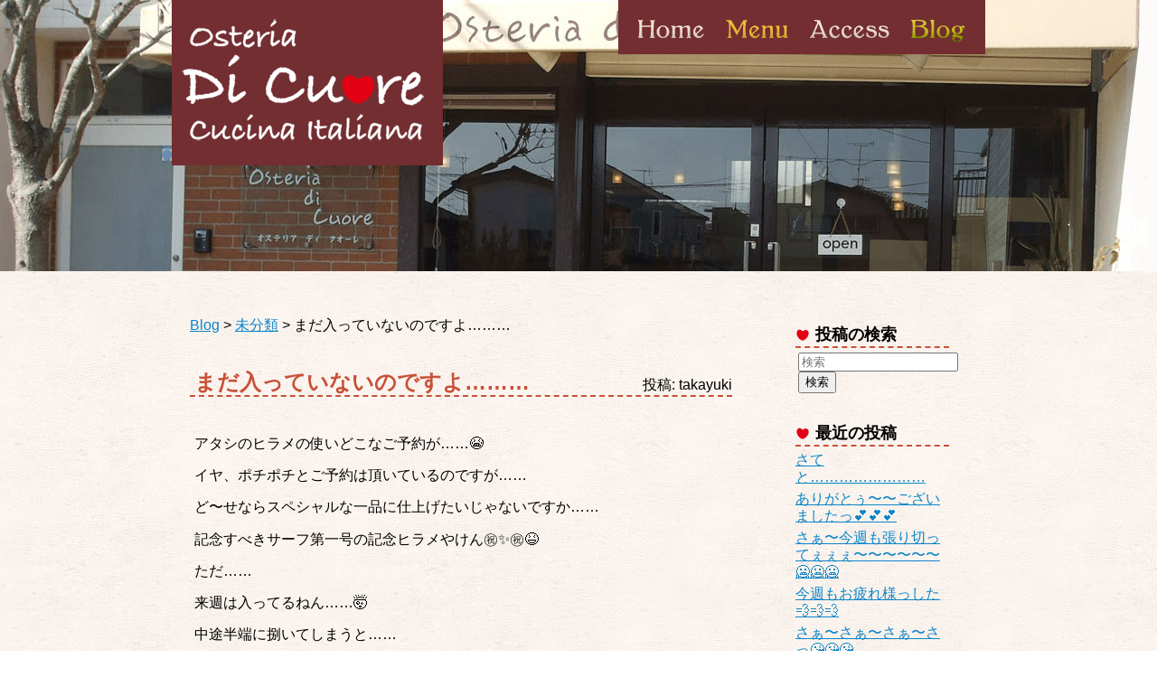

--- FILE ---
content_type: text/html; charset=UTF-8
request_url: https://di-cuore.jp/post/2021/11/06/10669
body_size: 563233
content:
<!DOCTYPE html>
<!--[if lt IE 9 ]> <html class="ie" lang="ja"> <![endif]-->
<![if !IE ]>
<html lang="ja">
<![endif]>

	<head>
		<meta charset="UTF-8">
		
		<link href="https://di-cuore.jp/wp/wp-content/themes/dicuore/images/favicon.ico" rel="shortcut icon" />
		<link rel="stylesheet" href="https://di-cuore.jp/wp/wp-content/themes/dicuore/css/smoothDivScroll.css" type="text/css" />
		<link rel="stylesheet" href="https://di-cuore.jp/wp/wp-content/themes/dicuore/css/coda-slider.css" type="text/css" />
		<link rel="stylesheet" href="https://di-cuore.jp/wp/wp-content/themes/dicuore/css/jMenu.jquery.css" type="text/css" />
		<link rel="stylesheet" href="https://fonts.googleapis.com/css?family=Vollkorn&subset=latin" type="text/css" />
		<link rel="stylesheet" href="https://di-cuore.jp/wp/wp-content/themes/dicuore/style.css" media="screen">
		<link rel="alternate" type="application/rss+xml" title="RSS" href="https://di-cuore.jp/feed" />
		
<!-- MapPress Easy Google Maps Version:2.95.3 (https://www.mappresspro.com) -->
	<style>img:is([sizes="auto" i], [sizes^="auto," i]) { contain-intrinsic-size: 3000px 1500px }</style>
	
		<!-- All in One SEO 4.9.3 - aioseo.com -->
		<title>まだ入っていないのですよ……… | Osteria di Cuore</title>
	<meta name="robots" content="max-image-preview:large" />
	<meta name="author" content="takayuki"/>
	<link rel="canonical" href="https://di-cuore.jp/post/2021/11/06/10669" />
	<meta name="generator" content="All in One SEO (AIOSEO) 4.9.3" />
		<meta property="og:locale" content="ja_JP" />
		<meta property="og:site_name" content="Osteria Di Cuore" />
		<meta property="og:type" content="article" />
		<meta property="og:title" content="まだ入っていないのですよ……… | Osteria di Cuore" />
		<meta property="og:url" content="https://di-cuore.jp/post/2021/11/06/10669" />
		<meta property="og:image" content="https://di-cuore.jp/wp/wp-content/uploads/img_2420.jpg" />
		<meta property="og:image:secure_url" content="https://di-cuore.jp/wp/wp-content/uploads/img_2420.jpg" />
		<meta property="og:image:width" content="500" />
		<meta property="og:image:height" content="375" />
		<meta property="article:published_time" content="2021-11-06T12:10:40+00:00" />
		<meta property="article:modified_time" content="2021-11-06T12:10:43+00:00" />
		<meta name="twitter:card" content="summary" />
		<meta name="twitter:title" content="まだ入っていないのですよ……… | Osteria di Cuore" />
		<meta name="twitter:image" content="https://di-cuore.jp/wp/wp-content/uploads/img_2420.jpg" />
		<script type="application/ld+json" class="aioseo-schema">
			{"@context":"https:\/\/schema.org","@graph":[{"@type":"Article","@id":"https:\/\/di-cuore.jp\/post\/2021\/11\/06\/10669#article","name":"\u307e\u3060\u5165\u3063\u3066\u3044\u306a\u3044\u306e\u3067\u3059\u3088\u2026\u2026\u2026 | Osteria di Cuore","headline":"\u307e\u3060\u5165\u3063\u3066\u3044\u306a\u3044\u306e\u3067\u3059\u3088\u2026\u2026\u2026","author":{"@id":"https:\/\/di-cuore.jp\/post\/author\/admin#author"},"publisher":{"@id":"https:\/\/di-cuore.jp\/#organization"},"image":{"@type":"ImageObject","url":"https:\/\/di-cuore.jp\/wp\/wp-content\/uploads\/img_2362.jpg","@id":"https:\/\/di-cuore.jp\/post\/2021\/11\/06\/10669\/#articleImage","width":500,"height":375},"datePublished":"2021-11-06T21:10:40+09:00","dateModified":"2021-11-06T21:10:43+09:00","inLanguage":"ja","mainEntityOfPage":{"@id":"https:\/\/di-cuore.jp\/post\/2021\/11\/06\/10669#webpage"},"isPartOf":{"@id":"https:\/\/di-cuore.jp\/post\/2021\/11\/06\/10669#webpage"},"articleSection":"\u672a\u5206\u985e"},{"@type":"BreadcrumbList","@id":"https:\/\/di-cuore.jp\/post\/2021\/11\/06\/10669#breadcrumblist","itemListElement":[{"@type":"ListItem","@id":"https:\/\/di-cuore.jp#listItem","position":1,"name":"Home","item":"https:\/\/di-cuore.jp","nextItem":{"@type":"ListItem","@id":"https:\/\/di-cuore.jp\/post\/category\/uncategorized#listItem","name":"\u672a\u5206\u985e"}},{"@type":"ListItem","@id":"https:\/\/di-cuore.jp\/post\/category\/uncategorized#listItem","position":2,"name":"\u672a\u5206\u985e","item":"https:\/\/di-cuore.jp\/post\/category\/uncategorized","nextItem":{"@type":"ListItem","@id":"https:\/\/di-cuore.jp\/post\/2021\/11\/06\/10669#listItem","name":"\u307e\u3060\u5165\u3063\u3066\u3044\u306a\u3044\u306e\u3067\u3059\u3088\u2026\u2026\u2026"},"previousItem":{"@type":"ListItem","@id":"https:\/\/di-cuore.jp#listItem","name":"Home"}},{"@type":"ListItem","@id":"https:\/\/di-cuore.jp\/post\/2021\/11\/06\/10669#listItem","position":3,"name":"\u307e\u3060\u5165\u3063\u3066\u3044\u306a\u3044\u306e\u3067\u3059\u3088\u2026\u2026\u2026","previousItem":{"@type":"ListItem","@id":"https:\/\/di-cuore.jp\/post\/category\/uncategorized#listItem","name":"\u672a\u5206\u985e"}}]},{"@type":"Organization","@id":"https:\/\/di-cuore.jp\/#organization","name":"Osteria di Cuore","description":"\u565b\u3080\u3068\u3001\u3058\u3093\u308f\u308a\u3001\u6c17\u6301\u3061\u3082\u307b\u3050\u308c\u308b","url":"https:\/\/di-cuore.jp\/"},{"@type":"Person","@id":"https:\/\/di-cuore.jp\/post\/author\/admin#author","url":"https:\/\/di-cuore.jp\/post\/author\/admin","name":"takayuki"},{"@type":"WebPage","@id":"https:\/\/di-cuore.jp\/post\/2021\/11\/06\/10669#webpage","url":"https:\/\/di-cuore.jp\/post\/2021\/11\/06\/10669","name":"\u307e\u3060\u5165\u3063\u3066\u3044\u306a\u3044\u306e\u3067\u3059\u3088\u2026\u2026\u2026 | Osteria di Cuore","inLanguage":"ja","isPartOf":{"@id":"https:\/\/di-cuore.jp\/#website"},"breadcrumb":{"@id":"https:\/\/di-cuore.jp\/post\/2021\/11\/06\/10669#breadcrumblist"},"author":{"@id":"https:\/\/di-cuore.jp\/post\/author\/admin#author"},"creator":{"@id":"https:\/\/di-cuore.jp\/post\/author\/admin#author"},"datePublished":"2021-11-06T21:10:40+09:00","dateModified":"2021-11-06T21:10:43+09:00"},{"@type":"WebSite","@id":"https:\/\/di-cuore.jp\/#website","url":"https:\/\/di-cuore.jp\/","name":"Osteria di Cuore","description":"\u565b\u3080\u3068\u3001\u3058\u3093\u308f\u308a\u3001\u6c17\u6301\u3061\u3082\u307b\u3050\u308c\u308b","inLanguage":"ja","publisher":{"@id":"https:\/\/di-cuore.jp\/#organization"}}]}
		</script>
		<!-- All in One SEO -->

<link rel='dns-prefetch' href='//stats.wp.com' />
		<!-- This site uses the Google Analytics by ExactMetrics plugin v8.11.1 - Using Analytics tracking - https://www.exactmetrics.com/ -->
							<script src="//www.googletagmanager.com/gtag/js?id=G-DXH45R75HQ"  data-cfasync="false" data-wpfc-render="false" type="text/javascript" async></script>
			<script data-cfasync="false" data-wpfc-render="false" type="text/javascript">
				var em_version = '8.11.1';
				var em_track_user = true;
				var em_no_track_reason = '';
								var ExactMetricsDefaultLocations = {"page_location":"https:\/\/di-cuore.jp\/post\/2021\/11\/06\/10669\/"};
								if ( typeof ExactMetricsPrivacyGuardFilter === 'function' ) {
					var ExactMetricsLocations = (typeof ExactMetricsExcludeQuery === 'object') ? ExactMetricsPrivacyGuardFilter( ExactMetricsExcludeQuery ) : ExactMetricsPrivacyGuardFilter( ExactMetricsDefaultLocations );
				} else {
					var ExactMetricsLocations = (typeof ExactMetricsExcludeQuery === 'object') ? ExactMetricsExcludeQuery : ExactMetricsDefaultLocations;
				}

								var disableStrs = [
										'ga-disable-G-DXH45R75HQ',
									];

				/* Function to detect opted out users */
				function __gtagTrackerIsOptedOut() {
					for (var index = 0; index < disableStrs.length; index++) {
						if (document.cookie.indexOf(disableStrs[index] + '=true') > -1) {
							return true;
						}
					}

					return false;
				}

				/* Disable tracking if the opt-out cookie exists. */
				if (__gtagTrackerIsOptedOut()) {
					for (var index = 0; index < disableStrs.length; index++) {
						window[disableStrs[index]] = true;
					}
				}

				/* Opt-out function */
				function __gtagTrackerOptout() {
					for (var index = 0; index < disableStrs.length; index++) {
						document.cookie = disableStrs[index] + '=true; expires=Thu, 31 Dec 2099 23:59:59 UTC; path=/';
						window[disableStrs[index]] = true;
					}
				}

				if ('undefined' === typeof gaOptout) {
					function gaOptout() {
						__gtagTrackerOptout();
					}
				}
								window.dataLayer = window.dataLayer || [];

				window.ExactMetricsDualTracker = {
					helpers: {},
					trackers: {},
				};
				if (em_track_user) {
					function __gtagDataLayer() {
						dataLayer.push(arguments);
					}

					function __gtagTracker(type, name, parameters) {
						if (!parameters) {
							parameters = {};
						}

						if (parameters.send_to) {
							__gtagDataLayer.apply(null, arguments);
							return;
						}

						if (type === 'event') {
														parameters.send_to = exactmetrics_frontend.v4_id;
							var hookName = name;
							if (typeof parameters['event_category'] !== 'undefined') {
								hookName = parameters['event_category'] + ':' + name;
							}

							if (typeof ExactMetricsDualTracker.trackers[hookName] !== 'undefined') {
								ExactMetricsDualTracker.trackers[hookName](parameters);
							} else {
								__gtagDataLayer('event', name, parameters);
							}
							
						} else {
							__gtagDataLayer.apply(null, arguments);
						}
					}

					__gtagTracker('js', new Date());
					__gtagTracker('set', {
						'developer_id.dNDMyYj': true,
											});
					if ( ExactMetricsLocations.page_location ) {
						__gtagTracker('set', ExactMetricsLocations);
					}
										__gtagTracker('config', 'G-DXH45R75HQ', {"forceSSL":"true"} );
										window.gtag = __gtagTracker;										(function () {
						/* https://developers.google.com/analytics/devguides/collection/analyticsjs/ */
						/* ga and __gaTracker compatibility shim. */
						var noopfn = function () {
							return null;
						};
						var newtracker = function () {
							return new Tracker();
						};
						var Tracker = function () {
							return null;
						};
						var p = Tracker.prototype;
						p.get = noopfn;
						p.set = noopfn;
						p.send = function () {
							var args = Array.prototype.slice.call(arguments);
							args.unshift('send');
							__gaTracker.apply(null, args);
						};
						var __gaTracker = function () {
							var len = arguments.length;
							if (len === 0) {
								return;
							}
							var f = arguments[len - 1];
							if (typeof f !== 'object' || f === null || typeof f.hitCallback !== 'function') {
								if ('send' === arguments[0]) {
									var hitConverted, hitObject = false, action;
									if ('event' === arguments[1]) {
										if ('undefined' !== typeof arguments[3]) {
											hitObject = {
												'eventAction': arguments[3],
												'eventCategory': arguments[2],
												'eventLabel': arguments[4],
												'value': arguments[5] ? arguments[5] : 1,
											}
										}
									}
									if ('pageview' === arguments[1]) {
										if ('undefined' !== typeof arguments[2]) {
											hitObject = {
												'eventAction': 'page_view',
												'page_path': arguments[2],
											}
										}
									}
									if (typeof arguments[2] === 'object') {
										hitObject = arguments[2];
									}
									if (typeof arguments[5] === 'object') {
										Object.assign(hitObject, arguments[5]);
									}
									if ('undefined' !== typeof arguments[1].hitType) {
										hitObject = arguments[1];
										if ('pageview' === hitObject.hitType) {
											hitObject.eventAction = 'page_view';
										}
									}
									if (hitObject) {
										action = 'timing' === arguments[1].hitType ? 'timing_complete' : hitObject.eventAction;
										hitConverted = mapArgs(hitObject);
										__gtagTracker('event', action, hitConverted);
									}
								}
								return;
							}

							function mapArgs(args) {
								var arg, hit = {};
								var gaMap = {
									'eventCategory': 'event_category',
									'eventAction': 'event_action',
									'eventLabel': 'event_label',
									'eventValue': 'event_value',
									'nonInteraction': 'non_interaction',
									'timingCategory': 'event_category',
									'timingVar': 'name',
									'timingValue': 'value',
									'timingLabel': 'event_label',
									'page': 'page_path',
									'location': 'page_location',
									'title': 'page_title',
									'referrer' : 'page_referrer',
								};
								for (arg in args) {
																		if (!(!args.hasOwnProperty(arg) || !gaMap.hasOwnProperty(arg))) {
										hit[gaMap[arg]] = args[arg];
									} else {
										hit[arg] = args[arg];
									}
								}
								return hit;
							}

							try {
								f.hitCallback();
							} catch (ex) {
							}
						};
						__gaTracker.create = newtracker;
						__gaTracker.getByName = newtracker;
						__gaTracker.getAll = function () {
							return [];
						};
						__gaTracker.remove = noopfn;
						__gaTracker.loaded = true;
						window['__gaTracker'] = __gaTracker;
					})();
									} else {
										console.log("");
					(function () {
						function __gtagTracker() {
							return null;
						}

						window['__gtagTracker'] = __gtagTracker;
						window['gtag'] = __gtagTracker;
					})();
									}
			</script>
							<!-- / Google Analytics by ExactMetrics -->
		<script type="text/javascript">
/* <![CDATA[ */
window._wpemojiSettings = {"baseUrl":"https:\/\/s.w.org\/images\/core\/emoji\/16.0.1\/72x72\/","ext":".png","svgUrl":"https:\/\/s.w.org\/images\/core\/emoji\/16.0.1\/svg\/","svgExt":".svg","source":{"concatemoji":"https:\/\/di-cuore.jp\/wp\/wp-includes\/js\/wp-emoji-release.min.js"}};
/*! This file is auto-generated */
!function(s,n){var o,i,e;function c(e){try{var t={supportTests:e,timestamp:(new Date).valueOf()};sessionStorage.setItem(o,JSON.stringify(t))}catch(e){}}function p(e,t,n){e.clearRect(0,0,e.canvas.width,e.canvas.height),e.fillText(t,0,0);var t=new Uint32Array(e.getImageData(0,0,e.canvas.width,e.canvas.height).data),a=(e.clearRect(0,0,e.canvas.width,e.canvas.height),e.fillText(n,0,0),new Uint32Array(e.getImageData(0,0,e.canvas.width,e.canvas.height).data));return t.every(function(e,t){return e===a[t]})}function u(e,t){e.clearRect(0,0,e.canvas.width,e.canvas.height),e.fillText(t,0,0);for(var n=e.getImageData(16,16,1,1),a=0;a<n.data.length;a++)if(0!==n.data[a])return!1;return!0}function f(e,t,n,a){switch(t){case"flag":return n(e,"\ud83c\udff3\ufe0f\u200d\u26a7\ufe0f","\ud83c\udff3\ufe0f\u200b\u26a7\ufe0f")?!1:!n(e,"\ud83c\udde8\ud83c\uddf6","\ud83c\udde8\u200b\ud83c\uddf6")&&!n(e,"\ud83c\udff4\udb40\udc67\udb40\udc62\udb40\udc65\udb40\udc6e\udb40\udc67\udb40\udc7f","\ud83c\udff4\u200b\udb40\udc67\u200b\udb40\udc62\u200b\udb40\udc65\u200b\udb40\udc6e\u200b\udb40\udc67\u200b\udb40\udc7f");case"emoji":return!a(e,"\ud83e\udedf")}return!1}function g(e,t,n,a){var r="undefined"!=typeof WorkerGlobalScope&&self instanceof WorkerGlobalScope?new OffscreenCanvas(300,150):s.createElement("canvas"),o=r.getContext("2d",{willReadFrequently:!0}),i=(o.textBaseline="top",o.font="600 32px Arial",{});return e.forEach(function(e){i[e]=t(o,e,n,a)}),i}function t(e){var t=s.createElement("script");t.src=e,t.defer=!0,s.head.appendChild(t)}"undefined"!=typeof Promise&&(o="wpEmojiSettingsSupports",i=["flag","emoji"],n.supports={everything:!0,everythingExceptFlag:!0},e=new Promise(function(e){s.addEventListener("DOMContentLoaded",e,{once:!0})}),new Promise(function(t){var n=function(){try{var e=JSON.parse(sessionStorage.getItem(o));if("object"==typeof e&&"number"==typeof e.timestamp&&(new Date).valueOf()<e.timestamp+604800&&"object"==typeof e.supportTests)return e.supportTests}catch(e){}return null}();if(!n){if("undefined"!=typeof Worker&&"undefined"!=typeof OffscreenCanvas&&"undefined"!=typeof URL&&URL.createObjectURL&&"undefined"!=typeof Blob)try{var e="postMessage("+g.toString()+"("+[JSON.stringify(i),f.toString(),p.toString(),u.toString()].join(",")+"));",a=new Blob([e],{type:"text/javascript"}),r=new Worker(URL.createObjectURL(a),{name:"wpTestEmojiSupports"});return void(r.onmessage=function(e){c(n=e.data),r.terminate(),t(n)})}catch(e){}c(n=g(i,f,p,u))}t(n)}).then(function(e){for(var t in e)n.supports[t]=e[t],n.supports.everything=n.supports.everything&&n.supports[t],"flag"!==t&&(n.supports.everythingExceptFlag=n.supports.everythingExceptFlag&&n.supports[t]);n.supports.everythingExceptFlag=n.supports.everythingExceptFlag&&!n.supports.flag,n.DOMReady=!1,n.readyCallback=function(){n.DOMReady=!0}}).then(function(){return e}).then(function(){var e;n.supports.everything||(n.readyCallback(),(e=n.source||{}).concatemoji?t(e.concatemoji):e.wpemoji&&e.twemoji&&(t(e.twemoji),t(e.wpemoji)))}))}((window,document),window._wpemojiSettings);
/* ]]> */
</script>
	<style type="text/css">
	.wp-pagenavi{margin-left:auto !important; margin-right:auto; !important}
	</style>
  <style id='wp-emoji-styles-inline-css' type='text/css'>

	img.wp-smiley, img.emoji {
		display: inline !important;
		border: none !important;
		box-shadow: none !important;
		height: 1em !important;
		width: 1em !important;
		margin: 0 0.07em !important;
		vertical-align: -0.1em !important;
		background: none !important;
		padding: 0 !important;
	}
</style>
<link rel='stylesheet' id='wp-block-library-css' href='https://di-cuore.jp/wp/wp-includes/css/dist/block-library/style.min.css' type='text/css' media='all' />
<style id='classic-theme-styles-inline-css' type='text/css'>
/*! This file is auto-generated */
.wp-block-button__link{color:#fff;background-color:#32373c;border-radius:9999px;box-shadow:none;text-decoration:none;padding:calc(.667em + 2px) calc(1.333em + 2px);font-size:1.125em}.wp-block-file__button{background:#32373c;color:#fff;text-decoration:none}
</style>
<link rel='stylesheet' id='mappress-css' href='https://di-cuore.jp/wp/wp-content/plugins/mappress-google-maps-for-wordpress/css/mappress.css' type='text/css' media='all' />
<link rel='stylesheet' id='aioseo/css/src/vue/standalone/blocks/table-of-contents/global.scss-css' href='https://di-cuore.jp/wp/wp-content/plugins/all-in-one-seo-pack/dist/Lite/assets/css/table-of-contents/global.e90f6d47.css' type='text/css' media='all' />
<style id='global-styles-inline-css' type='text/css'>
:root{--wp--preset--aspect-ratio--square: 1;--wp--preset--aspect-ratio--4-3: 4/3;--wp--preset--aspect-ratio--3-4: 3/4;--wp--preset--aspect-ratio--3-2: 3/2;--wp--preset--aspect-ratio--2-3: 2/3;--wp--preset--aspect-ratio--16-9: 16/9;--wp--preset--aspect-ratio--9-16: 9/16;--wp--preset--color--black: #000000;--wp--preset--color--cyan-bluish-gray: #abb8c3;--wp--preset--color--white: #ffffff;--wp--preset--color--pale-pink: #f78da7;--wp--preset--color--vivid-red: #cf2e2e;--wp--preset--color--luminous-vivid-orange: #ff6900;--wp--preset--color--luminous-vivid-amber: #fcb900;--wp--preset--color--light-green-cyan: #7bdcb5;--wp--preset--color--vivid-green-cyan: #00d084;--wp--preset--color--pale-cyan-blue: #8ed1fc;--wp--preset--color--vivid-cyan-blue: #0693e3;--wp--preset--color--vivid-purple: #9b51e0;--wp--preset--gradient--vivid-cyan-blue-to-vivid-purple: linear-gradient(135deg,rgba(6,147,227,1) 0%,rgb(155,81,224) 100%);--wp--preset--gradient--light-green-cyan-to-vivid-green-cyan: linear-gradient(135deg,rgb(122,220,180) 0%,rgb(0,208,130) 100%);--wp--preset--gradient--luminous-vivid-amber-to-luminous-vivid-orange: linear-gradient(135deg,rgba(252,185,0,1) 0%,rgba(255,105,0,1) 100%);--wp--preset--gradient--luminous-vivid-orange-to-vivid-red: linear-gradient(135deg,rgba(255,105,0,1) 0%,rgb(207,46,46) 100%);--wp--preset--gradient--very-light-gray-to-cyan-bluish-gray: linear-gradient(135deg,rgb(238,238,238) 0%,rgb(169,184,195) 100%);--wp--preset--gradient--cool-to-warm-spectrum: linear-gradient(135deg,rgb(74,234,220) 0%,rgb(151,120,209) 20%,rgb(207,42,186) 40%,rgb(238,44,130) 60%,rgb(251,105,98) 80%,rgb(254,248,76) 100%);--wp--preset--gradient--blush-light-purple: linear-gradient(135deg,rgb(255,206,236) 0%,rgb(152,150,240) 100%);--wp--preset--gradient--blush-bordeaux: linear-gradient(135deg,rgb(254,205,165) 0%,rgb(254,45,45) 50%,rgb(107,0,62) 100%);--wp--preset--gradient--luminous-dusk: linear-gradient(135deg,rgb(255,203,112) 0%,rgb(199,81,192) 50%,rgb(65,88,208) 100%);--wp--preset--gradient--pale-ocean: linear-gradient(135deg,rgb(255,245,203) 0%,rgb(182,227,212) 50%,rgb(51,167,181) 100%);--wp--preset--gradient--electric-grass: linear-gradient(135deg,rgb(202,248,128) 0%,rgb(113,206,126) 100%);--wp--preset--gradient--midnight: linear-gradient(135deg,rgb(2,3,129) 0%,rgb(40,116,252) 100%);--wp--preset--font-size--small: 13px;--wp--preset--font-size--medium: 20px;--wp--preset--font-size--large: 36px;--wp--preset--font-size--x-large: 42px;--wp--preset--spacing--20: 0.44rem;--wp--preset--spacing--30: 0.67rem;--wp--preset--spacing--40: 1rem;--wp--preset--spacing--50: 1.5rem;--wp--preset--spacing--60: 2.25rem;--wp--preset--spacing--70: 3.38rem;--wp--preset--spacing--80: 5.06rem;--wp--preset--shadow--natural: 6px 6px 9px rgba(0, 0, 0, 0.2);--wp--preset--shadow--deep: 12px 12px 50px rgba(0, 0, 0, 0.4);--wp--preset--shadow--sharp: 6px 6px 0px rgba(0, 0, 0, 0.2);--wp--preset--shadow--outlined: 6px 6px 0px -3px rgba(255, 255, 255, 1), 6px 6px rgba(0, 0, 0, 1);--wp--preset--shadow--crisp: 6px 6px 0px rgba(0, 0, 0, 1);}:where(.is-layout-flex){gap: 0.5em;}:where(.is-layout-grid){gap: 0.5em;}body .is-layout-flex{display: flex;}.is-layout-flex{flex-wrap: wrap;align-items: center;}.is-layout-flex > :is(*, div){margin: 0;}body .is-layout-grid{display: grid;}.is-layout-grid > :is(*, div){margin: 0;}:where(.wp-block-columns.is-layout-flex){gap: 2em;}:where(.wp-block-columns.is-layout-grid){gap: 2em;}:where(.wp-block-post-template.is-layout-flex){gap: 1.25em;}:where(.wp-block-post-template.is-layout-grid){gap: 1.25em;}.has-black-color{color: var(--wp--preset--color--black) !important;}.has-cyan-bluish-gray-color{color: var(--wp--preset--color--cyan-bluish-gray) !important;}.has-white-color{color: var(--wp--preset--color--white) !important;}.has-pale-pink-color{color: var(--wp--preset--color--pale-pink) !important;}.has-vivid-red-color{color: var(--wp--preset--color--vivid-red) !important;}.has-luminous-vivid-orange-color{color: var(--wp--preset--color--luminous-vivid-orange) !important;}.has-luminous-vivid-amber-color{color: var(--wp--preset--color--luminous-vivid-amber) !important;}.has-light-green-cyan-color{color: var(--wp--preset--color--light-green-cyan) !important;}.has-vivid-green-cyan-color{color: var(--wp--preset--color--vivid-green-cyan) !important;}.has-pale-cyan-blue-color{color: var(--wp--preset--color--pale-cyan-blue) !important;}.has-vivid-cyan-blue-color{color: var(--wp--preset--color--vivid-cyan-blue) !important;}.has-vivid-purple-color{color: var(--wp--preset--color--vivid-purple) !important;}.has-black-background-color{background-color: var(--wp--preset--color--black) !important;}.has-cyan-bluish-gray-background-color{background-color: var(--wp--preset--color--cyan-bluish-gray) !important;}.has-white-background-color{background-color: var(--wp--preset--color--white) !important;}.has-pale-pink-background-color{background-color: var(--wp--preset--color--pale-pink) !important;}.has-vivid-red-background-color{background-color: var(--wp--preset--color--vivid-red) !important;}.has-luminous-vivid-orange-background-color{background-color: var(--wp--preset--color--luminous-vivid-orange) !important;}.has-luminous-vivid-amber-background-color{background-color: var(--wp--preset--color--luminous-vivid-amber) !important;}.has-light-green-cyan-background-color{background-color: var(--wp--preset--color--light-green-cyan) !important;}.has-vivid-green-cyan-background-color{background-color: var(--wp--preset--color--vivid-green-cyan) !important;}.has-pale-cyan-blue-background-color{background-color: var(--wp--preset--color--pale-cyan-blue) !important;}.has-vivid-cyan-blue-background-color{background-color: var(--wp--preset--color--vivid-cyan-blue) !important;}.has-vivid-purple-background-color{background-color: var(--wp--preset--color--vivid-purple) !important;}.has-black-border-color{border-color: var(--wp--preset--color--black) !important;}.has-cyan-bluish-gray-border-color{border-color: var(--wp--preset--color--cyan-bluish-gray) !important;}.has-white-border-color{border-color: var(--wp--preset--color--white) !important;}.has-pale-pink-border-color{border-color: var(--wp--preset--color--pale-pink) !important;}.has-vivid-red-border-color{border-color: var(--wp--preset--color--vivid-red) !important;}.has-luminous-vivid-orange-border-color{border-color: var(--wp--preset--color--luminous-vivid-orange) !important;}.has-luminous-vivid-amber-border-color{border-color: var(--wp--preset--color--luminous-vivid-amber) !important;}.has-light-green-cyan-border-color{border-color: var(--wp--preset--color--light-green-cyan) !important;}.has-vivid-green-cyan-border-color{border-color: var(--wp--preset--color--vivid-green-cyan) !important;}.has-pale-cyan-blue-border-color{border-color: var(--wp--preset--color--pale-cyan-blue) !important;}.has-vivid-cyan-blue-border-color{border-color: var(--wp--preset--color--vivid-cyan-blue) !important;}.has-vivid-purple-border-color{border-color: var(--wp--preset--color--vivid-purple) !important;}.has-vivid-cyan-blue-to-vivid-purple-gradient-background{background: var(--wp--preset--gradient--vivid-cyan-blue-to-vivid-purple) !important;}.has-light-green-cyan-to-vivid-green-cyan-gradient-background{background: var(--wp--preset--gradient--light-green-cyan-to-vivid-green-cyan) !important;}.has-luminous-vivid-amber-to-luminous-vivid-orange-gradient-background{background: var(--wp--preset--gradient--luminous-vivid-amber-to-luminous-vivid-orange) !important;}.has-luminous-vivid-orange-to-vivid-red-gradient-background{background: var(--wp--preset--gradient--luminous-vivid-orange-to-vivid-red) !important;}.has-very-light-gray-to-cyan-bluish-gray-gradient-background{background: var(--wp--preset--gradient--very-light-gray-to-cyan-bluish-gray) !important;}.has-cool-to-warm-spectrum-gradient-background{background: var(--wp--preset--gradient--cool-to-warm-spectrum) !important;}.has-blush-light-purple-gradient-background{background: var(--wp--preset--gradient--blush-light-purple) !important;}.has-blush-bordeaux-gradient-background{background: var(--wp--preset--gradient--blush-bordeaux) !important;}.has-luminous-dusk-gradient-background{background: var(--wp--preset--gradient--luminous-dusk) !important;}.has-pale-ocean-gradient-background{background: var(--wp--preset--gradient--pale-ocean) !important;}.has-electric-grass-gradient-background{background: var(--wp--preset--gradient--electric-grass) !important;}.has-midnight-gradient-background{background: var(--wp--preset--gradient--midnight) !important;}.has-small-font-size{font-size: var(--wp--preset--font-size--small) !important;}.has-medium-font-size{font-size: var(--wp--preset--font-size--medium) !important;}.has-large-font-size{font-size: var(--wp--preset--font-size--large) !important;}.has-x-large-font-size{font-size: var(--wp--preset--font-size--x-large) !important;}
:where(.wp-block-post-template.is-layout-flex){gap: 1.25em;}:where(.wp-block-post-template.is-layout-grid){gap: 1.25em;}
:where(.wp-block-columns.is-layout-flex){gap: 2em;}:where(.wp-block-columns.is-layout-grid){gap: 2em;}
:root :where(.wp-block-pullquote){font-size: 1.5em;line-height: 1.6;}
</style>
<link rel='stylesheet' id='archives-cal-calendrier-css' href='https://di-cuore.jp/wp/wp-content/plugins/archives-calendar-widget/themes/calendrier.css' type='text/css' media='all' />
<link rel='stylesheet' id='jquery.lightbox.min.css-css' href='https://di-cuore.jp/wp/wp-content/plugins/wp-jquery-lightbox/lightboxes/wp-jquery-lightbox/styles/lightbox.min.css' type='text/css' media='all' />
<link rel='stylesheet' id='jqlb-overrides-css' href='https://di-cuore.jp/wp/wp-content/plugins/wp-jquery-lightbox/lightboxes/wp-jquery-lightbox/styles/overrides.css' type='text/css' media='all' />
<style id='jqlb-overrides-inline-css' type='text/css'>

			#outerImageContainer {
				box-shadow: 0 0 4px 2px rgba(0,0,0,.2);
			}
			#imageContainer{
				padding: 6px;
			}
			#imageDataContainer {
				box-shadow: none;
				z-index: auto;
			}
			#prevArrow,
			#nextArrow{
				background-color: rgba(255,255,255,.7;
				color: #000000;
			}
</style>
<link rel='stylesheet' id='wp-pagenavi-style-css' href='https://di-cuore.jp/wp/wp-content/plugins/wp-pagenavi-style/css/css3_black.css' type='text/css' media='all' />
<script type="text/javascript" src="https://di-cuore.jp/wp/wp-includes/js/jquery/jquery.min.js" id="jquery-core-js"></script>
<script type="text/javascript" src="https://di-cuore.jp/wp/wp-includes/js/jquery/jquery-migrate.min.js" id="jquery-migrate-js"></script>
<script type="text/javascript" src="https://di-cuore.jp/wp/wp-content/themes/dicuore/js/jquery-ui.js" id="ui-js"></script>
<script type="text/javascript" src="https://di-cuore.jp/wp/wp-content/themes/dicuore/js/jquery.easing.1.3.js" id="easing-js"></script>
<script type="text/javascript" src="https://di-cuore.jp/wp/wp-content/themes/dicuore/js/jquery.kinetic.js" id="kinetic-js"></script>
<script type="text/javascript" src="https://di-cuore.jp/wp/wp-content/themes/dicuore/js/jquery.mousewheel.min.js" id="mousewheel-js"></script>
<script type="text/javascript" src="https://di-cuore.jp/wp/wp-content/themes/dicuore/js/jquery.coda-slider-3.0.js" id="coda-slider-js"></script>
<script type="text/javascript" src="https://di-cuore.jp/wp/wp-content/themes/dicuore/js/jquery.smoothdivscroll-1.3.js" id="smoothDivScroll-js"></script>
<script type="text/javascript" src="https://di-cuore.jp/wp/wp-content/themes/dicuore/js/jMenu.jquery.js" id="jmenu-js"></script>
<script type="text/javascript" src="https://di-cuore.jp/wp/wp-content/plugins/google-analytics-dashboard-for-wp/assets/js/frontend-gtag.min.js" id="exactmetrics-frontend-script-js" async="async" data-wp-strategy="async"></script>
<script data-cfasync="false" data-wpfc-render="false" type="text/javascript" id='exactmetrics-frontend-script-js-extra'>/* <![CDATA[ */
var exactmetrics_frontend = {"js_events_tracking":"true","download_extensions":"zip,mp3,mpeg,pdf,doc,ppt,xls,jpeg,png,gif,tiff","inbound_paths":"[]","home_url":"https:\/\/di-cuore.jp","hash_tracking":"false","v4_id":"G-DXH45R75HQ"};/* ]]> */
</script>
<script type="text/javascript" src="https://di-cuore.jp/wp/wp-content/plugins/archives-calendar-widget/admin/js/jquery.arcw-init.js" id="jquery-arcw-js"></script>
<link rel="https://api.w.org/" href="https://di-cuore.jp/wp-json/" /><link rel="alternate" title="JSON" type="application/json" href="https://di-cuore.jp/wp-json/wp/v2/posts/10669" /><link rel="EditURI" type="application/rsd+xml" title="RSD" href="https://di-cuore.jp/wp/xmlrpc.php?rsd" />
<link rel='shortlink' href='https://di-cuore.jp/?p=10669' />
<link rel="alternate" title="oEmbed (JSON)" type="application/json+oembed" href="https://di-cuore.jp/wp-json/oembed/1.0/embed?url=https%3A%2F%2Fdi-cuore.jp%2Fpost%2F2021%2F11%2F06%2F10669" />
<link rel="alternate" title="oEmbed (XML)" type="text/xml+oembed" href="https://di-cuore.jp/wp-json/oembed/1.0/embed?url=https%3A%2F%2Fdi-cuore.jp%2Fpost%2F2021%2F11%2F06%2F10669&#038;format=xml" />
	<style type="text/css">
	 .wp-pagenavi
	{
		font-size:12px !important;
	}
	</style>
		<style>img#wpstats{display:none}</style>
		<style type="text/css">.recentcomments a{display:inline !important;padding:0 !important;margin:0 !important;}</style><!-- Tracking code easily added by NK Google Analytics -->
<!-- Global site tag (gtag.js) - Google Analytics --><script async src="https://www.googletagmanager.com/gtag/js?id=G-EVBFVG8V2P"></script><script>  window.dataLayer = window.dataLayer || [];  function gtag(){dataLayer.push(arguments);}  gtag('js', new Date());  gtag('config', 'G-EVBFVG8V2P');</script>		<script type="text/javascript">
		jQuery(document).ready(function($) {
			$("#globalNavi").jMenu({ ulWidth: '210', absoluteTop: '40', effects: {effectSpeedOpen: 200, effectSpeedClose: 200, effectTypeOpen: 'slide', effectTypeClose: 'slide'},TimeBeforeClosing: 1000});
			$("#makeMeScrollable").smoothDivScroll({autoScrollingMode: "onStart", autoScrollingInterval: 60});
			$("#coda-slider").codaSlider({dynamicTabsAlign: "left", dynamicArrows: false});
		});
		</script>
	</head>
	<body class="wp-singular post-template-default single single-post postid-10669 single-format-standard wp-theme-dicuore">
	<div id="page">
		<div id="content">
		
			<div id="header" class="clearfix">
				<h1><a href="https://di-cuore.jp/">Osteria di Cuore</a></h1>

				<ul id="globalNavi">
					<li id="home"><a class="fNiv" href="https://di-cuore.jp/">Home</a></li>
					<li id="menu"><a>Menu</a>
						<ul>
							<li class="first"><a href="https://di-cuore.jp/menu/takeoutmenu">Takeout</a></li>
							<li><a href="https://di-cuore.jp/menu/lunch">Lunch</a></li>
							<li><a href="https://di-cuore.jp/menu/course-dinner">Dinner Course</a></li>

							<li><a href="https://di-cuore.jp/menu/wine">Wine List</a></li>
							<li><a href="https://di-cuore.jp/menu/christmas-course">Christmas Dinner</a></li>
							<li class="last"><a href="https://di-cuore.jp/menu/new-year-foods">New Year Foods</a></li>
						</ul>
					</li>
					<li id="access"><a href="https://di-cuore.jp/access">Access</a></li>
					<li id="blog"><a href="https://di-cuore.jp/blog">Blog</a></li>
				</ul>
			</div>
			<!-- /header -->			<!-- main -->
			<div id="main-wrapper">
			<div id="main">
			<div id="article-content">
<div class="breadcrumbs">
    <a href="https://di-cuore.jp/blog" class="home">Blog</a> &gt; <a title="Go to the 未分類 category archives." href="https://di-cuore.jp/post/category/uncategorized" class="taxonomy category">未分類</a> &gt; まだ入っていないのですよ………</div>
										<div id="post-10669" class="post-10669 post type-post status-publish format-standard hentry category-uncategorized">
							
							<h2 class="entry-title">まだ入っていないのですよ………</h2>
							<p class="auther">投稿: takayuki</p>
							
							<p>アタシのヒラメの使いどこなご予約が……&#x1f62d;</p>
<p>イヤ、ポチポチとご予約は頂いているのですが……</p>
<p>ど〜せならスペシャルな一品に仕上げたいじゃないですか……</p>
<p>記念すべきサーフ第一号の記念ヒラメやけん&#x3297;&#xfe0f;&#x2728;&#x3297;&#xfe0f;&#x1f606;</p>
<p>ただ……</p>
<p>来週は入ってるねん……&#x1f92f;</p>
<p>中途半端に捌いてしまうと……</p>
<p>熟成の先の……腐敗への道が……短縮されっちまうのでね……&#x1f47e;</p>
<p>やってろうかと思うてるよ………ヒラメ君…</p>
<p>来週までキミは待機してもらおうと……&#x1f4a8;&#x1f4a8;&#x1f4a8;</p>
<p>イケるな&#x2049;︎</p>
<p>案ずるな……</p>
<p>アタシを信じろっ&#x1f4a8;&#x1f4a8;&#x1f4a8;</p>
<p>以前にお客様が持ってきて下さったヒラメ君は…10日熟成してヤツをアタシは刺身で食ったかんね&#x1f624;</p>
<p>ハイッ&#x1f4a8;バカ美味っ&#x1f60b;</p>
<p>案ずるな………</p>
<p>余すとこなく……骨の髄まで全て食してやるからねっ&#x1f618;&#x1f618;&#x1f618;</p>
<p>つ〜ワケで………</p>
<p>今週は……</p>
<p><img fetchpriority="high" decoding="async" src="https://di-cuore.jp/wp/wp-content/uploads/img_2362.jpg" class="size-large wp-image-10667" width="500" height="375" srcset="https://di-cuore.jp/wp/wp-content/uploads/img_2362.jpg 500w, https://di-cuore.jp/wp/wp-content/uploads/img_2362-200x150.jpg 200w" sizes="(max-width: 500px) 100vw, 500px" /></p>
<p>肉推しっ&#x1f356;&#x1f356;&#x1f356;</p>
<p>肉盛りっ&#x1f969;&#x1f969;&#x1f969;</p>
<p>牛&#x1f42e;豚&#x1f437;鳥&#x1f989;猪&#x1f417;…………エ〜ンド……ダチョウ〜〜〜&#x1f3c3;&#x200d;&#x2642;&#xfe0f;&#x1f3c3;&#x200d;&#x2642;&#xfe0f;&#x1f3c3;&#x200d;&#x2642;&#xfe0f;&#x1f3c3;&#x200d;&#x2642;&#xfe0f;&#x1f3c3;&#x200d;&#x2642;&#xfe0f;&#x1f3c3;&#x200d;&#x2642;&#xfe0f;&#x1f3c3;&#x200d;&#x2642;&#xfe0f;&#x1f3c3;&#x200d;&#x2642;&#xfe0f;&#x1f3c3;&#x200d;&#x2642;&#xfe0f;&#x1f3c3;&#x200d;&#x2642;&#xfe0f;</p>
<p>早ぇ〜よ&#x2049;︎</p>
<p>美味ぇ〜〜〜〜よぉぉぉ〜〜〜う&#x1f495;&#x1f495;&#x1f495;</p>
<p>ウチが刺し盛りだけだと思うなよぉぉぉ〜〜〜&#x1f606;</p>
<p>あとキノコ&#x1f344;&#x1f344;&#x1f344;</p>
<p><img decoding="async" src="https://di-cuore.jp/wp/wp-content/uploads/img_2420.jpg" class="size-large wp-image-10668" width="500" height="375" srcset="https://di-cuore.jp/wp/wp-content/uploads/img_2420.jpg 500w, https://di-cuore.jp/wp/wp-content/uploads/img_2420-200x150.jpg 200w" sizes="(max-width: 500px) 100vw, 500px" /></p>
<p>ポルチーニ&#x1f344;&#x1f344;&#x1f344;</p>
<p>フレッシュじゃないけどね……&#x1f605;</p>
<p>でもパスタは激美味だけどねっ&#x1f35d;</p>
<p>嗚呼………ポルチーニ茸だけでお腹いっぱいにしてみてぇなぁ………</p>
<p>キノコ好きなの第一位って言われたら………</p>
<p>2位に1万馬身差でポルチーニだもんねぇ〜〜&#x1f1ee;&#x1f1f9;</p>
<p>2位は…………椎茸かな……&#x1f605;</p>
<p>イヤ、スマン…椎茸さん…&#x1f344;</p>
<p>もちろんキミも大好きよっ&#x1f618;&#x1f618;&#x1f618;</p>
							
<p class="article_meta">Post on 2021年11月6日 in <a href="https://di-cuore.jp/post/category/uncategorized" rel="category tag">未分類</a> | <a href="https://di-cuore.jp/post/2021/11/06/10669#respond" class="comments_link" >コメント(0)</a></p>														
							<p class="footer-post-meta">
																							</p>
						</div>
						
						<!-- post navigation -->
						<div class="navigation">
															<div class="alignleft"><a href="https://di-cuore.jp/post/2021/11/04/10663" rel="prev">&laquo; くぅ〜〜〜&#x1f4a8;&#x1f4a8;&#x1f4a8;&#x1f4a8;</a></div>
															<div class="alignright"><a href="https://di-cuore.jp/post/2021/11/07/10674" rel="next">今週もお疲れ様っした&#x1f3b6;&#x1f3b6;&#x1f3b6; &raquo;</a></div>
													</div>
						<!-- /post navigation -->
						
						<!-- comment area -->
<div id="comment-area">
		<div id="respond" class="comment-respond">
		<h3 id="reply-title" class="comment-reply-title">コメントを残す</h3><form action="https://di-cuore.jp/wp/wp-comments-post.php" method="post" id="commentform" class="comment-form"><p class="comment-notes"><span id="email-notes">メールアドレスが公開されることはありません。</span> <span class="required-field-message"><span class="required">※</span> が付いている欄は必須項目です</span></p><p class="comment-form-comment"><label for="comment">コメント <span class="required">※</span></label> <textarea id="comment" name="comment" cols="45" rows="8" maxlength="65525" required="required"></textarea></p><p class="comment-form-author"><label for="author">名前 <span class="required">※</span></label> <input id="author" name="author" type="text" value="" size="30" maxlength="245" autocomplete="name" required="required" /></p>
<p class="comment-form-email"><label for="email">メール <span class="required">※</span></label> <input id="email" name="email" type="text" value="" size="30" maxlength="100" aria-describedby="email-notes" autocomplete="email" required="required" /></p>
<p class="comment-form-url"><label for="url">サイト</label> <input id="url" name="url" type="text" value="" size="30" maxlength="200" autocomplete="url" /></p>
<p class="form-submit"><input name="submit" type="submit" id="submit" class="submit" value="コメントを送信" /> <input type='hidden' name='comment_post_ID' value='10669' id='comment_post_ID' />
<input type='hidden' name='comment_parent' id='comment_parent' value='0' />
</p></form>	</div><!-- #respond -->
	</div>
<!-- /comment area -->						
						
			</div>
		<div id="sidebar">
			<!-- sidebar -->
			<div id="sidebar">
			<div id="search-2" class="widget widget_search"><h2 class="widgettitle">投稿の検索</h2>
<form method="get" id="searchform" action="https://di-cuore.jp/">
	<input type="text" placeholder="検索" name="s" id="s">
	<input type="submit" id="searchsubmit" value="検索">
</form></div>
		<div id="recent-posts-2" class="widget widget_recent_entries">
		<h2 class="widgettitle">最近の投稿</h2>

		<ul>
											<li>
					<a href="https://di-cuore.jp/post/2026/01/30/17533">さてと……………………</a>
									</li>
											<li>
					<a href="https://di-cuore.jp/post/2026/01/29/17530">ありがとぅ〜〜ございましたっ&#x1f495;&#x1f495;&#x1f495;</a>
									</li>
											<li>
					<a href="https://di-cuore.jp/post/2026/01/29/17521">さぁ〜今週も張り切ってぇぇぇ〜〜〜〜〜〜&#x1f976;&#x1f976;&#x1f976;</a>
									</li>
											<li>
					<a href="https://di-cuore.jp/post/2026/01/25/17512">今週もお疲れ様っした&#x1f4a8;&#x1f4a8;&#x1f4a8;</a>
									</li>
											<li>
					<a href="https://di-cuore.jp/post/2026/01/23/17499">さぁ〜さぁ〜さぁ〜さっ&#x1f618;&#x1f618;&#x1f618;</a>
									</li>
											<li>
					<a href="https://di-cuore.jp/post/2026/01/22/17493">さっっっ&#x1f618;&#x1f618;&#x1f618;</a>
									</li>
											<li>
					<a href="https://di-cuore.jp/post/2026/01/22/17486">さぁ〜〜〜今週も張り切ってぇぇぇ〜〜〜〜&#x1f4a8;&#x1f4a8;&#x1f4a8;</a>
									</li>
											<li>
					<a href="https://di-cuore.jp/post/2026/01/18/17472">今週もお疲れ様っした&#x1f495;&#x1f495;&#x1f495;</a>
									</li>
											<li>
					<a href="https://di-cuore.jp/post/2026/01/16/17466">はぁ〜〜〜〜ん&#x1f495;&#x1f495;&#x1f495;</a>
									</li>
											<li>
					<a href="https://di-cuore.jp/post/2026/01/16/17459">さぁ〜〜〜〜〜今週も張り切ってぇぇぇ〜〜〜〜〜〜&#x1f57a;&#x1f57a;&#x1f57a;</a>
									</li>
					</ul>

		</div><div id="recent-comments-2" class="widget widget_recent_comments"><h2 class="widgettitle">最近のコメント</h2>
<ul id="recentcomments"><li class="recentcomments"><a href="https://di-cuore.jp/post/2024/05/19/14869#comment-1727">したっ………………………………</a> に <span class="comment-author-link">takayuki</span> より</li><li class="recentcomments"><a href="https://di-cuore.jp/post/2024/05/19/14869#comment-1726">したっ………………………………</a> に <span class="comment-author-link">ささき</span> より</li><li class="recentcomments"><a href="https://di-cuore.jp/post/2023/11/20/14017#comment-1725">さぁ〜今週も張り切って頑張りって頑張ってこぉ〜〜〜〜〜&#x1f57a;&#x1f57a;&#x1f57a;</a> に <span class="comment-author-link">takayuki</span> より</li><li class="recentcomments"><a href="https://di-cuore.jp/post/2023/11/20/14017#comment-1724">さぁ〜今週も張り切って頑張りって頑張ってこぉ〜〜〜〜〜&#x1f57a;&#x1f57a;&#x1f57a;</a> に <span class="comment-author-link">港横浜</span> より</li><li class="recentcomments"><a href="https://di-cuore.jp/post/2023/11/20/14017#comment-1723">さぁ〜今週も張り切って頑張りって頑張ってこぉ〜〜〜〜〜&#x1f57a;&#x1f57a;&#x1f57a;</a> に <span class="comment-author-link"><a href="http://横浜•磯子" class="url" rel="ugc external nofollow">港横浜</a></span> より</li></ul></div><div id="text-3" class="widget widget_text"><h2 class="widgettitle">ソーシャル</h2>
			<div class="textwidget"><img src="https://di-cuore.jp/wp/wp-content/uploads/FB-f-Logo__blue_20.png" class="favicon"/><a href="http://www.facebook.com/profile.php?id=100011609707195">Facebookページ</a></div>
		</div><div id="archives_calendar-2" class="widget widget_archives_calendar"><h2 class="widgettitle">アーカイブ</h2>

<!-- Archives Calendar Widget by Aleksei Polechin - alek´ - http://alek.be -->
<div class="calendar-archives calendrier" id="arc-アーカイブ-33"><div class="calendar-navigation"><a href="" class="prev-year"><span><</span></a><div class="menu-container months"><a href="https://di-cuore.jp/post/2026/01" class="title">1月 2026</a><ul class="menu"><li><a href="https://di-cuore.jp/post/2026/01" class="2026 1 current" rel="0" >1月 2026</a></li><li><a href="https://di-cuore.jp/post/2025/12" class="2025 12" rel="1" >12月 2025</a></li><li><a href="https://di-cuore.jp/post/2025/11" class="2025 11" rel="2" >11月 2025</a></li><li><a href="https://di-cuore.jp/post/2025/10" class="2025 10" rel="3" >10月 2025</a></li><li><a href="https://di-cuore.jp/post/2025/09" class="2025 9" rel="4" >9月 2025</a></li><li><a href="https://di-cuore.jp/post/2025/08" class="2025 8" rel="5" >8月 2025</a></li><li><a href="https://di-cuore.jp/post/2025/07" class="2025 7" rel="6" >7月 2025</a></li><li><a href="https://di-cuore.jp/post/2025/06" class="2025 6" rel="7" >6月 2025</a></li><li><a href="https://di-cuore.jp/post/2025/05" class="2025 5" rel="8" >5月 2025</a></li><li><a href="https://di-cuore.jp/post/2025/04" class="2025 4" rel="9" >4月 2025</a></li><li><a href="https://di-cuore.jp/post/2025/03" class="2025 3" rel="10" >3月 2025</a></li><li><a href="https://di-cuore.jp/post/2025/02" class="2025 2" rel="11" >2月 2025</a></li><li><a href="https://di-cuore.jp/post/2025/01" class="2025 1" rel="12" >1月 2025</a></li><li><a href="https://di-cuore.jp/post/2024/12" class="2024 12" rel="13" >12月 2024</a></li><li><a href="https://di-cuore.jp/post/2024/11" class="2024 11" rel="14" >11月 2024</a></li><li><a href="https://di-cuore.jp/post/2024/10" class="2024 10" rel="15" >10月 2024</a></li><li><a href="https://di-cuore.jp/post/2024/09" class="2024 9" rel="16" >9月 2024</a></li><li><a href="https://di-cuore.jp/post/2024/08" class="2024 8" rel="17" >8月 2024</a></li><li><a href="https://di-cuore.jp/post/2024/07" class="2024 7" rel="18" >7月 2024</a></li><li><a href="https://di-cuore.jp/post/2024/06" class="2024 6" rel="19" >6月 2024</a></li><li><a href="https://di-cuore.jp/post/2024/05" class="2024 5" rel="20" >5月 2024</a></li><li><a href="https://di-cuore.jp/post/2024/04" class="2024 4" rel="21" >4月 2024</a></li><li><a href="https://di-cuore.jp/post/2024/03" class="2024 3" rel="22" >3月 2024</a></li><li><a href="https://di-cuore.jp/post/2024/02" class="2024 2" rel="23" >2月 2024</a></li><li><a href="https://di-cuore.jp/post/2024/01" class="2024 1" rel="24" >1月 2024</a></li><li><a href="https://di-cuore.jp/post/2023/12" class="2023 12" rel="25" >12月 2023</a></li><li><a href="https://di-cuore.jp/post/2023/11" class="2023 11" rel="26" >11月 2023</a></li><li><a href="https://di-cuore.jp/post/2023/10" class="2023 10" rel="27" >10月 2023</a></li><li><a href="https://di-cuore.jp/post/2023/09" class="2023 9" rel="28" >9月 2023</a></li><li><a href="https://di-cuore.jp/post/2023/08" class="2023 8" rel="29" >8月 2023</a></li><li><a href="https://di-cuore.jp/post/2023/07" class="2023 7" rel="30" >7月 2023</a></li><li><a href="https://di-cuore.jp/post/2023/06" class="2023 6" rel="31" >6月 2023</a></li><li><a href="https://di-cuore.jp/post/2023/05" class="2023 5" rel="32" >5月 2023</a></li><li><a href="https://di-cuore.jp/post/2023/04" class="2023 4" rel="33" >4月 2023</a></li><li><a href="https://di-cuore.jp/post/2023/03" class="2023 3" rel="34" >3月 2023</a></li><li><a href="https://di-cuore.jp/post/2023/02" class="2023 2" rel="35" >2月 2023</a></li><li><a href="https://di-cuore.jp/post/2023/01" class="2023 1" rel="36" >1月 2023</a></li><li><a href="https://di-cuore.jp/post/2022/12" class="2022 12" rel="37" >12月 2022</a></li><li><a href="https://di-cuore.jp/post/2022/11" class="2022 11" rel="38" >11月 2022</a></li><li><a href="https://di-cuore.jp/post/2022/10" class="2022 10" rel="39" >10月 2022</a></li><li><a href="https://di-cuore.jp/post/2022/09" class="2022 9" rel="40" >9月 2022</a></li><li><a href="https://di-cuore.jp/post/2022/08" class="2022 8" rel="41" >8月 2022</a></li><li><a href="https://di-cuore.jp/post/2022/07" class="2022 7" rel="42" >7月 2022</a></li><li><a href="https://di-cuore.jp/post/2022/06" class="2022 6" rel="43" >6月 2022</a></li><li><a href="https://di-cuore.jp/post/2022/05" class="2022 5" rel="44" >5月 2022</a></li><li><a href="https://di-cuore.jp/post/2022/04" class="2022 4" rel="45" >4月 2022</a></li><li><a href="https://di-cuore.jp/post/2022/03" class="2022 3" rel="46" >3月 2022</a></li><li><a href="https://di-cuore.jp/post/2022/02" class="2022 2" rel="47" >2月 2022</a></li><li><a href="https://di-cuore.jp/post/2022/01" class="2022 1" rel="48" >1月 2022</a></li><li><a href="https://di-cuore.jp/post/2021/12" class="2021 12" rel="49" >12月 2021</a></li><li><a href="https://di-cuore.jp/post/2021/11" class="2021 11" rel="50" >11月 2021</a></li><li><a href="https://di-cuore.jp/post/2021/10" class="2021 10" rel="51" >10月 2021</a></li><li><a href="https://di-cuore.jp/post/2021/09" class="2021 9" rel="52" >9月 2021</a></li><li><a href="https://di-cuore.jp/post/2021/08" class="2021 8" rel="53" >8月 2021</a></li><li><a href="https://di-cuore.jp/post/2021/07" class="2021 7" rel="54" >7月 2021</a></li><li><a href="https://di-cuore.jp/post/2021/06" class="2021 6" rel="55" >6月 2021</a></li><li><a href="https://di-cuore.jp/post/2021/05" class="2021 5" rel="56" >5月 2021</a></li><li><a href="https://di-cuore.jp/post/2021/04" class="2021 4" rel="57" >4月 2021</a></li><li><a href="https://di-cuore.jp/post/2021/03" class="2021 3" rel="58" >3月 2021</a></li><li><a href="https://di-cuore.jp/post/2021/02" class="2021 2" rel="59" >2月 2021</a></li><li><a href="https://di-cuore.jp/post/2021/01" class="2021 1" rel="60" >1月 2021</a></li><li><a href="https://di-cuore.jp/post/2020/12" class="2020 12" rel="61" >12月 2020</a></li><li><a href="https://di-cuore.jp/post/2020/11" class="2020 11" rel="62" >11月 2020</a></li><li><a href="https://di-cuore.jp/post/2020/10" class="2020 10" rel="63" >10月 2020</a></li><li><a href="https://di-cuore.jp/post/2020/09" class="2020 9" rel="64" >9月 2020</a></li><li><a href="https://di-cuore.jp/post/2020/08" class="2020 8" rel="65" >8月 2020</a></li><li><a href="https://di-cuore.jp/post/2020/07" class="2020 7" rel="66" >7月 2020</a></li><li><a href="https://di-cuore.jp/post/2020/06" class="2020 6" rel="67" >6月 2020</a></li><li><a href="https://di-cuore.jp/post/2020/05" class="2020 5" rel="68" >5月 2020</a></li><li><a href="https://di-cuore.jp/post/2020/04" class="2020 4" rel="69" >4月 2020</a></li><li><a href="https://di-cuore.jp/post/2020/03" class="2020 3" rel="70" >3月 2020</a></li><li><a href="https://di-cuore.jp/post/2020/02" class="2020 2" rel="71" >2月 2020</a></li><li><a href="https://di-cuore.jp/post/2020/01" class="2020 1" rel="72" >1月 2020</a></li><li><a href="https://di-cuore.jp/post/2019/12" class="2019 12" rel="73" >12月 2019</a></li><li><a href="https://di-cuore.jp/post/2019/11" class="2019 11" rel="74" >11月 2019</a></li><li><a href="https://di-cuore.jp/post/2019/10" class="2019 10" rel="75" >10月 2019</a></li><li><a href="https://di-cuore.jp/post/2019/09" class="2019 9" rel="76" >9月 2019</a></li><li><a href="https://di-cuore.jp/post/2019/08" class="2019 8" rel="77" >8月 2019</a></li><li><a href="https://di-cuore.jp/post/2019/07" class="2019 7" rel="78" >7月 2019</a></li><li><a href="https://di-cuore.jp/post/2019/06" class="2019 6" rel="79" >6月 2019</a></li><li><a href="https://di-cuore.jp/post/2019/05" class="2019 5" rel="80" >5月 2019</a></li><li><a href="https://di-cuore.jp/post/2019/04" class="2019 4" rel="81" >4月 2019</a></li><li><a href="https://di-cuore.jp/post/2019/03" class="2019 3" rel="82" >3月 2019</a></li><li><a href="https://di-cuore.jp/post/2019/02" class="2019 2" rel="83" >2月 2019</a></li><li><a href="https://di-cuore.jp/post/2019/01" class="2019 1" rel="84" >1月 2019</a></li><li><a href="https://di-cuore.jp/post/2018/12" class="2018 12" rel="85" >12月 2018</a></li><li><a href="https://di-cuore.jp/post/2018/11" class="2018 11" rel="86" >11月 2018</a></li><li><a href="https://di-cuore.jp/post/2018/10" class="2018 10" rel="87" >10月 2018</a></li><li><a href="https://di-cuore.jp/post/2018/09" class="2018 9" rel="88" >9月 2018</a></li><li><a href="https://di-cuore.jp/post/2018/08" class="2018 8" rel="89" >8月 2018</a></li><li><a href="https://di-cuore.jp/post/2018/07" class="2018 7" rel="90" >7月 2018</a></li><li><a href="https://di-cuore.jp/post/2018/06" class="2018 6" rel="91" >6月 2018</a></li><li><a href="https://di-cuore.jp/post/2018/05" class="2018 5" rel="92" >5月 2018</a></li><li><a href="https://di-cuore.jp/post/2018/04" class="2018 4" rel="93" >4月 2018</a></li><li><a href="https://di-cuore.jp/post/2018/03" class="2018 3" rel="94" >3月 2018</a></li><li><a href="https://di-cuore.jp/post/2018/02" class="2018 2" rel="95" >2月 2018</a></li><li><a href="https://di-cuore.jp/post/2018/01" class="2018 1" rel="96" >1月 2018</a></li><li><a href="https://di-cuore.jp/post/2017/12" class="2017 12" rel="97" >12月 2017</a></li><li><a href="https://di-cuore.jp/post/2017/11" class="2017 11" rel="98" >11月 2017</a></li><li><a href="https://di-cuore.jp/post/2017/10" class="2017 10" rel="99" >10月 2017</a></li><li><a href="https://di-cuore.jp/post/2017/09" class="2017 9" rel="100" >9月 2017</a></li><li><a href="https://di-cuore.jp/post/2017/08" class="2017 8" rel="101" >8月 2017</a></li><li><a href="https://di-cuore.jp/post/2017/07" class="2017 7" rel="102" >7月 2017</a></li><li><a href="https://di-cuore.jp/post/2017/06" class="2017 6" rel="103" >6月 2017</a></li><li><a href="https://di-cuore.jp/post/2017/05" class="2017 5" rel="104" >5月 2017</a></li><li><a href="https://di-cuore.jp/post/2017/04" class="2017 4" rel="105" >4月 2017</a></li><li><a href="https://di-cuore.jp/post/2017/03" class="2017 3" rel="106" >3月 2017</a></li><li><a href="https://di-cuore.jp/post/2017/02" class="2017 2" rel="107" >2月 2017</a></li><li><a href="https://di-cuore.jp/post/2017/01" class="2017 1" rel="108" >1月 2017</a></li><li><a href="https://di-cuore.jp/post/2016/12" class="2016 12" rel="109" >12月 2016</a></li><li><a href="https://di-cuore.jp/post/2016/11" class="2016 11" rel="110" >11月 2016</a></li><li><a href="https://di-cuore.jp/post/2016/10" class="2016 10" rel="111" >10月 2016</a></li><li><a href="https://di-cuore.jp/post/2016/09" class="2016 9" rel="112" >9月 2016</a></li><li><a href="https://di-cuore.jp/post/2016/08" class="2016 8" rel="113" >8月 2016</a></li><li><a href="https://di-cuore.jp/post/2016/07" class="2016 7" rel="114" >7月 2016</a></li><li><a href="https://di-cuore.jp/post/2016/06" class="2016 6" rel="115" >6月 2016</a></li><li><a href="https://di-cuore.jp/post/2016/05" class="2016 5" rel="116" >5月 2016</a></li><li><a href="https://di-cuore.jp/post/2016/04" class="2016 4" rel="117" >4月 2016</a></li><li><a href="https://di-cuore.jp/post/2016/03" class="2016 3" rel="118" >3月 2016</a></li><li><a href="https://di-cuore.jp/post/2016/02" class="2016 2" rel="119" >2月 2016</a></li><li><a href="https://di-cuore.jp/post/2016/01" class="2016 1" rel="120" >1月 2016</a></li><li><a href="https://di-cuore.jp/post/2015/12" class="2015 12" rel="121" >12月 2015</a></li><li><a href="https://di-cuore.jp/post/2015/11" class="2015 11" rel="122" >11月 2015</a></li><li><a href="https://di-cuore.jp/post/2015/10" class="2015 10" rel="123" >10月 2015</a></li><li><a href="https://di-cuore.jp/post/2015/09" class="2015 9" rel="124" >9月 2015</a></li><li><a href="https://di-cuore.jp/post/2015/08" class="2015 8" rel="125" >8月 2015</a></li><li><a href="https://di-cuore.jp/post/2015/07" class="2015 7" rel="126" >7月 2015</a></li><li><a href="https://di-cuore.jp/post/2015/06" class="2015 6" rel="127" >6月 2015</a></li><li><a href="https://di-cuore.jp/post/2015/05" class="2015 5" rel="128" >5月 2015</a></li><li><a href="https://di-cuore.jp/post/2015/04" class="2015 4" rel="129" >4月 2015</a></li><li><a href="https://di-cuore.jp/post/2015/03" class="2015 3" rel="130" >3月 2015</a></li><li><a href="https://di-cuore.jp/post/2015/02" class="2015 2" rel="131" >2月 2015</a></li><li><a href="https://di-cuore.jp/post/2015/01" class="2015 1" rel="132" >1月 2015</a></li><li><a href="https://di-cuore.jp/post/2014/12" class="2014 12" rel="133" >12月 2014</a></li><li><a href="https://di-cuore.jp/post/2014/11" class="2014 11" rel="134" >11月 2014</a></li><li><a href="https://di-cuore.jp/post/2014/10" class="2014 10" rel="135" >10月 2014</a></li><li><a href="https://di-cuore.jp/post/2014/09" class="2014 9" rel="136" >9月 2014</a></li><li><a href="https://di-cuore.jp/post/2014/08" class="2014 8" rel="137" >8月 2014</a></li><li><a href="https://di-cuore.jp/post/2014/07" class="2014 7" rel="138" >7月 2014</a></li><li><a href="https://di-cuore.jp/post/2014/06" class="2014 6" rel="139" >6月 2014</a></li><li><a href="https://di-cuore.jp/post/2014/05" class="2014 5" rel="140" >5月 2014</a></li><li><a href="https://di-cuore.jp/post/2014/04" class="2014 4" rel="141" >4月 2014</a></li><li><a href="https://di-cuore.jp/post/2014/03" class="2014 3" rel="142" >3月 2014</a></li><li><a href="https://di-cuore.jp/post/2014/02" class="2014 2" rel="143" >2月 2014</a></li><li><a href="https://di-cuore.jp/post/2014/01" class="2014 1" rel="144" >1月 2014</a></li><li><a href="https://di-cuore.jp/post/2013/12" class="2013 12" rel="145" >12月 2013</a></li><li><a href="https://di-cuore.jp/post/2013/11" class="2013 11" rel="146" >11月 2013</a></li><li><a href="https://di-cuore.jp/post/2013/10" class="2013 10" rel="147" >10月 2013</a></li><li><a href="https://di-cuore.jp/post/2013/09" class="2013 9" rel="148" >9月 2013</a></li><li><a href="https://di-cuore.jp/post/2013/08" class="2013 8" rel="149" >8月 2013</a></li><li><a href="https://di-cuore.jp/post/2013/07" class="2013 7" rel="150" >7月 2013</a></li><li><a href="https://di-cuore.jp/post/2013/06" class="2013 6" rel="151" >6月 2013</a></li><li><a href="https://di-cuore.jp/post/2013/05" class="2013 5" rel="152" >5月 2013</a></li><li><a href="https://di-cuore.jp/post/2013/04" class="2013 4" rel="153" >4月 2013</a></li><li><a href="https://di-cuore.jp/post/2013/03" class="2013 3" rel="154" >3月 2013</a></li></ul><div class="arrow-down"><span>&#x25bc;</span></div></div><a href="" class="next-year"><span>></span></a></div><div class="week-row weekdays"><span class="day weekday">月</span><span class="day weekday">火</span><span class="day weekday">水</span><span class="day weekday">木</span><span class="day weekday">金</span><span class="day weekday">土</span><span class="day weekday last">日</span></div><div class="archives-years"><div class="year 1 2026 current" rel="0"><div class="week-row"><span class="day noday">&nbsp;</span><span class="day noday">&nbsp;</span><span class="day noday">&nbsp;</span><span class="day">1</span><span class="day">2</span><span class="day">3</span><span class="day last">4</span></div>
<div class="week-row">
<span class="day has-posts"><a href="https://di-cuore.jp/post/2026/01/05" title="2026/01/05" data-date="2026-1-5">5</a></span><span class="day">6</span><span class="day has-posts"><a href="https://di-cuore.jp/post/2026/01/07" title="2026/01/07" data-date="2026-1-7">7</a></span><span class="day">8</span><span class="day has-posts"><a href="https://di-cuore.jp/post/2026/01/09" title="2026/01/09" data-date="2026-1-9">9</a></span><span class="day has-posts"><a href="https://di-cuore.jp/post/2026/01/10" title="2026/01/10" data-date="2026-1-10">10</a></span><span class="day last">11</span></div>
<div class="week-row">
<span class="day has-posts"><a href="https://di-cuore.jp/post/2026/01/12" title="2026/01/12" data-date="2026-1-12">12</a></span><span class="day">13</span><span class="day">14</span><span class="day">15</span><span class="day has-posts"><a href="https://di-cuore.jp/post/2026/01/16" title="2026/01/16" data-date="2026-1-16">16</a></span><span class="day">17</span><span class="day last has-posts"><a href="https://di-cuore.jp/post/2026/01/18" title="2026/01/18" data-date="2026-1-18">18</a></span></div>
<div class="week-row">
<span class="day">19</span><span class="day">20</span><span class="day">21</span><span class="day has-posts"><a href="https://di-cuore.jp/post/2026/01/22" title="2026/01/22" data-date="2026-1-22">22</a></span><span class="day has-posts"><a href="https://di-cuore.jp/post/2026/01/23" title="2026/01/23" data-date="2026-1-23">23</a></span><span class="day">24</span><span class="day last has-posts"><a href="https://di-cuore.jp/post/2026/01/25" title="2026/01/25" data-date="2026-1-25">25</a></span></div>
<div class="week-row">
<span class="day">26</span><span class="day">27</span><span class="day">28</span><span class="day has-posts"><a href="https://di-cuore.jp/post/2026/01/29" title="2026/01/29" data-date="2026-1-29">29</a></span><span class="day has-posts"><a href="https://di-cuore.jp/post/2026/01/30" title="2026/01/30" data-date="2026-1-30">30</a></span><span class="day">31</span><span class="day noday last">&nbsp;</span></div>
<div class="week-row">
<span class="day noday">&nbsp;</span><span class="day noday">&nbsp;</span><span class="day noday">&nbsp;</span><span class="day noday">&nbsp;</span><span class="day noday">&nbsp;</span><span class="day noday">&nbsp;</span><span class="day noday last">&nbsp;</span></div>
<div class="week-row">
</div>
</div>
<div class="year 12 2025" rel="1"><div class="week-row"><span class="day">1</span><span class="day">2</span><span class="day has-posts"><a href="https://di-cuore.jp/post/2025/12/03" title="2025/12/03" data-date="2025-12-3">3</a></span><span class="day has-posts"><a href="https://di-cuore.jp/post/2025/12/04" title="2025/12/04" data-date="2025-12-4">4</a></span><span class="day has-posts"><a href="https://di-cuore.jp/post/2025/12/05" title="2025/12/05" data-date="2025-12-5">5</a></span><span class="day">6</span><span class="day last">7</span></div>
<div class="week-row">
<span class="day has-posts"><a href="https://di-cuore.jp/post/2025/12/08" title="2025/12/08" data-date="2025-12-8">8</a></span><span class="day">9</span><span class="day has-posts"><a href="https://di-cuore.jp/post/2025/12/10" title="2025/12/10" data-date="2025-12-10">10</a></span><span class="day">11</span><span class="day has-posts"><a href="https://di-cuore.jp/post/2025/12/12" title="2025/12/12" data-date="2025-12-12">12</a></span><span class="day">13</span><span class="day last">14</span></div>
<div class="week-row">
<span class="day has-posts"><a href="https://di-cuore.jp/post/2025/12/15" title="2025/12/15" data-date="2025-12-15">15</a></span><span class="day">16</span><span class="day has-posts"><a href="https://di-cuore.jp/post/2025/12/17" title="2025/12/17" data-date="2025-12-17">17</a></span><span class="day">18</span><span class="day">19</span><span class="day">20</span><span class="day last">21</span></div>
<div class="week-row">
<span class="day">22</span><span class="day">23</span><span class="day">24</span><span class="day">25</span><span class="day">26</span><span class="day">27</span><span class="day last has-posts"><a href="https://di-cuore.jp/post/2025/12/28" title="2025/12/28" data-date="2025-12-28">28</a></span></div>
<div class="week-row">
<span class="day">29</span><span class="day">30</span><span class="day has-posts"><a href="https://di-cuore.jp/post/2025/12/31" title="2025/12/31" data-date="2025-12-31">31</a></span><span class="day noday">&nbsp;</span><span class="day noday">&nbsp;</span><span class="day noday">&nbsp;</span><span class="day noday last">&nbsp;</span></div>
<div class="week-row">
<span class="day noday">&nbsp;</span><span class="day noday">&nbsp;</span><span class="day noday">&nbsp;</span><span class="day noday">&nbsp;</span><span class="day noday">&nbsp;</span><span class="day noday">&nbsp;</span><span class="day noday last">&nbsp;</span></div>
<div class="week-row">
</div>
</div>
<div class="year 11 2025" rel="2"><div class="week-row"><span class="day noday">&nbsp;</span><span class="day noday">&nbsp;</span><span class="day noday">&nbsp;</span><span class="day noday">&nbsp;</span><span class="day noday">&nbsp;</span><span class="day">1</span><span class="day last">2</span></div>
<div class="week-row">
<span class="day has-posts"><a href="https://di-cuore.jp/post/2025/11/03" title="2025/11/03" data-date="2025-11-3">3</a></span><span class="day">4</span><span class="day has-posts"><a href="https://di-cuore.jp/post/2025/11/05" title="2025/11/05" data-date="2025-11-5">5</a></span><span class="day has-posts"><a href="https://di-cuore.jp/post/2025/11/06" title="2025/11/06" data-date="2025-11-6">6</a></span><span class="day has-posts"><a href="https://di-cuore.jp/post/2025/11/07" title="2025/11/07" data-date="2025-11-7">7</a></span><span class="day">8</span><span class="day last has-posts"><a href="https://di-cuore.jp/post/2025/11/09" title="2025/11/09" data-date="2025-11-9">9</a></span></div>
<div class="week-row">
<span class="day">10</span><span class="day">11</span><span class="day has-posts"><a href="https://di-cuore.jp/post/2025/11/12" title="2025/11/12" data-date="2025-11-12">12</a></span><span class="day has-posts"><a href="https://di-cuore.jp/post/2025/11/13" title="2025/11/13" data-date="2025-11-13">13</a></span><span class="day has-posts"><a href="https://di-cuore.jp/post/2025/11/14" title="2025/11/14" data-date="2025-11-14">14</a></span><span class="day">15</span><span class="day last has-posts"><a href="https://di-cuore.jp/post/2025/11/16" title="2025/11/16" data-date="2025-11-16">16</a></span></div>
<div class="week-row">
<span class="day">17</span><span class="day">18</span><span class="day">19</span><span class="day has-posts"><a href="https://di-cuore.jp/post/2025/11/20" title="2025/11/20" data-date="2025-11-20">20</a></span><span class="day">21</span><span class="day has-posts"><a href="https://di-cuore.jp/post/2025/11/22" title="2025/11/22" data-date="2025-11-22">22</a></span><span class="day last">23</span></div>
<div class="week-row">
<span class="day has-posts"><a href="https://di-cuore.jp/post/2025/11/24" title="2025/11/24" data-date="2025-11-24">24</a></span><span class="day">25</span><span class="day has-posts"><a href="https://di-cuore.jp/post/2025/11/26" title="2025/11/26" data-date="2025-11-26">26</a></span><span class="day">27</span><span class="day has-posts"><a href="https://di-cuore.jp/post/2025/11/28" title="2025/11/28" data-date="2025-11-28">28</a></span><span class="day">29</span><span class="day last has-posts"><a href="https://di-cuore.jp/post/2025/11/30" title="2025/11/30" data-date="2025-11-30">30</a></span></div>
<div class="week-row">
<span class="day noday">&nbsp;</span><span class="day noday">&nbsp;</span><span class="day noday">&nbsp;</span><span class="day noday">&nbsp;</span><span class="day noday">&nbsp;</span><span class="day noday">&nbsp;</span><span class="day noday last">&nbsp;</span></div>
<div class="week-row">
</div>
</div>
<div class="year 10 2025" rel="3"><div class="week-row"><span class="day noday">&nbsp;</span><span class="day noday">&nbsp;</span><span class="day has-posts"><a href="https://di-cuore.jp/post/2025/10/01" title="2025/10/01" data-date="2025-10-1">1</a></span><span class="day">2</span><span class="day has-posts"><a href="https://di-cuore.jp/post/2025/10/03" title="2025/10/03" data-date="2025-10-3">3</a></span><span class="day">4</span><span class="day last has-posts"><a href="https://di-cuore.jp/post/2025/10/05" title="2025/10/05" data-date="2025-10-5">5</a></span></div>
<div class="week-row">
<span class="day">6</span><span class="day">7</span><span class="day has-posts"><a href="https://di-cuore.jp/post/2025/10/08" title="2025/10/08" data-date="2025-10-8">8</a></span><span class="day">9</span><span class="day has-posts"><a href="https://di-cuore.jp/post/2025/10/10" title="2025/10/10" data-date="2025-10-10">10</a></span><span class="day">11</span><span class="day last has-posts"><a href="https://di-cuore.jp/post/2025/10/12" title="2025/10/12" data-date="2025-10-12">12</a></span></div>
<div class="week-row">
<span class="day">13</span><span class="day has-posts"><a href="https://di-cuore.jp/post/2025/10/14" title="2025/10/14" data-date="2025-10-14">14</a></span><span class="day">15</span><span class="day has-posts"><a href="https://di-cuore.jp/post/2025/10/16" title="2025/10/16" data-date="2025-10-16">16</a></span><span class="day">17</span><span class="day has-posts"><a href="https://di-cuore.jp/post/2025/10/18" title="2025/10/18" data-date="2025-10-18">18</a></span><span class="day last">19</span></div>
<div class="week-row">
<span class="day has-posts"><a href="https://di-cuore.jp/post/2025/10/20" title="2025/10/20" data-date="2025-10-20">20</a></span><span class="day">21</span><span class="day has-posts"><a href="https://di-cuore.jp/post/2025/10/22" title="2025/10/22" data-date="2025-10-22">22</a></span><span class="day">23</span><span class="day has-posts"><a href="https://di-cuore.jp/post/2025/10/24" title="2025/10/24" data-date="2025-10-24">24</a></span><span class="day has-posts"><a href="https://di-cuore.jp/post/2025/10/25" title="2025/10/25" data-date="2025-10-25">25</a></span><span class="day last">26</span></div>
<div class="week-row">
<span class="day has-posts"><a href="https://di-cuore.jp/post/2025/10/27" title="2025/10/27" data-date="2025-10-27">27</a></span><span class="day">28</span><span class="day has-posts"><a href="https://di-cuore.jp/post/2025/10/29" title="2025/10/29" data-date="2025-10-29">29</a></span><span class="day has-posts"><a href="https://di-cuore.jp/post/2025/10/30" title="2025/10/30" data-date="2025-10-30">30</a></span><span class="day has-posts"><a href="https://di-cuore.jp/post/2025/10/31" title="2025/10/31" data-date="2025-10-31">31</a></span><span class="day noday">&nbsp;</span><span class="day noday last">&nbsp;</span></div>
<div class="week-row">
<span class="day noday">&nbsp;</span><span class="day noday">&nbsp;</span><span class="day noday">&nbsp;</span><span class="day noday">&nbsp;</span><span class="day noday">&nbsp;</span><span class="day noday">&nbsp;</span><span class="day noday last">&nbsp;</span></div>
<div class="week-row">
</div>
</div>
<div class="year 9 2025" rel="4"><div class="week-row"><span class="day">1</span><span class="day">2</span><span class="day has-posts"><a href="https://di-cuore.jp/post/2025/09/03" title="2025/09/03" data-date="2025-9-3">3</a></span><span class="day">4</span><span class="day has-posts"><a href="https://di-cuore.jp/post/2025/09/05" title="2025/09/05" data-date="2025-9-5">5</a></span><span class="day has-posts"><a href="https://di-cuore.jp/post/2025/09/06" title="2025/09/06" data-date="2025-9-6">6</a></span><span class="day last has-posts"><a href="https://di-cuore.jp/post/2025/09/07" title="2025/09/07" data-date="2025-9-7">7</a></span></div>
<div class="week-row">
<span class="day">8</span><span class="day has-posts"><a href="https://di-cuore.jp/post/2025/09/09" title="2025/09/09" data-date="2025-9-9">9</a></span><span class="day">10</span><span class="day">11</span><span class="day has-posts"><a href="https://di-cuore.jp/post/2025/09/12" title="2025/09/12" data-date="2025-9-12">12</a></span><span class="day">13</span><span class="day last">14</span></div>
<div class="week-row">
<span class="day has-posts"><a href="https://di-cuore.jp/post/2025/09/15" title="2025/09/15" data-date="2025-9-15">15</a></span><span class="day">16</span><span class="day has-posts"><a href="https://di-cuore.jp/post/2025/09/17" title="2025/09/17" data-date="2025-9-17">17</a></span><span class="day">18</span><span class="day has-posts"><a href="https://di-cuore.jp/post/2025/09/19" title="2025/09/19" data-date="2025-9-19">19</a></span><span class="day">20</span><span class="day last has-posts"><a href="https://di-cuore.jp/post/2025/09/21" title="2025/09/21" data-date="2025-9-21">21</a></span></div>
<div class="week-row">
<span class="day">22</span><span class="day">23</span><span class="day has-posts"><a href="https://di-cuore.jp/post/2025/09/24" title="2025/09/24" data-date="2025-9-24">24</a></span><span class="day">25</span><span class="day has-posts"><a href="https://di-cuore.jp/post/2025/09/26" title="2025/09/26" data-date="2025-9-26">26</a></span><span class="day">27</span><span class="day last has-posts"><a href="https://di-cuore.jp/post/2025/09/28" title="2025/09/28" data-date="2025-9-28">28</a></span></div>
<div class="week-row">
<span class="day">29</span><span class="day">30</span><span class="day noday">&nbsp;</span><span class="day noday">&nbsp;</span><span class="day noday">&nbsp;</span><span class="day noday">&nbsp;</span><span class="day noday last">&nbsp;</span></div>
<div class="week-row">
<span class="day noday">&nbsp;</span><span class="day noday">&nbsp;</span><span class="day noday">&nbsp;</span><span class="day noday">&nbsp;</span><span class="day noday">&nbsp;</span><span class="day noday">&nbsp;</span><span class="day noday last">&nbsp;</span></div>
<div class="week-row">
</div>
</div>
<div class="year 8 2025" rel="5"><div class="week-row"><span class="day noday">&nbsp;</span><span class="day noday">&nbsp;</span><span class="day noday">&nbsp;</span><span class="day noday">&nbsp;</span><span class="day has-posts"><a href="https://di-cuore.jp/post/2025/08/01" title="2025/08/01" data-date="2025-8-1">1</a></span><span class="day">2</span><span class="day last has-posts"><a href="https://di-cuore.jp/post/2025/08/03" title="2025/08/03" data-date="2025-8-3">3</a></span></div>
<div class="week-row">
<span class="day has-posts"><a href="https://di-cuore.jp/post/2025/08/04" title="2025/08/04" data-date="2025-8-4">4</a></span><span class="day">5</span><span class="day">6</span><span class="day has-posts"><a href="https://di-cuore.jp/post/2025/08/07" title="2025/08/07" data-date="2025-8-7">7</a></span><span class="day">8</span><span class="day">9</span><span class="day last">10</span></div>
<div class="week-row">
<span class="day has-posts"><a href="https://di-cuore.jp/post/2025/08/11" title="2025/08/11" data-date="2025-8-11">11</a></span><span class="day">12</span><span class="day">13</span><span class="day has-posts"><a href="https://di-cuore.jp/post/2025/08/14" title="2025/08/14" data-date="2025-8-14">14</a></span><span class="day has-posts"><a href="https://di-cuore.jp/post/2025/08/15" title="2025/08/15" data-date="2025-8-15">15</a></span><span class="day">16</span><span class="day last has-posts"><a href="https://di-cuore.jp/post/2025/08/17" title="2025/08/17" data-date="2025-8-17">17</a></span></div>
<div class="week-row">
<span class="day">18</span><span class="day">19</span><span class="day has-posts"><a href="https://di-cuore.jp/post/2025/08/20" title="2025/08/20" data-date="2025-8-20">20</a></span><span class="day has-posts"><a href="https://di-cuore.jp/post/2025/08/21" title="2025/08/21" data-date="2025-8-21">21</a></span><span class="day has-posts"><a href="https://di-cuore.jp/post/2025/08/22" title="2025/08/22" data-date="2025-8-22">22</a></span><span class="day">23</span><span class="day last has-posts"><a href="https://di-cuore.jp/post/2025/08/24" title="2025/08/24" data-date="2025-8-24">24</a></span></div>
<div class="week-row">
<span class="day">25</span><span class="day">26</span><span class="day has-posts"><a href="https://di-cuore.jp/post/2025/08/27" title="2025/08/27" data-date="2025-8-27">27</a></span><span class="day has-posts"><a href="https://di-cuore.jp/post/2025/08/28" title="2025/08/28" data-date="2025-8-28">28</a></span><span class="day">29</span><span class="day has-posts"><a href="https://di-cuore.jp/post/2025/08/30" title="2025/08/30" data-date="2025-8-30">30</a></span><span class="day last has-posts"><a href="https://di-cuore.jp/post/2025/08/31" title="2025/08/31" data-date="2025-8-31">31</a></span></div>
<div class="week-row">
<span class="day noday">&nbsp;</span><span class="day noday">&nbsp;</span><span class="day noday">&nbsp;</span><span class="day noday">&nbsp;</span><span class="day noday">&nbsp;</span><span class="day noday">&nbsp;</span><span class="day noday last">&nbsp;</span></div>
<div class="week-row">
</div>
</div>
<div class="year 7 2025" rel="6"><div class="week-row"><span class="day noday">&nbsp;</span><span class="day">1</span><span class="day has-posts"><a href="https://di-cuore.jp/post/2025/07/02" title="2025/07/02" data-date="2025-7-2">2</a></span><span class="day">3</span><span class="day has-posts"><a href="https://di-cuore.jp/post/2025/07/04" title="2025/07/04" data-date="2025-7-4">4</a></span><span class="day">5</span><span class="day last has-posts"><a href="https://di-cuore.jp/post/2025/07/06" title="2025/07/06" data-date="2025-7-6">6</a></span></div>
<div class="week-row">
<span class="day">7</span><span class="day">8</span><span class="day">9</span><span class="day has-posts"><a href="https://di-cuore.jp/post/2025/07/10" title="2025/07/10" data-date="2025-7-10">10</a></span><span class="day has-posts"><a href="https://di-cuore.jp/post/2025/07/11" title="2025/07/11" data-date="2025-7-11">11</a></span><span class="day">12</span><span class="day last has-posts"><a href="https://di-cuore.jp/post/2025/07/13" title="2025/07/13" data-date="2025-7-13">13</a></span></div>
<div class="week-row">
<span class="day">14</span><span class="day">15</span><span class="day has-posts"><a href="https://di-cuore.jp/post/2025/07/16" title="2025/07/16" data-date="2025-7-16">16</a></span><span class="day has-posts"><a href="https://di-cuore.jp/post/2025/07/17" title="2025/07/17" data-date="2025-7-17">17</a></span><span class="day has-posts"><a href="https://di-cuore.jp/post/2025/07/18" title="2025/07/18" data-date="2025-7-18">18</a></span><span class="day">19</span><span class="day last">20</span></div>
<div class="week-row">
<span class="day">21</span><span class="day has-posts"><a href="https://di-cuore.jp/post/2025/07/22" title="2025/07/22" data-date="2025-7-22">22</a></span><span class="day has-posts"><a href="https://di-cuore.jp/post/2025/07/23" title="2025/07/23" data-date="2025-7-23">23</a></span><span class="day">24</span><span class="day has-posts"><a href="https://di-cuore.jp/post/2025/07/25" title="2025/07/25" data-date="2025-7-25">25</a></span><span class="day has-posts"><a href="https://di-cuore.jp/post/2025/07/26" title="2025/07/26" data-date="2025-7-26">26</a></span><span class="day last">27</span></div>
<div class="week-row">
<span class="day">28</span><span class="day">29</span><span class="day has-posts"><a href="https://di-cuore.jp/post/2025/07/30" title="2025/07/30" data-date="2025-7-30">30</a></span><span class="day">31</span><span class="day noday">&nbsp;</span><span class="day noday">&nbsp;</span><span class="day noday last">&nbsp;</span></div>
<div class="week-row">
<span class="day noday">&nbsp;</span><span class="day noday">&nbsp;</span><span class="day noday">&nbsp;</span><span class="day noday">&nbsp;</span><span class="day noday">&nbsp;</span><span class="day noday">&nbsp;</span><span class="day noday last">&nbsp;</span></div>
<div class="week-row">
</div>
</div>
<div class="year 6 2025" rel="7"><div class="week-row"><span class="day noday">&nbsp;</span><span class="day noday">&nbsp;</span><span class="day noday">&nbsp;</span><span class="day noday">&nbsp;</span><span class="day noday">&nbsp;</span><span class="day noday">&nbsp;</span><span class="day last has-posts"><a href="https://di-cuore.jp/post/2025/06/01" title="2025/06/01" data-date="2025-6-1">1</a></span></div>
<div class="week-row">
<span class="day">2</span><span class="day">3</span><span class="day has-posts"><a href="https://di-cuore.jp/post/2025/06/04" title="2025/06/04" data-date="2025-6-4">4</a></span><span class="day has-posts"><a href="https://di-cuore.jp/post/2025/06/05" title="2025/06/05" data-date="2025-6-5">5</a></span><span class="day">6</span><span class="day has-posts"><a href="https://di-cuore.jp/post/2025/06/07" title="2025/06/07" data-date="2025-6-7">7</a></span><span class="day last has-posts"><a href="https://di-cuore.jp/post/2025/06/08" title="2025/06/08" data-date="2025-6-8">8</a></span></div>
<div class="week-row">
<span class="day">9</span><span class="day">10</span><span class="day has-posts"><a href="https://di-cuore.jp/post/2025/06/11" title="2025/06/11" data-date="2025-6-11">11</a></span><span class="day has-posts"><a href="https://di-cuore.jp/post/2025/06/12" title="2025/06/12" data-date="2025-6-12">12</a></span><span class="day has-posts"><a href="https://di-cuore.jp/post/2025/06/13" title="2025/06/13" data-date="2025-6-13">13</a></span><span class="day">14</span><span class="day last">15</span></div>
<div class="week-row">
<span class="day has-posts"><a href="https://di-cuore.jp/post/2025/06/16" title="2025/06/16" data-date="2025-6-16">16</a></span><span class="day">17</span><span class="day has-posts"><a href="https://di-cuore.jp/post/2025/06/18" title="2025/06/18" data-date="2025-6-18">18</a></span><span class="day has-posts"><a href="https://di-cuore.jp/post/2025/06/19" title="2025/06/19" data-date="2025-6-19">19</a></span><span class="day has-posts"><a href="https://di-cuore.jp/post/2025/06/20" title="2025/06/20" data-date="2025-6-20">20</a></span><span class="day">21</span><span class="day last">22</span></div>
<div class="week-row">
<span class="day has-posts"><a href="https://di-cuore.jp/post/2025/06/23" title="2025/06/23" data-date="2025-6-23">23</a></span><span class="day">24</span><span class="day has-posts"><a href="https://di-cuore.jp/post/2025/06/25" title="2025/06/25" data-date="2025-6-25">25</a></span><span class="day has-posts"><a href="https://di-cuore.jp/post/2025/06/26" title="2025/06/26" data-date="2025-6-26">26</a></span><span class="day has-posts"><a href="https://di-cuore.jp/post/2025/06/27" title="2025/06/27" data-date="2025-6-27">27</a></span><span class="day">28</span><span class="day last has-posts"><a href="https://di-cuore.jp/post/2025/06/29" title="2025/06/29" data-date="2025-6-29">29</a></span></div>
<div class="week-row">
<span class="day">30</span><span class="day noday">&nbsp;</span><span class="day noday">&nbsp;</span><span class="day noday">&nbsp;</span><span class="day noday">&nbsp;</span><span class="day noday">&nbsp;</span><span class="day noday last">&nbsp;</span></div>
<div class="week-row">
</div>
</div>
<div class="year 5 2025" rel="8"><div class="week-row"><span class="day noday">&nbsp;</span><span class="day noday">&nbsp;</span><span class="day noday">&nbsp;</span><span class="day">1</span><span class="day has-posts"><a href="https://di-cuore.jp/post/2025/05/02" title="2025/05/02" data-date="2025-5-2">2</a></span><span class="day has-posts"><a href="https://di-cuore.jp/post/2025/05/03" title="2025/05/03" data-date="2025-5-3">3</a></span><span class="day last">4</span></div>
<div class="week-row">
<span class="day">5</span><span class="day has-posts"><a href="https://di-cuore.jp/post/2025/05/06" title="2025/05/06" data-date="2025-5-6">6</a></span><span class="day has-posts"><a href="https://di-cuore.jp/post/2025/05/07" title="2025/05/07" data-date="2025-5-7">7</a></span><span class="day has-posts"><a href="https://di-cuore.jp/post/2025/05/08" title="2025/05/08" data-date="2025-5-8">8</a></span><span class="day">9</span><span class="day">10</span><span class="day last has-posts"><a href="https://di-cuore.jp/post/2025/05/11" title="2025/05/11" data-date="2025-5-11">11</a></span></div>
<div class="week-row">
<span class="day">12</span><span class="day">13</span><span class="day has-posts"><a href="https://di-cuore.jp/post/2025/05/14" title="2025/05/14" data-date="2025-5-14">14</a></span><span class="day">15</span><span class="day has-posts"><a href="https://di-cuore.jp/post/2025/05/16" title="2025/05/16" data-date="2025-5-16">16</a></span><span class="day has-posts"><a href="https://di-cuore.jp/post/2025/05/17" title="2025/05/17" data-date="2025-5-17">17</a></span><span class="day last has-posts"><a href="https://di-cuore.jp/post/2025/05/18" title="2025/05/18" data-date="2025-5-18">18</a></span></div>
<div class="week-row">
<span class="day">19</span><span class="day">20</span><span class="day has-posts"><a href="https://di-cuore.jp/post/2025/05/21" title="2025/05/21" data-date="2025-5-21">21</a></span><span class="day has-posts"><a href="https://di-cuore.jp/post/2025/05/22" title="2025/05/22" data-date="2025-5-22">22</a></span><span class="day">23</span><span class="day has-posts"><a href="https://di-cuore.jp/post/2025/05/24" title="2025/05/24" data-date="2025-5-24">24</a></span><span class="day last has-posts"><a href="https://di-cuore.jp/post/2025/05/25" title="2025/05/25" data-date="2025-5-25">25</a></span></div>
<div class="week-row">
<span class="day">26</span><span class="day">27</span><span class="day">28</span><span class="day">29</span><span class="day">30</span><span class="day has-posts"><a href="https://di-cuore.jp/post/2025/05/31" title="2025/05/31" data-date="2025-5-31">31</a></span><span class="day noday last">&nbsp;</span></div>
<div class="week-row">
<span class="day noday">&nbsp;</span><span class="day noday">&nbsp;</span><span class="day noday">&nbsp;</span><span class="day noday">&nbsp;</span><span class="day noday">&nbsp;</span><span class="day noday">&nbsp;</span><span class="day noday last">&nbsp;</span></div>
<div class="week-row">
</div>
</div>
<div class="year 4 2025" rel="9"><div class="week-row"><span class="day noday">&nbsp;</span><span class="day">1</span><span class="day has-posts"><a href="https://di-cuore.jp/post/2025/04/02" title="2025/04/02" data-date="2025-4-2">2</a></span><span class="day has-posts"><a href="https://di-cuore.jp/post/2025/04/03" title="2025/04/03" data-date="2025-4-3">3</a></span><span class="day has-posts"><a href="https://di-cuore.jp/post/2025/04/04" title="2025/04/04" data-date="2025-4-4">4</a></span><span class="day">5</span><span class="day last has-posts"><a href="https://di-cuore.jp/post/2025/04/06" title="2025/04/06" data-date="2025-4-6">6</a></span></div>
<div class="week-row">
<span class="day">7</span><span class="day">8</span><span class="day">9</span><span class="day has-posts"><a href="https://di-cuore.jp/post/2025/04/10" title="2025/04/10" data-date="2025-4-10">10</a></span><span class="day has-posts"><a href="https://di-cuore.jp/post/2025/04/11" title="2025/04/11" data-date="2025-4-11">11</a></span><span class="day">12</span><span class="day last has-posts"><a href="https://di-cuore.jp/post/2025/04/13" title="2025/04/13" data-date="2025-4-13">13</a></span></div>
<div class="week-row">
<span class="day">14</span><span class="day">15</span><span class="day">16</span><span class="day has-posts"><a href="https://di-cuore.jp/post/2025/04/17" title="2025/04/17" data-date="2025-4-17">17</a></span><span class="day has-posts"><a href="https://di-cuore.jp/post/2025/04/18" title="2025/04/18" data-date="2025-4-18">18</a></span><span class="day">19</span><span class="day last has-posts"><a href="https://di-cuore.jp/post/2025/04/20" title="2025/04/20" data-date="2025-4-20">20</a></span></div>
<div class="week-row">
<span class="day">21</span><span class="day">22</span><span class="day has-posts"><a href="https://di-cuore.jp/post/2025/04/23" title="2025/04/23" data-date="2025-4-23">23</a></span><span class="day has-posts"><a href="https://di-cuore.jp/post/2025/04/24" title="2025/04/24" data-date="2025-4-24">24</a></span><span class="day has-posts"><a href="https://di-cuore.jp/post/2025/04/25" title="2025/04/25" data-date="2025-4-25">25</a></span><span class="day">26</span><span class="day last">27</span></div>
<div class="week-row">
<span class="day has-posts"><a href="https://di-cuore.jp/post/2025/04/28" title="2025/04/28" data-date="2025-4-28">28</a></span><span class="day">29</span><span class="day has-posts"><a href="https://di-cuore.jp/post/2025/04/30" title="2025/04/30" data-date="2025-4-30">30</a></span><span class="day noday">&nbsp;</span><span class="day noday">&nbsp;</span><span class="day noday">&nbsp;</span><span class="day noday last">&nbsp;</span></div>
<div class="week-row">
<span class="day noday">&nbsp;</span><span class="day noday">&nbsp;</span><span class="day noday">&nbsp;</span><span class="day noday">&nbsp;</span><span class="day noday">&nbsp;</span><span class="day noday">&nbsp;</span><span class="day noday last">&nbsp;</span></div>
<div class="week-row">
</div>
</div>
<div class="year 3 2025" rel="10"><div class="week-row"><span class="day noday">&nbsp;</span><span class="day noday">&nbsp;</span><span class="day noday">&nbsp;</span><span class="day noday">&nbsp;</span><span class="day noday">&nbsp;</span><span class="day has-posts"><a href="https://di-cuore.jp/post/2025/03/01" title="2025/03/01" data-date="2025-3-1">1</a></span><span class="day last has-posts"><a href="https://di-cuore.jp/post/2025/03/02" title="2025/03/02" data-date="2025-3-2">2</a></span></div>
<div class="week-row">
<span class="day">3</span><span class="day has-posts"><a href="https://di-cuore.jp/post/2025/03/04" title="2025/03/04" data-date="2025-3-4">4</a></span><span class="day">5</span><span class="day">6</span><span class="day has-posts"><a href="https://di-cuore.jp/post/2025/03/07" title="2025/03/07" data-date="2025-3-7">7</a></span><span class="day">8</span><span class="day last has-posts"><a href="https://di-cuore.jp/post/2025/03/09" title="2025/03/09" data-date="2025-3-9">9</a></span></div>
<div class="week-row">
<span class="day">10</span><span class="day">11</span><span class="day has-posts"><a href="https://di-cuore.jp/post/2025/03/12" title="2025/03/12" data-date="2025-3-12">12</a></span><span class="day has-posts"><a href="https://di-cuore.jp/post/2025/03/13" title="2025/03/13" data-date="2025-3-13">13</a></span><span class="day has-posts"><a href="https://di-cuore.jp/post/2025/03/14" title="2025/03/14" data-date="2025-3-14">14</a></span><span class="day">15</span><span class="day last has-posts"><a href="https://di-cuore.jp/post/2025/03/16" title="2025/03/16" data-date="2025-3-16">16</a></span></div>
<div class="week-row">
<span class="day">17</span><span class="day has-posts"><a href="https://di-cuore.jp/post/2025/03/18" title="2025/03/18" data-date="2025-3-18">18</a></span><span class="day">19</span><span class="day">20</span><span class="day has-posts"><a href="https://di-cuore.jp/post/2025/03/21" title="2025/03/21" data-date="2025-3-21">21</a></span><span class="day">22</span><span class="day last has-posts"><a href="https://di-cuore.jp/post/2025/03/23" title="2025/03/23" data-date="2025-3-23">23</a></span></div>
<div class="week-row">
<span class="day">24</span><span class="day">25</span><span class="day has-posts"><a href="https://di-cuore.jp/post/2025/03/26" title="2025/03/26" data-date="2025-3-26">26</a></span><span class="day">27</span><span class="day has-posts"><a href="https://di-cuore.jp/post/2025/03/28" title="2025/03/28" data-date="2025-3-28">28</a></span><span class="day">29</span><span class="day last has-posts"><a href="https://di-cuore.jp/post/2025/03/30" title="2025/03/30" data-date="2025-3-30">30</a></span></div>
<div class="week-row">
<span class="day">31</span><span class="day noday">&nbsp;</span><span class="day noday">&nbsp;</span><span class="day noday">&nbsp;</span><span class="day noday">&nbsp;</span><span class="day noday">&nbsp;</span><span class="day noday last">&nbsp;</span></div>
<div class="week-row">
</div>
</div>
<div class="year 2 2025" rel="11"><div class="week-row"><span class="day noday">&nbsp;</span><span class="day noday">&nbsp;</span><span class="day noday">&nbsp;</span><span class="day noday">&nbsp;</span><span class="day noday">&nbsp;</span><span class="day has-posts"><a href="https://di-cuore.jp/post/2025/02/01" title="2025/02/01" data-date="2025-2-1">1</a></span><span class="day last has-posts"><a href="https://di-cuore.jp/post/2025/02/02" title="2025/02/02" data-date="2025-2-2">2</a></span></div>
<div class="week-row">
<span class="day">3</span><span class="day">4</span><span class="day has-posts"><a href="https://di-cuore.jp/post/2025/02/05" title="2025/02/05" data-date="2025-2-5">5</a></span><span class="day has-posts"><a href="https://di-cuore.jp/post/2025/02/06" title="2025/02/06" data-date="2025-2-6">6</a></span><span class="day has-posts"><a href="https://di-cuore.jp/post/2025/02/07" title="2025/02/07" data-date="2025-2-7">7</a></span><span class="day">8</span><span class="day last has-posts"><a href="https://di-cuore.jp/post/2025/02/09" title="2025/02/09" data-date="2025-2-9">9</a></span></div>
<div class="week-row">
<span class="day">10</span><span class="day">11</span><span class="day has-posts"><a href="https://di-cuore.jp/post/2025/02/12" title="2025/02/12" data-date="2025-2-12">12</a></span><span class="day has-posts"><a href="https://di-cuore.jp/post/2025/02/13" title="2025/02/13" data-date="2025-2-13">13</a></span><span class="day has-posts"><a href="https://di-cuore.jp/post/2025/02/14" title="2025/02/14" data-date="2025-2-14">14</a></span><span class="day">15</span><span class="day last has-posts"><a href="https://di-cuore.jp/post/2025/02/16" title="2025/02/16" data-date="2025-2-16">16</a></span></div>
<div class="week-row">
<span class="day">17</span><span class="day">18</span><span class="day has-posts"><a href="https://di-cuore.jp/post/2025/02/19" title="2025/02/19" data-date="2025-2-19">19</a></span><span class="day has-posts"><a href="https://di-cuore.jp/post/2025/02/20" title="2025/02/20" data-date="2025-2-20">20</a></span><span class="day">21</span><span class="day has-posts"><a href="https://di-cuore.jp/post/2025/02/22" title="2025/02/22" data-date="2025-2-22">22</a></span><span class="day last">23</span></div>
<div class="week-row">
<span class="day has-posts"><a href="https://di-cuore.jp/post/2025/02/24" title="2025/02/24" data-date="2025-2-24">24</a></span><span class="day">25</span><span class="day has-posts"><a href="https://di-cuore.jp/post/2025/02/26" title="2025/02/26" data-date="2025-2-26">26</a></span><span class="day">27</span><span class="day has-posts"><a href="https://di-cuore.jp/post/2025/02/28" title="2025/02/28" data-date="2025-2-28">28</a></span><span class="day noday">&nbsp;</span><span class="day noday last">&nbsp;</span></div>
<div class="week-row">
<span class="day noday">&nbsp;</span><span class="day noday">&nbsp;</span><span class="day noday">&nbsp;</span><span class="day noday">&nbsp;</span><span class="day noday">&nbsp;</span><span class="day noday">&nbsp;</span><span class="day noday last">&nbsp;</span></div>
<div class="week-row">
</div>
</div>
<div class="year 1 2025" rel="12"><div class="week-row"><span class="day noday">&nbsp;</span><span class="day noday">&nbsp;</span><span class="day has-posts"><a href="https://di-cuore.jp/post/2025/01/01" title="2025/01/01" data-date="2025-1-1">1</a></span><span class="day">2</span><span class="day">3</span><span class="day">4</span><span class="day last">5</span></div>
<div class="week-row">
<span class="day">6</span><span class="day has-posts"><a href="https://di-cuore.jp/post/2025/01/07" title="2025/01/07" data-date="2025-1-7">7</a></span><span class="day has-posts"><a href="https://di-cuore.jp/post/2025/01/08" title="2025/01/08" data-date="2025-1-8">8</a></span><span class="day has-posts"><a href="https://di-cuore.jp/post/2025/01/09" title="2025/01/09" data-date="2025-1-9">9</a></span><span class="day">10</span><span class="day has-posts"><a href="https://di-cuore.jp/post/2025/01/11" title="2025/01/11" data-date="2025-1-11">11</a></span><span class="day last">12</span></div>
<div class="week-row">
<span class="day has-posts"><a href="https://di-cuore.jp/post/2025/01/13" title="2025/01/13" data-date="2025-1-13">13</a></span><span class="day">14</span><span class="day">15</span><span class="day has-posts"><a href="https://di-cuore.jp/post/2025/01/16" title="2025/01/16" data-date="2025-1-16">16</a></span><span class="day">17</span><span class="day has-posts"><a href="https://di-cuore.jp/post/2025/01/18" title="2025/01/18" data-date="2025-1-18">18</a></span><span class="day last has-posts"><a href="https://di-cuore.jp/post/2025/01/19" title="2025/01/19" data-date="2025-1-19">19</a></span></div>
<div class="week-row">
<span class="day">20</span><span class="day">21</span><span class="day has-posts"><a href="https://di-cuore.jp/post/2025/01/22" title="2025/01/22" data-date="2025-1-22">22</a></span><span class="day has-posts"><a href="https://di-cuore.jp/post/2025/01/23" title="2025/01/23" data-date="2025-1-23">23</a></span><span class="day has-posts"><a href="https://di-cuore.jp/post/2025/01/24" title="2025/01/24" data-date="2025-1-24">24</a></span><span class="day">25</span><span class="day last has-posts"><a href="https://di-cuore.jp/post/2025/01/26" title="2025/01/26" data-date="2025-1-26">26</a></span></div>
<div class="week-row">
<span class="day">27</span><span class="day">28</span><span class="day has-posts"><a href="https://di-cuore.jp/post/2025/01/29" title="2025/01/29" data-date="2025-1-29">29</a></span><span class="day has-posts"><a href="https://di-cuore.jp/post/2025/01/30" title="2025/01/30" data-date="2025-1-30">30</a></span><span class="day">31</span><span class="day noday">&nbsp;</span><span class="day noday last">&nbsp;</span></div>
<div class="week-row">
<span class="day noday">&nbsp;</span><span class="day noday">&nbsp;</span><span class="day noday">&nbsp;</span><span class="day noday">&nbsp;</span><span class="day noday">&nbsp;</span><span class="day noday">&nbsp;</span><span class="day noday last">&nbsp;</span></div>
<div class="week-row">
</div>
</div>
<div class="year 12 2024" rel="13"><div class="week-row"><span class="day noday">&nbsp;</span><span class="day noday">&nbsp;</span><span class="day noday">&nbsp;</span><span class="day noday">&nbsp;</span><span class="day noday">&nbsp;</span><span class="day noday">&nbsp;</span><span class="day last has-posts"><a href="https://di-cuore.jp/post/2024/12/01" title="2024/12/01" data-date="2024-12-1">1</a></span></div>
<div class="week-row">
<span class="day">2</span><span class="day">3</span><span class="day">4</span><span class="day has-posts"><a href="https://di-cuore.jp/post/2024/12/05" title="2024/12/05" data-date="2024-12-5">5</a></span><span class="day has-posts"><a href="https://di-cuore.jp/post/2024/12/06" title="2024/12/06" data-date="2024-12-6">6</a></span><span class="day">7</span><span class="day last">8</span></div>
<div class="week-row">
<span class="day has-posts"><a href="https://di-cuore.jp/post/2024/12/09" title="2024/12/09" data-date="2024-12-9">9</a></span><span class="day has-posts"><a href="https://di-cuore.jp/post/2024/12/10" title="2024/12/10" data-date="2024-12-10">10</a></span><span class="day">11</span><span class="day has-posts"><a href="https://di-cuore.jp/post/2024/12/12" title="2024/12/12" data-date="2024-12-12">12</a></span><span class="day">13</span><span class="day">14</span><span class="day last">15</span></div>
<div class="week-row">
<span class="day has-posts"><a href="https://di-cuore.jp/post/2024/12/16" title="2024/12/16" data-date="2024-12-16">16</a></span><span class="day has-posts"><a href="https://di-cuore.jp/post/2024/12/17" title="2024/12/17" data-date="2024-12-17">17</a></span><span class="day">18</span><span class="day">19</span><span class="day has-posts"><a href="https://di-cuore.jp/post/2024/12/20" title="2024/12/20" data-date="2024-12-20">20</a></span><span class="day">21</span><span class="day last">22</span></div>
<div class="week-row">
<span class="day">23</span><span class="day">24</span><span class="day">25</span><span class="day has-posts"><a href="https://di-cuore.jp/post/2024/12/26" title="2024/12/26" data-date="2024-12-26">26</a></span><span class="day">27</span><span class="day">28</span><span class="day last">29</span></div>
<div class="week-row">
<span class="day">30</span><span class="day">31</span><span class="day noday">&nbsp;</span><span class="day noday">&nbsp;</span><span class="day noday">&nbsp;</span><span class="day noday">&nbsp;</span><span class="day noday last">&nbsp;</span></div>
<div class="week-row">
</div>
</div>
<div class="year 11 2024" rel="14"><div class="week-row"><span class="day noday">&nbsp;</span><span class="day noday">&nbsp;</span><span class="day noday">&nbsp;</span><span class="day noday">&nbsp;</span><span class="day has-posts"><a href="https://di-cuore.jp/post/2024/11/01" title="2024/11/01" data-date="2024-11-1">1</a></span><span class="day has-posts"><a href="https://di-cuore.jp/post/2024/11/02" title="2024/11/02" data-date="2024-11-2">2</a></span><span class="day last">3</span></div>
<div class="week-row">
<span class="day has-posts"><a href="https://di-cuore.jp/post/2024/11/04" title="2024/11/04" data-date="2024-11-4">4</a></span><span class="day">5</span><span class="day has-posts"><a href="https://di-cuore.jp/post/2024/11/06" title="2024/11/06" data-date="2024-11-6">6</a></span><span class="day has-posts"><a href="https://di-cuore.jp/post/2024/11/07" title="2024/11/07" data-date="2024-11-7">7</a></span><span class="day">8</span><span class="day has-posts"><a href="https://di-cuore.jp/post/2024/11/09" title="2024/11/09" data-date="2024-11-9">9</a></span><span class="day last">10</span></div>
<div class="week-row">
<span class="day has-posts"><a href="https://di-cuore.jp/post/2024/11/11" title="2024/11/11" data-date="2024-11-11">11</a></span><span class="day">12</span><span class="day has-posts"><a href="https://di-cuore.jp/post/2024/11/13" title="2024/11/13" data-date="2024-11-13">13</a></span><span class="day has-posts"><a href="https://di-cuore.jp/post/2024/11/14" title="2024/11/14" data-date="2024-11-14">14</a></span><span class="day has-posts"><a href="https://di-cuore.jp/post/2024/11/15" title="2024/11/15" data-date="2024-11-15">15</a></span><span class="day">16</span><span class="day last has-posts"><a href="https://di-cuore.jp/post/2024/11/17" title="2024/11/17" data-date="2024-11-17">17</a></span></div>
<div class="week-row">
<span class="day">18</span><span class="day">19</span><span class="day has-posts"><a href="https://di-cuore.jp/post/2024/11/20" title="2024/11/20" data-date="2024-11-20">20</a></span><span class="day">21</span><span class="day has-posts"><a href="https://di-cuore.jp/post/2024/11/22" title="2024/11/22" data-date="2024-11-22">22</a></span><span class="day">23</span><span class="day last has-posts"><a href="https://di-cuore.jp/post/2024/11/24" title="2024/11/24" data-date="2024-11-24">24</a></span></div>
<div class="week-row">
<span class="day">25</span><span class="day">26</span><span class="day">27</span><span class="day has-posts"><a href="https://di-cuore.jp/post/2024/11/28" title="2024/11/28" data-date="2024-11-28">28</a></span><span class="day has-posts"><a href="https://di-cuore.jp/post/2024/11/29" title="2024/11/29" data-date="2024-11-29">29</a></span><span class="day">30</span><span class="day noday last">&nbsp;</span></div>
<div class="week-row">
<span class="day noday">&nbsp;</span><span class="day noday">&nbsp;</span><span class="day noday">&nbsp;</span><span class="day noday">&nbsp;</span><span class="day noday">&nbsp;</span><span class="day noday">&nbsp;</span><span class="day noday last">&nbsp;</span></div>
<div class="week-row">
</div>
</div>
<div class="year 10 2024" rel="15"><div class="week-row"><span class="day noday">&nbsp;</span><span class="day">1</span><span class="day has-posts"><a href="https://di-cuore.jp/post/2024/10/02" title="2024/10/02" data-date="2024-10-2">2</a></span><span class="day has-posts"><a href="https://di-cuore.jp/post/2024/10/03" title="2024/10/03" data-date="2024-10-3">3</a></span><span class="day">4</span><span class="day has-posts"><a href="https://di-cuore.jp/post/2024/10/05" title="2024/10/05" data-date="2024-10-5">5</a></span><span class="day last has-posts"><a href="https://di-cuore.jp/post/2024/10/06" title="2024/10/06" data-date="2024-10-6">6</a></span></div>
<div class="week-row">
<span class="day">7</span><span class="day">8</span><span class="day">9</span><span class="day has-posts"><a href="https://di-cuore.jp/post/2024/10/10" title="2024/10/10" data-date="2024-10-10">10</a></span><span class="day has-posts"><a href="https://di-cuore.jp/post/2024/10/11" title="2024/10/11" data-date="2024-10-11">11</a></span><span class="day">12</span><span class="day last">13</span></div>
<div class="week-row">
<span class="day has-posts"><a href="https://di-cuore.jp/post/2024/10/14" title="2024/10/14" data-date="2024-10-14">14</a></span><span class="day">15</span><span class="day has-posts"><a href="https://di-cuore.jp/post/2024/10/16" title="2024/10/16" data-date="2024-10-16">16</a></span><span class="day has-posts"><a href="https://di-cuore.jp/post/2024/10/17" title="2024/10/17" data-date="2024-10-17">17</a></span><span class="day has-posts"><a href="https://di-cuore.jp/post/2024/10/18" title="2024/10/18" data-date="2024-10-18">18</a></span><span class="day">19</span><span class="day last has-posts"><a href="https://di-cuore.jp/post/2024/10/20" title="2024/10/20" data-date="2024-10-20">20</a></span></div>
<div class="week-row">
<span class="day">21</span><span class="day has-posts"><a href="https://di-cuore.jp/post/2024/10/22" title="2024/10/22" data-date="2024-10-22">22</a></span><span class="day has-posts"><a href="https://di-cuore.jp/post/2024/10/23" title="2024/10/23" data-date="2024-10-23">23</a></span><span class="day has-posts"><a href="https://di-cuore.jp/post/2024/10/24" title="2024/10/24" data-date="2024-10-24">24</a></span><span class="day">25</span><span class="day">26</span><span class="day last">27</span></div>
<div class="week-row">
<span class="day">28</span><span class="day">29</span><span class="day has-posts"><a href="https://di-cuore.jp/post/2024/10/30" title="2024/10/30" data-date="2024-10-30">30</a></span><span class="day has-posts"><a href="https://di-cuore.jp/post/2024/10/31" title="2024/10/31" data-date="2024-10-31">31</a></span><span class="day noday">&nbsp;</span><span class="day noday">&nbsp;</span><span class="day noday last">&nbsp;</span></div>
<div class="week-row">
<span class="day noday">&nbsp;</span><span class="day noday">&nbsp;</span><span class="day noday">&nbsp;</span><span class="day noday">&nbsp;</span><span class="day noday">&nbsp;</span><span class="day noday">&nbsp;</span><span class="day noday last">&nbsp;</span></div>
<div class="week-row">
</div>
</div>
<div class="year 9 2024" rel="16"><div class="week-row"><span class="day noday">&nbsp;</span><span class="day noday">&nbsp;</span><span class="day noday">&nbsp;</span><span class="day noday">&nbsp;</span><span class="day noday">&nbsp;</span><span class="day noday">&nbsp;</span><span class="day last has-posts"><a href="https://di-cuore.jp/post/2024/09/01" title="2024/09/01" data-date="2024-9-1">1</a></span></div>
<div class="week-row">
<span class="day">2</span><span class="day">3</span><span class="day has-posts"><a href="https://di-cuore.jp/post/2024/09/04" title="2024/09/04" data-date="2024-9-4">4</a></span><span class="day has-posts"><a href="https://di-cuore.jp/post/2024/09/05" title="2024/09/05" data-date="2024-9-5">5</a></span><span class="day">6</span><span class="day">7</span><span class="day last has-posts"><a href="https://di-cuore.jp/post/2024/09/08" title="2024/09/08" data-date="2024-9-8">8</a></span></div>
<div class="week-row">
<span class="day">9</span><span class="day">10</span><span class="day has-posts"><a href="https://di-cuore.jp/post/2024/09/11" title="2024/09/11" data-date="2024-9-11">11</a></span><span class="day has-posts"><a href="https://di-cuore.jp/post/2024/09/12" title="2024/09/12" data-date="2024-9-12">12</a></span><span class="day">13</span><span class="day has-posts"><a href="https://di-cuore.jp/post/2024/09/14" title="2024/09/14" data-date="2024-9-14">14</a></span><span class="day last">15</span></div>
<div class="week-row">
<span class="day has-posts"><a href="https://di-cuore.jp/post/2024/09/16" title="2024/09/16" data-date="2024-9-16">16</a></span><span class="day">17</span><span class="day has-posts"><a href="https://di-cuore.jp/post/2024/09/18" title="2024/09/18" data-date="2024-9-18">18</a></span><span class="day has-posts"><a href="https://di-cuore.jp/post/2024/09/19" title="2024/09/19" data-date="2024-9-19">19</a></span><span class="day">20</span><span class="day">21</span><span class="day last has-posts"><a href="https://di-cuore.jp/post/2024/09/22" title="2024/09/22" data-date="2024-9-22">22</a></span></div>
<div class="week-row">
<span class="day has-posts"><a href="https://di-cuore.jp/post/2024/09/23" title="2024/09/23" data-date="2024-9-23">23</a></span><span class="day">24</span><span class="day has-posts"><a href="https://di-cuore.jp/post/2024/09/25" title="2024/09/25" data-date="2024-9-25">25</a></span><span class="day">26</span><span class="day">27</span><span class="day has-posts"><a href="https://di-cuore.jp/post/2024/09/28" title="2024/09/28" data-date="2024-9-28">28</a></span><span class="day last has-posts"><a href="https://di-cuore.jp/post/2024/09/29" title="2024/09/29" data-date="2024-9-29">29</a></span></div>
<div class="week-row">
<span class="day">30</span><span class="day noday">&nbsp;</span><span class="day noday">&nbsp;</span><span class="day noday">&nbsp;</span><span class="day noday">&nbsp;</span><span class="day noday">&nbsp;</span><span class="day noday last">&nbsp;</span></div>
<div class="week-row">
</div>
</div>
<div class="year 8 2024" rel="17"><div class="week-row"><span class="day noday">&nbsp;</span><span class="day noday">&nbsp;</span><span class="day noday">&nbsp;</span><span class="day has-posts"><a href="https://di-cuore.jp/post/2024/08/01" title="2024/08/01" data-date="2024-8-1">1</a></span><span class="day has-posts"><a href="https://di-cuore.jp/post/2024/08/02" title="2024/08/02" data-date="2024-8-2">2</a></span><span class="day has-posts"><a href="https://di-cuore.jp/post/2024/08/03" title="2024/08/03" data-date="2024-8-3">3</a></span><span class="day last has-posts"><a href="https://di-cuore.jp/post/2024/08/04" title="2024/08/04" data-date="2024-8-4">4</a></span></div>
<div class="week-row">
<span class="day">5</span><span class="day">6</span><span class="day has-posts"><a href="https://di-cuore.jp/post/2024/08/07" title="2024/08/07" data-date="2024-8-7">7</a></span><span class="day">8</span><span class="day has-posts"><a href="https://di-cuore.jp/post/2024/08/09" title="2024/08/09" data-date="2024-8-9">9</a></span><span class="day">10</span><span class="day last has-posts"><a href="https://di-cuore.jp/post/2024/08/11" title="2024/08/11" data-date="2024-8-11">11</a></span></div>
<div class="week-row">
<span class="day has-posts"><a href="https://di-cuore.jp/post/2024/08/12" title="2024/08/12" data-date="2024-8-12">12</a></span><span class="day">13</span><span class="day">14</span><span class="day">15</span><span class="day has-posts"><a href="https://di-cuore.jp/post/2024/08/16" title="2024/08/16" data-date="2024-8-16">16</a></span><span class="day has-posts"><a href="https://di-cuore.jp/post/2024/08/17" title="2024/08/17" data-date="2024-8-17">17</a></span><span class="day last has-posts"><a href="https://di-cuore.jp/post/2024/08/18" title="2024/08/18" data-date="2024-8-18">18</a></span></div>
<div class="week-row">
<span class="day">19</span><span class="day">20</span><span class="day has-posts"><a href="https://di-cuore.jp/post/2024/08/21" title="2024/08/21" data-date="2024-8-21">21</a></span><span class="day">22</span><span class="day">23</span><span class="day has-posts"><a href="https://di-cuore.jp/post/2024/08/24" title="2024/08/24" data-date="2024-8-24">24</a></span><span class="day last has-posts"><a href="https://di-cuore.jp/post/2024/08/25" title="2024/08/25" data-date="2024-8-25">25</a></span></div>
<div class="week-row">
<span class="day">26</span><span class="day">27</span><span class="day has-posts"><a href="https://di-cuore.jp/post/2024/08/28" title="2024/08/28" data-date="2024-8-28">28</a></span><span class="day">29</span><span class="day">30</span><span class="day has-posts"><a href="https://di-cuore.jp/post/2024/08/31" title="2024/08/31" data-date="2024-8-31">31</a></span><span class="day noday last">&nbsp;</span></div>
<div class="week-row">
<span class="day noday">&nbsp;</span><span class="day noday">&nbsp;</span><span class="day noday">&nbsp;</span><span class="day noday">&nbsp;</span><span class="day noday">&nbsp;</span><span class="day noday">&nbsp;</span><span class="day noday last">&nbsp;</span></div>
<div class="week-row">
</div>
</div>
<div class="year 7 2024" rel="18"><div class="week-row"><span class="day has-posts"><a href="https://di-cuore.jp/post/2024/07/01" title="2024/07/01" data-date="2024-7-1">1</a></span><span class="day">2</span><span class="day has-posts"><a href="https://di-cuore.jp/post/2024/07/03" title="2024/07/03" data-date="2024-7-3">3</a></span><span class="day has-posts"><a href="https://di-cuore.jp/post/2024/07/04" title="2024/07/04" data-date="2024-7-4">4</a></span><span class="day has-posts"><a href="https://di-cuore.jp/post/2024/07/05" title="2024/07/05" data-date="2024-7-5">5</a></span><span class="day">6</span><span class="day last has-posts"><a href="https://di-cuore.jp/post/2024/07/07" title="2024/07/07" data-date="2024-7-7">7</a></span></div>
<div class="week-row">
<span class="day">8</span><span class="day">9</span><span class="day has-posts"><a href="https://di-cuore.jp/post/2024/07/10" title="2024/07/10" data-date="2024-7-10">10</a></span><span class="day">11</span><span class="day has-posts"><a href="https://di-cuore.jp/post/2024/07/12" title="2024/07/12" data-date="2024-7-12">12</a></span><span class="day has-posts"><a href="https://di-cuore.jp/post/2024/07/13" title="2024/07/13" data-date="2024-7-13">13</a></span><span class="day last">14</span></div>
<div class="week-row">
<span class="day has-posts"><a href="https://di-cuore.jp/post/2024/07/15" title="2024/07/15" data-date="2024-7-15">15</a></span><span class="day">16</span><span class="day has-posts"><a href="https://di-cuore.jp/post/2024/07/17" title="2024/07/17" data-date="2024-7-17">17</a></span><span class="day">18</span><span class="day">19</span><span class="day has-posts"><a href="https://di-cuore.jp/post/2024/07/20" title="2024/07/20" data-date="2024-7-20">20</a></span><span class="day last has-posts"><a href="https://di-cuore.jp/post/2024/07/21" title="2024/07/21" data-date="2024-7-21">21</a></span></div>
<div class="week-row">
<span class="day">22</span><span class="day">23</span><span class="day">24</span><span class="day has-posts"><a href="https://di-cuore.jp/post/2024/07/25" title="2024/07/25" data-date="2024-7-25">25</a></span><span class="day has-posts"><a href="https://di-cuore.jp/post/2024/07/26" title="2024/07/26" data-date="2024-7-26">26</a></span><span class="day">27</span><span class="day last has-posts"><a href="https://di-cuore.jp/post/2024/07/28" title="2024/07/28" data-date="2024-7-28">28</a></span></div>
<div class="week-row">
<span class="day">29</span><span class="day">30</span><span class="day">31</span><span class="day noday">&nbsp;</span><span class="day noday">&nbsp;</span><span class="day noday">&nbsp;</span><span class="day noday last">&nbsp;</span></div>
<div class="week-row">
<span class="day noday">&nbsp;</span><span class="day noday">&nbsp;</span><span class="day noday">&nbsp;</span><span class="day noday">&nbsp;</span><span class="day noday">&nbsp;</span><span class="day noday">&nbsp;</span><span class="day noday last">&nbsp;</span></div>
<div class="week-row">
</div>
</div>
<div class="year 6 2024" rel="19"><div class="week-row"><span class="day noday">&nbsp;</span><span class="day noday">&nbsp;</span><span class="day noday">&nbsp;</span><span class="day noday">&nbsp;</span><span class="day noday">&nbsp;</span><span class="day has-posts"><a href="https://di-cuore.jp/post/2024/06/01" title="2024/06/01" data-date="2024-6-1">1</a></span><span class="day last has-posts"><a href="https://di-cuore.jp/post/2024/06/02" title="2024/06/02" data-date="2024-6-2">2</a></span></div>
<div class="week-row">
<span class="day">3</span><span class="day">4</span><span class="day has-posts"><a href="https://di-cuore.jp/post/2024/06/05" title="2024/06/05" data-date="2024-6-5">5</a></span><span class="day has-posts"><a href="https://di-cuore.jp/post/2024/06/06" title="2024/06/06" data-date="2024-6-6">6</a></span><span class="day">7</span><span class="day has-posts"><a href="https://di-cuore.jp/post/2024/06/08" title="2024/06/08" data-date="2024-6-8">8</a></span><span class="day last has-posts"><a href="https://di-cuore.jp/post/2024/06/09" title="2024/06/09" data-date="2024-6-9">9</a></span></div>
<div class="week-row">
<span class="day">10</span><span class="day">11</span><span class="day">12</span><span class="day has-posts"><a href="https://di-cuore.jp/post/2024/06/13" title="2024/06/13" data-date="2024-6-13">13</a></span><span class="day has-posts"><a href="https://di-cuore.jp/post/2024/06/14" title="2024/06/14" data-date="2024-6-14">14</a></span><span class="day">15</span><span class="day last has-posts"><a href="https://di-cuore.jp/post/2024/06/16" title="2024/06/16" data-date="2024-6-16">16</a></span></div>
<div class="week-row">
<span class="day">17</span><span class="day">18</span><span class="day has-posts"><a href="https://di-cuore.jp/post/2024/06/19" title="2024/06/19" data-date="2024-6-19">19</a></span><span class="day has-posts"><a href="https://di-cuore.jp/post/2024/06/20" title="2024/06/20" data-date="2024-6-20">20</a></span><span class="day has-posts"><a href="https://di-cuore.jp/post/2024/06/21" title="2024/06/21" data-date="2024-6-21">21</a></span><span class="day has-posts"><a href="https://di-cuore.jp/post/2024/06/22" title="2024/06/22" data-date="2024-6-22">22</a></span><span class="day last has-posts"><a href="https://di-cuore.jp/post/2024/06/23" title="2024/06/23" data-date="2024-6-23">23</a></span></div>
<div class="week-row">
<span class="day">24</span><span class="day">25</span><span class="day has-posts"><a href="https://di-cuore.jp/post/2024/06/26" title="2024/06/26" data-date="2024-6-26">26</a></span><span class="day has-posts"><a href="https://di-cuore.jp/post/2024/06/27" title="2024/06/27" data-date="2024-6-27">27</a></span><span class="day has-posts"><a href="https://di-cuore.jp/post/2024/06/28" title="2024/06/28" data-date="2024-6-28">28</a></span><span class="day">29</span><span class="day last">30</span></div>
<div class="week-row">
<span class="day noday">&nbsp;</span><span class="day noday">&nbsp;</span><span class="day noday">&nbsp;</span><span class="day noday">&nbsp;</span><span class="day noday">&nbsp;</span><span class="day noday">&nbsp;</span><span class="day noday last">&nbsp;</span></div>
<div class="week-row">
</div>
</div>
<div class="year 5 2024" rel="20"><div class="week-row"><span class="day noday">&nbsp;</span><span class="day noday">&nbsp;</span><span class="day has-posts"><a href="https://di-cuore.jp/post/2024/05/01" title="2024/05/01" data-date="2024-5-1">1</a></span><span class="day">2</span><span class="day">3</span><span class="day">4</span><span class="day last">5</span></div>
<div class="week-row">
<span class="day has-posts"><a href="https://di-cuore.jp/post/2024/05/06" title="2024/05/06" data-date="2024-5-6">6</a></span><span class="day">7</span><span class="day">8</span><span class="day has-posts"><a href="https://di-cuore.jp/post/2024/05/09" title="2024/05/09" data-date="2024-5-9">9</a></span><span class="day has-posts"><a href="https://di-cuore.jp/post/2024/05/10" title="2024/05/10" data-date="2024-5-10">10</a></span><span class="day">11</span><span class="day last has-posts"><a href="https://di-cuore.jp/post/2024/05/12" title="2024/05/12" data-date="2024-5-12">12</a></span></div>
<div class="week-row">
<span class="day has-posts"><a href="https://di-cuore.jp/post/2024/05/13" title="2024/05/13" data-date="2024-5-13">13</a></span><span class="day">14</span><span class="day has-posts"><a href="https://di-cuore.jp/post/2024/05/15" title="2024/05/15" data-date="2024-5-15">15</a></span><span class="day">16</span><span class="day">17</span><span class="day has-posts"><a href="https://di-cuore.jp/post/2024/05/18" title="2024/05/18" data-date="2024-5-18">18</a></span><span class="day last has-posts"><a href="https://di-cuore.jp/post/2024/05/19" title="2024/05/19" data-date="2024-5-19">19</a></span></div>
<div class="week-row">
<span class="day">20</span><span class="day has-posts"><a href="https://di-cuore.jp/post/2024/05/21" title="2024/05/21" data-date="2024-5-21">21</a></span><span class="day has-posts"><a href="https://di-cuore.jp/post/2024/05/22" title="2024/05/22" data-date="2024-5-22">22</a></span><span class="day">23</span><span class="day">24</span><span class="day">25</span><span class="day last">26</span></div>
<div class="week-row">
<span class="day has-posts"><a href="https://di-cuore.jp/post/2024/05/27" title="2024/05/27" data-date="2024-5-27">27</a></span><span class="day">28</span><span class="day">29</span><span class="day">30</span><span class="day">31</span><span class="day noday">&nbsp;</span><span class="day noday last">&nbsp;</span></div>
<div class="week-row">
<span class="day noday">&nbsp;</span><span class="day noday">&nbsp;</span><span class="day noday">&nbsp;</span><span class="day noday">&nbsp;</span><span class="day noday">&nbsp;</span><span class="day noday">&nbsp;</span><span class="day noday last">&nbsp;</span></div>
<div class="week-row">
</div>
</div>
<div class="year 4 2024" rel="21"><div class="week-row"><span class="day">1</span><span class="day">2</span><span class="day has-posts"><a href="https://di-cuore.jp/post/2024/04/03" title="2024/04/03" data-date="2024-4-3">3</a></span><span class="day has-posts"><a href="https://di-cuore.jp/post/2024/04/04" title="2024/04/04" data-date="2024-4-4">4</a></span><span class="day">5</span><span class="day">6</span><span class="day last has-posts"><a href="https://di-cuore.jp/post/2024/04/07" title="2024/04/07" data-date="2024-4-7">7</a></span></div>
<div class="week-row">
<span class="day">8</span><span class="day">9</span><span class="day has-posts"><a href="https://di-cuore.jp/post/2024/04/10" title="2024/04/10" data-date="2024-4-10">10</a></span><span class="day has-posts"><a href="https://di-cuore.jp/post/2024/04/11" title="2024/04/11" data-date="2024-4-11">11</a></span><span class="day">12</span><span class="day has-posts"><a href="https://di-cuore.jp/post/2024/04/13" title="2024/04/13" data-date="2024-4-13">13</a></span><span class="day last has-posts"><a href="https://di-cuore.jp/post/2024/04/14" title="2024/04/14" data-date="2024-4-14">14</a></span></div>
<div class="week-row">
<span class="day">15</span><span class="day">16</span><span class="day has-posts"><a href="https://di-cuore.jp/post/2024/04/17" title="2024/04/17" data-date="2024-4-17">17</a></span><span class="day">18</span><span class="day has-posts"><a href="https://di-cuore.jp/post/2024/04/19" title="2024/04/19" data-date="2024-4-19">19</a></span><span class="day">20</span><span class="day last">21</span></div>
<div class="week-row">
<span class="day has-posts"><a href="https://di-cuore.jp/post/2024/04/22" title="2024/04/22" data-date="2024-4-22">22</a></span><span class="day">23</span><span class="day has-posts"><a href="https://di-cuore.jp/post/2024/04/24" title="2024/04/24" data-date="2024-4-24">24</a></span><span class="day">25</span><span class="day has-posts"><a href="https://di-cuore.jp/post/2024/04/26" title="2024/04/26" data-date="2024-4-26">26</a></span><span class="day">27</span><span class="day last has-posts"><a href="https://di-cuore.jp/post/2024/04/28" title="2024/04/28" data-date="2024-4-28">28</a></span></div>
<div class="week-row">
<span class="day">29</span><span class="day">30</span><span class="day noday">&nbsp;</span><span class="day noday">&nbsp;</span><span class="day noday">&nbsp;</span><span class="day noday">&nbsp;</span><span class="day noday last">&nbsp;</span></div>
<div class="week-row">
<span class="day noday">&nbsp;</span><span class="day noday">&nbsp;</span><span class="day noday">&nbsp;</span><span class="day noday">&nbsp;</span><span class="day noday">&nbsp;</span><span class="day noday">&nbsp;</span><span class="day noday last">&nbsp;</span></div>
<div class="week-row">
</div>
</div>
<div class="year 3 2024" rel="22"><div class="week-row"><span class="day noday">&nbsp;</span><span class="day noday">&nbsp;</span><span class="day noday">&nbsp;</span><span class="day noday">&nbsp;</span><span class="day has-posts"><a href="https://di-cuore.jp/post/2024/03/01" title="2024/03/01" data-date="2024-3-1">1</a></span><span class="day">2</span><span class="day last">3</span></div>
<div class="week-row">
<span class="day has-posts"><a href="https://di-cuore.jp/post/2024/03/04" title="2024/03/04" data-date="2024-3-4">4</a></span><span class="day">5</span><span class="day has-posts"><a href="https://di-cuore.jp/post/2024/03/06" title="2024/03/06" data-date="2024-3-6">6</a></span><span class="day has-posts"><a href="https://di-cuore.jp/post/2024/03/07" title="2024/03/07" data-date="2024-3-7">7</a></span><span class="day has-posts"><a href="https://di-cuore.jp/post/2024/03/08" title="2024/03/08" data-date="2024-3-8">8</a></span><span class="day">9</span><span class="day last has-posts"><a href="https://di-cuore.jp/post/2024/03/10" title="2024/03/10" data-date="2024-3-10">10</a></span></div>
<div class="week-row">
<span class="day">11</span><span class="day">12</span><span class="day has-posts"><a href="https://di-cuore.jp/post/2024/03/13" title="2024/03/13" data-date="2024-3-13">13</a></span><span class="day has-posts"><a href="https://di-cuore.jp/post/2024/03/14" title="2024/03/14" data-date="2024-3-14">14</a></span><span class="day has-posts"><a href="https://di-cuore.jp/post/2024/03/15" title="2024/03/15" data-date="2024-3-15">15</a></span><span class="day">16</span><span class="day last has-posts"><a href="https://di-cuore.jp/post/2024/03/17" title="2024/03/17" data-date="2024-3-17">17</a></span></div>
<div class="week-row">
<span class="day">18</span><span class="day has-posts"><a href="https://di-cuore.jp/post/2024/03/19" title="2024/03/19" data-date="2024-3-19">19</a></span><span class="day">20</span><span class="day has-posts"><a href="https://di-cuore.jp/post/2024/03/21" title="2024/03/21" data-date="2024-3-21">21</a></span><span class="day has-posts"><a href="https://di-cuore.jp/post/2024/03/22" title="2024/03/22" data-date="2024-3-22">22</a></span><span class="day">23</span><span class="day last has-posts"><a href="https://di-cuore.jp/post/2024/03/24" title="2024/03/24" data-date="2024-3-24">24</a></span></div>
<div class="week-row">
<span class="day">25</span><span class="day has-posts"><a href="https://di-cuore.jp/post/2024/03/26" title="2024/03/26" data-date="2024-3-26">26</a></span><span class="day has-posts"><a href="https://di-cuore.jp/post/2024/03/27" title="2024/03/27" data-date="2024-3-27">27</a></span><span class="day">28</span><span class="day">29</span><span class="day">30</span><span class="day last has-posts"><a href="https://di-cuore.jp/post/2024/03/31" title="2024/03/31" data-date="2024-3-31">31</a></span></div>
<div class="week-row">
<span class="day noday">&nbsp;</span><span class="day noday">&nbsp;</span><span class="day noday">&nbsp;</span><span class="day noday">&nbsp;</span><span class="day noday">&nbsp;</span><span class="day noday">&nbsp;</span><span class="day noday last">&nbsp;</span></div>
<div class="week-row">
</div>
</div>
<div class="year 2 2024" rel="23"><div class="week-row"><span class="day noday">&nbsp;</span><span class="day noday">&nbsp;</span><span class="day noday">&nbsp;</span><span class="day has-posts"><a href="https://di-cuore.jp/post/2024/02/01" title="2024/02/01" data-date="2024-2-1">1</a></span><span class="day has-posts"><a href="https://di-cuore.jp/post/2024/02/02" title="2024/02/02" data-date="2024-2-2">2</a></span><span class="day">3</span><span class="day last has-posts"><a href="https://di-cuore.jp/post/2024/02/04" title="2024/02/04" data-date="2024-2-4">4</a></span></div>
<div class="week-row">
<span class="day">5</span><span class="day">6</span><span class="day has-posts"><a href="https://di-cuore.jp/post/2024/02/07" title="2024/02/07" data-date="2024-2-7">7</a></span><span class="day">8</span><span class="day has-posts"><a href="https://di-cuore.jp/post/2024/02/09" title="2024/02/09" data-date="2024-2-9">9</a></span><span class="day">10</span><span class="day last">11</span></div>
<div class="week-row">
<span class="day has-posts"><a href="https://di-cuore.jp/post/2024/02/12" title="2024/02/12" data-date="2024-2-12">12</a></span><span class="day">13</span><span class="day has-posts"><a href="https://di-cuore.jp/post/2024/02/14" title="2024/02/14" data-date="2024-2-14">14</a></span><span class="day has-posts"><a href="https://di-cuore.jp/post/2024/02/15" title="2024/02/15" data-date="2024-2-15">15</a></span><span class="day">16</span><span class="day has-posts"><a href="https://di-cuore.jp/post/2024/02/17" title="2024/02/17" data-date="2024-2-17">17</a></span><span class="day last">18</span></div>
<div class="week-row">
<span class="day has-posts"><a href="https://di-cuore.jp/post/2024/02/19" title="2024/02/19" data-date="2024-2-19">19</a></span><span class="day">20</span><span class="day has-posts"><a href="https://di-cuore.jp/post/2024/02/21" title="2024/02/21" data-date="2024-2-21">21</a></span><span class="day has-posts"><a href="https://di-cuore.jp/post/2024/02/22" title="2024/02/22" data-date="2024-2-22">22</a></span><span class="day has-posts"><a href="https://di-cuore.jp/post/2024/02/23" title="2024/02/23" data-date="2024-2-23">23</a></span><span class="day">24</span><span class="day last">25</span></div>
<div class="week-row">
<span class="day has-posts"><a href="https://di-cuore.jp/post/2024/02/26" title="2024/02/26" data-date="2024-2-26">26</a></span><span class="day">27</span><span class="day has-posts"><a href="https://di-cuore.jp/post/2024/02/28" title="2024/02/28" data-date="2024-2-28">28</a></span><span class="day has-posts"><a href="https://di-cuore.jp/post/2024/02/29" title="2024/02/29" data-date="2024-2-29">29</a></span><span class="day noday">&nbsp;</span><span class="day noday">&nbsp;</span><span class="day noday last">&nbsp;</span></div>
<div class="week-row">
<span class="day noday">&nbsp;</span><span class="day noday">&nbsp;</span><span class="day noday">&nbsp;</span><span class="day noday">&nbsp;</span><span class="day noday">&nbsp;</span><span class="day noday">&nbsp;</span><span class="day noday last">&nbsp;</span></div>
<div class="week-row">
</div>
</div>
<div class="year 1 2024" rel="24"><div class="week-row"><span class="day">1</span><span class="day">2</span><span class="day">3</span><span class="day">4</span><span class="day has-posts"><a href="https://di-cuore.jp/post/2024/01/05" title="2024/01/05" data-date="2024-1-5">5</a></span><span class="day">6</span><span class="day last has-posts"><a href="https://di-cuore.jp/post/2024/01/07" title="2024/01/07" data-date="2024-1-7">7</a></span></div>
<div class="week-row">
<span class="day has-posts"><a href="https://di-cuore.jp/post/2024/01/08" title="2024/01/08" data-date="2024-1-8">8</a></span><span class="day">9</span><span class="day has-posts"><a href="https://di-cuore.jp/post/2024/01/10" title="2024/01/10" data-date="2024-1-10">10</a></span><span class="day has-posts"><a href="https://di-cuore.jp/post/2024/01/11" title="2024/01/11" data-date="2024-1-11">11</a></span><span class="day has-posts"><a href="https://di-cuore.jp/post/2024/01/12" title="2024/01/12" data-date="2024-1-12">12</a></span><span class="day">13</span><span class="day last has-posts"><a href="https://di-cuore.jp/post/2024/01/14" title="2024/01/14" data-date="2024-1-14">14</a></span></div>
<div class="week-row">
<span class="day">15</span><span class="day">16</span><span class="day has-posts"><a href="https://di-cuore.jp/post/2024/01/17" title="2024/01/17" data-date="2024-1-17">17</a></span><span class="day">18</span><span class="day has-posts"><a href="https://di-cuore.jp/post/2024/01/19" title="2024/01/19" data-date="2024-1-19">19</a></span><span class="day has-posts"><a href="https://di-cuore.jp/post/2024/01/20" title="2024/01/20" data-date="2024-1-20">20</a></span><span class="day last">21</span></div>
<div class="week-row">
<span class="day">22</span><span class="day has-posts"><a href="https://di-cuore.jp/post/2024/01/23" title="2024/01/23" data-date="2024-1-23">23</a></span><span class="day has-posts"><a href="https://di-cuore.jp/post/2024/01/24" title="2024/01/24" data-date="2024-1-24">24</a></span><span class="day has-posts"><a href="https://di-cuore.jp/post/2024/01/25" title="2024/01/25" data-date="2024-1-25">25</a></span><span class="day has-posts"><a href="https://di-cuore.jp/post/2024/01/26" title="2024/01/26" data-date="2024-1-26">26</a></span><span class="day">27</span><span class="day last has-posts"><a href="https://di-cuore.jp/post/2024/01/28" title="2024/01/28" data-date="2024-1-28">28</a></span></div>
<div class="week-row">
<span class="day">29</span><span class="day">30</span><span class="day has-posts"><a href="https://di-cuore.jp/post/2024/01/31" title="2024/01/31" data-date="2024-1-31">31</a></span><span class="day noday">&nbsp;</span><span class="day noday">&nbsp;</span><span class="day noday">&nbsp;</span><span class="day noday last">&nbsp;</span></div>
<div class="week-row">
<span class="day noday">&nbsp;</span><span class="day noday">&nbsp;</span><span class="day noday">&nbsp;</span><span class="day noday">&nbsp;</span><span class="day noday">&nbsp;</span><span class="day noday">&nbsp;</span><span class="day noday last">&nbsp;</span></div>
<div class="week-row">
</div>
</div>
<div class="year 12 2023" rel="25"><div class="week-row"><span class="day noday">&nbsp;</span><span class="day noday">&nbsp;</span><span class="day noday">&nbsp;</span><span class="day noday">&nbsp;</span><span class="day">1</span><span class="day has-posts"><a href="https://di-cuore.jp/post/2023/12/02" title="2023/12/02" data-date="2023-12-2">2</a></span><span class="day last has-posts"><a href="https://di-cuore.jp/post/2023/12/03" title="2023/12/03" data-date="2023-12-3">3</a></span></div>
<div class="week-row">
<span class="day">4</span><span class="day">5</span><span class="day has-posts"><a href="https://di-cuore.jp/post/2023/12/06" title="2023/12/06" data-date="2023-12-6">6</a></span><span class="day">7</span><span class="day">8</span><span class="day has-posts"><a href="https://di-cuore.jp/post/2023/12/09" title="2023/12/09" data-date="2023-12-9">9</a></span><span class="day last has-posts"><a href="https://di-cuore.jp/post/2023/12/10" title="2023/12/10" data-date="2023-12-10">10</a></span></div>
<div class="week-row">
<span class="day">11</span><span class="day">12</span><span class="day">13</span><span class="day has-posts"><a href="https://di-cuore.jp/post/2023/12/14" title="2023/12/14" data-date="2023-12-14">14</a></span><span class="day">15</span><span class="day">16</span><span class="day last">17</span></div>
<div class="week-row">
<span class="day has-posts"><a href="https://di-cuore.jp/post/2023/12/18" title="2023/12/18" data-date="2023-12-18">18</a></span><span class="day">19</span><span class="day has-posts"><a href="https://di-cuore.jp/post/2023/12/20" title="2023/12/20" data-date="2023-12-20">20</a></span><span class="day">21</span><span class="day">22</span><span class="day">23</span><span class="day last">24</span></div>
<div class="week-row">
<span class="day">25</span><span class="day">26</span><span class="day has-posts"><a href="https://di-cuore.jp/post/2023/12/27" title="2023/12/27" data-date="2023-12-27">27</a></span><span class="day has-posts"><a href="https://di-cuore.jp/post/2023/12/28" title="2023/12/28" data-date="2023-12-28">28</a></span><span class="day">29</span><span class="day has-posts"><a href="https://di-cuore.jp/post/2023/12/30" title="2023/12/30" data-date="2023-12-30">30</a></span><span class="day last has-posts"><a href="https://di-cuore.jp/post/2023/12/31" title="2023/12/31" data-date="2023-12-31">31</a></span></div>
<div class="week-row">
<span class="day noday">&nbsp;</span><span class="day noday">&nbsp;</span><span class="day noday">&nbsp;</span><span class="day noday">&nbsp;</span><span class="day noday">&nbsp;</span><span class="day noday">&nbsp;</span><span class="day noday last">&nbsp;</span></div>
<div class="week-row">
</div>
</div>
<div class="year 11 2023" rel="26"><div class="week-row"><span class="day noday">&nbsp;</span><span class="day noday">&nbsp;</span><span class="day">1</span><span class="day">2</span><span class="day has-posts"><a href="https://di-cuore.jp/post/2023/11/03" title="2023/11/03" data-date="2023-11-3">3</a></span><span class="day has-posts"><a href="https://di-cuore.jp/post/2023/11/04" title="2023/11/04" data-date="2023-11-4">4</a></span><span class="day last has-posts"><a href="https://di-cuore.jp/post/2023/11/05" title="2023/11/05" data-date="2023-11-5">5</a></span></div>
<div class="week-row">
<span class="day">6</span><span class="day">7</span><span class="day has-posts"><a href="https://di-cuore.jp/post/2023/11/08" title="2023/11/08" data-date="2023-11-8">8</a></span><span class="day">9</span><span class="day has-posts"><a href="https://di-cuore.jp/post/2023/11/10" title="2023/11/10" data-date="2023-11-10">10</a></span><span class="day">11</span><span class="day last has-posts"><a href="https://di-cuore.jp/post/2023/11/12" title="2023/11/12" data-date="2023-11-12">12</a></span></div>
<div class="week-row">
<span class="day">13</span><span class="day">14</span><span class="day">15</span><span class="day has-posts"><a href="https://di-cuore.jp/post/2023/11/16" title="2023/11/16" data-date="2023-11-16">16</a></span><span class="day">17</span><span class="day">18</span><span class="day last has-posts"><a href="https://di-cuore.jp/post/2023/11/19" title="2023/11/19" data-date="2023-11-19">19</a></span></div>
<div class="week-row">
<span class="day has-posts"><a href="https://di-cuore.jp/post/2023/11/20" title="2023/11/20" data-date="2023-11-20">20</a></span><span class="day">21</span><span class="day">22</span><span class="day has-posts"><a href="https://di-cuore.jp/post/2023/11/23" title="2023/11/23" data-date="2023-11-23">23</a></span><span class="day has-posts"><a href="https://di-cuore.jp/post/2023/11/24" title="2023/11/24" data-date="2023-11-24">24</a></span><span class="day">25</span><span class="day last has-posts"><a href="https://di-cuore.jp/post/2023/11/26" title="2023/11/26" data-date="2023-11-26">26</a></span></div>
<div class="week-row">
<span class="day">27</span><span class="day has-posts"><a href="https://di-cuore.jp/post/2023/11/28" title="2023/11/28" data-date="2023-11-28">28</a></span><span class="day">29</span><span class="day has-posts"><a href="https://di-cuore.jp/post/2023/11/30" title="2023/11/30" data-date="2023-11-30">30</a></span><span class="day noday">&nbsp;</span><span class="day noday">&nbsp;</span><span class="day noday last">&nbsp;</span></div>
<div class="week-row">
<span class="day noday">&nbsp;</span><span class="day noday">&nbsp;</span><span class="day noday">&nbsp;</span><span class="day noday">&nbsp;</span><span class="day noday">&nbsp;</span><span class="day noday">&nbsp;</span><span class="day noday last">&nbsp;</span></div>
<div class="week-row">
</div>
</div>
<div class="year 10 2023" rel="27"><div class="week-row"><span class="day noday">&nbsp;</span><span class="day noday">&nbsp;</span><span class="day noday">&nbsp;</span><span class="day noday">&nbsp;</span><span class="day noday">&nbsp;</span><span class="day noday">&nbsp;</span><span class="day last has-posts"><a href="https://di-cuore.jp/post/2023/10/01" title="2023/10/01" data-date="2023-10-1">1</a></span></div>
<div class="week-row">
<span class="day">2</span><span class="day">3</span><span class="day has-posts"><a href="https://di-cuore.jp/post/2023/10/04" title="2023/10/04" data-date="2023-10-4">4</a></span><span class="day">5</span><span class="day has-posts"><a href="https://di-cuore.jp/post/2023/10/06" title="2023/10/06" data-date="2023-10-6">6</a></span><span class="day has-posts"><a href="https://di-cuore.jp/post/2023/10/07" title="2023/10/07" data-date="2023-10-7">7</a></span><span class="day last has-posts"><a href="https://di-cuore.jp/post/2023/10/08" title="2023/10/08" data-date="2023-10-8">8</a></span></div>
<div class="week-row">
<span class="day has-posts"><a href="https://di-cuore.jp/post/2023/10/09" title="2023/10/09" data-date="2023-10-9">9</a></span><span class="day">10</span><span class="day has-posts"><a href="https://di-cuore.jp/post/2023/10/11" title="2023/10/11" data-date="2023-10-11">11</a></span><span class="day has-posts"><a href="https://di-cuore.jp/post/2023/10/12" title="2023/10/12" data-date="2023-10-12">12</a></span><span class="day has-posts"><a href="https://di-cuore.jp/post/2023/10/13" title="2023/10/13" data-date="2023-10-13">13</a></span><span class="day">14</span><span class="day last has-posts"><a href="https://di-cuore.jp/post/2023/10/15" title="2023/10/15" data-date="2023-10-15">15</a></span></div>
<div class="week-row">
<span class="day">16</span><span class="day">17</span><span class="day has-posts"><a href="https://di-cuore.jp/post/2023/10/18" title="2023/10/18" data-date="2023-10-18">18</a></span><span class="day has-posts"><a href="https://di-cuore.jp/post/2023/10/19" title="2023/10/19" data-date="2023-10-19">19</a></span><span class="day">20</span><span class="day has-posts"><a href="https://di-cuore.jp/post/2023/10/21" title="2023/10/21" data-date="2023-10-21">21</a></span><span class="day last has-posts"><a href="https://di-cuore.jp/post/2023/10/22" title="2023/10/22" data-date="2023-10-22">22</a></span></div>
<div class="week-row">
<span class="day">23</span><span class="day">24</span><span class="day">25</span><span class="day has-posts"><a href="https://di-cuore.jp/post/2023/10/26" title="2023/10/26" data-date="2023-10-26">26</a></span><span class="day">27</span><span class="day has-posts"><a href="https://di-cuore.jp/post/2023/10/28" title="2023/10/28" data-date="2023-10-28">28</a></span><span class="day last">29</span></div>
<div class="week-row">
<span class="day has-posts"><a href="https://di-cuore.jp/post/2023/10/30" title="2023/10/30" data-date="2023-10-30">30</a></span><span class="day has-posts"><a href="https://di-cuore.jp/post/2023/10/31" title="2023/10/31" data-date="2023-10-31">31</a></span><span class="day noday">&nbsp;</span><span class="day noday">&nbsp;</span><span class="day noday">&nbsp;</span><span class="day noday">&nbsp;</span><span class="day noday last">&nbsp;</span></div>
<div class="week-row">
</div>
</div>
<div class="year 9 2023" rel="28"><div class="week-row"><span class="day noday">&nbsp;</span><span class="day noday">&nbsp;</span><span class="day noday">&nbsp;</span><span class="day noday">&nbsp;</span><span class="day has-posts"><a href="https://di-cuore.jp/post/2023/09/01" title="2023/09/01" data-date="2023-9-1">1</a></span><span class="day">2</span><span class="day last has-posts"><a href="https://di-cuore.jp/post/2023/09/03" title="2023/09/03" data-date="2023-9-3">3</a></span></div>
<div class="week-row">
<span class="day">4</span><span class="day">5</span><span class="day has-posts"><a href="https://di-cuore.jp/post/2023/09/06" title="2023/09/06" data-date="2023-9-6">6</a></span><span class="day has-posts"><a href="https://di-cuore.jp/post/2023/09/07" title="2023/09/07" data-date="2023-9-7">7</a></span><span class="day has-posts"><a href="https://di-cuore.jp/post/2023/09/08" title="2023/09/08" data-date="2023-9-8">8</a></span><span class="day has-posts"><a href="https://di-cuore.jp/post/2023/09/09" title="2023/09/09" data-date="2023-9-9">9</a></span><span class="day last has-posts"><a href="https://di-cuore.jp/post/2023/09/10" title="2023/09/10" data-date="2023-9-10">10</a></span></div>
<div class="week-row">
<span class="day">11</span><span class="day">12</span><span class="day">13</span><span class="day has-posts"><a href="https://di-cuore.jp/post/2023/09/14" title="2023/09/14" data-date="2023-9-14">14</a></span><span class="day has-posts"><a href="https://di-cuore.jp/post/2023/09/15" title="2023/09/15" data-date="2023-9-15">15</a></span><span class="day">16</span><span class="day last has-posts"><a href="https://di-cuore.jp/post/2023/09/17" title="2023/09/17" data-date="2023-9-17">17</a></span></div>
<div class="week-row">
<span class="day">18</span><span class="day has-posts"><a href="https://di-cuore.jp/post/2023/09/19" title="2023/09/19" data-date="2023-9-19">19</a></span><span class="day">20</span><span class="day has-posts"><a href="https://di-cuore.jp/post/2023/09/21" title="2023/09/21" data-date="2023-9-21">21</a></span><span class="day has-posts"><a href="https://di-cuore.jp/post/2023/09/22" title="2023/09/22" data-date="2023-9-22">22</a></span><span class="day">23</span><span class="day last">24</span></div>
<div class="week-row">
<span class="day has-posts"><a href="https://di-cuore.jp/post/2023/09/25" title="2023/09/25" data-date="2023-9-25">25</a></span><span class="day">26</span><span class="day has-posts"><a href="https://di-cuore.jp/post/2023/09/27" title="2023/09/27" data-date="2023-9-27">27</a></span><span class="day has-posts"><a href="https://di-cuore.jp/post/2023/09/28" title="2023/09/28" data-date="2023-9-28">28</a></span><span class="day has-posts"><a href="https://di-cuore.jp/post/2023/09/29" title="2023/09/29" data-date="2023-9-29">29</a></span><span class="day">30</span><span class="day noday last">&nbsp;</span></div>
<div class="week-row">
<span class="day noday">&nbsp;</span><span class="day noday">&nbsp;</span><span class="day noday">&nbsp;</span><span class="day noday">&nbsp;</span><span class="day noday">&nbsp;</span><span class="day noday">&nbsp;</span><span class="day noday last">&nbsp;</span></div>
<div class="week-row">
</div>
</div>
<div class="year 8 2023" rel="29"><div class="week-row"><span class="day noday">&nbsp;</span><span class="day">1</span><span class="day has-posts"><a href="https://di-cuore.jp/post/2023/08/02" title="2023/08/02" data-date="2023-8-2">2</a></span><span class="day has-posts"><a href="https://di-cuore.jp/post/2023/08/03" title="2023/08/03" data-date="2023-8-3">3</a></span><span class="day">4</span><span class="day has-posts"><a href="https://di-cuore.jp/post/2023/08/05" title="2023/08/05" data-date="2023-8-5">5</a></span><span class="day last">6</span></div>
<div class="week-row">
<span class="day has-posts"><a href="https://di-cuore.jp/post/2023/08/07" title="2023/08/07" data-date="2023-8-7">7</a></span><span class="day">8</span><span class="day has-posts"><a href="https://di-cuore.jp/post/2023/08/09" title="2023/08/09" data-date="2023-8-9">9</a></span><span class="day">10</span><span class="day has-posts"><a href="https://di-cuore.jp/post/2023/08/11" title="2023/08/11" data-date="2023-8-11">11</a></span><span class="day has-posts"><a href="https://di-cuore.jp/post/2023/08/12" title="2023/08/12" data-date="2023-8-12">12</a></span><span class="day last has-posts"><a href="https://di-cuore.jp/post/2023/08/13" title="2023/08/13" data-date="2023-8-13">13</a></span></div>
<div class="week-row">
<span class="day">14</span><span class="day">15</span><span class="day has-posts"><a href="https://di-cuore.jp/post/2023/08/16" title="2023/08/16" data-date="2023-8-16">16</a></span><span class="day">17</span><span class="day has-posts"><a href="https://di-cuore.jp/post/2023/08/18" title="2023/08/18" data-date="2023-8-18">18</a></span><span class="day has-posts"><a href="https://di-cuore.jp/post/2023/08/19" title="2023/08/19" data-date="2023-8-19">19</a></span><span class="day last has-posts"><a href="https://di-cuore.jp/post/2023/08/20" title="2023/08/20" data-date="2023-8-20">20</a></span></div>
<div class="week-row">
<span class="day">21</span><span class="day has-posts"><a href="https://di-cuore.jp/post/2023/08/22" title="2023/08/22" data-date="2023-8-22">22</a></span><span class="day has-posts"><a href="https://di-cuore.jp/post/2023/08/23" title="2023/08/23" data-date="2023-8-23">23</a></span><span class="day">24</span><span class="day has-posts"><a href="https://di-cuore.jp/post/2023/08/25" title="2023/08/25" data-date="2023-8-25">25</a></span><span class="day">26</span><span class="day last has-posts"><a href="https://di-cuore.jp/post/2023/08/27" title="2023/08/27" data-date="2023-8-27">27</a></span></div>
<div class="week-row">
<span class="day">28</span><span class="day">29</span><span class="day has-posts"><a href="https://di-cuore.jp/post/2023/08/30" title="2023/08/30" data-date="2023-8-30">30</a></span><span class="day has-posts"><a href="https://di-cuore.jp/post/2023/08/31" title="2023/08/31" data-date="2023-8-31">31</a></span><span class="day noday">&nbsp;</span><span class="day noday">&nbsp;</span><span class="day noday last">&nbsp;</span></div>
<div class="week-row">
<span class="day noday">&nbsp;</span><span class="day noday">&nbsp;</span><span class="day noday">&nbsp;</span><span class="day noday">&nbsp;</span><span class="day noday">&nbsp;</span><span class="day noday">&nbsp;</span><span class="day noday last">&nbsp;</span></div>
<div class="week-row">
</div>
</div>
<div class="year 7 2023" rel="30"><div class="week-row"><span class="day noday">&nbsp;</span><span class="day noday">&nbsp;</span><span class="day noday">&nbsp;</span><span class="day noday">&nbsp;</span><span class="day noday">&nbsp;</span><span class="day has-posts"><a href="https://di-cuore.jp/post/2023/07/01" title="2023/07/01" data-date="2023-7-1">1</a></span><span class="day last has-posts"><a href="https://di-cuore.jp/post/2023/07/02" title="2023/07/02" data-date="2023-7-2">2</a></span></div>
<div class="week-row">
<span class="day">3</span><span class="day has-posts"><a href="https://di-cuore.jp/post/2023/07/04" title="2023/07/04" data-date="2023-7-4">4</a></span><span class="day">5</span><span class="day has-posts"><a href="https://di-cuore.jp/post/2023/07/06" title="2023/07/06" data-date="2023-7-6">6</a></span><span class="day has-posts"><a href="https://di-cuore.jp/post/2023/07/07" title="2023/07/07" data-date="2023-7-7">7</a></span><span class="day">8</span><span class="day last has-posts"><a href="https://di-cuore.jp/post/2023/07/09" title="2023/07/09" data-date="2023-7-9">9</a></span></div>
<div class="week-row">
<span class="day">10</span><span class="day">11</span><span class="day">12</span><span class="day has-posts"><a href="https://di-cuore.jp/post/2023/07/13" title="2023/07/13" data-date="2023-7-13">13</a></span><span class="day">14</span><span class="day has-posts"><a href="https://di-cuore.jp/post/2023/07/15" title="2023/07/15" data-date="2023-7-15">15</a></span><span class="day last has-posts"><a href="https://di-cuore.jp/post/2023/07/16" title="2023/07/16" data-date="2023-7-16">16</a></span></div>
<div class="week-row">
<span class="day">17</span><span class="day has-posts"><a href="https://di-cuore.jp/post/2023/07/18" title="2023/07/18" data-date="2023-7-18">18</a></span><span class="day">19</span><span class="day has-posts"><a href="https://di-cuore.jp/post/2023/07/20" title="2023/07/20" data-date="2023-7-20">20</a></span><span class="day">21</span><span class="day">22</span><span class="day last has-posts"><a href="https://di-cuore.jp/post/2023/07/23" title="2023/07/23" data-date="2023-7-23">23</a></span></div>
<div class="week-row">
<span class="day">24</span><span class="day">25</span><span class="day has-posts"><a href="https://di-cuore.jp/post/2023/07/26" title="2023/07/26" data-date="2023-7-26">26</a></span><span class="day has-posts"><a href="https://di-cuore.jp/post/2023/07/27" title="2023/07/27" data-date="2023-7-27">27</a></span><span class="day has-posts"><a href="https://di-cuore.jp/post/2023/07/28" title="2023/07/28" data-date="2023-7-28">28</a></span><span class="day">29</span><span class="day last has-posts"><a href="https://di-cuore.jp/post/2023/07/30" title="2023/07/30" data-date="2023-7-30">30</a></span></div>
<div class="week-row">
<span class="day">31</span><span class="day noday">&nbsp;</span><span class="day noday">&nbsp;</span><span class="day noday">&nbsp;</span><span class="day noday">&nbsp;</span><span class="day noday">&nbsp;</span><span class="day noday last">&nbsp;</span></div>
<div class="week-row">
</div>
</div>
<div class="year 6 2023" rel="31"><div class="week-row"><span class="day noday">&nbsp;</span><span class="day noday">&nbsp;</span><span class="day noday">&nbsp;</span><span class="day">1</span><span class="day has-posts"><a href="https://di-cuore.jp/post/2023/06/02" title="2023/06/02" data-date="2023-6-2">2</a></span><span class="day">3</span><span class="day last has-posts"><a href="https://di-cuore.jp/post/2023/06/04" title="2023/06/04" data-date="2023-6-4">4</a></span></div>
<div class="week-row">
<span class="day">5</span><span class="day has-posts"><a href="https://di-cuore.jp/post/2023/06/06" title="2023/06/06" data-date="2023-6-6">6</a></span><span class="day">7</span><span class="day">8</span><span class="day has-posts"><a href="https://di-cuore.jp/post/2023/06/09" title="2023/06/09" data-date="2023-6-9">9</a></span><span class="day">10</span><span class="day last has-posts"><a href="https://di-cuore.jp/post/2023/06/11" title="2023/06/11" data-date="2023-6-11">11</a></span></div>
<div class="week-row">
<span class="day">12</span><span class="day">13</span><span class="day has-posts"><a href="https://di-cuore.jp/post/2023/06/14" title="2023/06/14" data-date="2023-6-14">14</a></span><span class="day has-posts"><a href="https://di-cuore.jp/post/2023/06/15" title="2023/06/15" data-date="2023-6-15">15</a></span><span class="day">16</span><span class="day has-posts"><a href="https://di-cuore.jp/post/2023/06/17" title="2023/06/17" data-date="2023-6-17">17</a></span><span class="day last has-posts"><a href="https://di-cuore.jp/post/2023/06/18" title="2023/06/18" data-date="2023-6-18">18</a></span></div>
<div class="week-row">
<span class="day">19</span><span class="day has-posts"><a href="https://di-cuore.jp/post/2023/06/20" title="2023/06/20" data-date="2023-6-20">20</a></span><span class="day">21</span><span class="day has-posts"><a href="https://di-cuore.jp/post/2023/06/22" title="2023/06/22" data-date="2023-6-22">22</a></span><span class="day has-posts"><a href="https://di-cuore.jp/post/2023/06/23" title="2023/06/23" data-date="2023-6-23">23</a></span><span class="day">24</span><span class="day last has-posts"><a href="https://di-cuore.jp/post/2023/06/25" title="2023/06/25" data-date="2023-6-25">25</a></span></div>
<div class="week-row">
<span class="day">26</span><span class="day">27</span><span class="day">28</span><span class="day has-posts"><a href="https://di-cuore.jp/post/2023/06/29" title="2023/06/29" data-date="2023-6-29">29</a></span><span class="day">30</span><span class="day noday">&nbsp;</span><span class="day noday last">&nbsp;</span></div>
<div class="week-row">
<span class="day noday">&nbsp;</span><span class="day noday">&nbsp;</span><span class="day noday">&nbsp;</span><span class="day noday">&nbsp;</span><span class="day noday">&nbsp;</span><span class="day noday">&nbsp;</span><span class="day noday last">&nbsp;</span></div>
<div class="week-row">
</div>
</div>
<div class="year 5 2023" rel="32"><div class="week-row"><span class="day">1</span><span class="day has-posts"><a href="https://di-cuore.jp/post/2023/05/02" title="2023/05/02" data-date="2023-5-2">2</a></span><span class="day has-posts"><a href="https://di-cuore.jp/post/2023/05/03" title="2023/05/03" data-date="2023-5-3">3</a></span><span class="day">4</span><span class="day">5</span><span class="day">6</span><span class="day last">7</span></div>
<div class="week-row">
<span class="day has-posts"><a href="https://di-cuore.jp/post/2023/05/08" title="2023/05/08" data-date="2023-5-8">8</a></span><span class="day">9</span><span class="day has-posts"><a href="https://di-cuore.jp/post/2023/05/10" title="2023/05/10" data-date="2023-5-10">10</a></span><span class="day">11</span><span class="day has-posts"><a href="https://di-cuore.jp/post/2023/05/12" title="2023/05/12" data-date="2023-5-12">12</a></span><span class="day">13</span><span class="day last has-posts"><a href="https://di-cuore.jp/post/2023/05/14" title="2023/05/14" data-date="2023-5-14">14</a></span></div>
<div class="week-row">
<span class="day">15</span><span class="day">16</span><span class="day has-posts"><a href="https://di-cuore.jp/post/2023/05/17" title="2023/05/17" data-date="2023-5-17">17</a></span><span class="day has-posts"><a href="https://di-cuore.jp/post/2023/05/18" title="2023/05/18" data-date="2023-5-18">18</a></span><span class="day has-posts"><a href="https://di-cuore.jp/post/2023/05/19" title="2023/05/19" data-date="2023-5-19">19</a></span><span class="day">20</span><span class="day last has-posts"><a href="https://di-cuore.jp/post/2023/05/21" title="2023/05/21" data-date="2023-5-21">21</a></span></div>
<div class="week-row">
<span class="day">22</span><span class="day">23</span><span class="day">24</span><span class="day">25</span><span class="day">26</span><span class="day">27</span><span class="day last has-posts"><a href="https://di-cuore.jp/post/2023/05/28" title="2023/05/28" data-date="2023-5-28">28</a></span></div>
<div class="week-row">
<span class="day">29</span><span class="day">30</span><span class="day has-posts"><a href="https://di-cuore.jp/post/2023/05/31" title="2023/05/31" data-date="2023-5-31">31</a></span><span class="day noday">&nbsp;</span><span class="day noday">&nbsp;</span><span class="day noday">&nbsp;</span><span class="day noday last">&nbsp;</span></div>
<div class="week-row">
<span class="day noday">&nbsp;</span><span class="day noday">&nbsp;</span><span class="day noday">&nbsp;</span><span class="day noday">&nbsp;</span><span class="day noday">&nbsp;</span><span class="day noday">&nbsp;</span><span class="day noday last">&nbsp;</span></div>
<div class="week-row">
</div>
</div>
<div class="year 4 2023" rel="33"><div class="week-row"><span class="day noday">&nbsp;</span><span class="day noday">&nbsp;</span><span class="day noday">&nbsp;</span><span class="day noday">&nbsp;</span><span class="day noday">&nbsp;</span><span class="day">1</span><span class="day last">2</span></div>
<div class="week-row">
<span class="day has-posts"><a href="https://di-cuore.jp/post/2023/04/03" title="2023/04/03" data-date="2023-4-3">3</a></span><span class="day has-posts"><a href="https://di-cuore.jp/post/2023/04/04" title="2023/04/04" data-date="2023-4-4">4</a></span><span class="day has-posts"><a href="https://di-cuore.jp/post/2023/04/05" title="2023/04/05" data-date="2023-4-5">5</a></span><span class="day has-posts"><a href="https://di-cuore.jp/post/2023/04/06" title="2023/04/06" data-date="2023-4-6">6</a></span><span class="day has-posts"><a href="https://di-cuore.jp/post/2023/04/07" title="2023/04/07" data-date="2023-4-7">7</a></span><span class="day">8</span><span class="day last">9</span></div>
<div class="week-row">
<span class="day has-posts"><a href="https://di-cuore.jp/post/2023/04/10" title="2023/04/10" data-date="2023-4-10">10</a></span><span class="day">11</span><span class="day has-posts"><a href="https://di-cuore.jp/post/2023/04/12" title="2023/04/12" data-date="2023-4-12">12</a></span><span class="day has-posts"><a href="https://di-cuore.jp/post/2023/04/13" title="2023/04/13" data-date="2023-4-13">13</a></span><span class="day has-posts"><a href="https://di-cuore.jp/post/2023/04/14" title="2023/04/14" data-date="2023-4-14">14</a></span><span class="day">15</span><span class="day last has-posts"><a href="https://di-cuore.jp/post/2023/04/16" title="2023/04/16" data-date="2023-4-16">16</a></span></div>
<div class="week-row">
<span class="day">17</span><span class="day">18</span><span class="day has-posts"><a href="https://di-cuore.jp/post/2023/04/19" title="2023/04/19" data-date="2023-4-19">19</a></span><span class="day has-posts"><a href="https://di-cuore.jp/post/2023/04/20" title="2023/04/20" data-date="2023-4-20">20</a></span><span class="day">21</span><span class="day has-posts"><a href="https://di-cuore.jp/post/2023/04/22" title="2023/04/22" data-date="2023-4-22">22</a></span><span class="day last has-posts"><a href="https://di-cuore.jp/post/2023/04/23" title="2023/04/23" data-date="2023-4-23">23</a></span></div>
<div class="week-row">
<span class="day">24</span><span class="day">25</span><span class="day">26</span><span class="day has-posts"><a href="https://di-cuore.jp/post/2023/04/27" title="2023/04/27" data-date="2023-4-27">27</a></span><span class="day has-posts"><a href="https://di-cuore.jp/post/2023/04/28" title="2023/04/28" data-date="2023-4-28">28</a></span><span class="day">29</span><span class="day last has-posts"><a href="https://di-cuore.jp/post/2023/04/30" title="2023/04/30" data-date="2023-4-30">30</a></span></div>
<div class="week-row">
<span class="day noday">&nbsp;</span><span class="day noday">&nbsp;</span><span class="day noday">&nbsp;</span><span class="day noday">&nbsp;</span><span class="day noday">&nbsp;</span><span class="day noday">&nbsp;</span><span class="day noday last">&nbsp;</span></div>
<div class="week-row">
</div>
</div>
<div class="year 3 2023" rel="34"><div class="week-row"><span class="day noday">&nbsp;</span><span class="day noday">&nbsp;</span><span class="day has-posts"><a href="https://di-cuore.jp/post/2023/03/01" title="2023/03/01" data-date="2023-3-1">1</a></span><span class="day">2</span><span class="day has-posts"><a href="https://di-cuore.jp/post/2023/03/03" title="2023/03/03" data-date="2023-3-3">3</a></span><span class="day has-posts"><a href="https://di-cuore.jp/post/2023/03/04" title="2023/03/04" data-date="2023-3-4">4</a></span><span class="day last">5</span></div>
<div class="week-row">
<span class="day has-posts"><a href="https://di-cuore.jp/post/2023/03/06" title="2023/03/06" data-date="2023-3-6">6</a></span><span class="day">7</span><span class="day">8</span><span class="day has-posts"><a href="https://di-cuore.jp/post/2023/03/09" title="2023/03/09" data-date="2023-3-9">9</a></span><span class="day has-posts"><a href="https://di-cuore.jp/post/2023/03/10" title="2023/03/10" data-date="2023-3-10">10</a></span><span class="day">11</span><span class="day last has-posts"><a href="https://di-cuore.jp/post/2023/03/12" title="2023/03/12" data-date="2023-3-12">12</a></span></div>
<div class="week-row">
<span class="day">13</span><span class="day has-posts"><a href="https://di-cuore.jp/post/2023/03/14" title="2023/03/14" data-date="2023-3-14">14</a></span><span class="day">15</span><span class="day has-posts"><a href="https://di-cuore.jp/post/2023/03/16" title="2023/03/16" data-date="2023-3-16">16</a></span><span class="day has-posts"><a href="https://di-cuore.jp/post/2023/03/17" title="2023/03/17" data-date="2023-3-17">17</a></span><span class="day">18</span><span class="day last has-posts"><a href="https://di-cuore.jp/post/2023/03/19" title="2023/03/19" data-date="2023-3-19">19</a></span></div>
<div class="week-row">
<span class="day">20</span><span class="day">21</span><span class="day">22</span><span class="day has-posts"><a href="https://di-cuore.jp/post/2023/03/23" title="2023/03/23" data-date="2023-3-23">23</a></span><span class="day">24</span><span class="day has-posts"><a href="https://di-cuore.jp/post/2023/03/25" title="2023/03/25" data-date="2023-3-25">25</a></span><span class="day last has-posts"><a href="https://di-cuore.jp/post/2023/03/26" title="2023/03/26" data-date="2023-3-26">26</a></span></div>
<div class="week-row">
<span class="day">27</span><span class="day">28</span><span class="day">29</span><span class="day has-posts"><a href="https://di-cuore.jp/post/2023/03/30" title="2023/03/30" data-date="2023-3-30">30</a></span><span class="day has-posts"><a href="https://di-cuore.jp/post/2023/03/31" title="2023/03/31" data-date="2023-3-31">31</a></span><span class="day noday">&nbsp;</span><span class="day noday last">&nbsp;</span></div>
<div class="week-row">
<span class="day noday">&nbsp;</span><span class="day noday">&nbsp;</span><span class="day noday">&nbsp;</span><span class="day noday">&nbsp;</span><span class="day noday">&nbsp;</span><span class="day noday">&nbsp;</span><span class="day noday last">&nbsp;</span></div>
<div class="week-row">
</div>
</div>
<div class="year 2 2023" rel="35"><div class="week-row"><span class="day noday">&nbsp;</span><span class="day noday">&nbsp;</span><span class="day has-posts"><a href="https://di-cuore.jp/post/2023/02/01" title="2023/02/01" data-date="2023-2-1">1</a></span><span class="day has-posts"><a href="https://di-cuore.jp/post/2023/02/02" title="2023/02/02" data-date="2023-2-2">2</a></span><span class="day has-posts"><a href="https://di-cuore.jp/post/2023/02/03" title="2023/02/03" data-date="2023-2-3">3</a></span><span class="day">4</span><span class="day last has-posts"><a href="https://di-cuore.jp/post/2023/02/05" title="2023/02/05" data-date="2023-2-5">5</a></span></div>
<div class="week-row">
<span class="day">6</span><span class="day has-posts"><a href="https://di-cuore.jp/post/2023/02/07" title="2023/02/07" data-date="2023-2-7">7</a></span><span class="day">8</span><span class="day has-posts"><a href="https://di-cuore.jp/post/2023/02/09" title="2023/02/09" data-date="2023-2-9">9</a></span><span class="day">10</span><span class="day has-posts"><a href="https://di-cuore.jp/post/2023/02/11" title="2023/02/11" data-date="2023-2-11">11</a></span><span class="day last has-posts"><a href="https://di-cuore.jp/post/2023/02/12" title="2023/02/12" data-date="2023-2-12">12</a></span></div>
<div class="week-row">
<span class="day">13</span><span class="day">14</span><span class="day has-posts"><a href="https://di-cuore.jp/post/2023/02/15" title="2023/02/15" data-date="2023-2-15">15</a></span><span class="day has-posts"><a href="https://di-cuore.jp/post/2023/02/16" title="2023/02/16" data-date="2023-2-16">16</a></span><span class="day has-posts"><a href="https://di-cuore.jp/post/2023/02/17" title="2023/02/17" data-date="2023-2-17">17</a></span><span class="day">18</span><span class="day last">19</span></div>
<div class="week-row">
<span class="day has-posts"><a href="https://di-cuore.jp/post/2023/02/20" title="2023/02/20" data-date="2023-2-20">20</a></span><span class="day has-posts"><a href="https://di-cuore.jp/post/2023/02/21" title="2023/02/21" data-date="2023-2-21">21</a></span><span class="day has-posts"><a href="https://di-cuore.jp/post/2023/02/22" title="2023/02/22" data-date="2023-2-22">22</a></span><span class="day has-posts"><a href="https://di-cuore.jp/post/2023/02/23" title="2023/02/23" data-date="2023-2-23">23</a></span><span class="day">24</span><span class="day has-posts"><a href="https://di-cuore.jp/post/2023/02/25" title="2023/02/25" data-date="2023-2-25">25</a></span><span class="day last has-posts"><a href="https://di-cuore.jp/post/2023/02/26" title="2023/02/26" data-date="2023-2-26">26</a></span></div>
<div class="week-row">
<span class="day">27</span><span class="day">28</span><span class="day noday">&nbsp;</span><span class="day noday">&nbsp;</span><span class="day noday">&nbsp;</span><span class="day noday">&nbsp;</span><span class="day noday last">&nbsp;</span></div>
<div class="week-row">
<span class="day noday">&nbsp;</span><span class="day noday">&nbsp;</span><span class="day noday">&nbsp;</span><span class="day noday">&nbsp;</span><span class="day noday">&nbsp;</span><span class="day noday">&nbsp;</span><span class="day noday last">&nbsp;</span></div>
<div class="week-row">
</div>
</div>
<div class="year 1 2023" rel="36"><div class="week-row"><span class="day noday">&nbsp;</span><span class="day noday">&nbsp;</span><span class="day noday">&nbsp;</span><span class="day noday">&nbsp;</span><span class="day noday">&nbsp;</span><span class="day noday">&nbsp;</span><span class="day last">1</span></div>
<div class="week-row">
<span class="day">2</span><span class="day">3</span><span class="day">4</span><span class="day">5</span><span class="day">6</span><span class="day has-posts"><a href="https://di-cuore.jp/post/2023/01/07" title="2023/01/07" data-date="2023-1-7">7</a></span><span class="day last has-posts"><a href="https://di-cuore.jp/post/2023/01/08" title="2023/01/08" data-date="2023-1-8">8</a></span></div>
<div class="week-row">
<span class="day">9</span><span class="day has-posts"><a href="https://di-cuore.jp/post/2023/01/10" title="2023/01/10" data-date="2023-1-10">10</a></span><span class="day has-posts"><a href="https://di-cuore.jp/post/2023/01/11" title="2023/01/11" data-date="2023-1-11">11</a></span><span class="day has-posts"><a href="https://di-cuore.jp/post/2023/01/12" title="2023/01/12" data-date="2023-1-12">12</a></span><span class="day has-posts"><a href="https://di-cuore.jp/post/2023/01/13" title="2023/01/13" data-date="2023-1-13">13</a></span><span class="day">14</span><span class="day last has-posts"><a href="https://di-cuore.jp/post/2023/01/15" title="2023/01/15" data-date="2023-1-15">15</a></span></div>
<div class="week-row">
<span class="day">16</span><span class="day">17</span><span class="day">18</span><span class="day has-posts"><a href="https://di-cuore.jp/post/2023/01/19" title="2023/01/19" data-date="2023-1-19">19</a></span><span class="day has-posts"><a href="https://di-cuore.jp/post/2023/01/20" title="2023/01/20" data-date="2023-1-20">20</a></span><span class="day">21</span><span class="day last has-posts"><a href="https://di-cuore.jp/post/2023/01/22" title="2023/01/22" data-date="2023-1-22">22</a></span></div>
<div class="week-row">
<span class="day">23</span><span class="day">24</span><span class="day has-posts"><a href="https://di-cuore.jp/post/2023/01/25" title="2023/01/25" data-date="2023-1-25">25</a></span><span class="day">26</span><span class="day has-posts"><a href="https://di-cuore.jp/post/2023/01/27" title="2023/01/27" data-date="2023-1-27">27</a></span><span class="day has-posts"><a href="https://di-cuore.jp/post/2023/01/28" title="2023/01/28" data-date="2023-1-28">28</a></span><span class="day last">29</span></div>
<div class="week-row">
<span class="day has-posts"><a href="https://di-cuore.jp/post/2023/01/30" title="2023/01/30" data-date="2023-1-30">30</a></span><span class="day">31</span><span class="day noday">&nbsp;</span><span class="day noday">&nbsp;</span><span class="day noday">&nbsp;</span><span class="day noday">&nbsp;</span><span class="day noday last">&nbsp;</span></div>
<div class="week-row">
</div>
</div>
<div class="year 12 2022" rel="37"><div class="week-row"><span class="day noday">&nbsp;</span><span class="day noday">&nbsp;</span><span class="day noday">&nbsp;</span><span class="day has-posts"><a href="https://di-cuore.jp/post/2022/12/01" title="2022/12/01" data-date="2022-12-1">1</a></span><span class="day has-posts"><a href="https://di-cuore.jp/post/2022/12/02" title="2022/12/02" data-date="2022-12-2">2</a></span><span class="day">3</span><span class="day last">4</span></div>
<div class="week-row">
<span class="day has-posts"><a href="https://di-cuore.jp/post/2022/12/05" title="2022/12/05" data-date="2022-12-5">5</a></span><span class="day">6</span><span class="day has-posts"><a href="https://di-cuore.jp/post/2022/12/07" title="2022/12/07" data-date="2022-12-7">7</a></span><span class="day has-posts"><a href="https://di-cuore.jp/post/2022/12/08" title="2022/12/08" data-date="2022-12-8">8</a></span><span class="day">9</span><span class="day">10</span><span class="day last has-posts"><a href="https://di-cuore.jp/post/2022/12/11" title="2022/12/11" data-date="2022-12-11">11</a></span></div>
<div class="week-row">
<span class="day">12</span><span class="day">13</span><span class="day has-posts"><a href="https://di-cuore.jp/post/2022/12/14" title="2022/12/14" data-date="2022-12-14">14</a></span><span class="day has-posts"><a href="https://di-cuore.jp/post/2022/12/15" title="2022/12/15" data-date="2022-12-15">15</a></span><span class="day">16</span><span class="day has-posts"><a href="https://di-cuore.jp/post/2022/12/17" title="2022/12/17" data-date="2022-12-17">17</a></span><span class="day last">18</span></div>
<div class="week-row">
<span class="day has-posts"><a href="https://di-cuore.jp/post/2022/12/19" title="2022/12/19" data-date="2022-12-19">19</a></span><span class="day">20</span><span class="day">21</span><span class="day">22</span><span class="day">23</span><span class="day">24</span><span class="day last">25</span></div>
<div class="week-row">
<span class="day has-posts"><a href="https://di-cuore.jp/post/2022/12/26" title="2022/12/26" data-date="2022-12-26">26</a></span><span class="day">27</span><span class="day has-posts"><a href="https://di-cuore.jp/post/2022/12/28" title="2022/12/28" data-date="2022-12-28">28</a></span><span class="day has-posts"><a href="https://di-cuore.jp/post/2022/12/29" title="2022/12/29" data-date="2022-12-29">29</a></span><span class="day has-posts"><a href="https://di-cuore.jp/post/2022/12/30" title="2022/12/30" data-date="2022-12-30">30</a></span><span class="day has-posts"><a href="https://di-cuore.jp/post/2022/12/31" title="2022/12/31" data-date="2022-12-31">31</a></span><span class="day noday last">&nbsp;</span></div>
<div class="week-row">
<span class="day noday">&nbsp;</span><span class="day noday">&nbsp;</span><span class="day noday">&nbsp;</span><span class="day noday">&nbsp;</span><span class="day noday">&nbsp;</span><span class="day noday">&nbsp;</span><span class="day noday last">&nbsp;</span></div>
<div class="week-row">
</div>
</div>
<div class="year 11 2022" rel="38"><div class="week-row"><span class="day noday">&nbsp;</span><span class="day">1</span><span class="day has-posts"><a href="https://di-cuore.jp/post/2022/11/02" title="2022/11/02" data-date="2022-11-2">2</a></span><span class="day has-posts"><a href="https://di-cuore.jp/post/2022/11/03" title="2022/11/03" data-date="2022-11-3">3</a></span><span class="day">4</span><span class="day has-posts"><a href="https://di-cuore.jp/post/2022/11/05" title="2022/11/05" data-date="2022-11-5">5</a></span><span class="day last">6</span></div>
<div class="week-row">
<span class="day has-posts"><a href="https://di-cuore.jp/post/2022/11/07" title="2022/11/07" data-date="2022-11-7">7</a></span><span class="day">8</span><span class="day">9</span><span class="day has-posts"><a href="https://di-cuore.jp/post/2022/11/10" title="2022/11/10" data-date="2022-11-10">10</a></span><span class="day has-posts"><a href="https://di-cuore.jp/post/2022/11/11" title="2022/11/11" data-date="2022-11-11">11</a></span><span class="day">12</span><span class="day last">13</span></div>
<div class="week-row">
<span class="day has-posts"><a href="https://di-cuore.jp/post/2022/11/14" title="2022/11/14" data-date="2022-11-14">14</a></span><span class="day">15</span><span class="day has-posts"><a href="https://di-cuore.jp/post/2022/11/16" title="2022/11/16" data-date="2022-11-16">16</a></span><span class="day has-posts"><a href="https://di-cuore.jp/post/2022/11/17" title="2022/11/17" data-date="2022-11-17">17</a></span><span class="day has-posts"><a href="https://di-cuore.jp/post/2022/11/18" title="2022/11/18" data-date="2022-11-18">18</a></span><span class="day">19</span><span class="day last has-posts"><a href="https://di-cuore.jp/post/2022/11/20" title="2022/11/20" data-date="2022-11-20">20</a></span></div>
<div class="week-row">
<span class="day">21</span><span class="day">22</span><span class="day has-posts"><a href="https://di-cuore.jp/post/2022/11/23" title="2022/11/23" data-date="2022-11-23">23</a></span><span class="day">24</span><span class="day has-posts"><a href="https://di-cuore.jp/post/2022/11/25" title="2022/11/25" data-date="2022-11-25">25</a></span><span class="day has-posts"><a href="https://di-cuore.jp/post/2022/11/26" title="2022/11/26" data-date="2022-11-26">26</a></span><span class="day last">27</span></div>
<div class="week-row">
<span class="day has-posts"><a href="https://di-cuore.jp/post/2022/11/28" title="2022/11/28" data-date="2022-11-28">28</a></span><span class="day">29</span><span class="day has-posts"><a href="https://di-cuore.jp/post/2022/11/30" title="2022/11/30" data-date="2022-11-30">30</a></span><span class="day noday">&nbsp;</span><span class="day noday">&nbsp;</span><span class="day noday">&nbsp;</span><span class="day noday last">&nbsp;</span></div>
<div class="week-row">
<span class="day noday">&nbsp;</span><span class="day noday">&nbsp;</span><span class="day noday">&nbsp;</span><span class="day noday">&nbsp;</span><span class="day noday">&nbsp;</span><span class="day noday">&nbsp;</span><span class="day noday last">&nbsp;</span></div>
<div class="week-row">
</div>
</div>
<div class="year 10 2022" rel="39"><div class="week-row"><span class="day noday">&nbsp;</span><span class="day noday">&nbsp;</span><span class="day noday">&nbsp;</span><span class="day noday">&nbsp;</span><span class="day noday">&nbsp;</span><span class="day has-posts"><a href="https://di-cuore.jp/post/2022/10/01" title="2022/10/01" data-date="2022-10-1">1</a></span><span class="day last has-posts"><a href="https://di-cuore.jp/post/2022/10/02" title="2022/10/02" data-date="2022-10-2">2</a></span></div>
<div class="week-row">
<span class="day">3</span><span class="day">4</span><span class="day has-posts"><a href="https://di-cuore.jp/post/2022/10/05" title="2022/10/05" data-date="2022-10-5">5</a></span><span class="day">6</span><span class="day has-posts"><a href="https://di-cuore.jp/post/2022/10/07" title="2022/10/07" data-date="2022-10-7">7</a></span><span class="day has-posts"><a href="https://di-cuore.jp/post/2022/10/08" title="2022/10/08" data-date="2022-10-8">8</a></span><span class="day last">9</span></div>
<div class="week-row">
<span class="day has-posts"><a href="https://di-cuore.jp/post/2022/10/10" title="2022/10/10" data-date="2022-10-10">10</a></span><span class="day">11</span><span class="day has-posts"><a href="https://di-cuore.jp/post/2022/10/12" title="2022/10/12" data-date="2022-10-12">12</a></span><span class="day">13</span><span class="day has-posts"><a href="https://di-cuore.jp/post/2022/10/14" title="2022/10/14" data-date="2022-10-14">14</a></span><span class="day has-posts"><a href="https://di-cuore.jp/post/2022/10/15" title="2022/10/15" data-date="2022-10-15">15</a></span><span class="day last">16</span></div>
<div class="week-row">
<span class="day has-posts"><a href="https://di-cuore.jp/post/2022/10/17" title="2022/10/17" data-date="2022-10-17">17</a></span><span class="day">18</span><span class="day has-posts"><a href="https://di-cuore.jp/post/2022/10/19" title="2022/10/19" data-date="2022-10-19">19</a></span><span class="day has-posts"><a href="https://di-cuore.jp/post/2022/10/20" title="2022/10/20" data-date="2022-10-20">20</a></span><span class="day has-posts"><a href="https://di-cuore.jp/post/2022/10/21" title="2022/10/21" data-date="2022-10-21">21</a></span><span class="day">22</span><span class="day last">23</span></div>
<div class="week-row">
<span class="day has-posts"><a href="https://di-cuore.jp/post/2022/10/24" title="2022/10/24" data-date="2022-10-24">24</a></span><span class="day has-posts"><a href="https://di-cuore.jp/post/2022/10/25" title="2022/10/25" data-date="2022-10-25">25</a></span><span class="day has-posts"><a href="https://di-cuore.jp/post/2022/10/26" title="2022/10/26" data-date="2022-10-26">26</a></span><span class="day">27</span><span class="day has-posts"><a href="https://di-cuore.jp/post/2022/10/28" title="2022/10/28" data-date="2022-10-28">28</a></span><span class="day">29</span><span class="day last">30</span></div>
<div class="week-row">
<span class="day has-posts"><a href="https://di-cuore.jp/post/2022/10/31" title="2022/10/31" data-date="2022-10-31">31</a></span><span class="day noday">&nbsp;</span><span class="day noday">&nbsp;</span><span class="day noday">&nbsp;</span><span class="day noday">&nbsp;</span><span class="day noday">&nbsp;</span><span class="day noday last">&nbsp;</span></div>
<div class="week-row">
</div>
</div>
<div class="year 9 2022" rel="40"><div class="week-row"><span class="day noday">&nbsp;</span><span class="day noday">&nbsp;</span><span class="day noday">&nbsp;</span><span class="day has-posts"><a href="https://di-cuore.jp/post/2022/09/01" title="2022/09/01" data-date="2022-9-1">1</a></span><span class="day has-posts"><a href="https://di-cuore.jp/post/2022/09/02" title="2022/09/02" data-date="2022-9-2">2</a></span><span class="day has-posts"><a href="https://di-cuore.jp/post/2022/09/03" title="2022/09/03" data-date="2022-9-3">3</a></span><span class="day last">4</span></div>
<div class="week-row">
<span class="day">5</span><span class="day has-posts"><a href="https://di-cuore.jp/post/2022/09/06" title="2022/09/06" data-date="2022-9-6">6</a></span><span class="day has-posts"><a href="https://di-cuore.jp/post/2022/09/07" title="2022/09/07" data-date="2022-9-7">7</a></span><span class="day has-posts"><a href="https://di-cuore.jp/post/2022/09/08" title="2022/09/08" data-date="2022-9-8">8</a></span><span class="day">9</span><span class="day has-posts"><a href="https://di-cuore.jp/post/2022/09/10" title="2022/09/10" data-date="2022-9-10">10</a></span><span class="day last has-posts"><a href="https://di-cuore.jp/post/2022/09/11" title="2022/09/11" data-date="2022-9-11">11</a></span></div>
<div class="week-row">
<span class="day">12</span><span class="day">13</span><span class="day has-posts"><a href="https://di-cuore.jp/post/2022/09/14" title="2022/09/14" data-date="2022-9-14">14</a></span><span class="day has-posts"><a href="https://di-cuore.jp/post/2022/09/15" title="2022/09/15" data-date="2022-9-15">15</a></span><span class="day has-posts"><a href="https://di-cuore.jp/post/2022/09/16" title="2022/09/16" data-date="2022-9-16">16</a></span><span class="day">17</span><span class="day last has-posts"><a href="https://di-cuore.jp/post/2022/09/18" title="2022/09/18" data-date="2022-9-18">18</a></span></div>
<div class="week-row">
<span class="day">19</span><span class="day">20</span><span class="day has-posts"><a href="https://di-cuore.jp/post/2022/09/21" title="2022/09/21" data-date="2022-9-21">21</a></span><span class="day has-posts"><a href="https://di-cuore.jp/post/2022/09/22" title="2022/09/22" data-date="2022-9-22">22</a></span><span class="day has-posts"><a href="https://di-cuore.jp/post/2022/09/23" title="2022/09/23" data-date="2022-9-23">23</a></span><span class="day">24</span><span class="day last has-posts"><a href="https://di-cuore.jp/post/2022/09/25" title="2022/09/25" data-date="2022-9-25">25</a></span></div>
<div class="week-row">
<span class="day has-posts"><a href="https://di-cuore.jp/post/2022/09/26" title="2022/09/26" data-date="2022-9-26">26</a></span><span class="day has-posts"><a href="https://di-cuore.jp/post/2022/09/27" title="2022/09/27" data-date="2022-9-27">27</a></span><span class="day has-posts"><a href="https://di-cuore.jp/post/2022/09/28" title="2022/09/28" data-date="2022-9-28">28</a></span><span class="day has-posts"><a href="https://di-cuore.jp/post/2022/09/29" title="2022/09/29" data-date="2022-9-29">29</a></span><span class="day">30</span><span class="day noday">&nbsp;</span><span class="day noday last">&nbsp;</span></div>
<div class="week-row">
<span class="day noday">&nbsp;</span><span class="day noday">&nbsp;</span><span class="day noday">&nbsp;</span><span class="day noday">&nbsp;</span><span class="day noday">&nbsp;</span><span class="day noday">&nbsp;</span><span class="day noday last">&nbsp;</span></div>
<div class="week-row">
</div>
</div>
<div class="year 8 2022" rel="41"><div class="week-row"><span class="day">1</span><span class="day">2</span><span class="day has-posts"><a href="https://di-cuore.jp/post/2022/08/03" title="2022/08/03" data-date="2022-8-3">3</a></span><span class="day has-posts"><a href="https://di-cuore.jp/post/2022/08/04" title="2022/08/04" data-date="2022-8-4">4</a></span><span class="day has-posts"><a href="https://di-cuore.jp/post/2022/08/05" title="2022/08/05" data-date="2022-8-5">5</a></span><span class="day">6</span><span class="day last">7</span></div>
<div class="week-row">
<span class="day has-posts"><a href="https://di-cuore.jp/post/2022/08/08" title="2022/08/08" data-date="2022-8-8">8</a></span><span class="day">9</span><span class="day has-posts"><a href="https://di-cuore.jp/post/2022/08/10" title="2022/08/10" data-date="2022-8-10">10</a></span><span class="day has-posts"><a href="https://di-cuore.jp/post/2022/08/11" title="2022/08/11" data-date="2022-8-11">11</a></span><span class="day has-posts"><a href="https://di-cuore.jp/post/2022/08/12" title="2022/08/12" data-date="2022-8-12">12</a></span><span class="day">13</span><span class="day last">14</span></div>
<div class="week-row">
<span class="day has-posts"><a href="https://di-cuore.jp/post/2022/08/15" title="2022/08/15" data-date="2022-8-15">15</a></span><span class="day">16</span><span class="day has-posts"><a href="https://di-cuore.jp/post/2022/08/17" title="2022/08/17" data-date="2022-8-17">17</a></span><span class="day has-posts"><a href="https://di-cuore.jp/post/2022/08/18" title="2022/08/18" data-date="2022-8-18">18</a></span><span class="day has-posts"><a href="https://di-cuore.jp/post/2022/08/19" title="2022/08/19" data-date="2022-8-19">19</a></span><span class="day">20</span><span class="day last has-posts"><a href="https://di-cuore.jp/post/2022/08/21" title="2022/08/21" data-date="2022-8-21">21</a></span></div>
<div class="week-row">
<span class="day">22</span><span class="day">23</span><span class="day has-posts"><a href="https://di-cuore.jp/post/2022/08/24" title="2022/08/24" data-date="2022-8-24">24</a></span><span class="day has-posts"><a href="https://di-cuore.jp/post/2022/08/25" title="2022/08/25" data-date="2022-8-25">25</a></span><span class="day">26</span><span class="day has-posts"><a href="https://di-cuore.jp/post/2022/08/27" title="2022/08/27" data-date="2022-8-27">27</a></span><span class="day last has-posts"><a href="https://di-cuore.jp/post/2022/08/28" title="2022/08/28" data-date="2022-8-28">28</a></span></div>
<div class="week-row">
<span class="day">29</span><span class="day">30</span><span class="day has-posts"><a href="https://di-cuore.jp/post/2022/08/31" title="2022/08/31" data-date="2022-8-31">31</a></span><span class="day noday">&nbsp;</span><span class="day noday">&nbsp;</span><span class="day noday">&nbsp;</span><span class="day noday last">&nbsp;</span></div>
<div class="week-row">
<span class="day noday">&nbsp;</span><span class="day noday">&nbsp;</span><span class="day noday">&nbsp;</span><span class="day noday">&nbsp;</span><span class="day noday">&nbsp;</span><span class="day noday">&nbsp;</span><span class="day noday last">&nbsp;</span></div>
<div class="week-row">
</div>
</div>
<div class="year 7 2022" rel="42"><div class="week-row"><span class="day noday">&nbsp;</span><span class="day noday">&nbsp;</span><span class="day noday">&nbsp;</span><span class="day noday">&nbsp;</span><span class="day has-posts"><a href="https://di-cuore.jp/post/2022/07/01" title="2022/07/01" data-date="2022-7-1">1</a></span><span class="day">2</span><span class="day last">3</span></div>
<div class="week-row">
<span class="day has-posts"><a href="https://di-cuore.jp/post/2022/07/04" title="2022/07/04" data-date="2022-7-4">4</a></span><span class="day">5</span><span class="day has-posts"><a href="https://di-cuore.jp/post/2022/07/06" title="2022/07/06" data-date="2022-7-6">6</a></span><span class="day has-posts"><a href="https://di-cuore.jp/post/2022/07/07" title="2022/07/07" data-date="2022-7-7">7</a></span><span class="day has-posts"><a href="https://di-cuore.jp/post/2022/07/08" title="2022/07/08" data-date="2022-7-8">8</a></span><span class="day">9</span><span class="day last has-posts"><a href="https://di-cuore.jp/post/2022/07/10" title="2022/07/10" data-date="2022-7-10">10</a></span></div>
<div class="week-row">
<span class="day">11</span><span class="day">12</span><span class="day has-posts"><a href="https://di-cuore.jp/post/2022/07/13" title="2022/07/13" data-date="2022-7-13">13</a></span><span class="day has-posts"><a href="https://di-cuore.jp/post/2022/07/14" title="2022/07/14" data-date="2022-7-14">14</a></span><span class="day">15</span><span class="day has-posts"><a href="https://di-cuore.jp/post/2022/07/16" title="2022/07/16" data-date="2022-7-16">16</a></span><span class="day last has-posts"><a href="https://di-cuore.jp/post/2022/07/17" title="2022/07/17" data-date="2022-7-17">17</a></span></div>
<div class="week-row">
<span class="day has-posts"><a href="https://di-cuore.jp/post/2022/07/18" title="2022/07/18" data-date="2022-7-18">18</a></span><span class="day">19</span><span class="day has-posts"><a href="https://di-cuore.jp/post/2022/07/20" title="2022/07/20" data-date="2022-7-20">20</a></span><span class="day has-posts"><a href="https://di-cuore.jp/post/2022/07/21" title="2022/07/21" data-date="2022-7-21">21</a></span><span class="day has-posts"><a href="https://di-cuore.jp/post/2022/07/22" title="2022/07/22" data-date="2022-7-22">22</a></span><span class="day has-posts"><a href="https://di-cuore.jp/post/2022/07/23" title="2022/07/23" data-date="2022-7-23">23</a></span><span class="day last has-posts"><a href="https://di-cuore.jp/post/2022/07/24" title="2022/07/24" data-date="2022-7-24">24</a></span></div>
<div class="week-row">
<span class="day">25</span><span class="day">26</span><span class="day has-posts"><a href="https://di-cuore.jp/post/2022/07/27" title="2022/07/27" data-date="2022-7-27">27</a></span><span class="day">28</span><span class="day has-posts"><a href="https://di-cuore.jp/post/2022/07/29" title="2022/07/29" data-date="2022-7-29">29</a></span><span class="day has-posts"><a href="https://di-cuore.jp/post/2022/07/30" title="2022/07/30" data-date="2022-7-30">30</a></span><span class="day last has-posts"><a href="https://di-cuore.jp/post/2022/07/31" title="2022/07/31" data-date="2022-7-31">31</a></span></div>
<div class="week-row">
<span class="day noday">&nbsp;</span><span class="day noday">&nbsp;</span><span class="day noday">&nbsp;</span><span class="day noday">&nbsp;</span><span class="day noday">&nbsp;</span><span class="day noday">&nbsp;</span><span class="day noday last">&nbsp;</span></div>
<div class="week-row">
</div>
</div>
<div class="year 6 2022" rel="43"><div class="week-row"><span class="day noday">&nbsp;</span><span class="day noday">&nbsp;</span><span class="day has-posts"><a href="https://di-cuore.jp/post/2022/06/01" title="2022/06/01" data-date="2022-6-1">1</a></span><span class="day has-posts"><a href="https://di-cuore.jp/post/2022/06/02" title="2022/06/02" data-date="2022-6-2">2</a></span><span class="day has-posts"><a href="https://di-cuore.jp/post/2022/06/03" title="2022/06/03" data-date="2022-6-3">3</a></span><span class="day">4</span><span class="day last has-posts"><a href="https://di-cuore.jp/post/2022/06/05" title="2022/06/05" data-date="2022-6-5">5</a></span></div>
<div class="week-row">
<span class="day">6</span><span class="day">7</span><span class="day has-posts"><a href="https://di-cuore.jp/post/2022/06/08" title="2022/06/08" data-date="2022-6-8">8</a></span><span class="day has-posts"><a href="https://di-cuore.jp/post/2022/06/09" title="2022/06/09" data-date="2022-6-9">9</a></span><span class="day has-posts"><a href="https://di-cuore.jp/post/2022/06/10" title="2022/06/10" data-date="2022-6-10">10</a></span><span class="day">11</span><span class="day last has-posts"><a href="https://di-cuore.jp/post/2022/06/12" title="2022/06/12" data-date="2022-6-12">12</a></span></div>
<div class="week-row">
<span class="day">13</span><span class="day">14</span><span class="day has-posts"><a href="https://di-cuore.jp/post/2022/06/15" title="2022/06/15" data-date="2022-6-15">15</a></span><span class="day has-posts"><a href="https://di-cuore.jp/post/2022/06/16" title="2022/06/16" data-date="2022-6-16">16</a></span><span class="day">17</span><span class="day has-posts"><a href="https://di-cuore.jp/post/2022/06/18" title="2022/06/18" data-date="2022-6-18">18</a></span><span class="day last">19</span></div>
<div class="week-row">
<span class="day has-posts"><a href="https://di-cuore.jp/post/2022/06/20" title="2022/06/20" data-date="2022-6-20">20</a></span><span class="day">21</span><span class="day has-posts"><a href="https://di-cuore.jp/post/2022/06/22" title="2022/06/22" data-date="2022-6-22">22</a></span><span class="day has-posts"><a href="https://di-cuore.jp/post/2022/06/23" title="2022/06/23" data-date="2022-6-23">23</a></span><span class="day has-posts"><a href="https://di-cuore.jp/post/2022/06/24" title="2022/06/24" data-date="2022-6-24">24</a></span><span class="day">25</span><span class="day last has-posts"><a href="https://di-cuore.jp/post/2022/06/26" title="2022/06/26" data-date="2022-6-26">26</a></span></div>
<div class="week-row">
<span class="day">27</span><span class="day">28</span><span class="day has-posts"><a href="https://di-cuore.jp/post/2022/06/29" title="2022/06/29" data-date="2022-6-29">29</a></span><span class="day has-posts"><a href="https://di-cuore.jp/post/2022/06/30" title="2022/06/30" data-date="2022-6-30">30</a></span><span class="day noday">&nbsp;</span><span class="day noday">&nbsp;</span><span class="day noday last">&nbsp;</span></div>
<div class="week-row">
<span class="day noday">&nbsp;</span><span class="day noday">&nbsp;</span><span class="day noday">&nbsp;</span><span class="day noday">&nbsp;</span><span class="day noday">&nbsp;</span><span class="day noday">&nbsp;</span><span class="day noday last">&nbsp;</span></div>
<div class="week-row">
</div>
</div>
<div class="year 5 2022" rel="44"><div class="week-row"><span class="day noday">&nbsp;</span><span class="day noday">&nbsp;</span><span class="day noday">&nbsp;</span><span class="day noday">&nbsp;</span><span class="day noday">&nbsp;</span><span class="day noday">&nbsp;</span><span class="day last has-posts"><a href="https://di-cuore.jp/post/2022/05/01" title="2022/05/01" data-date="2022-5-1">1</a></span></div>
<div class="week-row">
<span class="day">2</span><span class="day">3</span><span class="day has-posts"><a href="https://di-cuore.jp/post/2022/05/04" title="2022/05/04" data-date="2022-5-4">4</a></span><span class="day has-posts"><a href="https://di-cuore.jp/post/2022/05/05" title="2022/05/05" data-date="2022-5-5">5</a></span><span class="day">6</span><span class="day has-posts"><a href="https://di-cuore.jp/post/2022/05/07" title="2022/05/07" data-date="2022-5-7">7</a></span><span class="day last has-posts"><a href="https://di-cuore.jp/post/2022/05/08" title="2022/05/08" data-date="2022-5-8">8</a></span></div>
<div class="week-row">
<span class="day">9</span><span class="day">10</span><span class="day has-posts"><a href="https://di-cuore.jp/post/2022/05/11" title="2022/05/11" data-date="2022-5-11">11</a></span><span class="day has-posts"><a href="https://di-cuore.jp/post/2022/05/12" title="2022/05/12" data-date="2022-5-12">12</a></span><span class="day has-posts"><a href="https://di-cuore.jp/post/2022/05/13" title="2022/05/13" data-date="2022-5-13">13</a></span><span class="day has-posts"><a href="https://di-cuore.jp/post/2022/05/14" title="2022/05/14" data-date="2022-5-14">14</a></span><span class="day last has-posts"><a href="https://di-cuore.jp/post/2022/05/15" title="2022/05/15" data-date="2022-5-15">15</a></span></div>
<div class="week-row">
<span class="day">16</span><span class="day">17</span><span class="day has-posts"><a href="https://di-cuore.jp/post/2022/05/18" title="2022/05/18" data-date="2022-5-18">18</a></span><span class="day has-posts"><a href="https://di-cuore.jp/post/2022/05/19" title="2022/05/19" data-date="2022-5-19">19</a></span><span class="day has-posts"><a href="https://di-cuore.jp/post/2022/05/20" title="2022/05/20" data-date="2022-5-20">20</a></span><span class="day">21</span><span class="day last has-posts"><a href="https://di-cuore.jp/post/2022/05/22" title="2022/05/22" data-date="2022-5-22">22</a></span></div>
<div class="week-row">
<span class="day">23</span><span class="day">24</span><span class="day has-posts"><a href="https://di-cuore.jp/post/2022/05/25" title="2022/05/25" data-date="2022-5-25">25</a></span><span class="day has-posts"><a href="https://di-cuore.jp/post/2022/05/26" title="2022/05/26" data-date="2022-5-26">26</a></span><span class="day">27</span><span class="day has-posts"><a href="https://di-cuore.jp/post/2022/05/28" title="2022/05/28" data-date="2022-5-28">28</a></span><span class="day last has-posts"><a href="https://di-cuore.jp/post/2022/05/29" title="2022/05/29" data-date="2022-5-29">29</a></span></div>
<div class="week-row">
<span class="day">30</span><span class="day">31</span><span class="day noday">&nbsp;</span><span class="day noday">&nbsp;</span><span class="day noday">&nbsp;</span><span class="day noday">&nbsp;</span><span class="day noday last">&nbsp;</span></div>
<div class="week-row">
</div>
</div>
<div class="year 4 2022" rel="45"><div class="week-row"><span class="day noday">&nbsp;</span><span class="day noday">&nbsp;</span><span class="day noday">&nbsp;</span><span class="day noday">&nbsp;</span><span class="day has-posts"><a href="https://di-cuore.jp/post/2022/04/01" title="2022/04/01" data-date="2022-4-1">1</a></span><span class="day">2</span><span class="day last has-posts"><a href="https://di-cuore.jp/post/2022/04/03" title="2022/04/03" data-date="2022-4-3">3</a></span></div>
<div class="week-row">
<span class="day">4</span><span class="day">5</span><span class="day has-posts"><a href="https://di-cuore.jp/post/2022/04/06" title="2022/04/06" data-date="2022-4-6">6</a></span><span class="day has-posts"><a href="https://di-cuore.jp/post/2022/04/07" title="2022/04/07" data-date="2022-4-7">7</a></span><span class="day has-posts"><a href="https://di-cuore.jp/post/2022/04/08" title="2022/04/08" data-date="2022-4-8">8</a></span><span class="day">9</span><span class="day last has-posts"><a href="https://di-cuore.jp/post/2022/04/10" title="2022/04/10" data-date="2022-4-10">10</a></span></div>
<div class="week-row">
<span class="day">11</span><span class="day">12</span><span class="day has-posts"><a href="https://di-cuore.jp/post/2022/04/13" title="2022/04/13" data-date="2022-4-13">13</a></span><span class="day has-posts"><a href="https://di-cuore.jp/post/2022/04/14" title="2022/04/14" data-date="2022-4-14">14</a></span><span class="day has-posts"><a href="https://di-cuore.jp/post/2022/04/15" title="2022/04/15" data-date="2022-4-15">15</a></span><span class="day">16</span><span class="day last has-posts"><a href="https://di-cuore.jp/post/2022/04/17" title="2022/04/17" data-date="2022-4-17">17</a></span></div>
<div class="week-row">
<span class="day">18</span><span class="day">19</span><span class="day has-posts"><a href="https://di-cuore.jp/post/2022/04/20" title="2022/04/20" data-date="2022-4-20">20</a></span><span class="day has-posts"><a href="https://di-cuore.jp/post/2022/04/21" title="2022/04/21" data-date="2022-4-21">21</a></span><span class="day has-posts"><a href="https://di-cuore.jp/post/2022/04/22" title="2022/04/22" data-date="2022-4-22">22</a></span><span class="day">23</span><span class="day last has-posts"><a href="https://di-cuore.jp/post/2022/04/24" title="2022/04/24" data-date="2022-4-24">24</a></span></div>
<div class="week-row">
<span class="day">25</span><span class="day">26</span><span class="day has-posts"><a href="https://di-cuore.jp/post/2022/04/27" title="2022/04/27" data-date="2022-4-27">27</a></span><span class="day has-posts"><a href="https://di-cuore.jp/post/2022/04/28" title="2022/04/28" data-date="2022-4-28">28</a></span><span class="day">29</span><span class="day has-posts"><a href="https://di-cuore.jp/post/2022/04/30" title="2022/04/30" data-date="2022-4-30">30</a></span><span class="day noday last">&nbsp;</span></div>
<div class="week-row">
<span class="day noday">&nbsp;</span><span class="day noday">&nbsp;</span><span class="day noday">&nbsp;</span><span class="day noday">&nbsp;</span><span class="day noday">&nbsp;</span><span class="day noday">&nbsp;</span><span class="day noday last">&nbsp;</span></div>
<div class="week-row">
</div>
</div>
<div class="year 3 2022" rel="46"><div class="week-row"><span class="day noday">&nbsp;</span><span class="day has-posts"><a href="https://di-cuore.jp/post/2022/03/01" title="2022/03/01" data-date="2022-3-1">1</a></span><span class="day">2</span><span class="day has-posts"><a href="https://di-cuore.jp/post/2022/03/03" title="2022/03/03" data-date="2022-3-3">3</a></span><span class="day has-posts"><a href="https://di-cuore.jp/post/2022/03/04" title="2022/03/04" data-date="2022-3-4">4</a></span><span class="day has-posts"><a href="https://di-cuore.jp/post/2022/03/05" title="2022/03/05" data-date="2022-3-5">5</a></span><span class="day last">6</span></div>
<div class="week-row">
<span class="day has-posts"><a href="https://di-cuore.jp/post/2022/03/07" title="2022/03/07" data-date="2022-3-7">7</a></span><span class="day">8</span><span class="day has-posts"><a href="https://di-cuore.jp/post/2022/03/09" title="2022/03/09" data-date="2022-3-9">9</a></span><span class="day has-posts"><a href="https://di-cuore.jp/post/2022/03/10" title="2022/03/10" data-date="2022-3-10">10</a></span><span class="day">11</span><span class="day has-posts"><a href="https://di-cuore.jp/post/2022/03/12" title="2022/03/12" data-date="2022-3-12">12</a></span><span class="day last has-posts"><a href="https://di-cuore.jp/post/2022/03/13" title="2022/03/13" data-date="2022-3-13">13</a></span></div>
<div class="week-row">
<span class="day">14</span><span class="day">15</span><span class="day has-posts"><a href="https://di-cuore.jp/post/2022/03/16" title="2022/03/16" data-date="2022-3-16">16</a></span><span class="day has-posts"><a href="https://di-cuore.jp/post/2022/03/17" title="2022/03/17" data-date="2022-3-17">17</a></span><span class="day has-posts"><a href="https://di-cuore.jp/post/2022/03/18" title="2022/03/18" data-date="2022-3-18">18</a></span><span class="day has-posts"><a href="https://di-cuore.jp/post/2022/03/19" title="2022/03/19" data-date="2022-3-19">19</a></span><span class="day last">20</span></div>
<div class="week-row">
<span class="day has-posts"><a href="https://di-cuore.jp/post/2022/03/21" title="2022/03/21" data-date="2022-3-21">21</a></span><span class="day">22</span><span class="day has-posts"><a href="https://di-cuore.jp/post/2022/03/23" title="2022/03/23" data-date="2022-3-23">23</a></span><span class="day has-posts"><a href="https://di-cuore.jp/post/2022/03/24" title="2022/03/24" data-date="2022-3-24">24</a></span><span class="day has-posts"><a href="https://di-cuore.jp/post/2022/03/25" title="2022/03/25" data-date="2022-3-25">25</a></span><span class="day">26</span><span class="day last has-posts"><a href="https://di-cuore.jp/post/2022/03/27" title="2022/03/27" data-date="2022-3-27">27</a></span></div>
<div class="week-row">
<span class="day">28</span><span class="day">29</span><span class="day has-posts"><a href="https://di-cuore.jp/post/2022/03/30" title="2022/03/30" data-date="2022-3-30">30</a></span><span class="day has-posts"><a href="https://di-cuore.jp/post/2022/03/31" title="2022/03/31" data-date="2022-3-31">31</a></span><span class="day noday">&nbsp;</span><span class="day noday">&nbsp;</span><span class="day noday last">&nbsp;</span></div>
<div class="week-row">
<span class="day noday">&nbsp;</span><span class="day noday">&nbsp;</span><span class="day noday">&nbsp;</span><span class="day noday">&nbsp;</span><span class="day noday">&nbsp;</span><span class="day noday">&nbsp;</span><span class="day noday last">&nbsp;</span></div>
<div class="week-row">
</div>
</div>
<div class="year 2 2022" rel="47"><div class="week-row"><span class="day noday">&nbsp;</span><span class="day">1</span><span class="day has-posts"><a href="https://di-cuore.jp/post/2022/02/02" title="2022/02/02" data-date="2022-2-2">2</a></span><span class="day has-posts"><a href="https://di-cuore.jp/post/2022/02/03" title="2022/02/03" data-date="2022-2-3">3</a></span><span class="day has-posts"><a href="https://di-cuore.jp/post/2022/02/04" title="2022/02/04" data-date="2022-2-4">4</a></span><span class="day">5</span><span class="day last has-posts"><a href="https://di-cuore.jp/post/2022/02/06" title="2022/02/06" data-date="2022-2-6">6</a></span></div>
<div class="week-row">
<span class="day">7</span><span class="day">8</span><span class="day has-posts"><a href="https://di-cuore.jp/post/2022/02/09" title="2022/02/09" data-date="2022-2-9">9</a></span><span class="day has-posts"><a href="https://di-cuore.jp/post/2022/02/10" title="2022/02/10" data-date="2022-2-10">10</a></span><span class="day has-posts"><a href="https://di-cuore.jp/post/2022/02/11" title="2022/02/11" data-date="2022-2-11">11</a></span><span class="day">12</span><span class="day last has-posts"><a href="https://di-cuore.jp/post/2022/02/13" title="2022/02/13" data-date="2022-2-13">13</a></span></div>
<div class="week-row">
<span class="day">14</span><span class="day">15</span><span class="day has-posts"><a href="https://di-cuore.jp/post/2022/02/16" title="2022/02/16" data-date="2022-2-16">16</a></span><span class="day">17</span><span class="day has-posts"><a href="https://di-cuore.jp/post/2022/02/18" title="2022/02/18" data-date="2022-2-18">18</a></span><span class="day has-posts"><a href="https://di-cuore.jp/post/2022/02/19" title="2022/02/19" data-date="2022-2-19">19</a></span><span class="day last">20</span></div>
<div class="week-row">
<span class="day has-posts"><a href="https://di-cuore.jp/post/2022/02/21" title="2022/02/21" data-date="2022-2-21">21</a></span><span class="day">22</span><span class="day has-posts"><a href="https://di-cuore.jp/post/2022/02/23" title="2022/02/23" data-date="2022-2-23">23</a></span><span class="day">24</span><span class="day has-posts"><a href="https://di-cuore.jp/post/2022/02/25" title="2022/02/25" data-date="2022-2-25">25</a></span><span class="day has-posts"><a href="https://di-cuore.jp/post/2022/02/26" title="2022/02/26" data-date="2022-2-26">26</a></span><span class="day last has-posts"><a href="https://di-cuore.jp/post/2022/02/27" title="2022/02/27" data-date="2022-2-27">27</a></span></div>
<div class="week-row">
<span class="day">28</span><span class="day noday">&nbsp;</span><span class="day noday">&nbsp;</span><span class="day noday">&nbsp;</span><span class="day noday">&nbsp;</span><span class="day noday">&nbsp;</span><span class="day noday last">&nbsp;</span></div>
<div class="week-row">
<span class="day noday">&nbsp;</span><span class="day noday">&nbsp;</span><span class="day noday">&nbsp;</span><span class="day noday">&nbsp;</span><span class="day noday">&nbsp;</span><span class="day noday">&nbsp;</span><span class="day noday last">&nbsp;</span></div>
<div class="week-row">
</div>
</div>
<div class="year 1 2022" rel="48"><div class="week-row"><span class="day noday">&nbsp;</span><span class="day noday">&nbsp;</span><span class="day noday">&nbsp;</span><span class="day noday">&nbsp;</span><span class="day noday">&nbsp;</span><span class="day has-posts"><a href="https://di-cuore.jp/post/2022/01/01" title="2022/01/01" data-date="2022-1-1">1</a></span><span class="day last">2</span></div>
<div class="week-row">
<span class="day">3</span><span class="day">4</span><span class="day">5</span><span class="day has-posts"><a href="https://di-cuore.jp/post/2022/01/06" title="2022/01/06" data-date="2022-1-6">6</a></span><span class="day has-posts"><a href="https://di-cuore.jp/post/2022/01/07" title="2022/01/07" data-date="2022-1-7">7</a></span><span class="day has-posts"><a href="https://di-cuore.jp/post/2022/01/08" title="2022/01/08" data-date="2022-1-8">8</a></span><span class="day last has-posts"><a href="https://di-cuore.jp/post/2022/01/09" title="2022/01/09" data-date="2022-1-9">9</a></span></div>
<div class="week-row">
<span class="day has-posts"><a href="https://di-cuore.jp/post/2022/01/10" title="2022/01/10" data-date="2022-1-10">10</a></span><span class="day">11</span><span class="day has-posts"><a href="https://di-cuore.jp/post/2022/01/12" title="2022/01/12" data-date="2022-1-12">12</a></span><span class="day">13</span><span class="day">14</span><span class="day has-posts"><a href="https://di-cuore.jp/post/2022/01/15" title="2022/01/15" data-date="2022-1-15">15</a></span><span class="day last has-posts"><a href="https://di-cuore.jp/post/2022/01/16" title="2022/01/16" data-date="2022-1-16">16</a></span></div>
<div class="week-row">
<span class="day">17</span><span class="day has-posts"><a href="https://di-cuore.jp/post/2022/01/18" title="2022/01/18" data-date="2022-1-18">18</a></span><span class="day">19</span><span class="day has-posts"><a href="https://di-cuore.jp/post/2022/01/20" title="2022/01/20" data-date="2022-1-20">20</a></span><span class="day has-posts"><a href="https://di-cuore.jp/post/2022/01/21" title="2022/01/21" data-date="2022-1-21">21</a></span><span class="day has-posts"><a href="https://di-cuore.jp/post/2022/01/22" title="2022/01/22" data-date="2022-1-22">22</a></span><span class="day last">23</span></div>
<div class="week-row">
<span class="day">24</span><span class="day">25</span><span class="day has-posts"><a href="https://di-cuore.jp/post/2022/01/26" title="2022/01/26" data-date="2022-1-26">26</a></span><span class="day has-posts"><a href="https://di-cuore.jp/post/2022/01/27" title="2022/01/27" data-date="2022-1-27">27</a></span><span class="day has-posts"><a href="https://di-cuore.jp/post/2022/01/28" title="2022/01/28" data-date="2022-1-28">28</a></span><span class="day">29</span><span class="day last">30</span></div>
<div class="week-row">
<span class="day has-posts"><a href="https://di-cuore.jp/post/2022/01/31" title="2022/01/31" data-date="2022-1-31">31</a></span><span class="day noday">&nbsp;</span><span class="day noday">&nbsp;</span><span class="day noday">&nbsp;</span><span class="day noday">&nbsp;</span><span class="day noday">&nbsp;</span><span class="day noday last">&nbsp;</span></div>
<div class="week-row">
</div>
</div>
<div class="year 12 2021" rel="49"><div class="week-row"><span class="day noday">&nbsp;</span><span class="day noday">&nbsp;</span><span class="day">1</span><span class="day has-posts"><a href="https://di-cuore.jp/post/2021/12/02" title="2021/12/02" data-date="2021-12-2">2</a></span><span class="day has-posts"><a href="https://di-cuore.jp/post/2021/12/03" title="2021/12/03" data-date="2021-12-3">3</a></span><span class="day">4</span><span class="day last has-posts"><a href="https://di-cuore.jp/post/2021/12/05" title="2021/12/05" data-date="2021-12-5">5</a></span></div>
<div class="week-row">
<span class="day">6</span><span class="day has-posts"><a href="https://di-cuore.jp/post/2021/12/07" title="2021/12/07" data-date="2021-12-7">7</a></span><span class="day">8</span><span class="day">9</span><span class="day has-posts"><a href="https://di-cuore.jp/post/2021/12/10" title="2021/12/10" data-date="2021-12-10">10</a></span><span class="day">11</span><span class="day last has-posts"><a href="https://di-cuore.jp/post/2021/12/12" title="2021/12/12" data-date="2021-12-12">12</a></span></div>
<div class="week-row">
<span class="day has-posts"><a href="https://di-cuore.jp/post/2021/12/13" title="2021/12/13" data-date="2021-12-13">13</a></span><span class="day">14</span><span class="day has-posts"><a href="https://di-cuore.jp/post/2021/12/15" title="2021/12/15" data-date="2021-12-15">15</a></span><span class="day">16</span><span class="day">17</span><span class="day has-posts"><a href="https://di-cuore.jp/post/2021/12/18" title="2021/12/18" data-date="2021-12-18">18</a></span><span class="day last has-posts"><a href="https://di-cuore.jp/post/2021/12/19" title="2021/12/19" data-date="2021-12-19">19</a></span></div>
<div class="week-row">
<span class="day has-posts"><a href="https://di-cuore.jp/post/2021/12/20" title="2021/12/20" data-date="2021-12-20">20</a></span><span class="day">21</span><span class="day">22</span><span class="day">23</span><span class="day">24</span><span class="day">25</span><span class="day last">26</span></div>
<div class="week-row">
<span class="day">27</span><span class="day has-posts"><a href="https://di-cuore.jp/post/2021/12/28" title="2021/12/28" data-date="2021-12-28">28</a></span><span class="day">29</span><span class="day">30</span><span class="day">31</span><span class="day noday">&nbsp;</span><span class="day noday last">&nbsp;</span></div>
<div class="week-row">
<span class="day noday">&nbsp;</span><span class="day noday">&nbsp;</span><span class="day noday">&nbsp;</span><span class="day noday">&nbsp;</span><span class="day noday">&nbsp;</span><span class="day noday">&nbsp;</span><span class="day noday last">&nbsp;</span></div>
<div class="week-row">
</div>
</div>
<div class="year 11 2021" rel="50"><div class="week-row"><span class="day">1</span><span class="day has-posts"><a href="https://di-cuore.jp/post/2021/11/02" title="2021/11/02" data-date="2021-11-2">2</a></span><span class="day has-posts"><a href="https://di-cuore.jp/post/2021/11/03" title="2021/11/03" data-date="2021-11-3">3</a></span><span class="day has-posts"><a href="https://di-cuore.jp/post/2021/11/04" title="2021/11/04" data-date="2021-11-4">4</a></span><span class="day">5</span><span class="day has-posts"><a href="https://di-cuore.jp/post/2021/11/06" title="2021/11/06" data-date="2021-11-6">6</a></span><span class="day last has-posts"><a href="https://di-cuore.jp/post/2021/11/07" title="2021/11/07" data-date="2021-11-7">7</a></span></div>
<div class="week-row">
<span class="day">8</span><span class="day">9</span><span class="day has-posts"><a href="https://di-cuore.jp/post/2021/11/10" title="2021/11/10" data-date="2021-11-10">10</a></span><span class="day has-posts"><a href="https://di-cuore.jp/post/2021/11/11" title="2021/11/11" data-date="2021-11-11">11</a></span><span class="day has-posts"><a href="https://di-cuore.jp/post/2021/11/12" title="2021/11/12" data-date="2021-11-12">12</a></span><span class="day">13</span><span class="day last has-posts"><a href="https://di-cuore.jp/post/2021/11/14" title="2021/11/14" data-date="2021-11-14">14</a></span></div>
<div class="week-row">
<span class="day">15</span><span class="day">16</span><span class="day">17</span><span class="day has-posts"><a href="https://di-cuore.jp/post/2021/11/18" title="2021/11/18" data-date="2021-11-18">18</a></span><span class="day has-posts"><a href="https://di-cuore.jp/post/2021/11/19" title="2021/11/19" data-date="2021-11-19">19</a></span><span class="day has-posts"><a href="https://di-cuore.jp/post/2021/11/20" title="2021/11/20" data-date="2021-11-20">20</a></span><span class="day last has-posts"><a href="https://di-cuore.jp/post/2021/11/21" title="2021/11/21" data-date="2021-11-21">21</a></span></div>
<div class="week-row">
<span class="day">22</span><span class="day">23</span><span class="day">24</span><span class="day has-posts"><a href="https://di-cuore.jp/post/2021/11/25" title="2021/11/25" data-date="2021-11-25">25</a></span><span class="day has-posts"><a href="https://di-cuore.jp/post/2021/11/26" title="2021/11/26" data-date="2021-11-26">26</a></span><span class="day">27</span><span class="day last">28</span></div>
<div class="week-row">
<span class="day has-posts"><a href="https://di-cuore.jp/post/2021/11/29" title="2021/11/29" data-date="2021-11-29">29</a></span><span class="day has-posts"><a href="https://di-cuore.jp/post/2021/11/30" title="2021/11/30" data-date="2021-11-30">30</a></span><span class="day noday">&nbsp;</span><span class="day noday">&nbsp;</span><span class="day noday">&nbsp;</span><span class="day noday">&nbsp;</span><span class="day noday last">&nbsp;</span></div>
<div class="week-row">
<span class="day noday">&nbsp;</span><span class="day noday">&nbsp;</span><span class="day noday">&nbsp;</span><span class="day noday">&nbsp;</span><span class="day noday">&nbsp;</span><span class="day noday">&nbsp;</span><span class="day noday last">&nbsp;</span></div>
<div class="week-row">
</div>
</div>
<div class="year 10 2021" rel="51"><div class="week-row"><span class="day noday">&nbsp;</span><span class="day noday">&nbsp;</span><span class="day noday">&nbsp;</span><span class="day noday">&nbsp;</span><span class="day">1</span><span class="day has-posts"><a href="https://di-cuore.jp/post/2021/10/02" title="2021/10/02" data-date="2021-10-2">2</a></span><span class="day last has-posts"><a href="https://di-cuore.jp/post/2021/10/03" title="2021/10/03" data-date="2021-10-3">3</a></span></div>
<div class="week-row">
<span class="day">4</span><span class="day">5</span><span class="day has-posts"><a href="https://di-cuore.jp/post/2021/10/06" title="2021/10/06" data-date="2021-10-6">6</a></span><span class="day has-posts"><a href="https://di-cuore.jp/post/2021/10/07" title="2021/10/07" data-date="2021-10-7">7</a></span><span class="day has-posts"><a href="https://di-cuore.jp/post/2021/10/08" title="2021/10/08" data-date="2021-10-8">8</a></span><span class="day">9</span><span class="day last has-posts"><a href="https://di-cuore.jp/post/2021/10/10" title="2021/10/10" data-date="2021-10-10">10</a></span></div>
<div class="week-row">
<span class="day">11</span><span class="day">12</span><span class="day has-posts"><a href="https://di-cuore.jp/post/2021/10/13" title="2021/10/13" data-date="2021-10-13">13</a></span><span class="day has-posts"><a href="https://di-cuore.jp/post/2021/10/14" title="2021/10/14" data-date="2021-10-14">14</a></span><span class="day has-posts"><a href="https://di-cuore.jp/post/2021/10/15" title="2021/10/15" data-date="2021-10-15">15</a></span><span class="day">16</span><span class="day last has-posts"><a href="https://di-cuore.jp/post/2021/10/17" title="2021/10/17" data-date="2021-10-17">17</a></span></div>
<div class="week-row">
<span class="day">18</span><span class="day has-posts"><a href="https://di-cuore.jp/post/2021/10/19" title="2021/10/19" data-date="2021-10-19">19</a></span><span class="day has-posts"><a href="https://di-cuore.jp/post/2021/10/20" title="2021/10/20" data-date="2021-10-20">20</a></span><span class="day has-posts"><a href="https://di-cuore.jp/post/2021/10/21" title="2021/10/21" data-date="2021-10-21">21</a></span><span class="day">22</span><span class="day has-posts"><a href="https://di-cuore.jp/post/2021/10/23" title="2021/10/23" data-date="2021-10-23">23</a></span><span class="day last has-posts"><a href="https://di-cuore.jp/post/2021/10/24" title="2021/10/24" data-date="2021-10-24">24</a></span></div>
<div class="week-row">
<span class="day">25</span><span class="day has-posts"><a href="https://di-cuore.jp/post/2021/10/26" title="2021/10/26" data-date="2021-10-26">26</a></span><span class="day">27</span><span class="day">28</span><span class="day">29</span><span class="day has-posts"><a href="https://di-cuore.jp/post/2021/10/30" title="2021/10/30" data-date="2021-10-30">30</a></span><span class="day last has-posts"><a href="https://di-cuore.jp/post/2021/10/31" title="2021/10/31" data-date="2021-10-31">31</a></span></div>
<div class="week-row">
<span class="day noday">&nbsp;</span><span class="day noday">&nbsp;</span><span class="day noday">&nbsp;</span><span class="day noday">&nbsp;</span><span class="day noday">&nbsp;</span><span class="day noday">&nbsp;</span><span class="day noday last">&nbsp;</span></div>
<div class="week-row">
</div>
</div>
<div class="year 9 2021" rel="52"><div class="week-row"><span class="day noday">&nbsp;</span><span class="day noday">&nbsp;</span><span class="day has-posts"><a href="https://di-cuore.jp/post/2021/09/01" title="2021/09/01" data-date="2021-9-1">1</a></span><span class="day has-posts"><a href="https://di-cuore.jp/post/2021/09/02" title="2021/09/02" data-date="2021-9-2">2</a></span><span class="day">3</span><span class="day has-posts"><a href="https://di-cuore.jp/post/2021/09/04" title="2021/09/04" data-date="2021-9-4">4</a></span><span class="day last has-posts"><a href="https://di-cuore.jp/post/2021/09/05" title="2021/09/05" data-date="2021-9-5">5</a></span></div>
<div class="week-row">
<span class="day">6</span><span class="day">7</span><span class="day has-posts"><a href="https://di-cuore.jp/post/2021/09/08" title="2021/09/08" data-date="2021-9-8">8</a></span><span class="day has-posts"><a href="https://di-cuore.jp/post/2021/09/09" title="2021/09/09" data-date="2021-9-9">9</a></span><span class="day">10</span><span class="day has-posts"><a href="https://di-cuore.jp/post/2021/09/11" title="2021/09/11" data-date="2021-9-11">11</a></span><span class="day last has-posts"><a href="https://di-cuore.jp/post/2021/09/12" title="2021/09/12" data-date="2021-9-12">12</a></span></div>
<div class="week-row">
<span class="day">13</span><span class="day">14</span><span class="day has-posts"><a href="https://di-cuore.jp/post/2021/09/15" title="2021/09/15" data-date="2021-9-15">15</a></span><span class="day">16</span><span class="day has-posts"><a href="https://di-cuore.jp/post/2021/09/17" title="2021/09/17" data-date="2021-9-17">17</a></span><span class="day">18</span><span class="day last has-posts"><a href="https://di-cuore.jp/post/2021/09/19" title="2021/09/19" data-date="2021-9-19">19</a></span></div>
<div class="week-row">
<span class="day has-posts"><a href="https://di-cuore.jp/post/2021/09/20" title="2021/09/20" data-date="2021-9-20">20</a></span><span class="day">21</span><span class="day has-posts"><a href="https://di-cuore.jp/post/2021/09/22" title="2021/09/22" data-date="2021-9-22">22</a></span><span class="day has-posts"><a href="https://di-cuore.jp/post/2021/09/23" title="2021/09/23" data-date="2021-9-23">23</a></span><span class="day">24</span><span class="day has-posts"><a href="https://di-cuore.jp/post/2021/09/25" title="2021/09/25" data-date="2021-9-25">25</a></span><span class="day last has-posts"><a href="https://di-cuore.jp/post/2021/09/26" title="2021/09/26" data-date="2021-9-26">26</a></span></div>
<div class="week-row">
<span class="day">27</span><span class="day">28</span><span class="day has-posts"><a href="https://di-cuore.jp/post/2021/09/29" title="2021/09/29" data-date="2021-9-29">29</a></span><span class="day has-posts"><a href="https://di-cuore.jp/post/2021/09/30" title="2021/09/30" data-date="2021-9-30">30</a></span><span class="day noday">&nbsp;</span><span class="day noday">&nbsp;</span><span class="day noday last">&nbsp;</span></div>
<div class="week-row">
<span class="day noday">&nbsp;</span><span class="day noday">&nbsp;</span><span class="day noday">&nbsp;</span><span class="day noday">&nbsp;</span><span class="day noday">&nbsp;</span><span class="day noday">&nbsp;</span><span class="day noday last">&nbsp;</span></div>
<div class="week-row">
</div>
</div>
<div class="year 8 2021" rel="53"><div class="week-row"><span class="day noday">&nbsp;</span><span class="day noday">&nbsp;</span><span class="day noday">&nbsp;</span><span class="day noday">&nbsp;</span><span class="day noday">&nbsp;</span><span class="day noday">&nbsp;</span><span class="day last has-posts"><a href="https://di-cuore.jp/post/2021/08/01" title="2021/08/01" data-date="2021-8-1">1</a></span></div>
<div class="week-row">
<span class="day">2</span><span class="day has-posts"><a href="https://di-cuore.jp/post/2021/08/03" title="2021/08/03" data-date="2021-8-3">3</a></span><span class="day has-posts"><a href="https://di-cuore.jp/post/2021/08/04" title="2021/08/04" data-date="2021-8-4">4</a></span><span class="day has-posts"><a href="https://di-cuore.jp/post/2021/08/05" title="2021/08/05" data-date="2021-8-5">5</a></span><span class="day has-posts"><a href="https://di-cuore.jp/post/2021/08/06" title="2021/08/06" data-date="2021-8-6">6</a></span><span class="day">7</span><span class="day last has-posts"><a href="https://di-cuore.jp/post/2021/08/08" title="2021/08/08" data-date="2021-8-8">8</a></span></div>
<div class="week-row">
<span class="day has-posts"><a href="https://di-cuore.jp/post/2021/08/09" title="2021/08/09" data-date="2021-8-9">9</a></span><span class="day">10</span><span class="day has-posts"><a href="https://di-cuore.jp/post/2021/08/11" title="2021/08/11" data-date="2021-8-11">11</a></span><span class="day">12</span><span class="day has-posts"><a href="https://di-cuore.jp/post/2021/08/13" title="2021/08/13" data-date="2021-8-13">13</a></span><span class="day has-posts"><a href="https://di-cuore.jp/post/2021/08/14" title="2021/08/14" data-date="2021-8-14">14</a></span><span class="day last has-posts"><a href="https://di-cuore.jp/post/2021/08/15" title="2021/08/15" data-date="2021-8-15">15</a></span></div>
<div class="week-row">
<span class="day">16</span><span class="day has-posts"><a href="https://di-cuore.jp/post/2021/08/17" title="2021/08/17" data-date="2021-8-17">17</a></span><span class="day">18</span><span class="day has-posts"><a href="https://di-cuore.jp/post/2021/08/19" title="2021/08/19" data-date="2021-8-19">19</a></span><span class="day has-posts"><a href="https://di-cuore.jp/post/2021/08/20" title="2021/08/20" data-date="2021-8-20">20</a></span><span class="day has-posts"><a href="https://di-cuore.jp/post/2021/08/21" title="2021/08/21" data-date="2021-8-21">21</a></span><span class="day last has-posts"><a href="https://di-cuore.jp/post/2021/08/22" title="2021/08/22" data-date="2021-8-22">22</a></span></div>
<div class="week-row">
<span class="day">23</span><span class="day has-posts"><a href="https://di-cuore.jp/post/2021/08/24" title="2021/08/24" data-date="2021-8-24">24</a></span><span class="day">25</span><span class="day has-posts"><a href="https://di-cuore.jp/post/2021/08/26" title="2021/08/26" data-date="2021-8-26">26</a></span><span class="day has-posts"><a href="https://di-cuore.jp/post/2021/08/27" title="2021/08/27" data-date="2021-8-27">27</a></span><span class="day has-posts"><a href="https://di-cuore.jp/post/2021/08/28" title="2021/08/28" data-date="2021-8-28">28</a></span><span class="day last has-posts"><a href="https://di-cuore.jp/post/2021/08/29" title="2021/08/29" data-date="2021-8-29">29</a></span></div>
<div class="week-row">
<span class="day">30</span><span class="day">31</span><span class="day noday">&nbsp;</span><span class="day noday">&nbsp;</span><span class="day noday">&nbsp;</span><span class="day noday">&nbsp;</span><span class="day noday last">&nbsp;</span></div>
<div class="week-row">
</div>
</div>
<div class="year 7 2021" rel="54"><div class="week-row"><span class="day noday">&nbsp;</span><span class="day noday">&nbsp;</span><span class="day noday">&nbsp;</span><span class="day has-posts"><a href="https://di-cuore.jp/post/2021/07/01" title="2021/07/01" data-date="2021-7-1">1</a></span><span class="day has-posts"><a href="https://di-cuore.jp/post/2021/07/02" title="2021/07/02" data-date="2021-7-2">2</a></span><span class="day has-posts"><a href="https://di-cuore.jp/post/2021/07/03" title="2021/07/03" data-date="2021-7-3">3</a></span><span class="day last has-posts"><a href="https://di-cuore.jp/post/2021/07/04" title="2021/07/04" data-date="2021-7-4">4</a></span></div>
<div class="week-row">
<span class="day">5</span><span class="day">6</span><span class="day has-posts"><a href="https://di-cuore.jp/post/2021/07/07" title="2021/07/07" data-date="2021-7-7">7</a></span><span class="day has-posts"><a href="https://di-cuore.jp/post/2021/07/08" title="2021/07/08" data-date="2021-7-8">8</a></span><span class="day">9</span><span class="day has-posts"><a href="https://di-cuore.jp/post/2021/07/10" title="2021/07/10" data-date="2021-7-10">10</a></span><span class="day last has-posts"><a href="https://di-cuore.jp/post/2021/07/11" title="2021/07/11" data-date="2021-7-11">11</a></span></div>
<div class="week-row">
<span class="day">12</span><span class="day has-posts"><a href="https://di-cuore.jp/post/2021/07/13" title="2021/07/13" data-date="2021-7-13">13</a></span><span class="day has-posts"><a href="https://di-cuore.jp/post/2021/07/14" title="2021/07/14" data-date="2021-7-14">14</a></span><span class="day">15</span><span class="day has-posts"><a href="https://di-cuore.jp/post/2021/07/16" title="2021/07/16" data-date="2021-7-16">16</a></span><span class="day has-posts"><a href="https://di-cuore.jp/post/2021/07/17" title="2021/07/17" data-date="2021-7-17">17</a></span><span class="day last">18</span></div>
<div class="week-row">
<span class="day has-posts"><a href="https://di-cuore.jp/post/2021/07/19" title="2021/07/19" data-date="2021-7-19">19</a></span><span class="day">20</span><span class="day has-posts"><a href="https://di-cuore.jp/post/2021/07/21" title="2021/07/21" data-date="2021-7-21">21</a></span><span class="day">22</span><span class="day has-posts"><a href="https://di-cuore.jp/post/2021/07/23" title="2021/07/23" data-date="2021-7-23">23</a></span><span class="day has-posts"><a href="https://di-cuore.jp/post/2021/07/24" title="2021/07/24" data-date="2021-7-24">24</a></span><span class="day last">25</span></div>
<div class="week-row">
<span class="day has-posts"><a href="https://di-cuore.jp/post/2021/07/26" title="2021/07/26" data-date="2021-7-26">26</a></span><span class="day has-posts"><a href="https://di-cuore.jp/post/2021/07/27" title="2021/07/27" data-date="2021-7-27">27</a></span><span class="day has-posts"><a href="https://di-cuore.jp/post/2021/07/28" title="2021/07/28" data-date="2021-7-28">28</a></span><span class="day has-posts"><a href="https://di-cuore.jp/post/2021/07/29" title="2021/07/29" data-date="2021-7-29">29</a></span><span class="day">30</span><span class="day has-posts"><a href="https://di-cuore.jp/post/2021/07/31" title="2021/07/31" data-date="2021-7-31">31</a></span><span class="day noday last">&nbsp;</span></div>
<div class="week-row">
<span class="day noday">&nbsp;</span><span class="day noday">&nbsp;</span><span class="day noday">&nbsp;</span><span class="day noday">&nbsp;</span><span class="day noday">&nbsp;</span><span class="day noday">&nbsp;</span><span class="day noday last">&nbsp;</span></div>
<div class="week-row">
</div>
</div>
<div class="year 6 2021" rel="55"><div class="week-row"><span class="day noday">&nbsp;</span><span class="day">1</span><span class="day has-posts"><a href="https://di-cuore.jp/post/2021/06/02" title="2021/06/02" data-date="2021-6-2">2</a></span><span class="day">3</span><span class="day has-posts"><a href="https://di-cuore.jp/post/2021/06/04" title="2021/06/04" data-date="2021-6-4">4</a></span><span class="day">5</span><span class="day last has-posts"><a href="https://di-cuore.jp/post/2021/06/06" title="2021/06/06" data-date="2021-6-6">6</a></span></div>
<div class="week-row">
<span class="day">7</span><span class="day">8</span><span class="day has-posts"><a href="https://di-cuore.jp/post/2021/06/09" title="2021/06/09" data-date="2021-6-9">9</a></span><span class="day has-posts"><a href="https://di-cuore.jp/post/2021/06/10" title="2021/06/10" data-date="2021-6-10">10</a></span><span class="day has-posts"><a href="https://di-cuore.jp/post/2021/06/11" title="2021/06/11" data-date="2021-6-11">11</a></span><span class="day">12</span><span class="day last has-posts"><a href="https://di-cuore.jp/post/2021/06/13" title="2021/06/13" data-date="2021-6-13">13</a></span></div>
<div class="week-row">
<span class="day">14</span><span class="day">15</span><span class="day has-posts"><a href="https://di-cuore.jp/post/2021/06/16" title="2021/06/16" data-date="2021-6-16">16</a></span><span class="day has-posts"><a href="https://di-cuore.jp/post/2021/06/17" title="2021/06/17" data-date="2021-6-17">17</a></span><span class="day has-posts"><a href="https://di-cuore.jp/post/2021/06/18" title="2021/06/18" data-date="2021-6-18">18</a></span><span class="day has-posts"><a href="https://di-cuore.jp/post/2021/06/19" title="2021/06/19" data-date="2021-6-19">19</a></span><span class="day last has-posts"><a href="https://di-cuore.jp/post/2021/06/20" title="2021/06/20" data-date="2021-6-20">20</a></span></div>
<div class="week-row">
<span class="day">21</span><span class="day">22</span><span class="day has-posts"><a href="https://di-cuore.jp/post/2021/06/23" title="2021/06/23" data-date="2021-6-23">23</a></span><span class="day">24</span><span class="day has-posts"><a href="https://di-cuore.jp/post/2021/06/25" title="2021/06/25" data-date="2021-6-25">25</a></span><span class="day has-posts"><a href="https://di-cuore.jp/post/2021/06/26" title="2021/06/26" data-date="2021-6-26">26</a></span><span class="day last">27</span></div>
<div class="week-row">
<span class="day has-posts"><a href="https://di-cuore.jp/post/2021/06/28" title="2021/06/28" data-date="2021-6-28">28</a></span><span class="day has-posts"><a href="https://di-cuore.jp/post/2021/06/29" title="2021/06/29" data-date="2021-6-29">29</a></span><span class="day">30</span><span class="day noday">&nbsp;</span><span class="day noday">&nbsp;</span><span class="day noday">&nbsp;</span><span class="day noday last">&nbsp;</span></div>
<div class="week-row">
<span class="day noday">&nbsp;</span><span class="day noday">&nbsp;</span><span class="day noday">&nbsp;</span><span class="day noday">&nbsp;</span><span class="day noday">&nbsp;</span><span class="day noday">&nbsp;</span><span class="day noday last">&nbsp;</span></div>
<div class="week-row">
</div>
</div>
<div class="year 5 2021" rel="56"><div class="week-row"><span class="day noday">&nbsp;</span><span class="day noday">&nbsp;</span><span class="day noday">&nbsp;</span><span class="day noday">&nbsp;</span><span class="day noday">&nbsp;</span><span class="day has-posts"><a href="https://di-cuore.jp/post/2021/05/01" title="2021/05/01" data-date="2021-5-1">1</a></span><span class="day last">2</span></div>
<div class="week-row">
<span class="day has-posts"><a href="https://di-cuore.jp/post/2021/05/03" title="2021/05/03" data-date="2021-5-3">3</a></span><span class="day has-posts"><a href="https://di-cuore.jp/post/2021/05/04" title="2021/05/04" data-date="2021-5-4">4</a></span><span class="day has-posts"><a href="https://di-cuore.jp/post/2021/05/05" title="2021/05/05" data-date="2021-5-5">5</a></span><span class="day">6</span><span class="day has-posts"><a href="https://di-cuore.jp/post/2021/05/07" title="2021/05/07" data-date="2021-5-7">7</a></span><span class="day">8</span><span class="day last has-posts"><a href="https://di-cuore.jp/post/2021/05/09" title="2021/05/09" data-date="2021-5-9">9</a></span></div>
<div class="week-row">
<span class="day">10</span><span class="day">11</span><span class="day has-posts"><a href="https://di-cuore.jp/post/2021/05/12" title="2021/05/12" data-date="2021-5-12">12</a></span><span class="day has-posts"><a href="https://di-cuore.jp/post/2021/05/13" title="2021/05/13" data-date="2021-5-13">13</a></span><span class="day has-posts"><a href="https://di-cuore.jp/post/2021/05/14" title="2021/05/14" data-date="2021-5-14">14</a></span><span class="day">15</span><span class="day last">16</span></div>
<div class="week-row">
<span class="day has-posts"><a href="https://di-cuore.jp/post/2021/05/17" title="2021/05/17" data-date="2021-5-17">17</a></span><span class="day has-posts"><a href="https://di-cuore.jp/post/2021/05/18" title="2021/05/18" data-date="2021-5-18">18</a></span><span class="day">19</span><span class="day has-posts"><a href="https://di-cuore.jp/post/2021/05/20" title="2021/05/20" data-date="2021-5-20">20</a></span><span class="day">21</span><span class="day has-posts"><a href="https://di-cuore.jp/post/2021/05/22" title="2021/05/22" data-date="2021-5-22">22</a></span><span class="day last">23</span></div>
<div class="week-row">
<span class="day has-posts"><a href="https://di-cuore.jp/post/2021/05/24" title="2021/05/24" data-date="2021-5-24">24</a></span><span class="day has-posts"><a href="https://di-cuore.jp/post/2021/05/25" title="2021/05/25" data-date="2021-5-25">25</a></span><span class="day has-posts"><a href="https://di-cuore.jp/post/2021/05/26" title="2021/05/26" data-date="2021-5-26">26</a></span><span class="day">27</span><span class="day has-posts"><a href="https://di-cuore.jp/post/2021/05/28" title="2021/05/28" data-date="2021-5-28">28</a></span><span class="day has-posts"><a href="https://di-cuore.jp/post/2021/05/29" title="2021/05/29" data-date="2021-5-29">29</a></span><span class="day last has-posts"><a href="https://di-cuore.jp/post/2021/05/30" title="2021/05/30" data-date="2021-5-30">30</a></span></div>
<div class="week-row">
<span class="day">31</span><span class="day noday">&nbsp;</span><span class="day noday">&nbsp;</span><span class="day noday">&nbsp;</span><span class="day noday">&nbsp;</span><span class="day noday">&nbsp;</span><span class="day noday last">&nbsp;</span></div>
<div class="week-row">
</div>
</div>
<div class="year 4 2021" rel="57"><div class="week-row"><span class="day noday">&nbsp;</span><span class="day noday">&nbsp;</span><span class="day noday">&nbsp;</span><span class="day">1</span><span class="day has-posts"><a href="https://di-cuore.jp/post/2021/04/02" title="2021/04/02" data-date="2021-4-2">2</a></span><span class="day">3</span><span class="day last has-posts"><a href="https://di-cuore.jp/post/2021/04/04" title="2021/04/04" data-date="2021-4-4">4</a></span></div>
<div class="week-row">
<span class="day">5</span><span class="day">6</span><span class="day has-posts"><a href="https://di-cuore.jp/post/2021/04/07" title="2021/04/07" data-date="2021-4-7">7</a></span><span class="day">8</span><span class="day has-posts"><a href="https://di-cuore.jp/post/2021/04/09" title="2021/04/09" data-date="2021-4-9">9</a></span><span class="day has-posts"><a href="https://di-cuore.jp/post/2021/04/10" title="2021/04/10" data-date="2021-4-10">10</a></span><span class="day last">11</span></div>
<div class="week-row">
<span class="day has-posts"><a href="https://di-cuore.jp/post/2021/04/12" title="2021/04/12" data-date="2021-4-12">12</a></span><span class="day">13</span><span class="day has-posts"><a href="https://di-cuore.jp/post/2021/04/14" title="2021/04/14" data-date="2021-4-14">14</a></span><span class="day">15</span><span class="day has-posts"><a href="https://di-cuore.jp/post/2021/04/16" title="2021/04/16" data-date="2021-4-16">16</a></span><span class="day has-posts"><a href="https://di-cuore.jp/post/2021/04/17" title="2021/04/17" data-date="2021-4-17">17</a></span><span class="day last">18</span></div>
<div class="week-row">
<span class="day has-posts"><a href="https://di-cuore.jp/post/2021/04/19" title="2021/04/19" data-date="2021-4-19">19</a></span><span class="day has-posts"><a href="https://di-cuore.jp/post/2021/04/20" title="2021/04/20" data-date="2021-4-20">20</a></span><span class="day">21</span><span class="day has-posts"><a href="https://di-cuore.jp/post/2021/04/22" title="2021/04/22" data-date="2021-4-22">22</a></span><span class="day">23</span><span class="day has-posts"><a href="https://di-cuore.jp/post/2021/04/24" title="2021/04/24" data-date="2021-4-24">24</a></span><span class="day last">25</span></div>
<div class="week-row">
<span class="day has-posts"><a href="https://di-cuore.jp/post/2021/04/26" title="2021/04/26" data-date="2021-4-26">26</a></span><span class="day">27</span><span class="day">28</span><span class="day has-posts"><a href="https://di-cuore.jp/post/2021/04/29" title="2021/04/29" data-date="2021-4-29">29</a></span><span class="day has-posts"><a href="https://di-cuore.jp/post/2021/04/30" title="2021/04/30" data-date="2021-4-30">30</a></span><span class="day noday">&nbsp;</span><span class="day noday last">&nbsp;</span></div>
<div class="week-row">
<span class="day noday">&nbsp;</span><span class="day noday">&nbsp;</span><span class="day noday">&nbsp;</span><span class="day noday">&nbsp;</span><span class="day noday">&nbsp;</span><span class="day noday">&nbsp;</span><span class="day noday last">&nbsp;</span></div>
<div class="week-row">
</div>
</div>
<div class="year 3 2021" rel="58"><div class="week-row"><span class="day">1</span><span class="day has-posts"><a href="https://di-cuore.jp/post/2021/03/02" title="2021/03/02" data-date="2021-3-2">2</a></span><span class="day">3</span><span class="day has-posts"><a href="https://di-cuore.jp/post/2021/03/04" title="2021/03/04" data-date="2021-3-4">4</a></span><span class="day has-posts"><a href="https://di-cuore.jp/post/2021/03/05" title="2021/03/05" data-date="2021-3-5">5</a></span><span class="day has-posts"><a href="https://di-cuore.jp/post/2021/03/06" title="2021/03/06" data-date="2021-3-6">6</a></span><span class="day last has-posts"><a href="https://di-cuore.jp/post/2021/03/07" title="2021/03/07" data-date="2021-3-7">7</a></span></div>
<div class="week-row">
<span class="day">8</span><span class="day">9</span><span class="day">10</span><span class="day has-posts"><a href="https://di-cuore.jp/post/2021/03/11" title="2021/03/11" data-date="2021-3-11">11</a></span><span class="day">12</span><span class="day has-posts"><a href="https://di-cuore.jp/post/2021/03/13" title="2021/03/13" data-date="2021-3-13">13</a></span><span class="day last has-posts"><a href="https://di-cuore.jp/post/2021/03/14" title="2021/03/14" data-date="2021-3-14">14</a></span></div>
<div class="week-row">
<span class="day">15</span><span class="day has-posts"><a href="https://di-cuore.jp/post/2021/03/16" title="2021/03/16" data-date="2021-3-16">16</a></span><span class="day has-posts"><a href="https://di-cuore.jp/post/2021/03/17" title="2021/03/17" data-date="2021-3-17">17</a></span><span class="day has-posts"><a href="https://di-cuore.jp/post/2021/03/18" title="2021/03/18" data-date="2021-3-18">18</a></span><span class="day">19</span><span class="day has-posts"><a href="https://di-cuore.jp/post/2021/03/20" title="2021/03/20" data-date="2021-3-20">20</a></span><span class="day last has-posts"><a href="https://di-cuore.jp/post/2021/03/21" title="2021/03/21" data-date="2021-3-21">21</a></span></div>
<div class="week-row">
<span class="day">22</span><span class="day">23</span><span class="day has-posts"><a href="https://di-cuore.jp/post/2021/03/24" title="2021/03/24" data-date="2021-3-24">24</a></span><span class="day has-posts"><a href="https://di-cuore.jp/post/2021/03/25" title="2021/03/25" data-date="2021-3-25">25</a></span><span class="day has-posts"><a href="https://di-cuore.jp/post/2021/03/26" title="2021/03/26" data-date="2021-3-26">26</a></span><span class="day has-posts"><a href="https://di-cuore.jp/post/2021/03/27" title="2021/03/27" data-date="2021-3-27">27</a></span><span class="day last has-posts"><a href="https://di-cuore.jp/post/2021/03/28" title="2021/03/28" data-date="2021-3-28">28</a></span></div>
<div class="week-row">
<span class="day">29</span><span class="day">30</span><span class="day has-posts"><a href="https://di-cuore.jp/post/2021/03/31" title="2021/03/31" data-date="2021-3-31">31</a></span><span class="day noday">&nbsp;</span><span class="day noday">&nbsp;</span><span class="day noday">&nbsp;</span><span class="day noday last">&nbsp;</span></div>
<div class="week-row">
<span class="day noday">&nbsp;</span><span class="day noday">&nbsp;</span><span class="day noday">&nbsp;</span><span class="day noday">&nbsp;</span><span class="day noday">&nbsp;</span><span class="day noday">&nbsp;</span><span class="day noday last">&nbsp;</span></div>
<div class="week-row">
</div>
</div>
<div class="year 2 2021" rel="59"><div class="week-row"><span class="day">1</span><span class="day">2</span><span class="day">3</span><span class="day has-posts"><a href="https://di-cuore.jp/post/2021/02/04" title="2021/02/04" data-date="2021-2-4">4</a></span><span class="day has-posts"><a href="https://di-cuore.jp/post/2021/02/05" title="2021/02/05" data-date="2021-2-5">5</a></span><span class="day">6</span><span class="day last has-posts"><a href="https://di-cuore.jp/post/2021/02/07" title="2021/02/07" data-date="2021-2-7">7</a></span></div>
<div class="week-row">
<span class="day">8</span><span class="day has-posts"><a href="https://di-cuore.jp/post/2021/02/09" title="2021/02/09" data-date="2021-2-9">9</a></span><span class="day has-posts"><a href="https://di-cuore.jp/post/2021/02/10" title="2021/02/10" data-date="2021-2-10">10</a></span><span class="day has-posts"><a href="https://di-cuore.jp/post/2021/02/11" title="2021/02/11" data-date="2021-2-11">11</a></span><span class="day">12</span><span class="day has-posts"><a href="https://di-cuore.jp/post/2021/02/13" title="2021/02/13" data-date="2021-2-13">13</a></span><span class="day last has-posts"><a href="https://di-cuore.jp/post/2021/02/14" title="2021/02/14" data-date="2021-2-14">14</a></span></div>
<div class="week-row">
<span class="day">15</span><span class="day">16</span><span class="day has-posts"><a href="https://di-cuore.jp/post/2021/02/17" title="2021/02/17" data-date="2021-2-17">17</a></span><span class="day has-posts"><a href="https://di-cuore.jp/post/2021/02/18" title="2021/02/18" data-date="2021-2-18">18</a></span><span class="day">19</span><span class="day has-posts"><a href="https://di-cuore.jp/post/2021/02/20" title="2021/02/20" data-date="2021-2-20">20</a></span><span class="day last has-posts"><a href="https://di-cuore.jp/post/2021/02/21" title="2021/02/21" data-date="2021-2-21">21</a></span></div>
<div class="week-row">
<span class="day">22</span><span class="day has-posts"><a href="https://di-cuore.jp/post/2021/02/23" title="2021/02/23" data-date="2021-2-23">23</a></span><span class="day has-posts"><a href="https://di-cuore.jp/post/2021/02/24" title="2021/02/24" data-date="2021-2-24">24</a></span><span class="day has-posts"><a href="https://di-cuore.jp/post/2021/02/25" title="2021/02/25" data-date="2021-2-25">25</a></span><span class="day">26</span><span class="day has-posts"><a href="https://di-cuore.jp/post/2021/02/27" title="2021/02/27" data-date="2021-2-27">27</a></span><span class="day last has-posts"><a href="https://di-cuore.jp/post/2021/02/28" title="2021/02/28" data-date="2021-2-28">28</a></span></div>
<div class="week-row">
<span class="day noday">&nbsp;</span><span class="day noday">&nbsp;</span><span class="day noday">&nbsp;</span><span class="day noday">&nbsp;</span><span class="day noday">&nbsp;</span><span class="day noday">&nbsp;</span><span class="day noday last">&nbsp;</span></div>
<div class="week-row">
<span class="day noday">&nbsp;</span><span class="day noday">&nbsp;</span><span class="day noday">&nbsp;</span><span class="day noday">&nbsp;</span><span class="day noday">&nbsp;</span><span class="day noday">&nbsp;</span><span class="day noday last">&nbsp;</span></div>
<div class="week-row">
</div>
</div>
<div class="year 1 2021" rel="60"><div class="week-row"><span class="day noday">&nbsp;</span><span class="day noday">&nbsp;</span><span class="day noday">&nbsp;</span><span class="day noday">&nbsp;</span><span class="day">1</span><span class="day">2</span><span class="day last">3</span></div>
<div class="week-row">
<span class="day">4</span><span class="day">5</span><span class="day has-posts"><a href="https://di-cuore.jp/post/2021/01/06" title="2021/01/06" data-date="2021-1-6">6</a></span><span class="day has-posts"><a href="https://di-cuore.jp/post/2021/01/07" title="2021/01/07" data-date="2021-1-7">7</a></span><span class="day">8</span><span class="day has-posts"><a href="https://di-cuore.jp/post/2021/01/09" title="2021/01/09" data-date="2021-1-9">9</a></span><span class="day last has-posts"><a href="https://di-cuore.jp/post/2021/01/10" title="2021/01/10" data-date="2021-1-10">10</a></span></div>
<div class="week-row">
<span class="day has-posts"><a href="https://di-cuore.jp/post/2021/01/11" title="2021/01/11" data-date="2021-1-11">11</a></span><span class="day has-posts"><a href="https://di-cuore.jp/post/2021/01/12" title="2021/01/12" data-date="2021-1-12">12</a></span><span class="day">13</span><span class="day has-posts"><a href="https://di-cuore.jp/post/2021/01/14" title="2021/01/14" data-date="2021-1-14">14</a></span><span class="day has-posts"><a href="https://di-cuore.jp/post/2021/01/15" title="2021/01/15" data-date="2021-1-15">15</a></span><span class="day">16</span><span class="day last has-posts"><a href="https://di-cuore.jp/post/2021/01/17" title="2021/01/17" data-date="2021-1-17">17</a></span></div>
<div class="week-row">
<span class="day">18</span><span class="day">19</span><span class="day has-posts"><a href="https://di-cuore.jp/post/2021/01/20" title="2021/01/20" data-date="2021-1-20">20</a></span><span class="day has-posts"><a href="https://di-cuore.jp/post/2021/01/21" title="2021/01/21" data-date="2021-1-21">21</a></span><span class="day has-posts"><a href="https://di-cuore.jp/post/2021/01/22" title="2021/01/22" data-date="2021-1-22">22</a></span><span class="day">23</span><span class="day last">24</span></div>
<div class="week-row">
<span class="day has-posts"><a href="https://di-cuore.jp/post/2021/01/25" title="2021/01/25" data-date="2021-1-25">25</a></span><span class="day has-posts"><a href="https://di-cuore.jp/post/2021/01/26" title="2021/01/26" data-date="2021-1-26">26</a></span><span class="day">27</span><span class="day has-posts"><a href="https://di-cuore.jp/post/2021/01/28" title="2021/01/28" data-date="2021-1-28">28</a></span><span class="day has-posts"><a href="https://di-cuore.jp/post/2021/01/29" title="2021/01/29" data-date="2021-1-29">29</a></span><span class="day">30</span><span class="day last has-posts"><a href="https://di-cuore.jp/post/2021/01/31" title="2021/01/31" data-date="2021-1-31">31</a></span></div>
<div class="week-row">
<span class="day noday">&nbsp;</span><span class="day noday">&nbsp;</span><span class="day noday">&nbsp;</span><span class="day noday">&nbsp;</span><span class="day noday">&nbsp;</span><span class="day noday">&nbsp;</span><span class="day noday last">&nbsp;</span></div>
<div class="week-row">
</div>
</div>
<div class="year 12 2020" rel="61"><div class="week-row"><span class="day noday">&nbsp;</span><span class="day has-posts"><a href="https://di-cuore.jp/post/2020/12/01" title="2020/12/01" data-date="2020-12-1">1</a></span><span class="day">2</span><span class="day has-posts"><a href="https://di-cuore.jp/post/2020/12/03" title="2020/12/03" data-date="2020-12-3">3</a></span><span class="day">4</span><span class="day has-posts"><a href="https://di-cuore.jp/post/2020/12/05" title="2020/12/05" data-date="2020-12-5">5</a></span><span class="day last">6</span></div>
<div class="week-row">
<span class="day has-posts"><a href="https://di-cuore.jp/post/2020/12/07" title="2020/12/07" data-date="2020-12-7">7</a></span><span class="day">8</span><span class="day has-posts"><a href="https://di-cuore.jp/post/2020/12/09" title="2020/12/09" data-date="2020-12-9">9</a></span><span class="day">10</span><span class="day">11</span><span class="day has-posts"><a href="https://di-cuore.jp/post/2020/12/12" title="2020/12/12" data-date="2020-12-12">12</a></span><span class="day last">13</span></div>
<div class="week-row">
<span class="day has-posts"><a href="https://di-cuore.jp/post/2020/12/14" title="2020/12/14" data-date="2020-12-14">14</a></span><span class="day">15</span><span class="day">16</span><span class="day has-posts"><a href="https://di-cuore.jp/post/2020/12/17" title="2020/12/17" data-date="2020-12-17">17</a></span><span class="day">18</span><span class="day has-posts"><a href="https://di-cuore.jp/post/2020/12/19" title="2020/12/19" data-date="2020-12-19">19</a></span><span class="day last">20</span></div>
<div class="week-row">
<span class="day has-posts"><a href="https://di-cuore.jp/post/2020/12/21" title="2020/12/21" data-date="2020-12-21">21</a></span><span class="day has-posts"><a href="https://di-cuore.jp/post/2020/12/22" title="2020/12/22" data-date="2020-12-22">22</a></span><span class="day">23</span><span class="day">24</span><span class="day">25</span><span class="day">26</span><span class="day last">27</span></div>
<div class="week-row">
<span class="day has-posts"><a href="https://di-cuore.jp/post/2020/12/28" title="2020/12/28" data-date="2020-12-28">28</a></span><span class="day">29</span><span class="day">30</span><span class="day">31</span><span class="day noday">&nbsp;</span><span class="day noday">&nbsp;</span><span class="day noday last">&nbsp;</span></div>
<div class="week-row">
<span class="day noday">&nbsp;</span><span class="day noday">&nbsp;</span><span class="day noday">&nbsp;</span><span class="day noday">&nbsp;</span><span class="day noday">&nbsp;</span><span class="day noday">&nbsp;</span><span class="day noday last">&nbsp;</span></div>
<div class="week-row">
</div>
</div>
<div class="year 11 2020" rel="62"><div class="week-row"><span class="day noday">&nbsp;</span><span class="day noday">&nbsp;</span><span class="day noday">&nbsp;</span><span class="day noday">&nbsp;</span><span class="day noday">&nbsp;</span><span class="day noday">&nbsp;</span><span class="day last has-posts"><a href="https://di-cuore.jp/post/2020/11/01" title="2020/11/01" data-date="2020-11-1">1</a></span></div>
<div class="week-row">
<span class="day">2</span><span class="day has-posts"><a href="https://di-cuore.jp/post/2020/11/03" title="2020/11/03" data-date="2020-11-3">3</a></span><span class="day has-posts"><a href="https://di-cuore.jp/post/2020/11/04" title="2020/11/04" data-date="2020-11-4">4</a></span><span class="day">5</span><span class="day has-posts"><a href="https://di-cuore.jp/post/2020/11/06" title="2020/11/06" data-date="2020-11-6">6</a></span><span class="day">7</span><span class="day last">8</span></div>
<div class="week-row">
<span class="day has-posts"><a href="https://di-cuore.jp/post/2020/11/09" title="2020/11/09" data-date="2020-11-9">9</a></span><span class="day has-posts"><a href="https://di-cuore.jp/post/2020/11/10" title="2020/11/10" data-date="2020-11-10">10</a></span><span class="day has-posts"><a href="https://di-cuore.jp/post/2020/11/11" title="2020/11/11" data-date="2020-11-11">11</a></span><span class="day">12</span><span class="day">13</span><span class="day has-posts"><a href="https://di-cuore.jp/post/2020/11/14" title="2020/11/14" data-date="2020-11-14">14</a></span><span class="day last has-posts"><a href="https://di-cuore.jp/post/2020/11/15" title="2020/11/15" data-date="2020-11-15">15</a></span></div>
<div class="week-row">
<span class="day">16</span><span class="day has-posts"><a href="https://di-cuore.jp/post/2020/11/17" title="2020/11/17" data-date="2020-11-17">17</a></span><span class="day has-posts"><a href="https://di-cuore.jp/post/2020/11/18" title="2020/11/18" data-date="2020-11-18">18</a></span><span class="day">19</span><span class="day has-posts"><a href="https://di-cuore.jp/post/2020/11/20" title="2020/11/20" data-date="2020-11-20">20</a></span><span class="day has-posts"><a href="https://di-cuore.jp/post/2020/11/21" title="2020/11/21" data-date="2020-11-21">21</a></span><span class="day last">22</span></div>
<div class="week-row">
<span class="day">23</span><span class="day has-posts"><a href="https://di-cuore.jp/post/2020/11/24" title="2020/11/24" data-date="2020-11-24">24</a></span><span class="day">25</span><span class="day has-posts"><a href="https://di-cuore.jp/post/2020/11/26" title="2020/11/26" data-date="2020-11-26">26</a></span><span class="day">27</span><span class="day has-posts"><a href="https://di-cuore.jp/post/2020/11/28" title="2020/11/28" data-date="2020-11-28">28</a></span><span class="day last has-posts"><a href="https://di-cuore.jp/post/2020/11/29" title="2020/11/29" data-date="2020-11-29">29</a></span></div>
<div class="week-row">
<span class="day">30</span><span class="day noday">&nbsp;</span><span class="day noday">&nbsp;</span><span class="day noday">&nbsp;</span><span class="day noday">&nbsp;</span><span class="day noday">&nbsp;</span><span class="day noday last">&nbsp;</span></div>
<div class="week-row">
</div>
</div>
<div class="year 10 2020" rel="63"><div class="week-row"><span class="day noday">&nbsp;</span><span class="day noday">&nbsp;</span><span class="day noday">&nbsp;</span><span class="day">1</span><span class="day has-posts"><a href="https://di-cuore.jp/post/2020/10/02" title="2020/10/02" data-date="2020-10-2">2</a></span><span class="day has-posts"><a href="https://di-cuore.jp/post/2020/10/03" title="2020/10/03" data-date="2020-10-3">3</a></span><span class="day last has-posts"><a href="https://di-cuore.jp/post/2020/10/04" title="2020/10/04" data-date="2020-10-4">4</a></span></div>
<div class="week-row">
<span class="day">5</span><span class="day has-posts"><a href="https://di-cuore.jp/post/2020/10/06" title="2020/10/06" data-date="2020-10-6">6</a></span><span class="day has-posts"><a href="https://di-cuore.jp/post/2020/10/07" title="2020/10/07" data-date="2020-10-7">7</a></span><span class="day has-posts"><a href="https://di-cuore.jp/post/2020/10/08" title="2020/10/08" data-date="2020-10-8">8</a></span><span class="day has-posts"><a href="https://di-cuore.jp/post/2020/10/09" title="2020/10/09" data-date="2020-10-9">9</a></span><span class="day">10</span><span class="day last has-posts"><a href="https://di-cuore.jp/post/2020/10/11" title="2020/10/11" data-date="2020-10-11">11</a></span></div>
<div class="week-row">
<span class="day">12</span><span class="day">13</span><span class="day has-posts"><a href="https://di-cuore.jp/post/2020/10/14" title="2020/10/14" data-date="2020-10-14">14</a></span><span class="day has-posts"><a href="https://di-cuore.jp/post/2020/10/15" title="2020/10/15" data-date="2020-10-15">15</a></span><span class="day">16</span><span class="day has-posts"><a href="https://di-cuore.jp/post/2020/10/17" title="2020/10/17" data-date="2020-10-17">17</a></span><span class="day last has-posts"><a href="https://di-cuore.jp/post/2020/10/18" title="2020/10/18" data-date="2020-10-18">18</a></span></div>
<div class="week-row">
<span class="day">19</span><span class="day">20</span><span class="day">21</span><span class="day has-posts"><a href="https://di-cuore.jp/post/2020/10/22" title="2020/10/22" data-date="2020-10-22">22</a></span><span class="day has-posts"><a href="https://di-cuore.jp/post/2020/10/23" title="2020/10/23" data-date="2020-10-23">23</a></span><span class="day has-posts"><a href="https://di-cuore.jp/post/2020/10/24" title="2020/10/24" data-date="2020-10-24">24</a></span><span class="day last">25</span></div>
<div class="week-row">
<span class="day has-posts"><a href="https://di-cuore.jp/post/2020/10/26" title="2020/10/26" data-date="2020-10-26">26</a></span><span class="day has-posts"><a href="https://di-cuore.jp/post/2020/10/27" title="2020/10/27" data-date="2020-10-27">27</a></span><span class="day has-posts"><a href="https://di-cuore.jp/post/2020/10/28" title="2020/10/28" data-date="2020-10-28">28</a></span><span class="day has-posts"><a href="https://di-cuore.jp/post/2020/10/29" title="2020/10/29" data-date="2020-10-29">29</a></span><span class="day">30</span><span class="day has-posts"><a href="https://di-cuore.jp/post/2020/10/31" title="2020/10/31" data-date="2020-10-31">31</a></span><span class="day noday last">&nbsp;</span></div>
<div class="week-row">
<span class="day noday">&nbsp;</span><span class="day noday">&nbsp;</span><span class="day noday">&nbsp;</span><span class="day noday">&nbsp;</span><span class="day noday">&nbsp;</span><span class="day noday">&nbsp;</span><span class="day noday last">&nbsp;</span></div>
<div class="week-row">
</div>
</div>
<div class="year 9 2020" rel="64"><div class="week-row"><span class="day noday">&nbsp;</span><span class="day has-posts"><a href="https://di-cuore.jp/post/2020/09/01" title="2020/09/01" data-date="2020-9-1">1</a></span><span class="day has-posts"><a href="https://di-cuore.jp/post/2020/09/02" title="2020/09/02" data-date="2020-9-2">2</a></span><span class="day">3</span><span class="day has-posts"><a href="https://di-cuore.jp/post/2020/09/04" title="2020/09/04" data-date="2020-9-4">4</a></span><span class="day">5</span><span class="day last has-posts"><a href="https://di-cuore.jp/post/2020/09/06" title="2020/09/06" data-date="2020-9-6">6</a></span></div>
<div class="week-row">
<span class="day">7</span><span class="day has-posts"><a href="https://di-cuore.jp/post/2020/09/08" title="2020/09/08" data-date="2020-9-8">8</a></span><span class="day">9</span><span class="day">10</span><span class="day has-posts"><a href="https://di-cuore.jp/post/2020/09/11" title="2020/09/11" data-date="2020-9-11">11</a></span><span class="day has-posts"><a href="https://di-cuore.jp/post/2020/09/12" title="2020/09/12" data-date="2020-9-12">12</a></span><span class="day last">13</span></div>
<div class="week-row">
<span class="day has-posts"><a href="https://di-cuore.jp/post/2020/09/14" title="2020/09/14" data-date="2020-9-14">14</a></span><span class="day">15</span><span class="day">16</span><span class="day has-posts"><a href="https://di-cuore.jp/post/2020/09/17" title="2020/09/17" data-date="2020-9-17">17</a></span><span class="day">18</span><span class="day has-posts"><a href="https://di-cuore.jp/post/2020/09/19" title="2020/09/19" data-date="2020-9-19">19</a></span><span class="day last has-posts"><a href="https://di-cuore.jp/post/2020/09/20" title="2020/09/20" data-date="2020-9-20">20</a></span></div>
<div class="week-row">
<span class="day">21</span><span class="day has-posts"><a href="https://di-cuore.jp/post/2020/09/22" title="2020/09/22" data-date="2020-9-22">22</a></span><span class="day">23</span><span class="day has-posts"><a href="https://di-cuore.jp/post/2020/09/24" title="2020/09/24" data-date="2020-9-24">24</a></span><span class="day has-posts"><a href="https://di-cuore.jp/post/2020/09/25" title="2020/09/25" data-date="2020-9-25">25</a></span><span class="day">26</span><span class="day last">27</span></div>
<div class="week-row">
<span class="day has-posts"><a href="https://di-cuore.jp/post/2020/09/28" title="2020/09/28" data-date="2020-9-28">28</a></span><span class="day">29</span><span class="day has-posts"><a href="https://di-cuore.jp/post/2020/09/30" title="2020/09/30" data-date="2020-9-30">30</a></span><span class="day noday">&nbsp;</span><span class="day noday">&nbsp;</span><span class="day noday">&nbsp;</span><span class="day noday last">&nbsp;</span></div>
<div class="week-row">
<span class="day noday">&nbsp;</span><span class="day noday">&nbsp;</span><span class="day noday">&nbsp;</span><span class="day noday">&nbsp;</span><span class="day noday">&nbsp;</span><span class="day noday">&nbsp;</span><span class="day noday last">&nbsp;</span></div>
<div class="week-row">
</div>
</div>
<div class="year 8 2020" rel="65"><div class="week-row"><span class="day noday">&nbsp;</span><span class="day noday">&nbsp;</span><span class="day noday">&nbsp;</span><span class="day noday">&nbsp;</span><span class="day noday">&nbsp;</span><span class="day has-posts"><a href="https://di-cuore.jp/post/2020/08/01" title="2020/08/01" data-date="2020-8-1">1</a></span><span class="day last has-posts"><a href="https://di-cuore.jp/post/2020/08/02" title="2020/08/02" data-date="2020-8-2">2</a></span></div>
<div class="week-row">
<span class="day">3</span><span class="day">4</span><span class="day has-posts"><a href="https://di-cuore.jp/post/2020/08/05" title="2020/08/05" data-date="2020-8-5">5</a></span><span class="day has-posts"><a href="https://di-cuore.jp/post/2020/08/06" title="2020/08/06" data-date="2020-8-6">6</a></span><span class="day">7</span><span class="day has-posts"><a href="https://di-cuore.jp/post/2020/08/08" title="2020/08/08" data-date="2020-8-8">8</a></span><span class="day last">9</span></div>
<div class="week-row">
<span class="day has-posts"><a href="https://di-cuore.jp/post/2020/08/10" title="2020/08/10" data-date="2020-8-10">10</a></span><span class="day">11</span><span class="day">12</span><span class="day has-posts"><a href="https://di-cuore.jp/post/2020/08/13" title="2020/08/13" data-date="2020-8-13">13</a></span><span class="day">14</span><span class="day has-posts"><a href="https://di-cuore.jp/post/2020/08/15" title="2020/08/15" data-date="2020-8-15">15</a></span><span class="day last has-posts"><a href="https://di-cuore.jp/post/2020/08/16" title="2020/08/16" data-date="2020-8-16">16</a></span></div>
<div class="week-row">
<span class="day">17</span><span class="day">18</span><span class="day has-posts"><a href="https://di-cuore.jp/post/2020/08/19" title="2020/08/19" data-date="2020-8-19">19</a></span><span class="day">20</span><span class="day has-posts"><a href="https://di-cuore.jp/post/2020/08/21" title="2020/08/21" data-date="2020-8-21">21</a></span><span class="day">22</span><span class="day last has-posts"><a href="https://di-cuore.jp/post/2020/08/23" title="2020/08/23" data-date="2020-8-23">23</a></span></div>
<div class="week-row">
<span class="day has-posts"><a href="https://di-cuore.jp/post/2020/08/24" title="2020/08/24" data-date="2020-8-24">24</a></span><span class="day has-posts"><a href="https://di-cuore.jp/post/2020/08/25" title="2020/08/25" data-date="2020-8-25">25</a></span><span class="day has-posts"><a href="https://di-cuore.jp/post/2020/08/26" title="2020/08/26" data-date="2020-8-26">26</a></span><span class="day has-posts"><a href="https://di-cuore.jp/post/2020/08/27" title="2020/08/27" data-date="2020-8-27">27</a></span><span class="day">28</span><span class="day">29</span><span class="day last has-posts"><a href="https://di-cuore.jp/post/2020/08/30" title="2020/08/30" data-date="2020-8-30">30</a></span></div>
<div class="week-row">
<span class="day">31</span><span class="day noday">&nbsp;</span><span class="day noday">&nbsp;</span><span class="day noday">&nbsp;</span><span class="day noday">&nbsp;</span><span class="day noday">&nbsp;</span><span class="day noday last">&nbsp;</span></div>
<div class="week-row">
</div>
</div>
<div class="year 7 2020" rel="66"><div class="week-row"><span class="day noday">&nbsp;</span><span class="day noday">&nbsp;</span><span class="day has-posts"><a href="https://di-cuore.jp/post/2020/07/01" title="2020/07/01" data-date="2020-7-1">1</a></span><span class="day">2</span><span class="day has-posts"><a href="https://di-cuore.jp/post/2020/07/03" title="2020/07/03" data-date="2020-7-3">3</a></span><span class="day has-posts"><a href="https://di-cuore.jp/post/2020/07/04" title="2020/07/04" data-date="2020-7-4">4</a></span><span class="day last">5</span></div>
<div class="week-row">
<span class="day has-posts"><a href="https://di-cuore.jp/post/2020/07/06" title="2020/07/06" data-date="2020-7-6">6</a></span><span class="day">7</span><span class="day has-posts"><a href="https://di-cuore.jp/post/2020/07/08" title="2020/07/08" data-date="2020-7-8">8</a></span><span class="day has-posts"><a href="https://di-cuore.jp/post/2020/07/09" title="2020/07/09" data-date="2020-7-9">9</a></span><span class="day">10</span><span class="day has-posts"><a href="https://di-cuore.jp/post/2020/07/11" title="2020/07/11" data-date="2020-7-11">11</a></span><span class="day last has-posts"><a href="https://di-cuore.jp/post/2020/07/12" title="2020/07/12" data-date="2020-7-12">12</a></span></div>
<div class="week-row">
<span class="day">13</span><span class="day has-posts"><a href="https://di-cuore.jp/post/2020/07/14" title="2020/07/14" data-date="2020-7-14">14</a></span><span class="day has-posts"><a href="https://di-cuore.jp/post/2020/07/15" title="2020/07/15" data-date="2020-7-15">15</a></span><span class="day has-posts"><a href="https://di-cuore.jp/post/2020/07/16" title="2020/07/16" data-date="2020-7-16">16</a></span><span class="day has-posts"><a href="https://di-cuore.jp/post/2020/07/17" title="2020/07/17" data-date="2020-7-17">17</a></span><span class="day">18</span><span class="day last">19</span></div>
<div class="week-row">
<span class="day has-posts"><a href="https://di-cuore.jp/post/2020/07/20" title="2020/07/20" data-date="2020-7-20">20</a></span><span class="day">21</span><span class="day">22</span><span class="day has-posts"><a href="https://di-cuore.jp/post/2020/07/23" title="2020/07/23" data-date="2020-7-23">23</a></span><span class="day has-posts"><a href="https://di-cuore.jp/post/2020/07/24" title="2020/07/24" data-date="2020-7-24">24</a></span><span class="day">25</span><span class="day last has-posts"><a href="https://di-cuore.jp/post/2020/07/26" title="2020/07/26" data-date="2020-7-26">26</a></span></div>
<div class="week-row">
<span class="day">27</span><span class="day">28</span><span class="day has-posts"><a href="https://di-cuore.jp/post/2020/07/29" title="2020/07/29" data-date="2020-7-29">29</a></span><span class="day has-posts"><a href="https://di-cuore.jp/post/2020/07/30" title="2020/07/30" data-date="2020-7-30">30</a></span><span class="day">31</span><span class="day noday">&nbsp;</span><span class="day noday last">&nbsp;</span></div>
<div class="week-row">
<span class="day noday">&nbsp;</span><span class="day noday">&nbsp;</span><span class="day noday">&nbsp;</span><span class="day noday">&nbsp;</span><span class="day noday">&nbsp;</span><span class="day noday">&nbsp;</span><span class="day noday last">&nbsp;</span></div>
<div class="week-row">
</div>
</div>
<div class="year 6 2020" rel="67"><div class="week-row"><span class="day has-posts"><a href="https://di-cuore.jp/post/2020/06/01" title="2020/06/01" data-date="2020-6-1">1</a></span><span class="day">2</span><span class="day has-posts"><a href="https://di-cuore.jp/post/2020/06/03" title="2020/06/03" data-date="2020-6-3">3</a></span><span class="day">4</span><span class="day has-posts"><a href="https://di-cuore.jp/post/2020/06/05" title="2020/06/05" data-date="2020-6-5">5</a></span><span class="day has-posts"><a href="https://di-cuore.jp/post/2020/06/06" title="2020/06/06" data-date="2020-6-6">6</a></span><span class="day last">7</span></div>
<div class="week-row">
<span class="day has-posts"><a href="https://di-cuore.jp/post/2020/06/08" title="2020/06/08" data-date="2020-6-8">8</a></span><span class="day">9</span><span class="day">10</span><span class="day has-posts"><a href="https://di-cuore.jp/post/2020/06/11" title="2020/06/11" data-date="2020-6-11">11</a></span><span class="day has-posts"><a href="https://di-cuore.jp/post/2020/06/12" title="2020/06/12" data-date="2020-6-12">12</a></span><span class="day has-posts"><a href="https://di-cuore.jp/post/2020/06/13" title="2020/06/13" data-date="2020-6-13">13</a></span><span class="day last has-posts"><a href="https://di-cuore.jp/post/2020/06/14" title="2020/06/14" data-date="2020-6-14">14</a></span></div>
<div class="week-row">
<span class="day">15</span><span class="day has-posts"><a href="https://di-cuore.jp/post/2020/06/16" title="2020/06/16" data-date="2020-6-16">16</a></span><span class="day">17</span><span class="day has-posts"><a href="https://di-cuore.jp/post/2020/06/18" title="2020/06/18" data-date="2020-6-18">18</a></span><span class="day has-posts"><a href="https://di-cuore.jp/post/2020/06/19" title="2020/06/19" data-date="2020-6-19">19</a></span><span class="day">20</span><span class="day last has-posts"><a href="https://di-cuore.jp/post/2020/06/21" title="2020/06/21" data-date="2020-6-21">21</a></span></div>
<div class="week-row">
<span class="day">22</span><span class="day has-posts"><a href="https://di-cuore.jp/post/2020/06/23" title="2020/06/23" data-date="2020-6-23">23</a></span><span class="day has-posts"><a href="https://di-cuore.jp/post/2020/06/24" title="2020/06/24" data-date="2020-6-24">24</a></span><span class="day">25</span><span class="day has-posts"><a href="https://di-cuore.jp/post/2020/06/26" title="2020/06/26" data-date="2020-6-26">26</a></span><span class="day">27</span><span class="day last has-posts"><a href="https://di-cuore.jp/post/2020/06/28" title="2020/06/28" data-date="2020-6-28">28</a></span></div>
<div class="week-row">
<span class="day">29</span><span class="day has-posts"><a href="https://di-cuore.jp/post/2020/06/30" title="2020/06/30" data-date="2020-6-30">30</a></span><span class="day noday">&nbsp;</span><span class="day noday">&nbsp;</span><span class="day noday">&nbsp;</span><span class="day noday">&nbsp;</span><span class="day noday last">&nbsp;</span></div>
<div class="week-row">
<span class="day noday">&nbsp;</span><span class="day noday">&nbsp;</span><span class="day noday">&nbsp;</span><span class="day noday">&nbsp;</span><span class="day noday">&nbsp;</span><span class="day noday">&nbsp;</span><span class="day noday last">&nbsp;</span></div>
<div class="week-row">
</div>
</div>
<div class="year 5 2020" rel="68"><div class="week-row"><span class="day noday">&nbsp;</span><span class="day noday">&nbsp;</span><span class="day noday">&nbsp;</span><span class="day noday">&nbsp;</span><span class="day has-posts"><a href="https://di-cuore.jp/post/2020/05/01" title="2020/05/01" data-date="2020-5-1">1</a></span><span class="day has-posts"><a href="https://di-cuore.jp/post/2020/05/02" title="2020/05/02" data-date="2020-5-2">2</a></span><span class="day last has-posts"><a href="https://di-cuore.jp/post/2020/05/03" title="2020/05/03" data-date="2020-5-3">3</a></span></div>
<div class="week-row">
<span class="day">4</span><span class="day has-posts"><a href="https://di-cuore.jp/post/2020/05/05" title="2020/05/05" data-date="2020-5-5">5</a></span><span class="day has-posts"><a href="https://di-cuore.jp/post/2020/05/06" title="2020/05/06" data-date="2020-5-6">6</a></span><span class="day has-posts"><a href="https://di-cuore.jp/post/2020/05/07" title="2020/05/07" data-date="2020-5-7">7</a></span><span class="day">8</span><span class="day has-posts"><a href="https://di-cuore.jp/post/2020/05/09" title="2020/05/09" data-date="2020-5-9">9</a></span><span class="day last has-posts"><a href="https://di-cuore.jp/post/2020/05/10" title="2020/05/10" data-date="2020-5-10">10</a></span></div>
<div class="week-row">
<span class="day">11</span><span class="day has-posts"><a href="https://di-cuore.jp/post/2020/05/12" title="2020/05/12" data-date="2020-5-12">12</a></span><span class="day has-posts"><a href="https://di-cuore.jp/post/2020/05/13" title="2020/05/13" data-date="2020-5-13">13</a></span><span class="day">14</span><span class="day has-posts"><a href="https://di-cuore.jp/post/2020/05/15" title="2020/05/15" data-date="2020-5-15">15</a></span><span class="day has-posts"><a href="https://di-cuore.jp/post/2020/05/16" title="2020/05/16" data-date="2020-5-16">16</a></span><span class="day last has-posts"><a href="https://di-cuore.jp/post/2020/05/17" title="2020/05/17" data-date="2020-5-17">17</a></span></div>
<div class="week-row">
<span class="day">18</span><span class="day">19</span><span class="day has-posts"><a href="https://di-cuore.jp/post/2020/05/20" title="2020/05/20" data-date="2020-5-20">20</a></span><span class="day has-posts"><a href="https://di-cuore.jp/post/2020/05/21" title="2020/05/21" data-date="2020-5-21">21</a></span><span class="day has-posts"><a href="https://di-cuore.jp/post/2020/05/22" title="2020/05/22" data-date="2020-5-22">22</a></span><span class="day">23</span><span class="day last has-posts"><a href="https://di-cuore.jp/post/2020/05/24" title="2020/05/24" data-date="2020-5-24">24</a></span></div>
<div class="week-row">
<span class="day">25</span><span class="day">26</span><span class="day has-posts"><a href="https://di-cuore.jp/post/2020/05/27" title="2020/05/27" data-date="2020-5-27">27</a></span><span class="day has-posts"><a href="https://di-cuore.jp/post/2020/05/28" title="2020/05/28" data-date="2020-5-28">28</a></span><span class="day has-posts"><a href="https://di-cuore.jp/post/2020/05/29" title="2020/05/29" data-date="2020-5-29">29</a></span><span class="day has-posts"><a href="https://di-cuore.jp/post/2020/05/30" title="2020/05/30" data-date="2020-5-30">30</a></span><span class="day last">31</span></div>
<div class="week-row">
<span class="day noday">&nbsp;</span><span class="day noday">&nbsp;</span><span class="day noday">&nbsp;</span><span class="day noday">&nbsp;</span><span class="day noday">&nbsp;</span><span class="day noday">&nbsp;</span><span class="day noday last">&nbsp;</span></div>
<div class="week-row">
</div>
</div>
<div class="year 4 2020" rel="69"><div class="week-row"><span class="day noday">&nbsp;</span><span class="day noday">&nbsp;</span><span class="day">1</span><span class="day has-posts"><a href="https://di-cuore.jp/post/2020/04/02" title="2020/04/02" data-date="2020-4-2">2</a></span><span class="day has-posts"><a href="https://di-cuore.jp/post/2020/04/03" title="2020/04/03" data-date="2020-4-3">3</a></span><span class="day">4</span><span class="day last">5</span></div>
<div class="week-row">
<span class="day has-posts"><a href="https://di-cuore.jp/post/2020/04/06" title="2020/04/06" data-date="2020-4-6">6</a></span><span class="day">7</span><span class="day has-posts"><a href="https://di-cuore.jp/post/2020/04/08" title="2020/04/08" data-date="2020-4-8">8</a></span><span class="day">9</span><span class="day">10</span><span class="day has-posts"><a href="https://di-cuore.jp/post/2020/04/11" title="2020/04/11" data-date="2020-4-11">11</a></span><span class="day last has-posts"><a href="https://di-cuore.jp/post/2020/04/12" title="2020/04/12" data-date="2020-4-12">12</a></span></div>
<div class="week-row">
<span class="day">13</span><span class="day">14</span><span class="day has-posts"><a href="https://di-cuore.jp/post/2020/04/15" title="2020/04/15" data-date="2020-4-15">15</a></span><span class="day">16</span><span class="day has-posts"><a href="https://di-cuore.jp/post/2020/04/17" title="2020/04/17" data-date="2020-4-17">17</a></span><span class="day has-posts"><a href="https://di-cuore.jp/post/2020/04/18" title="2020/04/18" data-date="2020-4-18">18</a></span><span class="day last">19</span></div>
<div class="week-row">
<span class="day has-posts"><a href="https://di-cuore.jp/post/2020/04/20" title="2020/04/20" data-date="2020-4-20">20</a></span><span class="day">21</span><span class="day">22</span><span class="day has-posts"><a href="https://di-cuore.jp/post/2020/04/23" title="2020/04/23" data-date="2020-4-23">23</a></span><span class="day has-posts"><a href="https://di-cuore.jp/post/2020/04/24" title="2020/04/24" data-date="2020-4-24">24</a></span><span class="day">25</span><span class="day last has-posts"><a href="https://di-cuore.jp/post/2020/04/26" title="2020/04/26" data-date="2020-4-26">26</a></span></div>
<div class="week-row">
<span class="day">27</span><span class="day has-posts"><a href="https://di-cuore.jp/post/2020/04/28" title="2020/04/28" data-date="2020-4-28">28</a></span><span class="day">29</span><span class="day has-posts"><a href="https://di-cuore.jp/post/2020/04/30" title="2020/04/30" data-date="2020-4-30">30</a></span><span class="day noday">&nbsp;</span><span class="day noday">&nbsp;</span><span class="day noday last">&nbsp;</span></div>
<div class="week-row">
<span class="day noday">&nbsp;</span><span class="day noday">&nbsp;</span><span class="day noday">&nbsp;</span><span class="day noday">&nbsp;</span><span class="day noday">&nbsp;</span><span class="day noday">&nbsp;</span><span class="day noday last">&nbsp;</span></div>
<div class="week-row">
</div>
</div>
<div class="year 3 2020" rel="70"><div class="week-row"><span class="day noday">&nbsp;</span><span class="day noday">&nbsp;</span><span class="day noday">&nbsp;</span><span class="day noday">&nbsp;</span><span class="day noday">&nbsp;</span><span class="day noday">&nbsp;</span><span class="day last has-posts"><a href="https://di-cuore.jp/post/2020/03/01" title="2020/03/01" data-date="2020-3-1">1</a></span></div>
<div class="week-row">
<span class="day">2</span><span class="day">3</span><span class="day has-posts"><a href="https://di-cuore.jp/post/2020/03/04" title="2020/03/04" data-date="2020-3-4">4</a></span><span class="day has-posts"><a href="https://di-cuore.jp/post/2020/03/05" title="2020/03/05" data-date="2020-3-5">5</a></span><span class="day">6</span><span class="day has-posts"><a href="https://di-cuore.jp/post/2020/03/07" title="2020/03/07" data-date="2020-3-7">7</a></span><span class="day last has-posts"><a href="https://di-cuore.jp/post/2020/03/08" title="2020/03/08" data-date="2020-3-8">8</a></span></div>
<div class="week-row">
<span class="day">9</span><span class="day">10</span><span class="day has-posts"><a href="https://di-cuore.jp/post/2020/03/11" title="2020/03/11" data-date="2020-3-11">11</a></span><span class="day">12</span><span class="day">13</span><span class="day has-posts"><a href="https://di-cuore.jp/post/2020/03/14" title="2020/03/14" data-date="2020-3-14">14</a></span><span class="day last has-posts"><a href="https://di-cuore.jp/post/2020/03/15" title="2020/03/15" data-date="2020-3-15">15</a></span></div>
<div class="week-row">
<span class="day">16</span><span class="day has-posts"><a href="https://di-cuore.jp/post/2020/03/17" title="2020/03/17" data-date="2020-3-17">17</a></span><span class="day has-posts"><a href="https://di-cuore.jp/post/2020/03/18" title="2020/03/18" data-date="2020-3-18">18</a></span><span class="day has-posts"><a href="https://di-cuore.jp/post/2020/03/19" title="2020/03/19" data-date="2020-3-19">19</a></span><span class="day">20</span><span class="day">21</span><span class="day last has-posts"><a href="https://di-cuore.jp/post/2020/03/22" title="2020/03/22" data-date="2020-3-22">22</a></span></div>
<div class="week-row">
<span class="day">23</span><span class="day has-posts"><a href="https://di-cuore.jp/post/2020/03/24" title="2020/03/24" data-date="2020-3-24">24</a></span><span class="day">25</span><span class="day has-posts"><a href="https://di-cuore.jp/post/2020/03/26" title="2020/03/26" data-date="2020-3-26">26</a></span><span class="day has-posts"><a href="https://di-cuore.jp/post/2020/03/27" title="2020/03/27" data-date="2020-3-27">27</a></span><span class="day">28</span><span class="day last has-posts"><a href="https://di-cuore.jp/post/2020/03/29" title="2020/03/29" data-date="2020-3-29">29</a></span></div>
<div class="week-row">
<span class="day has-posts"><a href="https://di-cuore.jp/post/2020/03/30" title="2020/03/30" data-date="2020-3-30">30</a></span><span class="day">31</span><span class="day noday">&nbsp;</span><span class="day noday">&nbsp;</span><span class="day noday">&nbsp;</span><span class="day noday">&nbsp;</span><span class="day noday last">&nbsp;</span></div>
<div class="week-row">
</div>
</div>
<div class="year 2 2020" rel="71"><div class="week-row"><span class="day noday">&nbsp;</span><span class="day noday">&nbsp;</span><span class="day noday">&nbsp;</span><span class="day noday">&nbsp;</span><span class="day noday">&nbsp;</span><span class="day has-posts"><a href="https://di-cuore.jp/post/2020/02/01" title="2020/02/01" data-date="2020-2-1">1</a></span><span class="day last has-posts"><a href="https://di-cuore.jp/post/2020/02/02" title="2020/02/02" data-date="2020-2-2">2</a></span></div>
<div class="week-row">
<span class="day">3</span><span class="day">4</span><span class="day has-posts"><a href="https://di-cuore.jp/post/2020/02/05" title="2020/02/05" data-date="2020-2-5">5</a></span><span class="day has-posts"><a href="https://di-cuore.jp/post/2020/02/06" title="2020/02/06" data-date="2020-2-6">6</a></span><span class="day has-posts"><a href="https://di-cuore.jp/post/2020/02/07" title="2020/02/07" data-date="2020-2-7">7</a></span><span class="day">8</span><span class="day last has-posts"><a href="https://di-cuore.jp/post/2020/02/09" title="2020/02/09" data-date="2020-2-9">9</a></span></div>
<div class="week-row">
<span class="day">10</span><span class="day has-posts"><a href="https://di-cuore.jp/post/2020/02/11" title="2020/02/11" data-date="2020-2-11">11</a></span><span class="day has-posts"><a href="https://di-cuore.jp/post/2020/02/12" title="2020/02/12" data-date="2020-2-12">12</a></span><span class="day">13</span><span class="day has-posts"><a href="https://di-cuore.jp/post/2020/02/14" title="2020/02/14" data-date="2020-2-14">14</a></span><span class="day">15</span><span class="day last has-posts"><a href="https://di-cuore.jp/post/2020/02/16" title="2020/02/16" data-date="2020-2-16">16</a></span></div>
<div class="week-row">
<span class="day">17</span><span class="day">18</span><span class="day has-posts"><a href="https://di-cuore.jp/post/2020/02/19" title="2020/02/19" data-date="2020-2-19">19</a></span><span class="day has-posts"><a href="https://di-cuore.jp/post/2020/02/20" title="2020/02/20" data-date="2020-2-20">20</a></span><span class="day has-posts"><a href="https://di-cuore.jp/post/2020/02/21" title="2020/02/21" data-date="2020-2-21">21</a></span><span class="day">22</span><span class="day last has-posts"><a href="https://di-cuore.jp/post/2020/02/23" title="2020/02/23" data-date="2020-2-23">23</a></span></div>
<div class="week-row">
<span class="day has-posts"><a href="https://di-cuore.jp/post/2020/02/24" title="2020/02/24" data-date="2020-2-24">24</a></span><span class="day">25</span><span class="day">26</span><span class="day has-posts"><a href="https://di-cuore.jp/post/2020/02/27" title="2020/02/27" data-date="2020-2-27">27</a></span><span class="day">28</span><span class="day">29</span><span class="day noday last">&nbsp;</span></div>
<div class="week-row">
<span class="day noday">&nbsp;</span><span class="day noday">&nbsp;</span><span class="day noday">&nbsp;</span><span class="day noday">&nbsp;</span><span class="day noday">&nbsp;</span><span class="day noday">&nbsp;</span><span class="day noday last">&nbsp;</span></div>
<div class="week-row">
</div>
</div>
<div class="year 1 2020" rel="72"><div class="week-row"><span class="day noday">&nbsp;</span><span class="day noday">&nbsp;</span><span class="day">1</span><span class="day">2</span><span class="day">3</span><span class="day">4</span><span class="day last">5</span></div>
<div class="week-row">
<span class="day">6</span><span class="day has-posts"><a href="https://di-cuore.jp/post/2020/01/07" title="2020/01/07" data-date="2020-1-7">7</a></span><span class="day has-posts"><a href="https://di-cuore.jp/post/2020/01/08" title="2020/01/08" data-date="2020-1-8">8</a></span><span class="day has-posts"><a href="https://di-cuore.jp/post/2020/01/09" title="2020/01/09" data-date="2020-1-9">9</a></span><span class="day has-posts"><a href="https://di-cuore.jp/post/2020/01/10" title="2020/01/10" data-date="2020-1-10">10</a></span><span class="day">11</span><span class="day last has-posts"><a href="https://di-cuore.jp/post/2020/01/12" title="2020/01/12" data-date="2020-1-12">12</a></span></div>
<div class="week-row">
<span class="day has-posts"><a href="https://di-cuore.jp/post/2020/01/13" title="2020/01/13" data-date="2020-1-13">13</a></span><span class="day">14</span><span class="day">15</span><span class="day has-posts"><a href="https://di-cuore.jp/post/2020/01/16" title="2020/01/16" data-date="2020-1-16">16</a></span><span class="day">17</span><span class="day">18</span><span class="day last has-posts"><a href="https://di-cuore.jp/post/2020/01/19" title="2020/01/19" data-date="2020-1-19">19</a></span></div>
<div class="week-row">
<span class="day has-posts"><a href="https://di-cuore.jp/post/2020/01/20" title="2020/01/20" data-date="2020-1-20">20</a></span><span class="day has-posts"><a href="https://di-cuore.jp/post/2020/01/21" title="2020/01/21" data-date="2020-1-21">21</a></span><span class="day">22</span><span class="day has-posts"><a href="https://di-cuore.jp/post/2020/01/23" title="2020/01/23" data-date="2020-1-23">23</a></span><span class="day">24</span><span class="day has-posts"><a href="https://di-cuore.jp/post/2020/01/25" title="2020/01/25" data-date="2020-1-25">25</a></span><span class="day last has-posts"><a href="https://di-cuore.jp/post/2020/01/26" title="2020/01/26" data-date="2020-1-26">26</a></span></div>
<div class="week-row">
<span class="day">27</span><span class="day has-posts"><a href="https://di-cuore.jp/post/2020/01/28" title="2020/01/28" data-date="2020-1-28">28</a></span><span class="day">29</span><span class="day has-posts"><a href="https://di-cuore.jp/post/2020/01/30" title="2020/01/30" data-date="2020-1-30">30</a></span><span class="day">31</span><span class="day noday">&nbsp;</span><span class="day noday last">&nbsp;</span></div>
<div class="week-row">
<span class="day noday">&nbsp;</span><span class="day noday">&nbsp;</span><span class="day noday">&nbsp;</span><span class="day noday">&nbsp;</span><span class="day noday">&nbsp;</span><span class="day noday">&nbsp;</span><span class="day noday last">&nbsp;</span></div>
<div class="week-row">
</div>
</div>
<div class="year 12 2019" rel="73"><div class="week-row"><span class="day noday">&nbsp;</span><span class="day noday">&nbsp;</span><span class="day noday">&nbsp;</span><span class="day noday">&nbsp;</span><span class="day noday">&nbsp;</span><span class="day noday">&nbsp;</span><span class="day last">1</span></div>
<div class="week-row">
<span class="day has-posts"><a href="https://di-cuore.jp/post/2019/12/02" title="2019/12/02" data-date="2019-12-2">2</a></span><span class="day">3</span><span class="day">4</span><span class="day has-posts"><a href="https://di-cuore.jp/post/2019/12/05" title="2019/12/05" data-date="2019-12-5">5</a></span><span class="day has-posts"><a href="https://di-cuore.jp/post/2019/12/06" title="2019/12/06" data-date="2019-12-6">6</a></span><span class="day">7</span><span class="day last has-posts"><a href="https://di-cuore.jp/post/2019/12/08" title="2019/12/08" data-date="2019-12-8">8</a></span></div>
<div class="week-row">
<span class="day has-posts"><a href="https://di-cuore.jp/post/2019/12/09" title="2019/12/09" data-date="2019-12-9">9</a></span><span class="day">10</span><span class="day">11</span><span class="day has-posts"><a href="https://di-cuore.jp/post/2019/12/12" title="2019/12/12" data-date="2019-12-12">12</a></span><span class="day">13</span><span class="day has-posts"><a href="https://di-cuore.jp/post/2019/12/14" title="2019/12/14" data-date="2019-12-14">14</a></span><span class="day last">15</span></div>
<div class="week-row">
<span class="day has-posts"><a href="https://di-cuore.jp/post/2019/12/16" title="2019/12/16" data-date="2019-12-16">16</a></span><span class="day">17</span><span class="day">18</span><span class="day">19</span><span class="day has-posts"><a href="https://di-cuore.jp/post/2019/12/20" title="2019/12/20" data-date="2019-12-20">20</a></span><span class="day has-posts"><a href="https://di-cuore.jp/post/2019/12/21" title="2019/12/21" data-date="2019-12-21">21</a></span><span class="day last">22</span></div>
<div class="week-row">
<span class="day">23</span><span class="day">24</span><span class="day">25</span><span class="day has-posts"><a href="https://di-cuore.jp/post/2019/12/26" title="2019/12/26" data-date="2019-12-26">26</a></span><span class="day">27</span><span class="day has-posts"><a href="https://di-cuore.jp/post/2019/12/28" title="2019/12/28" data-date="2019-12-28">28</a></span><span class="day last has-posts"><a href="https://di-cuore.jp/post/2019/12/29" title="2019/12/29" data-date="2019-12-29">29</a></span></div>
<div class="week-row">
<span class="day has-posts"><a href="https://di-cuore.jp/post/2019/12/30" title="2019/12/30" data-date="2019-12-30">30</a></span><span class="day has-posts"><a href="https://di-cuore.jp/post/2019/12/31" title="2019/12/31" data-date="2019-12-31">31</a></span><span class="day noday">&nbsp;</span><span class="day noday">&nbsp;</span><span class="day noday">&nbsp;</span><span class="day noday">&nbsp;</span><span class="day noday last">&nbsp;</span></div>
<div class="week-row">
</div>
</div>
<div class="year 11 2019" rel="74"><div class="week-row"><span class="day noday">&nbsp;</span><span class="day noday">&nbsp;</span><span class="day noday">&nbsp;</span><span class="day noday">&nbsp;</span><span class="day has-posts"><a href="https://di-cuore.jp/post/2019/11/01" title="2019/11/01" data-date="2019-11-1">1</a></span><span class="day">2</span><span class="day last has-posts"><a href="https://di-cuore.jp/post/2019/11/03" title="2019/11/03" data-date="2019-11-3">3</a></span></div>
<div class="week-row">
<span class="day has-posts"><a href="https://di-cuore.jp/post/2019/11/04" title="2019/11/04" data-date="2019-11-4">4</a></span><span class="day">5</span><span class="day has-posts"><a href="https://di-cuore.jp/post/2019/11/06" title="2019/11/06" data-date="2019-11-6">6</a></span><span class="day">7</span><span class="day has-posts"><a href="https://di-cuore.jp/post/2019/11/08" title="2019/11/08" data-date="2019-11-8">8</a></span><span class="day has-posts"><a href="https://di-cuore.jp/post/2019/11/09" title="2019/11/09" data-date="2019-11-9">9</a></span><span class="day last">10</span></div>
<div class="week-row">
<span class="day has-posts"><a href="https://di-cuore.jp/post/2019/11/11" title="2019/11/11" data-date="2019-11-11">11</a></span><span class="day has-posts"><a href="https://di-cuore.jp/post/2019/11/12" title="2019/11/12" data-date="2019-11-12">12</a></span><span class="day has-posts"><a href="https://di-cuore.jp/post/2019/11/13" title="2019/11/13" data-date="2019-11-13">13</a></span><span class="day">14</span><span class="day has-posts"><a href="https://di-cuore.jp/post/2019/11/15" title="2019/11/15" data-date="2019-11-15">15</a></span><span class="day has-posts"><a href="https://di-cuore.jp/post/2019/11/16" title="2019/11/16" data-date="2019-11-16">16</a></span><span class="day last">17</span></div>
<div class="week-row">
<span class="day has-posts"><a href="https://di-cuore.jp/post/2019/11/18" title="2019/11/18" data-date="2019-11-18">18</a></span><span class="day">19</span><span class="day has-posts"><a href="https://di-cuore.jp/post/2019/11/20" title="2019/11/20" data-date="2019-11-20">20</a></span><span class="day">21</span><span class="day has-posts"><a href="https://di-cuore.jp/post/2019/11/22" title="2019/11/22" data-date="2019-11-22">22</a></span><span class="day">23</span><span class="day last has-posts"><a href="https://di-cuore.jp/post/2019/11/24" title="2019/11/24" data-date="2019-11-24">24</a></span></div>
<div class="week-row">
<span class="day has-posts"><a href="https://di-cuore.jp/post/2019/11/25" title="2019/11/25" data-date="2019-11-25">25</a></span><span class="day">26</span><span class="day has-posts"><a href="https://di-cuore.jp/post/2019/11/27" title="2019/11/27" data-date="2019-11-27">27</a></span><span class="day">28</span><span class="day has-posts"><a href="https://di-cuore.jp/post/2019/11/29" title="2019/11/29" data-date="2019-11-29">29</a></span><span class="day has-posts"><a href="https://di-cuore.jp/post/2019/11/30" title="2019/11/30" data-date="2019-11-30">30</a></span><span class="day noday last">&nbsp;</span></div>
<div class="week-row">
<span class="day noday">&nbsp;</span><span class="day noday">&nbsp;</span><span class="day noday">&nbsp;</span><span class="day noday">&nbsp;</span><span class="day noday">&nbsp;</span><span class="day noday">&nbsp;</span><span class="day noday last">&nbsp;</span></div>
<div class="week-row">
</div>
</div>
<div class="year 10 2019" rel="75"><div class="week-row"><span class="day noday">&nbsp;</span><span class="day">1</span><span class="day">2</span><span class="day has-posts"><a href="https://di-cuore.jp/post/2019/10/03" title="2019/10/03" data-date="2019-10-3">3</a></span><span class="day has-posts"><a href="https://di-cuore.jp/post/2019/10/04" title="2019/10/04" data-date="2019-10-4">4</a></span><span class="day has-posts"><a href="https://di-cuore.jp/post/2019/10/05" title="2019/10/05" data-date="2019-10-5">5</a></span><span class="day last has-posts"><a href="https://di-cuore.jp/post/2019/10/06" title="2019/10/06" data-date="2019-10-6">6</a></span></div>
<div class="week-row">
<span class="day">7</span><span class="day">8</span><span class="day">9</span><span class="day has-posts"><a href="https://di-cuore.jp/post/2019/10/10" title="2019/10/10" data-date="2019-10-10">10</a></span><span class="day has-posts"><a href="https://di-cuore.jp/post/2019/10/11" title="2019/10/11" data-date="2019-10-11">11</a></span><span class="day">12</span><span class="day last has-posts"><a href="https://di-cuore.jp/post/2019/10/13" title="2019/10/13" data-date="2019-10-13">13</a></span></div>
<div class="week-row">
<span class="day has-posts"><a href="https://di-cuore.jp/post/2019/10/14" title="2019/10/14" data-date="2019-10-14">14</a></span><span class="day">15</span><span class="day">16</span><span class="day has-posts"><a href="https://di-cuore.jp/post/2019/10/17" title="2019/10/17" data-date="2019-10-17">17</a></span><span class="day has-posts"><a href="https://di-cuore.jp/post/2019/10/18" title="2019/10/18" data-date="2019-10-18">18</a></span><span class="day">19</span><span class="day last has-posts"><a href="https://di-cuore.jp/post/2019/10/20" title="2019/10/20" data-date="2019-10-20">20</a></span></div>
<div class="week-row">
<span class="day">21</span><span class="day has-posts"><a href="https://di-cuore.jp/post/2019/10/22" title="2019/10/22" data-date="2019-10-22">22</a></span><span class="day">23</span><span class="day has-posts"><a href="https://di-cuore.jp/post/2019/10/24" title="2019/10/24" data-date="2019-10-24">24</a></span><span class="day has-posts"><a href="https://di-cuore.jp/post/2019/10/25" title="2019/10/25" data-date="2019-10-25">25</a></span><span class="day">26</span><span class="day last has-posts"><a href="https://di-cuore.jp/post/2019/10/27" title="2019/10/27" data-date="2019-10-27">27</a></span></div>
<div class="week-row">
<span class="day">28</span><span class="day">29</span><span class="day has-posts"><a href="https://di-cuore.jp/post/2019/10/30" title="2019/10/30" data-date="2019-10-30">30</a></span><span class="day">31</span><span class="day noday">&nbsp;</span><span class="day noday">&nbsp;</span><span class="day noday last">&nbsp;</span></div>
<div class="week-row">
<span class="day noday">&nbsp;</span><span class="day noday">&nbsp;</span><span class="day noday">&nbsp;</span><span class="day noday">&nbsp;</span><span class="day noday">&nbsp;</span><span class="day noday">&nbsp;</span><span class="day noday last">&nbsp;</span></div>
<div class="week-row">
</div>
</div>
<div class="year 9 2019" rel="76"><div class="week-row"><span class="day noday">&nbsp;</span><span class="day noday">&nbsp;</span><span class="day noday">&nbsp;</span><span class="day noday">&nbsp;</span><span class="day noday">&nbsp;</span><span class="day noday">&nbsp;</span><span class="day last has-posts"><a href="https://di-cuore.jp/post/2019/09/01" title="2019/09/01" data-date="2019-9-1">1</a></span></div>
<div class="week-row">
<span class="day has-posts"><a href="https://di-cuore.jp/post/2019/09/02" title="2019/09/02" data-date="2019-9-2">2</a></span><span class="day">3</span><span class="day has-posts"><a href="https://di-cuore.jp/post/2019/09/04" title="2019/09/04" data-date="2019-9-4">4</a></span><span class="day">5</span><span class="day has-posts"><a href="https://di-cuore.jp/post/2019/09/06" title="2019/09/06" data-date="2019-9-6">6</a></span><span class="day has-posts"><a href="https://di-cuore.jp/post/2019/09/07" title="2019/09/07" data-date="2019-9-7">7</a></span><span class="day last">8</span></div>
<div class="week-row">
<span class="day has-posts"><a href="https://di-cuore.jp/post/2019/09/09" title="2019/09/09" data-date="2019-9-9">9</a></span><span class="day">10</span><span class="day">11</span><span class="day has-posts"><a href="https://di-cuore.jp/post/2019/09/12" title="2019/09/12" data-date="2019-9-12">12</a></span><span class="day has-posts"><a href="https://di-cuore.jp/post/2019/09/13" title="2019/09/13" data-date="2019-9-13">13</a></span><span class="day">14</span><span class="day last has-posts"><a href="https://di-cuore.jp/post/2019/09/15" title="2019/09/15" data-date="2019-9-15">15</a></span></div>
<div class="week-row">
<span class="day">16</span><span class="day has-posts"><a href="https://di-cuore.jp/post/2019/09/17" title="2019/09/17" data-date="2019-9-17">17</a></span><span class="day has-posts"><a href="https://di-cuore.jp/post/2019/09/18" title="2019/09/18" data-date="2019-9-18">18</a></span><span class="day">19</span><span class="day has-posts"><a href="https://di-cuore.jp/post/2019/09/20" title="2019/09/20" data-date="2019-9-20">20</a></span><span class="day">21</span><span class="day last has-posts"><a href="https://di-cuore.jp/post/2019/09/22" title="2019/09/22" data-date="2019-9-22">22</a></span></div>
<div class="week-row">
<span class="day has-posts"><a href="https://di-cuore.jp/post/2019/09/23" title="2019/09/23" data-date="2019-9-23">23</a></span><span class="day">24</span><span class="day">25</span><span class="day has-posts"><a href="https://di-cuore.jp/post/2019/09/26" title="2019/09/26" data-date="2019-9-26">26</a></span><span class="day has-posts"><a href="https://di-cuore.jp/post/2019/09/27" title="2019/09/27" data-date="2019-9-27">27</a></span><span class="day">28</span><span class="day last has-posts"><a href="https://di-cuore.jp/post/2019/09/29" title="2019/09/29" data-date="2019-9-29">29</a></span></div>
<div class="week-row">
<span class="day has-posts"><a href="https://di-cuore.jp/post/2019/09/30" title="2019/09/30" data-date="2019-9-30">30</a></span><span class="day noday">&nbsp;</span><span class="day noday">&nbsp;</span><span class="day noday">&nbsp;</span><span class="day noday">&nbsp;</span><span class="day noday">&nbsp;</span><span class="day noday last">&nbsp;</span></div>
<div class="week-row">
</div>
</div>
<div class="year 8 2019" rel="77"><div class="week-row"><span class="day noday">&nbsp;</span><span class="day noday">&nbsp;</span><span class="day noday">&nbsp;</span><span class="day has-posts"><a href="https://di-cuore.jp/post/2019/08/01" title="2019/08/01" data-date="2019-8-1">1</a></span><span class="day has-posts"><a href="https://di-cuore.jp/post/2019/08/02" title="2019/08/02" data-date="2019-8-2">2</a></span><span class="day has-posts"><a href="https://di-cuore.jp/post/2019/08/03" title="2019/08/03" data-date="2019-8-3">3</a></span><span class="day last has-posts"><a href="https://di-cuore.jp/post/2019/08/04" title="2019/08/04" data-date="2019-8-4">4</a></span></div>
<div class="week-row">
<span class="day">5</span><span class="day">6</span><span class="day">7</span><span class="day has-posts"><a href="https://di-cuore.jp/post/2019/08/08" title="2019/08/08" data-date="2019-8-8">8</a></span><span class="day has-posts"><a href="https://di-cuore.jp/post/2019/08/09" title="2019/08/09" data-date="2019-8-9">9</a></span><span class="day">10</span><span class="day last has-posts"><a href="https://di-cuore.jp/post/2019/08/11" title="2019/08/11" data-date="2019-8-11">11</a></span></div>
<div class="week-row">
<span class="day has-posts"><a href="https://di-cuore.jp/post/2019/08/12" title="2019/08/12" data-date="2019-8-12">12</a></span><span class="day has-posts"><a href="https://di-cuore.jp/post/2019/08/13" title="2019/08/13" data-date="2019-8-13">13</a></span><span class="day">14</span><span class="day">15</span><span class="day has-posts"><a href="https://di-cuore.jp/post/2019/08/16" title="2019/08/16" data-date="2019-8-16">16</a></span><span class="day">17</span><span class="day last has-posts"><a href="https://di-cuore.jp/post/2019/08/18" title="2019/08/18" data-date="2019-8-18">18</a></span></div>
<div class="week-row">
<span class="day">19</span><span class="day">20</span><span class="day">21</span><span class="day has-posts"><a href="https://di-cuore.jp/post/2019/08/22" title="2019/08/22" data-date="2019-8-22">22</a></span><span class="day has-posts"><a href="https://di-cuore.jp/post/2019/08/23" title="2019/08/23" data-date="2019-8-23">23</a></span><span class="day has-posts"><a href="https://di-cuore.jp/post/2019/08/24" title="2019/08/24" data-date="2019-8-24">24</a></span><span class="day last has-posts"><a href="https://di-cuore.jp/post/2019/08/25" title="2019/08/25" data-date="2019-8-25">25</a></span></div>
<div class="week-row">
<span class="day">26</span><span class="day">27</span><span class="day has-posts"><a href="https://di-cuore.jp/post/2019/08/28" title="2019/08/28" data-date="2019-8-28">28</a></span><span class="day">29</span><span class="day has-posts"><a href="https://di-cuore.jp/post/2019/08/30" title="2019/08/30" data-date="2019-8-30">30</a></span><span class="day has-posts"><a href="https://di-cuore.jp/post/2019/08/31" title="2019/08/31" data-date="2019-8-31">31</a></span><span class="day noday last">&nbsp;</span></div>
<div class="week-row">
<span class="day noday">&nbsp;</span><span class="day noday">&nbsp;</span><span class="day noday">&nbsp;</span><span class="day noday">&nbsp;</span><span class="day noday">&nbsp;</span><span class="day noday">&nbsp;</span><span class="day noday last">&nbsp;</span></div>
<div class="week-row">
</div>
</div>
<div class="year 7 2019" rel="78"><div class="week-row"><span class="day has-posts"><a href="https://di-cuore.jp/post/2019/07/01" title="2019/07/01" data-date="2019-7-1">1</a></span><span class="day">2</span><span class="day has-posts"><a href="https://di-cuore.jp/post/2019/07/03" title="2019/07/03" data-date="2019-7-3">3</a></span><span class="day">4</span><span class="day has-posts"><a href="https://di-cuore.jp/post/2019/07/05" title="2019/07/05" data-date="2019-7-5">5</a></span><span class="day">6</span><span class="day last has-posts"><a href="https://di-cuore.jp/post/2019/07/07" title="2019/07/07" data-date="2019-7-7">7</a></span></div>
<div class="week-row">
<span class="day">8</span><span class="day has-posts"><a href="https://di-cuore.jp/post/2019/07/09" title="2019/07/09" data-date="2019-7-9">9</a></span><span class="day">10</span><span class="day has-posts"><a href="https://di-cuore.jp/post/2019/07/11" title="2019/07/11" data-date="2019-7-11">11</a></span><span class="day">12</span><span class="day has-posts"><a href="https://di-cuore.jp/post/2019/07/13" title="2019/07/13" data-date="2019-7-13">13</a></span><span class="day last has-posts"><a href="https://di-cuore.jp/post/2019/07/14" title="2019/07/14" data-date="2019-7-14">14</a></span></div>
<div class="week-row">
<span class="day has-posts"><a href="https://di-cuore.jp/post/2019/07/15" title="2019/07/15" data-date="2019-7-15">15</a></span><span class="day">16</span><span class="day">17</span><span class="day has-posts"><a href="https://di-cuore.jp/post/2019/07/18" title="2019/07/18" data-date="2019-7-18">18</a></span><span class="day">19</span><span class="day">20</span><span class="day last has-posts"><a href="https://di-cuore.jp/post/2019/07/21" title="2019/07/21" data-date="2019-7-21">21</a></span></div>
<div class="week-row">
<span class="day has-posts"><a href="https://di-cuore.jp/post/2019/07/22" title="2019/07/22" data-date="2019-7-22">22</a></span><span class="day">23</span><span class="day has-posts"><a href="https://di-cuore.jp/post/2019/07/24" title="2019/07/24" data-date="2019-7-24">24</a></span><span class="day has-posts"><a href="https://di-cuore.jp/post/2019/07/25" title="2019/07/25" data-date="2019-7-25">25</a></span><span class="day has-posts"><a href="https://di-cuore.jp/post/2019/07/26" title="2019/07/26" data-date="2019-7-26">26</a></span><span class="day">27</span><span class="day last has-posts"><a href="https://di-cuore.jp/post/2019/07/28" title="2019/07/28" data-date="2019-7-28">28</a></span></div>
<div class="week-row">
<span class="day has-posts"><a href="https://di-cuore.jp/post/2019/07/29" title="2019/07/29" data-date="2019-7-29">29</a></span><span class="day">30</span><span class="day">31</span><span class="day noday">&nbsp;</span><span class="day noday">&nbsp;</span><span class="day noday">&nbsp;</span><span class="day noday last">&nbsp;</span></div>
<div class="week-row">
<span class="day noday">&nbsp;</span><span class="day noday">&nbsp;</span><span class="day noday">&nbsp;</span><span class="day noday">&nbsp;</span><span class="day noday">&nbsp;</span><span class="day noday">&nbsp;</span><span class="day noday last">&nbsp;</span></div>
<div class="week-row">
</div>
</div>
<div class="year 6 2019" rel="79"><div class="week-row"><span class="day noday">&nbsp;</span><span class="day noday">&nbsp;</span><span class="day noday">&nbsp;</span><span class="day noday">&nbsp;</span><span class="day noday">&nbsp;</span><span class="day has-posts"><a href="https://di-cuore.jp/post/2019/06/01" title="2019/06/01" data-date="2019-6-1">1</a></span><span class="day last has-posts"><a href="https://di-cuore.jp/post/2019/06/02" title="2019/06/02" data-date="2019-6-2">2</a></span></div>
<div class="week-row">
<span class="day has-posts"><a href="https://di-cuore.jp/post/2019/06/03" title="2019/06/03" data-date="2019-6-3">3</a></span><span class="day">4</span><span class="day has-posts"><a href="https://di-cuore.jp/post/2019/06/05" title="2019/06/05" data-date="2019-6-5">5</a></span><span class="day has-posts"><a href="https://di-cuore.jp/post/2019/06/06" title="2019/06/06" data-date="2019-6-6">6</a></span><span class="day">7</span><span class="day has-posts"><a href="https://di-cuore.jp/post/2019/06/08" title="2019/06/08" data-date="2019-6-8">8</a></span><span class="day last has-posts"><a href="https://di-cuore.jp/post/2019/06/09" title="2019/06/09" data-date="2019-6-9">9</a></span></div>
<div class="week-row">
<span class="day">10</span><span class="day">11</span><span class="day has-posts"><a href="https://di-cuore.jp/post/2019/06/12" title="2019/06/12" data-date="2019-6-12">12</a></span><span class="day has-posts"><a href="https://di-cuore.jp/post/2019/06/13" title="2019/06/13" data-date="2019-6-13">13</a></span><span class="day">14</span><span class="day has-posts"><a href="https://di-cuore.jp/post/2019/06/15" title="2019/06/15" data-date="2019-6-15">15</a></span><span class="day last has-posts"><a href="https://di-cuore.jp/post/2019/06/16" title="2019/06/16" data-date="2019-6-16">16</a></span></div>
<div class="week-row">
<span class="day">17</span><span class="day">18</span><span class="day has-posts"><a href="https://di-cuore.jp/post/2019/06/19" title="2019/06/19" data-date="2019-6-19">19</a></span><span class="day has-posts"><a href="https://di-cuore.jp/post/2019/06/20" title="2019/06/20" data-date="2019-6-20">20</a></span><span class="day">21</span><span class="day has-posts"><a href="https://di-cuore.jp/post/2019/06/22" title="2019/06/22" data-date="2019-6-22">22</a></span><span class="day last">23</span></div>
<div class="week-row">
<span class="day has-posts"><a href="https://di-cuore.jp/post/2019/06/24" title="2019/06/24" data-date="2019-6-24">24</a></span><span class="day">25</span><span class="day has-posts"><a href="https://di-cuore.jp/post/2019/06/26" title="2019/06/26" data-date="2019-6-26">26</a></span><span class="day">27</span><span class="day has-posts"><a href="https://di-cuore.jp/post/2019/06/28" title="2019/06/28" data-date="2019-6-28">28</a></span><span class="day has-posts"><a href="https://di-cuore.jp/post/2019/06/29" title="2019/06/29" data-date="2019-6-29">29</a></span><span class="day last">30</span></div>
<div class="week-row">
<span class="day noday">&nbsp;</span><span class="day noday">&nbsp;</span><span class="day noday">&nbsp;</span><span class="day noday">&nbsp;</span><span class="day noday">&nbsp;</span><span class="day noday">&nbsp;</span><span class="day noday last">&nbsp;</span></div>
<div class="week-row">
</div>
</div>
<div class="year 5 2019" rel="80"><div class="week-row"><span class="day noday">&nbsp;</span><span class="day noday">&nbsp;</span><span class="day">1</span><span class="day has-posts"><a href="https://di-cuore.jp/post/2019/05/02" title="2019/05/02" data-date="2019-5-2">2</a></span><span class="day has-posts"><a href="https://di-cuore.jp/post/2019/05/03" title="2019/05/03" data-date="2019-5-3">3</a></span><span class="day">4</span><span class="day last">5</span></div>
<div class="week-row">
<span class="day has-posts"><a href="https://di-cuore.jp/post/2019/05/06" title="2019/05/06" data-date="2019-5-6">6</a></span><span class="day has-posts"><a href="https://di-cuore.jp/post/2019/05/07" title="2019/05/07" data-date="2019-5-7">7</a></span><span class="day">8</span><span class="day has-posts"><a href="https://di-cuore.jp/post/2019/05/09" title="2019/05/09" data-date="2019-5-9">9</a></span><span class="day">10</span><span class="day has-posts"><a href="https://di-cuore.jp/post/2019/05/11" title="2019/05/11" data-date="2019-5-11">11</a></span><span class="day last">12</span></div>
<div class="week-row">
<span class="day has-posts"><a href="https://di-cuore.jp/post/2019/05/13" title="2019/05/13" data-date="2019-5-13">13</a></span><span class="day">14</span><span class="day has-posts"><a href="https://di-cuore.jp/post/2019/05/15" title="2019/05/15" data-date="2019-5-15">15</a></span><span class="day">16</span><span class="day has-posts"><a href="https://di-cuore.jp/post/2019/05/17" title="2019/05/17" data-date="2019-5-17">17</a></span><span class="day has-posts"><a href="https://di-cuore.jp/post/2019/05/18" title="2019/05/18" data-date="2019-5-18">18</a></span><span class="day last has-posts"><a href="https://di-cuore.jp/post/2019/05/19" title="2019/05/19" data-date="2019-5-19">19</a></span></div>
<div class="week-row">
<span class="day">20</span><span class="day">21</span><span class="day has-posts"><a href="https://di-cuore.jp/post/2019/05/22" title="2019/05/22" data-date="2019-5-22">22</a></span><span class="day has-posts"><a href="https://di-cuore.jp/post/2019/05/23" title="2019/05/23" data-date="2019-5-23">23</a></span><span class="day">24</span><span class="day has-posts"><a href="https://di-cuore.jp/post/2019/05/25" title="2019/05/25" data-date="2019-5-25">25</a></span><span class="day last has-posts"><a href="https://di-cuore.jp/post/2019/05/26" title="2019/05/26" data-date="2019-5-26">26</a></span></div>
<div class="week-row">
<span class="day has-posts"><a href="https://di-cuore.jp/post/2019/05/27" title="2019/05/27" data-date="2019-5-27">27</a></span><span class="day has-posts"><a href="https://di-cuore.jp/post/2019/05/28" title="2019/05/28" data-date="2019-5-28">28</a></span><span class="day has-posts"><a href="https://di-cuore.jp/post/2019/05/29" title="2019/05/29" data-date="2019-5-29">29</a></span><span class="day has-posts"><a href="https://di-cuore.jp/post/2019/05/30" title="2019/05/30" data-date="2019-5-30">30</a></span><span class="day">31</span><span class="day noday">&nbsp;</span><span class="day noday last">&nbsp;</span></div>
<div class="week-row">
<span class="day noday">&nbsp;</span><span class="day noday">&nbsp;</span><span class="day noday">&nbsp;</span><span class="day noday">&nbsp;</span><span class="day noday">&nbsp;</span><span class="day noday">&nbsp;</span><span class="day noday last">&nbsp;</span></div>
<div class="week-row">
</div>
</div>
<div class="year 4 2019" rel="81"><div class="week-row"><span class="day has-posts"><a href="https://di-cuore.jp/post/2019/04/01" title="2019/04/01" data-date="2019-4-1">1</a></span><span class="day">2</span><span class="day has-posts"><a href="https://di-cuore.jp/post/2019/04/03" title="2019/04/03" data-date="2019-4-3">3</a></span><span class="day has-posts"><a href="https://di-cuore.jp/post/2019/04/04" title="2019/04/04" data-date="2019-4-4">4</a></span><span class="day">5</span><span class="day has-posts"><a href="https://di-cuore.jp/post/2019/04/06" title="2019/04/06" data-date="2019-4-6">6</a></span><span class="day last has-posts"><a href="https://di-cuore.jp/post/2019/04/07" title="2019/04/07" data-date="2019-4-7">7</a></span></div>
<div class="week-row">
<span class="day has-posts"><a href="https://di-cuore.jp/post/2019/04/08" title="2019/04/08" data-date="2019-4-8">8</a></span><span class="day">9</span><span class="day has-posts"><a href="https://di-cuore.jp/post/2019/04/10" title="2019/04/10" data-date="2019-4-10">10</a></span><span class="day has-posts"><a href="https://di-cuore.jp/post/2019/04/11" title="2019/04/11" data-date="2019-4-11">11</a></span><span class="day">12</span><span class="day has-posts"><a href="https://di-cuore.jp/post/2019/04/13" title="2019/04/13" data-date="2019-4-13">13</a></span><span class="day last">14</span></div>
<div class="week-row">
<span class="day has-posts"><a href="https://di-cuore.jp/post/2019/04/15" title="2019/04/15" data-date="2019-4-15">15</a></span><span class="day">16</span><span class="day">17</span><span class="day has-posts"><a href="https://di-cuore.jp/post/2019/04/18" title="2019/04/18" data-date="2019-4-18">18</a></span><span class="day has-posts"><a href="https://di-cuore.jp/post/2019/04/19" title="2019/04/19" data-date="2019-4-19">19</a></span><span class="day">20</span><span class="day last has-posts"><a href="https://di-cuore.jp/post/2019/04/21" title="2019/04/21" data-date="2019-4-21">21</a></span></div>
<div class="week-row">
<span class="day">22</span><span class="day">23</span><span class="day has-posts"><a href="https://di-cuore.jp/post/2019/04/24" title="2019/04/24" data-date="2019-4-24">24</a></span><span class="day has-posts"><a href="https://di-cuore.jp/post/2019/04/25" title="2019/04/25" data-date="2019-4-25">25</a></span><span class="day has-posts"><a href="https://di-cuore.jp/post/2019/04/26" title="2019/04/26" data-date="2019-4-26">26</a></span><span class="day has-posts"><a href="https://di-cuore.jp/post/2019/04/27" title="2019/04/27" data-date="2019-4-27">27</a></span><span class="day last has-posts"><a href="https://di-cuore.jp/post/2019/04/28" title="2019/04/28" data-date="2019-4-28">28</a></span></div>
<div class="week-row">
<span class="day has-posts"><a href="https://di-cuore.jp/post/2019/04/29" title="2019/04/29" data-date="2019-4-29">29</a></span><span class="day has-posts"><a href="https://di-cuore.jp/post/2019/04/30" title="2019/04/30" data-date="2019-4-30">30</a></span><span class="day noday">&nbsp;</span><span class="day noday">&nbsp;</span><span class="day noday">&nbsp;</span><span class="day noday">&nbsp;</span><span class="day noday last">&nbsp;</span></div>
<div class="week-row">
<span class="day noday">&nbsp;</span><span class="day noday">&nbsp;</span><span class="day noday">&nbsp;</span><span class="day noday">&nbsp;</span><span class="day noday">&nbsp;</span><span class="day noday">&nbsp;</span><span class="day noday last">&nbsp;</span></div>
<div class="week-row">
</div>
</div>
<div class="year 3 2019" rel="82"><div class="week-row"><span class="day noday">&nbsp;</span><span class="day noday">&nbsp;</span><span class="day noday">&nbsp;</span><span class="day noday">&nbsp;</span><span class="day has-posts"><a href="https://di-cuore.jp/post/2019/03/01" title="2019/03/01" data-date="2019-3-1">1</a></span><span class="day">2</span><span class="day last has-posts"><a href="https://di-cuore.jp/post/2019/03/03" title="2019/03/03" data-date="2019-3-3">3</a></span></div>
<div class="week-row">
<span class="day has-posts"><a href="https://di-cuore.jp/post/2019/03/04" title="2019/03/04" data-date="2019-3-4">4</a></span><span class="day">5</span><span class="day">6</span><span class="day has-posts"><a href="https://di-cuore.jp/post/2019/03/07" title="2019/03/07" data-date="2019-3-7">7</a></span><span class="day has-posts"><a href="https://di-cuore.jp/post/2019/03/08" title="2019/03/08" data-date="2019-3-8">8</a></span><span class="day has-posts"><a href="https://di-cuore.jp/post/2019/03/09" title="2019/03/09" data-date="2019-3-9">9</a></span><span class="day last">10</span></div>
<div class="week-row">
<span class="day has-posts"><a href="https://di-cuore.jp/post/2019/03/11" title="2019/03/11" data-date="2019-3-11">11</a></span><span class="day has-posts"><a href="https://di-cuore.jp/post/2019/03/12" title="2019/03/12" data-date="2019-3-12">12</a></span><span class="day">13</span><span class="day has-posts"><a href="https://di-cuore.jp/post/2019/03/14" title="2019/03/14" data-date="2019-3-14">14</a></span><span class="day has-posts"><a href="https://di-cuore.jp/post/2019/03/15" title="2019/03/15" data-date="2019-3-15">15</a></span><span class="day has-posts"><a href="https://di-cuore.jp/post/2019/03/16" title="2019/03/16" data-date="2019-3-16">16</a></span><span class="day last">17</span></div>
<div class="week-row">
<span class="day has-posts"><a href="https://di-cuore.jp/post/2019/03/18" title="2019/03/18" data-date="2019-3-18">18</a></span><span class="day">19</span><span class="day has-posts"><a href="https://di-cuore.jp/post/2019/03/20" title="2019/03/20" data-date="2019-3-20">20</a></span><span class="day has-posts"><a href="https://di-cuore.jp/post/2019/03/21" title="2019/03/21" data-date="2019-3-21">21</a></span><span class="day">22</span><span class="day has-posts"><a href="https://di-cuore.jp/post/2019/03/23" title="2019/03/23" data-date="2019-3-23">23</a></span><span class="day last has-posts"><a href="https://di-cuore.jp/post/2019/03/24" title="2019/03/24" data-date="2019-3-24">24</a></span></div>
<div class="week-row">
<span class="day">25</span><span class="day">26</span><span class="day">27</span><span class="day has-posts"><a href="https://di-cuore.jp/post/2019/03/28" title="2019/03/28" data-date="2019-3-28">28</a></span><span class="day has-posts"><a href="https://di-cuore.jp/post/2019/03/29" title="2019/03/29" data-date="2019-3-29">29</a></span><span class="day">30</span><span class="day last has-posts"><a href="https://di-cuore.jp/post/2019/03/31" title="2019/03/31" data-date="2019-3-31">31</a></span></div>
<div class="week-row">
<span class="day noday">&nbsp;</span><span class="day noday">&nbsp;</span><span class="day noday">&nbsp;</span><span class="day noday">&nbsp;</span><span class="day noday">&nbsp;</span><span class="day noday">&nbsp;</span><span class="day noday last">&nbsp;</span></div>
<div class="week-row">
</div>
</div>
<div class="year 2 2019" rel="83"><div class="week-row"><span class="day noday">&nbsp;</span><span class="day noday">&nbsp;</span><span class="day noday">&nbsp;</span><span class="day noday">&nbsp;</span><span class="day has-posts"><a href="https://di-cuore.jp/post/2019/02/01" title="2019/02/01" data-date="2019-2-1">1</a></span><span class="day">2</span><span class="day last has-posts"><a href="https://di-cuore.jp/post/2019/02/03" title="2019/02/03" data-date="2019-2-3">3</a></span></div>
<div class="week-row">
<span class="day has-posts"><a href="https://di-cuore.jp/post/2019/02/04" title="2019/02/04" data-date="2019-2-4">4</a></span><span class="day">5</span><span class="day has-posts"><a href="https://di-cuore.jp/post/2019/02/06" title="2019/02/06" data-date="2019-2-6">6</a></span><span class="day">7</span><span class="day has-posts"><a href="https://di-cuore.jp/post/2019/02/08" title="2019/02/08" data-date="2019-2-8">8</a></span><span class="day has-posts"><a href="https://di-cuore.jp/post/2019/02/09" title="2019/02/09" data-date="2019-2-9">9</a></span><span class="day last">10</span></div>
<div class="week-row">
<span class="day has-posts"><a href="https://di-cuore.jp/post/2019/02/11" title="2019/02/11" data-date="2019-2-11">11</a></span><span class="day has-posts"><a href="https://di-cuore.jp/post/2019/02/12" title="2019/02/12" data-date="2019-2-12">12</a></span><span class="day has-posts"><a href="https://di-cuore.jp/post/2019/02/13" title="2019/02/13" data-date="2019-2-13">13</a></span><span class="day">14</span><span class="day">15</span><span class="day has-posts"><a href="https://di-cuore.jp/post/2019/02/16" title="2019/02/16" data-date="2019-2-16">16</a></span><span class="day last has-posts"><a href="https://di-cuore.jp/post/2019/02/17" title="2019/02/17" data-date="2019-2-17">17</a></span></div>
<div class="week-row">
<span class="day">18</span><span class="day has-posts"><a href="https://di-cuore.jp/post/2019/02/19" title="2019/02/19" data-date="2019-2-19">19</a></span><span class="day">20</span><span class="day has-posts"><a href="https://di-cuore.jp/post/2019/02/21" title="2019/02/21" data-date="2019-2-21">21</a></span><span class="day has-posts"><a href="https://di-cuore.jp/post/2019/02/22" title="2019/02/22" data-date="2019-2-22">22</a></span><span class="day has-posts"><a href="https://di-cuore.jp/post/2019/02/23" title="2019/02/23" data-date="2019-2-23">23</a></span><span class="day last">24</span></div>
<div class="week-row">
<span class="day has-posts"><a href="https://di-cuore.jp/post/2019/02/25" title="2019/02/25" data-date="2019-2-25">25</a></span><span class="day">26</span><span class="day has-posts"><a href="https://di-cuore.jp/post/2019/02/27" title="2019/02/27" data-date="2019-2-27">27</a></span><span class="day has-posts"><a href="https://di-cuore.jp/post/2019/02/28" title="2019/02/28" data-date="2019-2-28">28</a></span><span class="day noday">&nbsp;</span><span class="day noday">&nbsp;</span><span class="day noday last">&nbsp;</span></div>
<div class="week-row">
<span class="day noday">&nbsp;</span><span class="day noday">&nbsp;</span><span class="day noday">&nbsp;</span><span class="day noday">&nbsp;</span><span class="day noday">&nbsp;</span><span class="day noday">&nbsp;</span><span class="day noday last">&nbsp;</span></div>
<div class="week-row">
</div>
</div>
<div class="year 1 2019" rel="84"><div class="week-row"><span class="day noday">&nbsp;</span><span class="day">1</span><span class="day has-posts"><a href="https://di-cuore.jp/post/2019/01/02" title="2019/01/02" data-date="2019-1-2">2</a></span><span class="day">3</span><span class="day">4</span><span class="day">5</span><span class="day last has-posts"><a href="https://di-cuore.jp/post/2019/01/06" title="2019/01/06" data-date="2019-1-6">6</a></span></div>
<div class="week-row">
<span class="day has-posts"><a href="https://di-cuore.jp/post/2019/01/07" title="2019/01/07" data-date="2019-1-7">7</a></span><span class="day">8</span><span class="day has-posts"><a href="https://di-cuore.jp/post/2019/01/09" title="2019/01/09" data-date="2019-1-9">9</a></span><span class="day">10</span><span class="day has-posts"><a href="https://di-cuore.jp/post/2019/01/11" title="2019/01/11" data-date="2019-1-11">11</a></span><span class="day has-posts"><a href="https://di-cuore.jp/post/2019/01/12" title="2019/01/12" data-date="2019-1-12">12</a></span><span class="day last">13</span></div>
<div class="week-row">
<span class="day has-posts"><a href="https://di-cuore.jp/post/2019/01/14" title="2019/01/14" data-date="2019-1-14">14</a></span><span class="day">15</span><span class="day">16</span><span class="day has-posts"><a href="https://di-cuore.jp/post/2019/01/17" title="2019/01/17" data-date="2019-1-17">17</a></span><span class="day">18</span><span class="day has-posts"><a href="https://di-cuore.jp/post/2019/01/19" title="2019/01/19" data-date="2019-1-19">19</a></span><span class="day last has-posts"><a href="https://di-cuore.jp/post/2019/01/20" title="2019/01/20" data-date="2019-1-20">20</a></span></div>
<div class="week-row">
<span class="day has-posts"><a href="https://di-cuore.jp/post/2019/01/21" title="2019/01/21" data-date="2019-1-21">21</a></span><span class="day">22</span><span class="day has-posts"><a href="https://di-cuore.jp/post/2019/01/23" title="2019/01/23" data-date="2019-1-23">23</a></span><span class="day has-posts"><a href="https://di-cuore.jp/post/2019/01/24" title="2019/01/24" data-date="2019-1-24">24</a></span><span class="day has-posts"><a href="https://di-cuore.jp/post/2019/01/25" title="2019/01/25" data-date="2019-1-25">25</a></span><span class="day">26</span><span class="day last has-posts"><a href="https://di-cuore.jp/post/2019/01/27" title="2019/01/27" data-date="2019-1-27">27</a></span></div>
<div class="week-row">
<span class="day">28</span><span class="day">29</span><span class="day">30</span><span class="day has-posts"><a href="https://di-cuore.jp/post/2019/01/31" title="2019/01/31" data-date="2019-1-31">31</a></span><span class="day noday">&nbsp;</span><span class="day noday">&nbsp;</span><span class="day noday last">&nbsp;</span></div>
<div class="week-row">
<span class="day noday">&nbsp;</span><span class="day noday">&nbsp;</span><span class="day noday">&nbsp;</span><span class="day noday">&nbsp;</span><span class="day noday">&nbsp;</span><span class="day noday">&nbsp;</span><span class="day noday last">&nbsp;</span></div>
<div class="week-row">
</div>
</div>
<div class="year 12 2018" rel="85"><div class="week-row"><span class="day noday">&nbsp;</span><span class="day noday">&nbsp;</span><span class="day noday">&nbsp;</span><span class="day noday">&nbsp;</span><span class="day noday">&nbsp;</span><span class="day has-posts"><a href="https://di-cuore.jp/post/2018/12/01" title="2018/12/01" data-date="2018-12-1">1</a></span><span class="day last">2</span></div>
<div class="week-row">
<span class="day has-posts"><a href="https://di-cuore.jp/post/2018/12/03" title="2018/12/03" data-date="2018-12-3">3</a></span><span class="day">4</span><span class="day">5</span><span class="day has-posts"><a href="https://di-cuore.jp/post/2018/12/06" title="2018/12/06" data-date="2018-12-6">6</a></span><span class="day">7</span><span class="day has-posts"><a href="https://di-cuore.jp/post/2018/12/08" title="2018/12/08" data-date="2018-12-8">8</a></span><span class="day last has-posts"><a href="https://di-cuore.jp/post/2018/12/09" title="2018/12/09" data-date="2018-12-9">9</a></span></div>
<div class="week-row">
<span class="day">10</span><span class="day">11</span><span class="day has-posts"><a href="https://di-cuore.jp/post/2018/12/12" title="2018/12/12" data-date="2018-12-12">12</a></span><span class="day">13</span><span class="day has-posts"><a href="https://di-cuore.jp/post/2018/12/14" title="2018/12/14" data-date="2018-12-14">14</a></span><span class="day has-posts"><a href="https://di-cuore.jp/post/2018/12/15" title="2018/12/15" data-date="2018-12-15">15</a></span><span class="day last">16</span></div>
<div class="week-row">
<span class="day has-posts"><a href="https://di-cuore.jp/post/2018/12/17" title="2018/12/17" data-date="2018-12-17">17</a></span><span class="day">18</span><span class="day">19</span><span class="day">20</span><span class="day has-posts"><a href="https://di-cuore.jp/post/2018/12/21" title="2018/12/21" data-date="2018-12-21">21</a></span><span class="day">22</span><span class="day last has-posts"><a href="https://di-cuore.jp/post/2018/12/23" title="2018/12/23" data-date="2018-12-23">23</a></span></div>
<div class="week-row">
<span class="day has-posts"><a href="https://di-cuore.jp/post/2018/12/24" title="2018/12/24" data-date="2018-12-24">24</a></span><span class="day">25</span><span class="day has-posts"><a href="https://di-cuore.jp/post/2018/12/26" title="2018/12/26" data-date="2018-12-26">26</a></span><span class="day">27</span><span class="day has-posts"><a href="https://di-cuore.jp/post/2018/12/28" title="2018/12/28" data-date="2018-12-28">28</a></span><span class="day">29</span><span class="day last has-posts"><a href="https://di-cuore.jp/post/2018/12/30" title="2018/12/30" data-date="2018-12-30">30</a></span></div>
<div class="week-row">
<span class="day">31</span><span class="day noday">&nbsp;</span><span class="day noday">&nbsp;</span><span class="day noday">&nbsp;</span><span class="day noday">&nbsp;</span><span class="day noday">&nbsp;</span><span class="day noday last">&nbsp;</span></div>
<div class="week-row">
</div>
</div>
<div class="year 11 2018" rel="86"><div class="week-row"><span class="day noday">&nbsp;</span><span class="day noday">&nbsp;</span><span class="day noday">&nbsp;</span><span class="day has-posts"><a href="https://di-cuore.jp/post/2018/11/01" title="2018/11/01" data-date="2018-11-1">1</a></span><span class="day has-posts"><a href="https://di-cuore.jp/post/2018/11/02" title="2018/11/02" data-date="2018-11-2">2</a></span><span class="day has-posts"><a href="https://di-cuore.jp/post/2018/11/03" title="2018/11/03" data-date="2018-11-3">3</a></span><span class="day last has-posts"><a href="https://di-cuore.jp/post/2018/11/04" title="2018/11/04" data-date="2018-11-4">4</a></span></div>
<div class="week-row">
<span class="day">5</span><span class="day">6</span><span class="day has-posts"><a href="https://di-cuore.jp/post/2018/11/07" title="2018/11/07" data-date="2018-11-7">7</a></span><span class="day has-posts"><a href="https://di-cuore.jp/post/2018/11/08" title="2018/11/08" data-date="2018-11-8">8</a></span><span class="day has-posts"><a href="https://di-cuore.jp/post/2018/11/09" title="2018/11/09" data-date="2018-11-9">9</a></span><span class="day has-posts"><a href="https://di-cuore.jp/post/2018/11/10" title="2018/11/10" data-date="2018-11-10">10</a></span><span class="day last">11</span></div>
<div class="week-row">
<span class="day has-posts"><a href="https://di-cuore.jp/post/2018/11/12" title="2018/11/12" data-date="2018-11-12">12</a></span><span class="day">13</span><span class="day">14</span><span class="day">15</span><span class="day has-posts"><a href="https://di-cuore.jp/post/2018/11/16" title="2018/11/16" data-date="2018-11-16">16</a></span><span class="day has-posts"><a href="https://di-cuore.jp/post/2018/11/17" title="2018/11/17" data-date="2018-11-17">17</a></span><span class="day last">18</span></div>
<div class="week-row">
<span class="day has-posts"><a href="https://di-cuore.jp/post/2018/11/19" title="2018/11/19" data-date="2018-11-19">19</a></span><span class="day">20</span><span class="day has-posts"><a href="https://di-cuore.jp/post/2018/11/21" title="2018/11/21" data-date="2018-11-21">21</a></span><span class="day">22</span><span class="day">23</span><span class="day has-posts"><a href="https://di-cuore.jp/post/2018/11/24" title="2018/11/24" data-date="2018-11-24">24</a></span><span class="day last has-posts"><a href="https://di-cuore.jp/post/2018/11/25" title="2018/11/25" data-date="2018-11-25">25</a></span></div>
<div class="week-row">
<span class="day">26</span><span class="day">27</span><span class="day has-posts"><a href="https://di-cuore.jp/post/2018/11/28" title="2018/11/28" data-date="2018-11-28">28</a></span><span class="day has-posts"><a href="https://di-cuore.jp/post/2018/11/29" title="2018/11/29" data-date="2018-11-29">29</a></span><span class="day has-posts"><a href="https://di-cuore.jp/post/2018/11/30" title="2018/11/30" data-date="2018-11-30">30</a></span><span class="day noday">&nbsp;</span><span class="day noday last">&nbsp;</span></div>
<div class="week-row">
<span class="day noday">&nbsp;</span><span class="day noday">&nbsp;</span><span class="day noday">&nbsp;</span><span class="day noday">&nbsp;</span><span class="day noday">&nbsp;</span><span class="day noday">&nbsp;</span><span class="day noday last">&nbsp;</span></div>
<div class="week-row">
</div>
</div>
<div class="year 10 2018" rel="87"><div class="week-row"><span class="day has-posts"><a href="https://di-cuore.jp/post/2018/10/01" title="2018/10/01" data-date="2018-10-1">1</a></span><span class="day">2</span><span class="day has-posts"><a href="https://di-cuore.jp/post/2018/10/03" title="2018/10/03" data-date="2018-10-3">3</a></span><span class="day has-posts"><a href="https://di-cuore.jp/post/2018/10/04" title="2018/10/04" data-date="2018-10-4">4</a></span><span class="day">5</span><span class="day has-posts"><a href="https://di-cuore.jp/post/2018/10/06" title="2018/10/06" data-date="2018-10-6">6</a></span><span class="day last has-posts"><a href="https://di-cuore.jp/post/2018/10/07" title="2018/10/07" data-date="2018-10-7">7</a></span></div>
<div class="week-row">
<span class="day has-posts"><a href="https://di-cuore.jp/post/2018/10/08" title="2018/10/08" data-date="2018-10-8">8</a></span><span class="day has-posts"><a href="https://di-cuore.jp/post/2018/10/09" title="2018/10/09" data-date="2018-10-9">9</a></span><span class="day">10</span><span class="day has-posts"><a href="https://di-cuore.jp/post/2018/10/11" title="2018/10/11" data-date="2018-10-11">11</a></span><span class="day has-posts"><a href="https://di-cuore.jp/post/2018/10/12" title="2018/10/12" data-date="2018-10-12">12</a></span><span class="day has-posts"><a href="https://di-cuore.jp/post/2018/10/13" title="2018/10/13" data-date="2018-10-13">13</a></span><span class="day last has-posts"><a href="https://di-cuore.jp/post/2018/10/14" title="2018/10/14" data-date="2018-10-14">14</a></span></div>
<div class="week-row">
<span class="day">15</span><span class="day">16</span><span class="day has-posts"><a href="https://di-cuore.jp/post/2018/10/17" title="2018/10/17" data-date="2018-10-17">17</a></span><span class="day has-posts"><a href="https://di-cuore.jp/post/2018/10/18" title="2018/10/18" data-date="2018-10-18">18</a></span><span class="day">19</span><span class="day has-posts"><a href="https://di-cuore.jp/post/2018/10/20" title="2018/10/20" data-date="2018-10-20">20</a></span><span class="day last">21</span></div>
<div class="week-row">
<span class="day has-posts"><a href="https://di-cuore.jp/post/2018/10/22" title="2018/10/22" data-date="2018-10-22">22</a></span><span class="day">23</span><span class="day">24</span><span class="day has-posts"><a href="https://di-cuore.jp/post/2018/10/25" title="2018/10/25" data-date="2018-10-25">25</a></span><span class="day has-posts"><a href="https://di-cuore.jp/post/2018/10/26" title="2018/10/26" data-date="2018-10-26">26</a></span><span class="day">27</span><span class="day last">28</span></div>
<div class="week-row">
<span class="day has-posts"><a href="https://di-cuore.jp/post/2018/10/29" title="2018/10/29" data-date="2018-10-29">29</a></span><span class="day">30</span><span class="day">31</span><span class="day noday">&nbsp;</span><span class="day noday">&nbsp;</span><span class="day noday">&nbsp;</span><span class="day noday last">&nbsp;</span></div>
<div class="week-row">
<span class="day noday">&nbsp;</span><span class="day noday">&nbsp;</span><span class="day noday">&nbsp;</span><span class="day noday">&nbsp;</span><span class="day noday">&nbsp;</span><span class="day noday">&nbsp;</span><span class="day noday last">&nbsp;</span></div>
<div class="week-row">
</div>
</div>
<div class="year 9 2018" rel="88"><div class="week-row"><span class="day noday">&nbsp;</span><span class="day noday">&nbsp;</span><span class="day noday">&nbsp;</span><span class="day noday">&nbsp;</span><span class="day noday">&nbsp;</span><span class="day">1</span><span class="day last">2</span></div>
<div class="week-row">
<span class="day has-posts"><a href="https://di-cuore.jp/post/2018/09/03" title="2018/09/03" data-date="2018-9-3">3</a></span><span class="day">4</span><span class="day has-posts"><a href="https://di-cuore.jp/post/2018/09/05" title="2018/09/05" data-date="2018-9-5">5</a></span><span class="day">6</span><span class="day has-posts"><a href="https://di-cuore.jp/post/2018/09/07" title="2018/09/07" data-date="2018-9-7">7</a></span><span class="day">8</span><span class="day last has-posts"><a href="https://di-cuore.jp/post/2018/09/09" title="2018/09/09" data-date="2018-9-9">9</a></span></div>
<div class="week-row">
<span class="day has-posts"><a href="https://di-cuore.jp/post/2018/09/10" title="2018/09/10" data-date="2018-9-10">10</a></span><span class="day has-posts"><a href="https://di-cuore.jp/post/2018/09/11" title="2018/09/11" data-date="2018-9-11">11</a></span><span class="day has-posts"><a href="https://di-cuore.jp/post/2018/09/12" title="2018/09/12" data-date="2018-9-12">12</a></span><span class="day">13</span><span class="day has-posts"><a href="https://di-cuore.jp/post/2018/09/14" title="2018/09/14" data-date="2018-9-14">14</a></span><span class="day has-posts"><a href="https://di-cuore.jp/post/2018/09/15" title="2018/09/15" data-date="2018-9-15">15</a></span><span class="day last">16</span></div>
<div class="week-row">
<span class="day has-posts"><a href="https://di-cuore.jp/post/2018/09/17" title="2018/09/17" data-date="2018-9-17">17</a></span><span class="day has-posts"><a href="https://di-cuore.jp/post/2018/09/18" title="2018/09/18" data-date="2018-9-18">18</a></span><span class="day">19</span><span class="day has-posts"><a href="https://di-cuore.jp/post/2018/09/20" title="2018/09/20" data-date="2018-9-20">20</a></span><span class="day has-posts"><a href="https://di-cuore.jp/post/2018/09/21" title="2018/09/21" data-date="2018-9-21">21</a></span><span class="day has-posts"><a href="https://di-cuore.jp/post/2018/09/22" title="2018/09/22" data-date="2018-9-22">22</a></span><span class="day last">23</span></div>
<div class="week-row">
<span class="day has-posts"><a href="https://di-cuore.jp/post/2018/09/24" title="2018/09/24" data-date="2018-9-24">24</a></span><span class="day">25</span><span class="day">26</span><span class="day has-posts"><a href="https://di-cuore.jp/post/2018/09/27" title="2018/09/27" data-date="2018-9-27">27</a></span><span class="day has-posts"><a href="https://di-cuore.jp/post/2018/09/28" title="2018/09/28" data-date="2018-9-28">28</a></span><span class="day has-posts"><a href="https://di-cuore.jp/post/2018/09/29" title="2018/09/29" data-date="2018-9-29">29</a></span><span class="day last">30</span></div>
<div class="week-row">
<span class="day noday">&nbsp;</span><span class="day noday">&nbsp;</span><span class="day noday">&nbsp;</span><span class="day noday">&nbsp;</span><span class="day noday">&nbsp;</span><span class="day noday">&nbsp;</span><span class="day noday last">&nbsp;</span></div>
<div class="week-row">
</div>
</div>
<div class="year 8 2018" rel="89"><div class="week-row"><span class="day noday">&nbsp;</span><span class="day noday">&nbsp;</span><span class="day">1</span><span class="day has-posts"><a href="https://di-cuore.jp/post/2018/08/02" title="2018/08/02" data-date="2018-8-2">2</a></span><span class="day has-posts"><a href="https://di-cuore.jp/post/2018/08/03" title="2018/08/03" data-date="2018-8-3">3</a></span><span class="day has-posts"><a href="https://di-cuore.jp/post/2018/08/04" title="2018/08/04" data-date="2018-8-4">4</a></span><span class="day last">5</span></div>
<div class="week-row">
<span class="day has-posts"><a href="https://di-cuore.jp/post/2018/08/06" title="2018/08/06" data-date="2018-8-6">6</a></span><span class="day">7</span><span class="day has-posts"><a href="https://di-cuore.jp/post/2018/08/08" title="2018/08/08" data-date="2018-8-8">8</a></span><span class="day">9</span><span class="day has-posts"><a href="https://di-cuore.jp/post/2018/08/10" title="2018/08/10" data-date="2018-8-10">10</a></span><span class="day has-posts"><a href="https://di-cuore.jp/post/2018/08/11" title="2018/08/11" data-date="2018-8-11">11</a></span><span class="day last">12</span></div>
<div class="week-row">
<span class="day has-posts"><a href="https://di-cuore.jp/post/2018/08/13" title="2018/08/13" data-date="2018-8-13">13</a></span><span class="day">14</span><span class="day has-posts"><a href="https://di-cuore.jp/post/2018/08/15" title="2018/08/15" data-date="2018-8-15">15</a></span><span class="day">16</span><span class="day has-posts"><a href="https://di-cuore.jp/post/2018/08/17" title="2018/08/17" data-date="2018-8-17">17</a></span><span class="day has-posts"><a href="https://di-cuore.jp/post/2018/08/18" title="2018/08/18" data-date="2018-8-18">18</a></span><span class="day last">19</span></div>
<div class="week-row">
<span class="day has-posts"><a href="https://di-cuore.jp/post/2018/08/20" title="2018/08/20" data-date="2018-8-20">20</a></span><span class="day">21</span><span class="day">22</span><span class="day has-posts"><a href="https://di-cuore.jp/post/2018/08/23" title="2018/08/23" data-date="2018-8-23">23</a></span><span class="day has-posts"><a href="https://di-cuore.jp/post/2018/08/24" title="2018/08/24" data-date="2018-8-24">24</a></span><span class="day">25</span><span class="day last">26</span></div>
<div class="week-row">
<span class="day">27</span><span class="day">28</span><span class="day has-posts"><a href="https://di-cuore.jp/post/2018/08/29" title="2018/08/29" data-date="2018-8-29">29</a></span><span class="day has-posts"><a href="https://di-cuore.jp/post/2018/08/30" title="2018/08/30" data-date="2018-8-30">30</a></span><span class="day has-posts"><a href="https://di-cuore.jp/post/2018/08/31" title="2018/08/31" data-date="2018-8-31">31</a></span><span class="day noday">&nbsp;</span><span class="day noday last">&nbsp;</span></div>
<div class="week-row">
<span class="day noday">&nbsp;</span><span class="day noday">&nbsp;</span><span class="day noday">&nbsp;</span><span class="day noday">&nbsp;</span><span class="day noday">&nbsp;</span><span class="day noday">&nbsp;</span><span class="day noday last">&nbsp;</span></div>
<div class="week-row">
</div>
</div>
<div class="year 7 2018" rel="90"><div class="week-row"><span class="day noday">&nbsp;</span><span class="day noday">&nbsp;</span><span class="day noday">&nbsp;</span><span class="day noday">&nbsp;</span><span class="day noday">&nbsp;</span><span class="day noday">&nbsp;</span><span class="day last has-posts"><a href="https://di-cuore.jp/post/2018/07/01" title="2018/07/01" data-date="2018-7-1">1</a></span></div>
<div class="week-row">
<span class="day has-posts"><a href="https://di-cuore.jp/post/2018/07/02" title="2018/07/02" data-date="2018-7-2">2</a></span><span class="day">3</span><span class="day has-posts"><a href="https://di-cuore.jp/post/2018/07/04" title="2018/07/04" data-date="2018-7-4">4</a></span><span class="day">5</span><span class="day has-posts"><a href="https://di-cuore.jp/post/2018/07/06" title="2018/07/06" data-date="2018-7-6">6</a></span><span class="day has-posts"><a href="https://di-cuore.jp/post/2018/07/07" title="2018/07/07" data-date="2018-7-7">7</a></span><span class="day last">8</span></div>
<div class="week-row">
<span class="day has-posts"><a href="https://di-cuore.jp/post/2018/07/09" title="2018/07/09" data-date="2018-7-9">9</a></span><span class="day">10</span><span class="day">11</span><span class="day has-posts"><a href="https://di-cuore.jp/post/2018/07/12" title="2018/07/12" data-date="2018-7-12">12</a></span><span class="day has-posts"><a href="https://di-cuore.jp/post/2018/07/13" title="2018/07/13" data-date="2018-7-13">13</a></span><span class="day has-posts"><a href="https://di-cuore.jp/post/2018/07/14" title="2018/07/14" data-date="2018-7-14">14</a></span><span class="day last has-posts"><a href="https://di-cuore.jp/post/2018/07/15" title="2018/07/15" data-date="2018-7-15">15</a></span></div>
<div class="week-row">
<span class="day">16</span><span class="day has-posts"><a href="https://di-cuore.jp/post/2018/07/17" title="2018/07/17" data-date="2018-7-17">17</a></span><span class="day">18</span><span class="day has-posts"><a href="https://di-cuore.jp/post/2018/07/19" title="2018/07/19" data-date="2018-7-19">19</a></span><span class="day has-posts"><a href="https://di-cuore.jp/post/2018/07/20" title="2018/07/20" data-date="2018-7-20">20</a></span><span class="day">21</span><span class="day last has-posts"><a href="https://di-cuore.jp/post/2018/07/22" title="2018/07/22" data-date="2018-7-22">22</a></span></div>
<div class="week-row">
<span class="day">23</span><span class="day has-posts"><a href="https://di-cuore.jp/post/2018/07/24" title="2018/07/24" data-date="2018-7-24">24</a></span><span class="day">25</span><span class="day has-posts"><a href="https://di-cuore.jp/post/2018/07/26" title="2018/07/26" data-date="2018-7-26">26</a></span><span class="day">27</span><span class="day has-posts"><a href="https://di-cuore.jp/post/2018/07/28" title="2018/07/28" data-date="2018-7-28">28</a></span><span class="day last has-posts"><a href="https://di-cuore.jp/post/2018/07/29" title="2018/07/29" data-date="2018-7-29">29</a></span></div>
<div class="week-row">
<span class="day has-posts"><a href="https://di-cuore.jp/post/2018/07/30" title="2018/07/30" data-date="2018-7-30">30</a></span><span class="day has-posts"><a href="https://di-cuore.jp/post/2018/07/31" title="2018/07/31" data-date="2018-7-31">31</a></span><span class="day noday">&nbsp;</span><span class="day noday">&nbsp;</span><span class="day noday">&nbsp;</span><span class="day noday">&nbsp;</span><span class="day noday last">&nbsp;</span></div>
<div class="week-row">
</div>
</div>
<div class="year 6 2018" rel="91"><div class="week-row"><span class="day noday">&nbsp;</span><span class="day noday">&nbsp;</span><span class="day noday">&nbsp;</span><span class="day noday">&nbsp;</span><span class="day has-posts"><a href="https://di-cuore.jp/post/2018/06/01" title="2018/06/01" data-date="2018-6-1">1</a></span><span class="day has-posts"><a href="https://di-cuore.jp/post/2018/06/02" title="2018/06/02" data-date="2018-6-2">2</a></span><span class="day last has-posts"><a href="https://di-cuore.jp/post/2018/06/03" title="2018/06/03" data-date="2018-6-3">3</a></span></div>
<div class="week-row">
<span class="day">4</span><span class="day">5</span><span class="day">6</span><span class="day has-posts"><a href="https://di-cuore.jp/post/2018/06/07" title="2018/06/07" data-date="2018-6-7">7</a></span><span class="day">8</span><span class="day">9</span><span class="day last has-posts"><a href="https://di-cuore.jp/post/2018/06/10" title="2018/06/10" data-date="2018-6-10">10</a></span></div>
<div class="week-row">
<span class="day">11</span><span class="day">12</span><span class="day has-posts"><a href="https://di-cuore.jp/post/2018/06/13" title="2018/06/13" data-date="2018-6-13">13</a></span><span class="day has-posts"><a href="https://di-cuore.jp/post/2018/06/14" title="2018/06/14" data-date="2018-6-14">14</a></span><span class="day has-posts"><a href="https://di-cuore.jp/post/2018/06/15" title="2018/06/15" data-date="2018-6-15">15</a></span><span class="day has-posts"><a href="https://di-cuore.jp/post/2018/06/16" title="2018/06/16" data-date="2018-6-16">16</a></span><span class="day last has-posts"><a href="https://di-cuore.jp/post/2018/06/17" title="2018/06/17" data-date="2018-6-17">17</a></span></div>
<div class="week-row">
<span class="day has-posts"><a href="https://di-cuore.jp/post/2018/06/18" title="2018/06/18" data-date="2018-6-18">18</a></span><span class="day">19</span><span class="day">20</span><span class="day has-posts"><a href="https://di-cuore.jp/post/2018/06/21" title="2018/06/21" data-date="2018-6-21">21</a></span><span class="day">22</span><span class="day has-posts"><a href="https://di-cuore.jp/post/2018/06/23" title="2018/06/23" data-date="2018-6-23">23</a></span><span class="day last has-posts"><a href="https://di-cuore.jp/post/2018/06/24" title="2018/06/24" data-date="2018-6-24">24</a></span></div>
<div class="week-row">
<span class="day">25</span><span class="day">26</span><span class="day has-posts"><a href="https://di-cuore.jp/post/2018/06/27" title="2018/06/27" data-date="2018-6-27">27</a></span><span class="day">28</span><span class="day has-posts"><a href="https://di-cuore.jp/post/2018/06/29" title="2018/06/29" data-date="2018-6-29">29</a></span><span class="day">30</span><span class="day noday last">&nbsp;</span></div>
<div class="week-row">
<span class="day noday">&nbsp;</span><span class="day noday">&nbsp;</span><span class="day noday">&nbsp;</span><span class="day noday">&nbsp;</span><span class="day noday">&nbsp;</span><span class="day noday">&nbsp;</span><span class="day noday last">&nbsp;</span></div>
<div class="week-row">
</div>
</div>
<div class="year 5 2018" rel="92"><div class="week-row"><span class="day noday">&nbsp;</span><span class="day">1</span><span class="day has-posts"><a href="https://di-cuore.jp/post/2018/05/02" title="2018/05/02" data-date="2018-5-2">2</a></span><span class="day has-posts"><a href="https://di-cuore.jp/post/2018/05/03" title="2018/05/03" data-date="2018-5-3">3</a></span><span class="day has-posts"><a href="https://di-cuore.jp/post/2018/05/04" title="2018/05/04" data-date="2018-5-4">4</a></span><span class="day has-posts"><a href="https://di-cuore.jp/post/2018/05/05" title="2018/05/05" data-date="2018-5-5">5</a></span><span class="day last">6</span></div>
<div class="week-row">
<span class="day has-posts"><a href="https://di-cuore.jp/post/2018/05/07" title="2018/05/07" data-date="2018-5-7">7</a></span><span class="day has-posts"><a href="https://di-cuore.jp/post/2018/05/08" title="2018/05/08" data-date="2018-5-8">8</a></span><span class="day">9</span><span class="day has-posts"><a href="https://di-cuore.jp/post/2018/05/10" title="2018/05/10" data-date="2018-5-10">10</a></span><span class="day has-posts"><a href="https://di-cuore.jp/post/2018/05/11" title="2018/05/11" data-date="2018-5-11">11</a></span><span class="day has-posts"><a href="https://di-cuore.jp/post/2018/05/12" title="2018/05/12" data-date="2018-5-12">12</a></span><span class="day last has-posts"><a href="https://di-cuore.jp/post/2018/05/13" title="2018/05/13" data-date="2018-5-13">13</a></span></div>
<div class="week-row">
<span class="day">14</span><span class="day">15</span><span class="day">16</span><span class="day has-posts"><a href="https://di-cuore.jp/post/2018/05/17" title="2018/05/17" data-date="2018-5-17">17</a></span><span class="day has-posts"><a href="https://di-cuore.jp/post/2018/05/18" title="2018/05/18" data-date="2018-5-18">18</a></span><span class="day has-posts"><a href="https://di-cuore.jp/post/2018/05/19" title="2018/05/19" data-date="2018-5-19">19</a></span><span class="day last has-posts"><a href="https://di-cuore.jp/post/2018/05/20" title="2018/05/20" data-date="2018-5-20">20</a></span></div>
<div class="week-row">
<span class="day has-posts"><a href="https://di-cuore.jp/post/2018/05/21" title="2018/05/21" data-date="2018-5-21">21</a></span><span class="day">22</span><span class="day has-posts"><a href="https://di-cuore.jp/post/2018/05/23" title="2018/05/23" data-date="2018-5-23">23</a></span><span class="day">24</span><span class="day has-posts"><a href="https://di-cuore.jp/post/2018/05/25" title="2018/05/25" data-date="2018-5-25">25</a></span><span class="day has-posts"><a href="https://di-cuore.jp/post/2018/05/26" title="2018/05/26" data-date="2018-5-26">26</a></span><span class="day last">27</span></div>
<div class="week-row">
<span class="day has-posts"><a href="https://di-cuore.jp/post/2018/05/28" title="2018/05/28" data-date="2018-5-28">28</a></span><span class="day">29</span><span class="day has-posts"><a href="https://di-cuore.jp/post/2018/05/30" title="2018/05/30" data-date="2018-5-30">30</a></span><span class="day">31</span><span class="day noday">&nbsp;</span><span class="day noday">&nbsp;</span><span class="day noday last">&nbsp;</span></div>
<div class="week-row">
<span class="day noday">&nbsp;</span><span class="day noday">&nbsp;</span><span class="day noday">&nbsp;</span><span class="day noday">&nbsp;</span><span class="day noday">&nbsp;</span><span class="day noday">&nbsp;</span><span class="day noday last">&nbsp;</span></div>
<div class="week-row">
</div>
</div>
<div class="year 4 2018" rel="93"><div class="week-row"><span class="day noday">&nbsp;</span><span class="day noday">&nbsp;</span><span class="day noday">&nbsp;</span><span class="day noday">&nbsp;</span><span class="day noday">&nbsp;</span><span class="day noday">&nbsp;</span><span class="day last has-posts"><a href="https://di-cuore.jp/post/2018/04/01" title="2018/04/01" data-date="2018-4-1">1</a></span></div>
<div class="week-row">
<span class="day">2</span><span class="day">3</span><span class="day has-posts"><a href="https://di-cuore.jp/post/2018/04/04" title="2018/04/04" data-date="2018-4-4">4</a></span><span class="day has-posts"><a href="https://di-cuore.jp/post/2018/04/05" title="2018/04/05" data-date="2018-4-5">5</a></span><span class="day has-posts"><a href="https://di-cuore.jp/post/2018/04/06" title="2018/04/06" data-date="2018-4-6">6</a></span><span class="day has-posts"><a href="https://di-cuore.jp/post/2018/04/07" title="2018/04/07" data-date="2018-4-7">7</a></span><span class="day last">8</span></div>
<div class="week-row">
<span class="day has-posts"><a href="https://di-cuore.jp/post/2018/04/09" title="2018/04/09" data-date="2018-4-9">9</a></span><span class="day">10</span><span class="day has-posts"><a href="https://di-cuore.jp/post/2018/04/11" title="2018/04/11" data-date="2018-4-11">11</a></span><span class="day has-posts"><a href="https://di-cuore.jp/post/2018/04/12" title="2018/04/12" data-date="2018-4-12">12</a></span><span class="day">13</span><span class="day">14</span><span class="day last has-posts"><a href="https://di-cuore.jp/post/2018/04/15" title="2018/04/15" data-date="2018-4-15">15</a></span></div>
<div class="week-row">
<span class="day">16</span><span class="day has-posts"><a href="https://di-cuore.jp/post/2018/04/17" title="2018/04/17" data-date="2018-4-17">17</a></span><span class="day has-posts"><a href="https://di-cuore.jp/post/2018/04/18" title="2018/04/18" data-date="2018-4-18">18</a></span><span class="day has-posts"><a href="https://di-cuore.jp/post/2018/04/19" title="2018/04/19" data-date="2018-4-19">19</a></span><span class="day has-posts"><a href="https://di-cuore.jp/post/2018/04/20" title="2018/04/20" data-date="2018-4-20">20</a></span><span class="day">21</span><span class="day last">22</span></div>
<div class="week-row">
<span class="day has-posts"><a href="https://di-cuore.jp/post/2018/04/23" title="2018/04/23" data-date="2018-4-23">23</a></span><span class="day">24</span><span class="day has-posts"><a href="https://di-cuore.jp/post/2018/04/25" title="2018/04/25" data-date="2018-4-25">25</a></span><span class="day">26</span><span class="day has-posts"><a href="https://di-cuore.jp/post/2018/04/27" title="2018/04/27" data-date="2018-4-27">27</a></span><span class="day has-posts"><a href="https://di-cuore.jp/post/2018/04/28" title="2018/04/28" data-date="2018-4-28">28</a></span><span class="day last has-posts"><a href="https://di-cuore.jp/post/2018/04/29" title="2018/04/29" data-date="2018-4-29">29</a></span></div>
<div class="week-row">
<span class="day has-posts"><a href="https://di-cuore.jp/post/2018/04/30" title="2018/04/30" data-date="2018-4-30">30</a></span><span class="day noday">&nbsp;</span><span class="day noday">&nbsp;</span><span class="day noday">&nbsp;</span><span class="day noday">&nbsp;</span><span class="day noday">&nbsp;</span><span class="day noday last">&nbsp;</span></div>
<div class="week-row">
</div>
</div>
<div class="year 3 2018" rel="94"><div class="week-row"><span class="day noday">&nbsp;</span><span class="day noday">&nbsp;</span><span class="day noday">&nbsp;</span><span class="day">1</span><span class="day has-posts"><a href="https://di-cuore.jp/post/2018/03/02" title="2018/03/02" data-date="2018-3-2">2</a></span><span class="day has-posts"><a href="https://di-cuore.jp/post/2018/03/03" title="2018/03/03" data-date="2018-3-3">3</a></span><span class="day last">4</span></div>
<div class="week-row">
<span class="day has-posts"><a href="https://di-cuore.jp/post/2018/03/05" title="2018/03/05" data-date="2018-3-5">5</a></span><span class="day">6</span><span class="day">7</span><span class="day has-posts"><a href="https://di-cuore.jp/post/2018/03/08" title="2018/03/08" data-date="2018-3-8">8</a></span><span class="day has-posts"><a href="https://di-cuore.jp/post/2018/03/09" title="2018/03/09" data-date="2018-3-9">9</a></span><span class="day has-posts"><a href="https://di-cuore.jp/post/2018/03/10" title="2018/03/10" data-date="2018-3-10">10</a></span><span class="day last has-posts"><a href="https://di-cuore.jp/post/2018/03/11" title="2018/03/11" data-date="2018-3-11">11</a></span></div>
<div class="week-row">
<span class="day">12</span><span class="day">13</span><span class="day">14</span><span class="day has-posts"><a href="https://di-cuore.jp/post/2018/03/15" title="2018/03/15" data-date="2018-3-15">15</a></span><span class="day">16</span><span class="day has-posts"><a href="https://di-cuore.jp/post/2018/03/17" title="2018/03/17" data-date="2018-3-17">17</a></span><span class="day last">18</span></div>
<div class="week-row">
<span class="day has-posts"><a href="https://di-cuore.jp/post/2018/03/19" title="2018/03/19" data-date="2018-3-19">19</a></span><span class="day">20</span><span class="day">21</span><span class="day has-posts"><a href="https://di-cuore.jp/post/2018/03/22" title="2018/03/22" data-date="2018-3-22">22</a></span><span class="day has-posts"><a href="https://di-cuore.jp/post/2018/03/23" title="2018/03/23" data-date="2018-3-23">23</a></span><span class="day has-posts"><a href="https://di-cuore.jp/post/2018/03/24" title="2018/03/24" data-date="2018-3-24">24</a></span><span class="day last has-posts"><a href="https://di-cuore.jp/post/2018/03/25" title="2018/03/25" data-date="2018-3-25">25</a></span></div>
<div class="week-row">
<span class="day">26</span><span class="day has-posts"><a href="https://di-cuore.jp/post/2018/03/27" title="2018/03/27" data-date="2018-3-27">27</a></span><span class="day">28</span><span class="day">29</span><span class="day has-posts"><a href="https://di-cuore.jp/post/2018/03/30" title="2018/03/30" data-date="2018-3-30">30</a></span><span class="day has-posts"><a href="https://di-cuore.jp/post/2018/03/31" title="2018/03/31" data-date="2018-3-31">31</a></span><span class="day noday last">&nbsp;</span></div>
<div class="week-row">
<span class="day noday">&nbsp;</span><span class="day noday">&nbsp;</span><span class="day noday">&nbsp;</span><span class="day noday">&nbsp;</span><span class="day noday">&nbsp;</span><span class="day noday">&nbsp;</span><span class="day noday last">&nbsp;</span></div>
<div class="week-row">
</div>
</div>
<div class="year 2 2018" rel="95"><div class="week-row"><span class="day noday">&nbsp;</span><span class="day noday">&nbsp;</span><span class="day noday">&nbsp;</span><span class="day">1</span><span class="day has-posts"><a href="https://di-cuore.jp/post/2018/02/02" title="2018/02/02" data-date="2018-2-2">2</a></span><span class="day">3</span><span class="day last has-posts"><a href="https://di-cuore.jp/post/2018/02/04" title="2018/02/04" data-date="2018-2-4">4</a></span></div>
<div class="week-row">
<span class="day">5</span><span class="day">6</span><span class="day">7</span><span class="day has-posts"><a href="https://di-cuore.jp/post/2018/02/08" title="2018/02/08" data-date="2018-2-8">8</a></span><span class="day has-posts"><a href="https://di-cuore.jp/post/2018/02/09" title="2018/02/09" data-date="2018-2-9">9</a></span><span class="day">10</span><span class="day last has-posts"><a href="https://di-cuore.jp/post/2018/02/11" title="2018/02/11" data-date="2018-2-11">11</a></span></div>
<div class="week-row">
<span class="day has-posts"><a href="https://di-cuore.jp/post/2018/02/12" title="2018/02/12" data-date="2018-2-12">12</a></span><span class="day">13</span><span class="day has-posts"><a href="https://di-cuore.jp/post/2018/02/14" title="2018/02/14" data-date="2018-2-14">14</a></span><span class="day">15</span><span class="day has-posts"><a href="https://di-cuore.jp/post/2018/02/16" title="2018/02/16" data-date="2018-2-16">16</a></span><span class="day has-posts"><a href="https://di-cuore.jp/post/2018/02/17" title="2018/02/17" data-date="2018-2-17">17</a></span><span class="day last has-posts"><a href="https://di-cuore.jp/post/2018/02/18" title="2018/02/18" data-date="2018-2-18">18</a></span></div>
<div class="week-row">
<span class="day has-posts"><a href="https://di-cuore.jp/post/2018/02/19" title="2018/02/19" data-date="2018-2-19">19</a></span><span class="day">20</span><span class="day has-posts"><a href="https://di-cuore.jp/post/2018/02/21" title="2018/02/21" data-date="2018-2-21">21</a></span><span class="day has-posts"><a href="https://di-cuore.jp/post/2018/02/22" title="2018/02/22" data-date="2018-2-22">22</a></span><span class="day has-posts"><a href="https://di-cuore.jp/post/2018/02/23" title="2018/02/23" data-date="2018-2-23">23</a></span><span class="day has-posts"><a href="https://di-cuore.jp/post/2018/02/24" title="2018/02/24" data-date="2018-2-24">24</a></span><span class="day last has-posts"><a href="https://di-cuore.jp/post/2018/02/25" title="2018/02/25" data-date="2018-2-25">25</a></span></div>
<div class="week-row">
<span class="day">26</span><span class="day">27</span><span class="day has-posts"><a href="https://di-cuore.jp/post/2018/02/28" title="2018/02/28" data-date="2018-2-28">28</a></span><span class="day noday">&nbsp;</span><span class="day noday">&nbsp;</span><span class="day noday">&nbsp;</span><span class="day noday last">&nbsp;</span></div>
<div class="week-row">
<span class="day noday">&nbsp;</span><span class="day noday">&nbsp;</span><span class="day noday">&nbsp;</span><span class="day noday">&nbsp;</span><span class="day noday">&nbsp;</span><span class="day noday">&nbsp;</span><span class="day noday last">&nbsp;</span></div>
<div class="week-row">
</div>
</div>
<div class="year 1 2018" rel="96"><div class="week-row"><span class="day has-posts"><a href="https://di-cuore.jp/post/2018/01/01" title="2018/01/01" data-date="2018-1-1">1</a></span><span class="day">2</span><span class="day">3</span><span class="day">4</span><span class="day">5</span><span class="day has-posts"><a href="https://di-cuore.jp/post/2018/01/06" title="2018/01/06" data-date="2018-1-6">6</a></span><span class="day last has-posts"><a href="https://di-cuore.jp/post/2018/01/07" title="2018/01/07" data-date="2018-1-7">7</a></span></div>
<div class="week-row">
<span class="day has-posts"><a href="https://di-cuore.jp/post/2018/01/08" title="2018/01/08" data-date="2018-1-8">8</a></span><span class="day has-posts"><a href="https://di-cuore.jp/post/2018/01/09" title="2018/01/09" data-date="2018-1-9">9</a></span><span class="day">10</span><span class="day has-posts"><a href="https://di-cuore.jp/post/2018/01/11" title="2018/01/11" data-date="2018-1-11">11</a></span><span class="day has-posts"><a href="https://di-cuore.jp/post/2018/01/12" title="2018/01/12" data-date="2018-1-12">12</a></span><span class="day has-posts"><a href="https://di-cuore.jp/post/2018/01/13" title="2018/01/13" data-date="2018-1-13">13</a></span><span class="day last">14</span></div>
<div class="week-row">
<span class="day has-posts"><a href="https://di-cuore.jp/post/2018/01/15" title="2018/01/15" data-date="2018-1-15">15</a></span><span class="day">16</span><span class="day">17</span><span class="day has-posts"><a href="https://di-cuore.jp/post/2018/01/18" title="2018/01/18" data-date="2018-1-18">18</a></span><span class="day has-posts"><a href="https://di-cuore.jp/post/2018/01/19" title="2018/01/19" data-date="2018-1-19">19</a></span><span class="day has-posts"><a href="https://di-cuore.jp/post/2018/01/20" title="2018/01/20" data-date="2018-1-20">20</a></span><span class="day last">21</span></div>
<div class="week-row">
<span class="day has-posts"><a href="https://di-cuore.jp/post/2018/01/22" title="2018/01/22" data-date="2018-1-22">22</a></span><span class="day">23</span><span class="day has-posts"><a href="https://di-cuore.jp/post/2018/01/24" title="2018/01/24" data-date="2018-1-24">24</a></span><span class="day has-posts"><a href="https://di-cuore.jp/post/2018/01/25" title="2018/01/25" data-date="2018-1-25">25</a></span><span class="day">26</span><span class="day has-posts"><a href="https://di-cuore.jp/post/2018/01/27" title="2018/01/27" data-date="2018-1-27">27</a></span><span class="day last has-posts"><a href="https://di-cuore.jp/post/2018/01/28" title="2018/01/28" data-date="2018-1-28">28</a></span></div>
<div class="week-row">
<span class="day">29</span><span class="day">30</span><span class="day has-posts"><a href="https://di-cuore.jp/post/2018/01/31" title="2018/01/31" data-date="2018-1-31">31</a></span><span class="day noday">&nbsp;</span><span class="day noday">&nbsp;</span><span class="day noday">&nbsp;</span><span class="day noday last">&nbsp;</span></div>
<div class="week-row">
<span class="day noday">&nbsp;</span><span class="day noday">&nbsp;</span><span class="day noday">&nbsp;</span><span class="day noday">&nbsp;</span><span class="day noday">&nbsp;</span><span class="day noday">&nbsp;</span><span class="day noday last">&nbsp;</span></div>
<div class="week-row">
</div>
</div>
<div class="year 12 2017" rel="97"><div class="week-row"><span class="day noday">&nbsp;</span><span class="day noday">&nbsp;</span><span class="day noday">&nbsp;</span><span class="day noday">&nbsp;</span><span class="day">1</span><span class="day">2</span><span class="day last has-posts"><a href="https://di-cuore.jp/post/2017/12/03" title="2017/12/03" data-date="2017-12-3">3</a></span></div>
<div class="week-row">
<span class="day">4</span><span class="day has-posts"><a href="https://di-cuore.jp/post/2017/12/05" title="2017/12/05" data-date="2017-12-5">5</a></span><span class="day">6</span><span class="day has-posts"><a href="https://di-cuore.jp/post/2017/12/07" title="2017/12/07" data-date="2017-12-7">7</a></span><span class="day has-posts"><a href="https://di-cuore.jp/post/2017/12/08" title="2017/12/08" data-date="2017-12-8">8</a></span><span class="day has-posts"><a href="https://di-cuore.jp/post/2017/12/09" title="2017/12/09" data-date="2017-12-9">9</a></span><span class="day last has-posts"><a href="https://di-cuore.jp/post/2017/12/10" title="2017/12/10" data-date="2017-12-10">10</a></span></div>
<div class="week-row">
<span class="day">11</span><span class="day">12</span><span class="day">13</span><span class="day has-posts"><a href="https://di-cuore.jp/post/2017/12/14" title="2017/12/14" data-date="2017-12-14">14</a></span><span class="day">15</span><span class="day has-posts"><a href="https://di-cuore.jp/post/2017/12/16" title="2017/12/16" data-date="2017-12-16">16</a></span><span class="day last">17</span></div>
<div class="week-row">
<span class="day has-posts"><a href="https://di-cuore.jp/post/2017/12/18" title="2017/12/18" data-date="2017-12-18">18</a></span><span class="day">19</span><span class="day has-posts"><a href="https://di-cuore.jp/post/2017/12/20" title="2017/12/20" data-date="2017-12-20">20</a></span><span class="day has-posts"><a href="https://di-cuore.jp/post/2017/12/21" title="2017/12/21" data-date="2017-12-21">21</a></span><span class="day">22</span><span class="day has-posts"><a href="https://di-cuore.jp/post/2017/12/23" title="2017/12/23" data-date="2017-12-23">23</a></span><span class="day last">24</span></div>
<div class="week-row">
<span class="day has-posts"><a href="https://di-cuore.jp/post/2017/12/25" title="2017/12/25" data-date="2017-12-25">25</a></span><span class="day has-posts"><a href="https://di-cuore.jp/post/2017/12/26" title="2017/12/26" data-date="2017-12-26">26</a></span><span class="day has-posts"><a href="https://di-cuore.jp/post/2017/12/27" title="2017/12/27" data-date="2017-12-27">27</a></span><span class="day">28</span><span class="day has-posts"><a href="https://di-cuore.jp/post/2017/12/29" title="2017/12/29" data-date="2017-12-29">29</a></span><span class="day">30</span><span class="day last has-posts"><a href="https://di-cuore.jp/post/2017/12/31" title="2017/12/31" data-date="2017-12-31">31</a></span></div>
<div class="week-row">
<span class="day noday">&nbsp;</span><span class="day noday">&nbsp;</span><span class="day noday">&nbsp;</span><span class="day noday">&nbsp;</span><span class="day noday">&nbsp;</span><span class="day noday">&nbsp;</span><span class="day noday last">&nbsp;</span></div>
<div class="week-row">
</div>
</div>
<div class="year 11 2017" rel="98"><div class="week-row"><span class="day noday">&nbsp;</span><span class="day noday">&nbsp;</span><span class="day">1</span><span class="day">2</span><span class="day has-posts"><a href="https://di-cuore.jp/post/2017/11/03" title="2017/11/03" data-date="2017-11-3">3</a></span><span class="day has-posts"><a href="https://di-cuore.jp/post/2017/11/04" title="2017/11/04" data-date="2017-11-4">4</a></span><span class="day last has-posts"><a href="https://di-cuore.jp/post/2017/11/05" title="2017/11/05" data-date="2017-11-5">5</a></span></div>
<div class="week-row">
<span class="day">6</span><span class="day">7</span><span class="day">8</span><span class="day has-posts"><a href="https://di-cuore.jp/post/2017/11/09" title="2017/11/09" data-date="2017-11-9">9</a></span><span class="day has-posts"><a href="https://di-cuore.jp/post/2017/11/10" title="2017/11/10" data-date="2017-11-10">10</a></span><span class="day">11</span><span class="day last has-posts"><a href="https://di-cuore.jp/post/2017/11/12" title="2017/11/12" data-date="2017-11-12">12</a></span></div>
<div class="week-row">
<span class="day">13</span><span class="day">14</span><span class="day has-posts"><a href="https://di-cuore.jp/post/2017/11/15" title="2017/11/15" data-date="2017-11-15">15</a></span><span class="day">16</span><span class="day has-posts"><a href="https://di-cuore.jp/post/2017/11/17" title="2017/11/17" data-date="2017-11-17">17</a></span><span class="day has-posts"><a href="https://di-cuore.jp/post/2017/11/18" title="2017/11/18" data-date="2017-11-18">18</a></span><span class="day last has-posts"><a href="https://di-cuore.jp/post/2017/11/19" title="2017/11/19" data-date="2017-11-19">19</a></span></div>
<div class="week-row">
<span class="day">20</span><span class="day">21</span><span class="day has-posts"><a href="https://di-cuore.jp/post/2017/11/22" title="2017/11/22" data-date="2017-11-22">22</a></span><span class="day has-posts"><a href="https://di-cuore.jp/post/2017/11/23" title="2017/11/23" data-date="2017-11-23">23</a></span><span class="day has-posts"><a href="https://di-cuore.jp/post/2017/11/24" title="2017/11/24" data-date="2017-11-24">24</a></span><span class="day">25</span><span class="day last has-posts"><a href="https://di-cuore.jp/post/2017/11/26" title="2017/11/26" data-date="2017-11-26">26</a></span></div>
<div class="week-row">
<span class="day">27</span><span class="day">28</span><span class="day has-posts"><a href="https://di-cuore.jp/post/2017/11/29" title="2017/11/29" data-date="2017-11-29">29</a></span><span class="day has-posts"><a href="https://di-cuore.jp/post/2017/11/30" title="2017/11/30" data-date="2017-11-30">30</a></span><span class="day noday">&nbsp;</span><span class="day noday">&nbsp;</span><span class="day noday last">&nbsp;</span></div>
<div class="week-row">
<span class="day noday">&nbsp;</span><span class="day noday">&nbsp;</span><span class="day noday">&nbsp;</span><span class="day noday">&nbsp;</span><span class="day noday">&nbsp;</span><span class="day noday">&nbsp;</span><span class="day noday last">&nbsp;</span></div>
<div class="week-row">
</div>
</div>
<div class="year 10 2017" rel="99"><div class="week-row"><span class="day noday">&nbsp;</span><span class="day noday">&nbsp;</span><span class="day noday">&nbsp;</span><span class="day noday">&nbsp;</span><span class="day noday">&nbsp;</span><span class="day noday">&nbsp;</span><span class="day last">1</span></div>
<div class="week-row">
<span class="day has-posts"><a href="https://di-cuore.jp/post/2017/10/02" title="2017/10/02" data-date="2017-10-2">2</a></span><span class="day">3</span><span class="day has-posts"><a href="https://di-cuore.jp/post/2017/10/04" title="2017/10/04" data-date="2017-10-4">4</a></span><span class="day has-posts"><a href="https://di-cuore.jp/post/2017/10/05" title="2017/10/05" data-date="2017-10-5">5</a></span><span class="day has-posts"><a href="https://di-cuore.jp/post/2017/10/06" title="2017/10/06" data-date="2017-10-6">6</a></span><span class="day">7</span><span class="day last has-posts"><a href="https://di-cuore.jp/post/2017/10/08" title="2017/10/08" data-date="2017-10-8">8</a></span></div>
<div class="week-row">
<span class="day">9</span><span class="day has-posts"><a href="https://di-cuore.jp/post/2017/10/10" title="2017/10/10" data-date="2017-10-10">10</a></span><span class="day">11</span><span class="day has-posts"><a href="https://di-cuore.jp/post/2017/10/12" title="2017/10/12" data-date="2017-10-12">12</a></span><span class="day has-posts"><a href="https://di-cuore.jp/post/2017/10/13" title="2017/10/13" data-date="2017-10-13">13</a></span><span class="day has-posts"><a href="https://di-cuore.jp/post/2017/10/14" title="2017/10/14" data-date="2017-10-14">14</a></span><span class="day last has-posts"><a href="https://di-cuore.jp/post/2017/10/15" title="2017/10/15" data-date="2017-10-15">15</a></span></div>
<div class="week-row">
<span class="day">16</span><span class="day">17</span><span class="day">18</span><span class="day has-posts"><a href="https://di-cuore.jp/post/2017/10/19" title="2017/10/19" data-date="2017-10-19">19</a></span><span class="day has-posts"><a href="https://di-cuore.jp/post/2017/10/20" title="2017/10/20" data-date="2017-10-20">20</a></span><span class="day has-posts"><a href="https://di-cuore.jp/post/2017/10/21" title="2017/10/21" data-date="2017-10-21">21</a></span><span class="day last has-posts"><a href="https://di-cuore.jp/post/2017/10/22" title="2017/10/22" data-date="2017-10-22">22</a></span></div>
<div class="week-row">
<span class="day">23</span><span class="day">24</span><span class="day has-posts"><a href="https://di-cuore.jp/post/2017/10/25" title="2017/10/25" data-date="2017-10-25">25</a></span><span class="day">26</span><span class="day">27</span><span class="day has-posts"><a href="https://di-cuore.jp/post/2017/10/28" title="2017/10/28" data-date="2017-10-28">28</a></span><span class="day last has-posts"><a href="https://di-cuore.jp/post/2017/10/29" title="2017/10/29" data-date="2017-10-29">29</a></span></div>
<div class="week-row">
<span class="day">30</span><span class="day has-posts"><a href="https://di-cuore.jp/post/2017/10/31" title="2017/10/31" data-date="2017-10-31">31</a></span><span class="day noday">&nbsp;</span><span class="day noday">&nbsp;</span><span class="day noday">&nbsp;</span><span class="day noday">&nbsp;</span><span class="day noday last">&nbsp;</span></div>
<div class="week-row">
</div>
</div>
<div class="year 9 2017" rel="100"><div class="week-row"><span class="day noday">&nbsp;</span><span class="day noday">&nbsp;</span><span class="day noday">&nbsp;</span><span class="day noday">&nbsp;</span><span class="day has-posts"><a href="https://di-cuore.jp/post/2017/09/01" title="2017/09/01" data-date="2017-9-1">1</a></span><span class="day has-posts"><a href="https://di-cuore.jp/post/2017/09/02" title="2017/09/02" data-date="2017-9-2">2</a></span><span class="day last has-posts"><a href="https://di-cuore.jp/post/2017/09/03" title="2017/09/03" data-date="2017-9-3">3</a></span></div>
<div class="week-row">
<span class="day">4</span><span class="day has-posts"><a href="https://di-cuore.jp/post/2017/09/05" title="2017/09/05" data-date="2017-9-5">5</a></span><span class="day has-posts"><a href="https://di-cuore.jp/post/2017/09/06" title="2017/09/06" data-date="2017-9-6">6</a></span><span class="day">7</span><span class="day has-posts"><a href="https://di-cuore.jp/post/2017/09/08" title="2017/09/08" data-date="2017-9-8">8</a></span><span class="day has-posts"><a href="https://di-cuore.jp/post/2017/09/09" title="2017/09/09" data-date="2017-9-9">9</a></span><span class="day last has-posts"><a href="https://di-cuore.jp/post/2017/09/10" title="2017/09/10" data-date="2017-9-10">10</a></span></div>
<div class="week-row">
<span class="day">11</span><span class="day has-posts"><a href="https://di-cuore.jp/post/2017/09/12" title="2017/09/12" data-date="2017-9-12">12</a></span><span class="day">13</span><span class="day has-posts"><a href="https://di-cuore.jp/post/2017/09/14" title="2017/09/14" data-date="2017-9-14">14</a></span><span class="day">15</span><span class="day has-posts"><a href="https://di-cuore.jp/post/2017/09/16" title="2017/09/16" data-date="2017-9-16">16</a></span><span class="day last">17</span></div>
<div class="week-row">
<span class="day has-posts"><a href="https://di-cuore.jp/post/2017/09/18" title="2017/09/18" data-date="2017-9-18">18</a></span><span class="day has-posts"><a href="https://di-cuore.jp/post/2017/09/19" title="2017/09/19" data-date="2017-9-19">19</a></span><span class="day">20</span><span class="day has-posts"><a href="https://di-cuore.jp/post/2017/09/21" title="2017/09/21" data-date="2017-9-21">21</a></span><span class="day">22</span><span class="day has-posts"><a href="https://di-cuore.jp/post/2017/09/23" title="2017/09/23" data-date="2017-9-23">23</a></span><span class="day last has-posts"><a href="https://di-cuore.jp/post/2017/09/24" title="2017/09/24" data-date="2017-9-24">24</a></span></div>
<div class="week-row">
<span class="day has-posts"><a href="https://di-cuore.jp/post/2017/09/25" title="2017/09/25" data-date="2017-9-25">25</a></span><span class="day">26</span><span class="day has-posts"><a href="https://di-cuore.jp/post/2017/09/27" title="2017/09/27" data-date="2017-9-27">27</a></span><span class="day has-posts"><a href="https://di-cuore.jp/post/2017/09/28" title="2017/09/28" data-date="2017-9-28">28</a></span><span class="day has-posts"><a href="https://di-cuore.jp/post/2017/09/29" title="2017/09/29" data-date="2017-9-29">29</a></span><span class="day">30</span><span class="day noday last">&nbsp;</span></div>
<div class="week-row">
<span class="day noday">&nbsp;</span><span class="day noday">&nbsp;</span><span class="day noday">&nbsp;</span><span class="day noday">&nbsp;</span><span class="day noday">&nbsp;</span><span class="day noday">&nbsp;</span><span class="day noday last">&nbsp;</span></div>
<div class="week-row">
</div>
</div>
<div class="year 8 2017" rel="101"><div class="week-row"><span class="day noday">&nbsp;</span><span class="day has-posts"><a href="https://di-cuore.jp/post/2017/08/01" title="2017/08/01" data-date="2017-8-1">1</a></span><span class="day">2</span><span class="day">3</span><span class="day has-posts"><a href="https://di-cuore.jp/post/2017/08/04" title="2017/08/04" data-date="2017-8-4">4</a></span><span class="day">5</span><span class="day last has-posts"><a href="https://di-cuore.jp/post/2017/08/06" title="2017/08/06" data-date="2017-8-6">6</a></span></div>
<div class="week-row">
<span class="day">7</span><span class="day">8</span><span class="day has-posts"><a href="https://di-cuore.jp/post/2017/08/09" title="2017/08/09" data-date="2017-8-9">9</a></span><span class="day">10</span><span class="day has-posts"><a href="https://di-cuore.jp/post/2017/08/11" title="2017/08/11" data-date="2017-8-11">11</a></span><span class="day has-posts"><a href="https://di-cuore.jp/post/2017/08/12" title="2017/08/12" data-date="2017-8-12">12</a></span><span class="day last has-posts"><a href="https://di-cuore.jp/post/2017/08/13" title="2017/08/13" data-date="2017-8-13">13</a></span></div>
<div class="week-row">
<span class="day">14</span><span class="day">15</span><span class="day has-posts"><a href="https://di-cuore.jp/post/2017/08/16" title="2017/08/16" data-date="2017-8-16">16</a></span><span class="day has-posts"><a href="https://di-cuore.jp/post/2017/08/17" title="2017/08/17" data-date="2017-8-17">17</a></span><span class="day has-posts"><a href="https://di-cuore.jp/post/2017/08/18" title="2017/08/18" data-date="2017-8-18">18</a></span><span class="day has-posts"><a href="https://di-cuore.jp/post/2017/08/19" title="2017/08/19" data-date="2017-8-19">19</a></span><span class="day last has-posts"><a href="https://di-cuore.jp/post/2017/08/20" title="2017/08/20" data-date="2017-8-20">20</a></span></div>
<div class="week-row">
<span class="day">21</span><span class="day has-posts"><a href="https://di-cuore.jp/post/2017/08/22" title="2017/08/22" data-date="2017-8-22">22</a></span><span class="day">23</span><span class="day">24</span><span class="day has-posts"><a href="https://di-cuore.jp/post/2017/08/25" title="2017/08/25" data-date="2017-8-25">25</a></span><span class="day">26</span><span class="day last">27</span></div>
<div class="week-row">
<span class="day has-posts"><a href="https://di-cuore.jp/post/2017/08/28" title="2017/08/28" data-date="2017-8-28">28</a></span><span class="day">29</span><span class="day">30</span><span class="day has-posts"><a href="https://di-cuore.jp/post/2017/08/31" title="2017/08/31" data-date="2017-8-31">31</a></span><span class="day noday">&nbsp;</span><span class="day noday">&nbsp;</span><span class="day noday last">&nbsp;</span></div>
<div class="week-row">
<span class="day noday">&nbsp;</span><span class="day noday">&nbsp;</span><span class="day noday">&nbsp;</span><span class="day noday">&nbsp;</span><span class="day noday">&nbsp;</span><span class="day noday">&nbsp;</span><span class="day noday last">&nbsp;</span></div>
<div class="week-row">
</div>
</div>
<div class="year 7 2017" rel="102"><div class="week-row"><span class="day noday">&nbsp;</span><span class="day noday">&nbsp;</span><span class="day noday">&nbsp;</span><span class="day noday">&nbsp;</span><span class="day noday">&nbsp;</span><span class="day">1</span><span class="day last has-posts"><a href="https://di-cuore.jp/post/2017/07/02" title="2017/07/02" data-date="2017-7-2">2</a></span></div>
<div class="week-row">
<span class="day has-posts"><a href="https://di-cuore.jp/post/2017/07/03" title="2017/07/03" data-date="2017-7-3">3</a></span><span class="day">4</span><span class="day has-posts"><a href="https://di-cuore.jp/post/2017/07/05" title="2017/07/05" data-date="2017-7-5">5</a></span><span class="day has-posts"><a href="https://di-cuore.jp/post/2017/07/06" title="2017/07/06" data-date="2017-7-6">6</a></span><span class="day has-posts"><a href="https://di-cuore.jp/post/2017/07/07" title="2017/07/07" data-date="2017-7-7">7</a></span><span class="day">8</span><span class="day last has-posts"><a href="https://di-cuore.jp/post/2017/07/09" title="2017/07/09" data-date="2017-7-9">9</a></span></div>
<div class="week-row">
<span class="day has-posts"><a href="https://di-cuore.jp/post/2017/07/10" title="2017/07/10" data-date="2017-7-10">10</a></span><span class="day">11</span><span class="day has-posts"><a href="https://di-cuore.jp/post/2017/07/12" title="2017/07/12" data-date="2017-7-12">12</a></span><span class="day">13</span><span class="day has-posts"><a href="https://di-cuore.jp/post/2017/07/14" title="2017/07/14" data-date="2017-7-14">14</a></span><span class="day has-posts"><a href="https://di-cuore.jp/post/2017/07/15" title="2017/07/15" data-date="2017-7-15">15</a></span><span class="day last">16</span></div>
<div class="week-row">
<span class="day has-posts"><a href="https://di-cuore.jp/post/2017/07/17" title="2017/07/17" data-date="2017-7-17">17</a></span><span class="day">18</span><span class="day">19</span><span class="day has-posts"><a href="https://di-cuore.jp/post/2017/07/20" title="2017/07/20" data-date="2017-7-20">20</a></span><span class="day">21</span><span class="day">22</span><span class="day last has-posts"><a href="https://di-cuore.jp/post/2017/07/23" title="2017/07/23" data-date="2017-7-23">23</a></span></div>
<div class="week-row">
<span class="day">24</span><span class="day has-posts"><a href="https://di-cuore.jp/post/2017/07/25" title="2017/07/25" data-date="2017-7-25">25</a></span><span class="day has-posts"><a href="https://di-cuore.jp/post/2017/07/26" title="2017/07/26" data-date="2017-7-26">26</a></span><span class="day">27</span><span class="day">28</span><span class="day has-posts"><a href="https://di-cuore.jp/post/2017/07/29" title="2017/07/29" data-date="2017-7-29">29</a></span><span class="day last has-posts"><a href="https://di-cuore.jp/post/2017/07/30" title="2017/07/30" data-date="2017-7-30">30</a></span></div>
<div class="week-row">
<span class="day">31</span><span class="day noday">&nbsp;</span><span class="day noday">&nbsp;</span><span class="day noday">&nbsp;</span><span class="day noday">&nbsp;</span><span class="day noday">&nbsp;</span><span class="day noday last">&nbsp;</span></div>
<div class="week-row">
</div>
</div>
<div class="year 6 2017" rel="103"><div class="week-row"><span class="day noday">&nbsp;</span><span class="day noday">&nbsp;</span><span class="day noday">&nbsp;</span><span class="day has-posts"><a href="https://di-cuore.jp/post/2017/06/01" title="2017/06/01" data-date="2017-6-1">1</a></span><span class="day has-posts"><a href="https://di-cuore.jp/post/2017/06/02" title="2017/06/02" data-date="2017-6-2">2</a></span><span class="day has-posts"><a href="https://di-cuore.jp/post/2017/06/03" title="2017/06/03" data-date="2017-6-3">3</a></span><span class="day last has-posts"><a href="https://di-cuore.jp/post/2017/06/04" title="2017/06/04" data-date="2017-6-4">4</a></span></div>
<div class="week-row">
<span class="day">5</span><span class="day">6</span><span class="day has-posts"><a href="https://di-cuore.jp/post/2017/06/07" title="2017/06/07" data-date="2017-6-7">7</a></span><span class="day has-posts"><a href="https://di-cuore.jp/post/2017/06/08" title="2017/06/08" data-date="2017-6-8">8</a></span><span class="day">9</span><span class="day has-posts"><a href="https://di-cuore.jp/post/2017/06/10" title="2017/06/10" data-date="2017-6-10">10</a></span><span class="day last has-posts"><a href="https://di-cuore.jp/post/2017/06/11" title="2017/06/11" data-date="2017-6-11">11</a></span></div>
<div class="week-row">
<span class="day">12</span><span class="day">13</span><span class="day has-posts"><a href="https://di-cuore.jp/post/2017/06/14" title="2017/06/14" data-date="2017-6-14">14</a></span><span class="day has-posts"><a href="https://di-cuore.jp/post/2017/06/15" title="2017/06/15" data-date="2017-6-15">15</a></span><span class="day">16</span><span class="day has-posts"><a href="https://di-cuore.jp/post/2017/06/17" title="2017/06/17" data-date="2017-6-17">17</a></span><span class="day last has-posts"><a href="https://di-cuore.jp/post/2017/06/18" title="2017/06/18" data-date="2017-6-18">18</a></span></div>
<div class="week-row">
<span class="day has-posts"><a href="https://di-cuore.jp/post/2017/06/19" title="2017/06/19" data-date="2017-6-19">19</a></span><span class="day">20</span><span class="day has-posts"><a href="https://di-cuore.jp/post/2017/06/21" title="2017/06/21" data-date="2017-6-21">21</a></span><span class="day has-posts"><a href="https://di-cuore.jp/post/2017/06/22" title="2017/06/22" data-date="2017-6-22">22</a></span><span class="day">23</span><span class="day has-posts"><a href="https://di-cuore.jp/post/2017/06/24" title="2017/06/24" data-date="2017-6-24">24</a></span><span class="day last has-posts"><a href="https://di-cuore.jp/post/2017/06/25" title="2017/06/25" data-date="2017-6-25">25</a></span></div>
<div class="week-row">
<span class="day">26</span><span class="day">27</span><span class="day has-posts"><a href="https://di-cuore.jp/post/2017/06/28" title="2017/06/28" data-date="2017-6-28">28</a></span><span class="day">29</span><span class="day has-posts"><a href="https://di-cuore.jp/post/2017/06/30" title="2017/06/30" data-date="2017-6-30">30</a></span><span class="day noday">&nbsp;</span><span class="day noday last">&nbsp;</span></div>
<div class="week-row">
<span class="day noday">&nbsp;</span><span class="day noday">&nbsp;</span><span class="day noday">&nbsp;</span><span class="day noday">&nbsp;</span><span class="day noday">&nbsp;</span><span class="day noday">&nbsp;</span><span class="day noday last">&nbsp;</span></div>
<div class="week-row">
</div>
</div>
<div class="year 5 2017" rel="104"><div class="week-row"><span class="day">1</span><span class="day has-posts"><a href="https://di-cuore.jp/post/2017/05/02" title="2017/05/02" data-date="2017-5-2">2</a></span><span class="day has-posts"><a href="https://di-cuore.jp/post/2017/05/03" title="2017/05/03" data-date="2017-5-3">3</a></span><span class="day has-posts"><a href="https://di-cuore.jp/post/2017/05/04" title="2017/05/04" data-date="2017-5-4">4</a></span><span class="day has-posts"><a href="https://di-cuore.jp/post/2017/05/05" title="2017/05/05" data-date="2017-5-5">5</a></span><span class="day has-posts"><a href="https://di-cuore.jp/post/2017/05/06" title="2017/05/06" data-date="2017-5-6">6</a></span><span class="day last">7</span></div>
<div class="week-row">
<span class="day has-posts"><a href="https://di-cuore.jp/post/2017/05/08" title="2017/05/08" data-date="2017-5-8">8</a></span><span class="day">9</span><span class="day has-posts"><a href="https://di-cuore.jp/post/2017/05/10" title="2017/05/10" data-date="2017-5-10">10</a></span><span class="day has-posts"><a href="https://di-cuore.jp/post/2017/05/11" title="2017/05/11" data-date="2017-5-11">11</a></span><span class="day has-posts"><a href="https://di-cuore.jp/post/2017/05/12" title="2017/05/12" data-date="2017-5-12">12</a></span><span class="day">13</span><span class="day last has-posts"><a href="https://di-cuore.jp/post/2017/05/14" title="2017/05/14" data-date="2017-5-14">14</a></span></div>
<div class="week-row">
<span class="day">15</span><span class="day has-posts"><a href="https://di-cuore.jp/post/2017/05/16" title="2017/05/16" data-date="2017-5-16">16</a></span><span class="day has-posts"><a href="https://di-cuore.jp/post/2017/05/17" title="2017/05/17" data-date="2017-5-17">17</a></span><span class="day has-posts"><a href="https://di-cuore.jp/post/2017/05/18" title="2017/05/18" data-date="2017-5-18">18</a></span><span class="day has-posts"><a href="https://di-cuore.jp/post/2017/05/19" title="2017/05/19" data-date="2017-5-19">19</a></span><span class="day">20</span><span class="day last">21</span></div>
<div class="week-row">
<span class="day has-posts"><a href="https://di-cuore.jp/post/2017/05/22" title="2017/05/22" data-date="2017-5-22">22</a></span><span class="day">23</span><span class="day has-posts"><a href="https://di-cuore.jp/post/2017/05/24" title="2017/05/24" data-date="2017-5-24">24</a></span><span class="day has-posts"><a href="https://di-cuore.jp/post/2017/05/25" title="2017/05/25" data-date="2017-5-25">25</a></span><span class="day has-posts"><a href="https://di-cuore.jp/post/2017/05/26" title="2017/05/26" data-date="2017-5-26">26</a></span><span class="day has-posts"><a href="https://di-cuore.jp/post/2017/05/27" title="2017/05/27" data-date="2017-5-27">27</a></span><span class="day last has-posts"><a href="https://di-cuore.jp/post/2017/05/28" title="2017/05/28" data-date="2017-5-28">28</a></span></div>
<div class="week-row">
<span class="day">29</span><span class="day">30</span><span class="day has-posts"><a href="https://di-cuore.jp/post/2017/05/31" title="2017/05/31" data-date="2017-5-31">31</a></span><span class="day noday">&nbsp;</span><span class="day noday">&nbsp;</span><span class="day noday">&nbsp;</span><span class="day noday last">&nbsp;</span></div>
<div class="week-row">
<span class="day noday">&nbsp;</span><span class="day noday">&nbsp;</span><span class="day noday">&nbsp;</span><span class="day noday">&nbsp;</span><span class="day noday">&nbsp;</span><span class="day noday">&nbsp;</span><span class="day noday last">&nbsp;</span></div>
<div class="week-row">
</div>
</div>
<div class="year 4 2017" rel="105"><div class="week-row"><span class="day noday">&nbsp;</span><span class="day noday">&nbsp;</span><span class="day noday">&nbsp;</span><span class="day noday">&nbsp;</span><span class="day noday">&nbsp;</span><span class="day">1</span><span class="day last has-posts"><a href="https://di-cuore.jp/post/2017/04/02" title="2017/04/02" data-date="2017-4-2">2</a></span></div>
<div class="week-row">
<span class="day">3</span><span class="day has-posts"><a href="https://di-cuore.jp/post/2017/04/04" title="2017/04/04" data-date="2017-4-4">4</a></span><span class="day">5</span><span class="day has-posts"><a href="https://di-cuore.jp/post/2017/04/06" title="2017/04/06" data-date="2017-4-6">6</a></span><span class="day has-posts"><a href="https://di-cuore.jp/post/2017/04/07" title="2017/04/07" data-date="2017-4-7">7</a></span><span class="day has-posts"><a href="https://di-cuore.jp/post/2017/04/08" title="2017/04/08" data-date="2017-4-8">8</a></span><span class="day last">9</span></div>
<div class="week-row">
<span class="day has-posts"><a href="https://di-cuore.jp/post/2017/04/10" title="2017/04/10" data-date="2017-4-10">10</a></span><span class="day">11</span><span class="day has-posts"><a href="https://di-cuore.jp/post/2017/04/12" title="2017/04/12" data-date="2017-4-12">12</a></span><span class="day has-posts"><a href="https://di-cuore.jp/post/2017/04/13" title="2017/04/13" data-date="2017-4-13">13</a></span><span class="day has-posts"><a href="https://di-cuore.jp/post/2017/04/14" title="2017/04/14" data-date="2017-4-14">14</a></span><span class="day">15</span><span class="day last has-posts"><a href="https://di-cuore.jp/post/2017/04/16" title="2017/04/16" data-date="2017-4-16">16</a></span></div>
<div class="week-row">
<span class="day has-posts"><a href="https://di-cuore.jp/post/2017/04/17" title="2017/04/17" data-date="2017-4-17">17</a></span><span class="day">18</span><span class="day has-posts"><a href="https://di-cuore.jp/post/2017/04/19" title="2017/04/19" data-date="2017-4-19">19</a></span><span class="day has-posts"><a href="https://di-cuore.jp/post/2017/04/20" title="2017/04/20" data-date="2017-4-20">20</a></span><span class="day">21</span><span class="day">22</span><span class="day last has-posts"><a href="https://di-cuore.jp/post/2017/04/23" title="2017/04/23" data-date="2017-4-23">23</a></span></div>
<div class="week-row">
<span class="day">24</span><span class="day">25</span><span class="day has-posts"><a href="https://di-cuore.jp/post/2017/04/26" title="2017/04/26" data-date="2017-4-26">26</a></span><span class="day">27</span><span class="day has-posts"><a href="https://di-cuore.jp/post/2017/04/28" title="2017/04/28" data-date="2017-4-28">28</a></span><span class="day">29</span><span class="day last has-posts"><a href="https://di-cuore.jp/post/2017/04/30" title="2017/04/30" data-date="2017-4-30">30</a></span></div>
<div class="week-row">
<span class="day noday">&nbsp;</span><span class="day noday">&nbsp;</span><span class="day noday">&nbsp;</span><span class="day noday">&nbsp;</span><span class="day noday">&nbsp;</span><span class="day noday">&nbsp;</span><span class="day noday last">&nbsp;</span></div>
<div class="week-row">
</div>
</div>
<div class="year 3 2017" rel="106"><div class="week-row"><span class="day noday">&nbsp;</span><span class="day noday">&nbsp;</span><span class="day has-posts"><a href="https://di-cuore.jp/post/2017/03/01" title="2017/03/01" data-date="2017-3-1">1</a></span><span class="day">2</span><span class="day has-posts"><a href="https://di-cuore.jp/post/2017/03/03" title="2017/03/03" data-date="2017-3-3">3</a></span><span class="day has-posts"><a href="https://di-cuore.jp/post/2017/03/04" title="2017/03/04" data-date="2017-3-4">4</a></span><span class="day last has-posts"><a href="https://di-cuore.jp/post/2017/03/05" title="2017/03/05" data-date="2017-3-5">5</a></span></div>
<div class="week-row">
<span class="day">6</span><span class="day">7</span><span class="day has-posts"><a href="https://di-cuore.jp/post/2017/03/08" title="2017/03/08" data-date="2017-3-8">8</a></span><span class="day has-posts"><a href="https://di-cuore.jp/post/2017/03/09" title="2017/03/09" data-date="2017-3-9">9</a></span><span class="day has-posts"><a href="https://di-cuore.jp/post/2017/03/10" title="2017/03/10" data-date="2017-3-10">10</a></span><span class="day">11</span><span class="day last">12</span></div>
<div class="week-row">
<span class="day has-posts"><a href="https://di-cuore.jp/post/2017/03/13" title="2017/03/13" data-date="2017-3-13">13</a></span><span class="day">14</span><span class="day has-posts"><a href="https://di-cuore.jp/post/2017/03/15" title="2017/03/15" data-date="2017-3-15">15</a></span><span class="day has-posts"><a href="https://di-cuore.jp/post/2017/03/16" title="2017/03/16" data-date="2017-3-16">16</a></span><span class="day has-posts"><a href="https://di-cuore.jp/post/2017/03/17" title="2017/03/17" data-date="2017-3-17">17</a></span><span class="day">18</span><span class="day last has-posts"><a href="https://di-cuore.jp/post/2017/03/19" title="2017/03/19" data-date="2017-3-19">19</a></span></div>
<div class="week-row">
<span class="day has-posts"><a href="https://di-cuore.jp/post/2017/03/20" title="2017/03/20" data-date="2017-3-20">20</a></span><span class="day">21</span><span class="day has-posts"><a href="https://di-cuore.jp/post/2017/03/22" title="2017/03/22" data-date="2017-3-22">22</a></span><span class="day has-posts"><a href="https://di-cuore.jp/post/2017/03/23" title="2017/03/23" data-date="2017-3-23">23</a></span><span class="day">24</span><span class="day has-posts"><a href="https://di-cuore.jp/post/2017/03/25" title="2017/03/25" data-date="2017-3-25">25</a></span><span class="day last">26</span></div>
<div class="week-row">
<span class="day has-posts"><a href="https://di-cuore.jp/post/2017/03/27" title="2017/03/27" data-date="2017-3-27">27</a></span><span class="day has-posts"><a href="https://di-cuore.jp/post/2017/03/28" title="2017/03/28" data-date="2017-3-28">28</a></span><span class="day has-posts"><a href="https://di-cuore.jp/post/2017/03/29" title="2017/03/29" data-date="2017-3-29">29</a></span><span class="day has-posts"><a href="https://di-cuore.jp/post/2017/03/30" title="2017/03/30" data-date="2017-3-30">30</a></span><span class="day has-posts"><a href="https://di-cuore.jp/post/2017/03/31" title="2017/03/31" data-date="2017-3-31">31</a></span><span class="day noday">&nbsp;</span><span class="day noday last">&nbsp;</span></div>
<div class="week-row">
<span class="day noday">&nbsp;</span><span class="day noday">&nbsp;</span><span class="day noday">&nbsp;</span><span class="day noday">&nbsp;</span><span class="day noday">&nbsp;</span><span class="day noday">&nbsp;</span><span class="day noday last">&nbsp;</span></div>
<div class="week-row">
</div>
</div>
<div class="year 2 2017" rel="107"><div class="week-row"><span class="day noday">&nbsp;</span><span class="day noday">&nbsp;</span><span class="day has-posts"><a href="https://di-cuore.jp/post/2017/02/01" title="2017/02/01" data-date="2017-2-1">1</a></span><span class="day">2</span><span class="day has-posts"><a href="https://di-cuore.jp/post/2017/02/03" title="2017/02/03" data-date="2017-2-3">3</a></span><span class="day has-posts"><a href="https://di-cuore.jp/post/2017/02/04" title="2017/02/04" data-date="2017-2-4">4</a></span><span class="day last">5</span></div>
<div class="week-row">
<span class="day has-posts"><a href="https://di-cuore.jp/post/2017/02/06" title="2017/02/06" data-date="2017-2-6">6</a></span><span class="day has-posts"><a href="https://di-cuore.jp/post/2017/02/07" title="2017/02/07" data-date="2017-2-7">7</a></span><span class="day has-posts"><a href="https://di-cuore.jp/post/2017/02/08" title="2017/02/08" data-date="2017-2-8">8</a></span><span class="day has-posts"><a href="https://di-cuore.jp/post/2017/02/09" title="2017/02/09" data-date="2017-2-9">9</a></span><span class="day has-posts"><a href="https://di-cuore.jp/post/2017/02/10" title="2017/02/10" data-date="2017-2-10">10</a></span><span class="day">11</span><span class="day last has-posts"><a href="https://di-cuore.jp/post/2017/02/12" title="2017/02/12" data-date="2017-2-12">12</a></span></div>
<div class="week-row">
<span class="day">13</span><span class="day has-posts"><a href="https://di-cuore.jp/post/2017/02/14" title="2017/02/14" data-date="2017-2-14">14</a></span><span class="day">15</span><span class="day has-posts"><a href="https://di-cuore.jp/post/2017/02/16" title="2017/02/16" data-date="2017-2-16">16</a></span><span class="day has-posts"><a href="https://di-cuore.jp/post/2017/02/17" title="2017/02/17" data-date="2017-2-17">17</a></span><span class="day has-posts"><a href="https://di-cuore.jp/post/2017/02/18" title="2017/02/18" data-date="2017-2-18">18</a></span><span class="day last">19</span></div>
<div class="week-row">
<span class="day has-posts"><a href="https://di-cuore.jp/post/2017/02/20" title="2017/02/20" data-date="2017-2-20">20</a></span><span class="day">21</span><span class="day">22</span><span class="day has-posts"><a href="https://di-cuore.jp/post/2017/02/23" title="2017/02/23" data-date="2017-2-23">23</a></span><span class="day has-posts"><a href="https://di-cuore.jp/post/2017/02/24" title="2017/02/24" data-date="2017-2-24">24</a></span><span class="day has-posts"><a href="https://di-cuore.jp/post/2017/02/25" title="2017/02/25" data-date="2017-2-25">25</a></span><span class="day last has-posts"><a href="https://di-cuore.jp/post/2017/02/26" title="2017/02/26" data-date="2017-2-26">26</a></span></div>
<div class="week-row">
<span class="day">27</span><span class="day has-posts"><a href="https://di-cuore.jp/post/2017/02/28" title="2017/02/28" data-date="2017-2-28">28</a></span><span class="day noday">&nbsp;</span><span class="day noday">&nbsp;</span><span class="day noday">&nbsp;</span><span class="day noday">&nbsp;</span><span class="day noday last">&nbsp;</span></div>
<div class="week-row">
<span class="day noday">&nbsp;</span><span class="day noday">&nbsp;</span><span class="day noday">&nbsp;</span><span class="day noday">&nbsp;</span><span class="day noday">&nbsp;</span><span class="day noday">&nbsp;</span><span class="day noday last">&nbsp;</span></div>
<div class="week-row">
</div>
</div>
<div class="year 1 2017" rel="108"><div class="week-row"><span class="day noday">&nbsp;</span><span class="day noday">&nbsp;</span><span class="day noday">&nbsp;</span><span class="day noday">&nbsp;</span><span class="day noday">&nbsp;</span><span class="day noday">&nbsp;</span><span class="day last">1</span></div>
<div class="week-row">
<span class="day">2</span><span class="day">3</span><span class="day">4</span><span class="day">5</span><span class="day">6</span><span class="day">7</span><span class="day last">8</span></div>
<div class="week-row">
<span class="day">9</span><span class="day">10</span><span class="day">11</span><span class="day has-posts"><a href="https://di-cuore.jp/post/2017/01/12" title="2017/01/12" data-date="2017-1-12">12</a></span><span class="day has-posts"><a href="https://di-cuore.jp/post/2017/01/13" title="2017/01/13" data-date="2017-1-13">13</a></span><span class="day has-posts"><a href="https://di-cuore.jp/post/2017/01/14" title="2017/01/14" data-date="2017-1-14">14</a></span><span class="day last">15</span></div>
<div class="week-row">
<span class="day has-posts"><a href="https://di-cuore.jp/post/2017/01/16" title="2017/01/16" data-date="2017-1-16">16</a></span><span class="day">17</span><span class="day has-posts"><a href="https://di-cuore.jp/post/2017/01/18" title="2017/01/18" data-date="2017-1-18">18</a></span><span class="day has-posts"><a href="https://di-cuore.jp/post/2017/01/19" title="2017/01/19" data-date="2017-1-19">19</a></span><span class="day">20</span><span class="day has-posts"><a href="https://di-cuore.jp/post/2017/01/21" title="2017/01/21" data-date="2017-1-21">21</a></span><span class="day last has-posts"><a href="https://di-cuore.jp/post/2017/01/22" title="2017/01/22" data-date="2017-1-22">22</a></span></div>
<div class="week-row">
<span class="day">23</span><span class="day">24</span><span class="day has-posts"><a href="https://di-cuore.jp/post/2017/01/25" title="2017/01/25" data-date="2017-1-25">25</a></span><span class="day">26</span><span class="day">27</span><span class="day has-posts"><a href="https://di-cuore.jp/post/2017/01/28" title="2017/01/28" data-date="2017-1-28">28</a></span><span class="day last has-posts"><a href="https://di-cuore.jp/post/2017/01/29" title="2017/01/29" data-date="2017-1-29">29</a></span></div>
<div class="week-row">
<span class="day has-posts"><a href="https://di-cuore.jp/post/2017/01/30" title="2017/01/30" data-date="2017-1-30">30</a></span><span class="day">31</span><span class="day noday">&nbsp;</span><span class="day noday">&nbsp;</span><span class="day noday">&nbsp;</span><span class="day noday">&nbsp;</span><span class="day noday last">&nbsp;</span></div>
<div class="week-row">
</div>
</div>
<div class="year 12 2016" rel="109"><div class="week-row"><span class="day noday">&nbsp;</span><span class="day noday">&nbsp;</span><span class="day noday">&nbsp;</span><span class="day has-posts"><a href="https://di-cuore.jp/post/2016/12/01" title="2016/12/01" data-date="2016-12-1">1</a></span><span class="day has-posts"><a href="https://di-cuore.jp/post/2016/12/02" title="2016/12/02" data-date="2016-12-2">2</a></span><span class="day has-posts"><a href="https://di-cuore.jp/post/2016/12/03" title="2016/12/03" data-date="2016-12-3">3</a></span><span class="day last has-posts"><a href="https://di-cuore.jp/post/2016/12/04" title="2016/12/04" data-date="2016-12-4">4</a></span></div>
<div class="week-row">
<span class="day">5</span><span class="day">6</span><span class="day has-posts"><a href="https://di-cuore.jp/post/2016/12/07" title="2016/12/07" data-date="2016-12-7">7</a></span><span class="day has-posts"><a href="https://di-cuore.jp/post/2016/12/08" title="2016/12/08" data-date="2016-12-8">8</a></span><span class="day">9</span><span class="day has-posts"><a href="https://di-cuore.jp/post/2016/12/10" title="2016/12/10" data-date="2016-12-10">10</a></span><span class="day last has-posts"><a href="https://di-cuore.jp/post/2016/12/11" title="2016/12/11" data-date="2016-12-11">11</a></span></div>
<div class="week-row">
<span class="day">12</span><span class="day has-posts"><a href="https://di-cuore.jp/post/2016/12/13" title="2016/12/13" data-date="2016-12-13">13</a></span><span class="day has-posts"><a href="https://di-cuore.jp/post/2016/12/14" title="2016/12/14" data-date="2016-12-14">14</a></span><span class="day">15</span><span class="day">16</span><span class="day has-posts"><a href="https://di-cuore.jp/post/2016/12/17" title="2016/12/17" data-date="2016-12-17">17</a></span><span class="day last">18</span></div>
<div class="week-row">
<span class="day has-posts"><a href="https://di-cuore.jp/post/2016/12/19" title="2016/12/19" data-date="2016-12-19">19</a></span><span class="day has-posts"><a href="https://di-cuore.jp/post/2016/12/20" title="2016/12/20" data-date="2016-12-20">20</a></span><span class="day has-posts"><a href="https://di-cuore.jp/post/2016/12/21" title="2016/12/21" data-date="2016-12-21">21</a></span><span class="day">22</span><span class="day has-posts"><a href="https://di-cuore.jp/post/2016/12/23" title="2016/12/23" data-date="2016-12-23">23</a></span><span class="day">24</span><span class="day last has-posts"><a href="https://di-cuore.jp/post/2016/12/25" title="2016/12/25" data-date="2016-12-25">25</a></span></div>
<div class="week-row">
<span class="day has-posts"><a href="https://di-cuore.jp/post/2016/12/26" title="2016/12/26" data-date="2016-12-26">26</a></span><span class="day">27</span><span class="day has-posts"><a href="https://di-cuore.jp/post/2016/12/28" title="2016/12/28" data-date="2016-12-28">28</a></span><span class="day">29</span><span class="day has-posts"><a href="https://di-cuore.jp/post/2016/12/30" title="2016/12/30" data-date="2016-12-30">30</a></span><span class="day has-posts"><a href="https://di-cuore.jp/post/2016/12/31" title="2016/12/31" data-date="2016-12-31">31</a></span><span class="day noday last">&nbsp;</span></div>
<div class="week-row">
<span class="day noday">&nbsp;</span><span class="day noday">&nbsp;</span><span class="day noday">&nbsp;</span><span class="day noday">&nbsp;</span><span class="day noday">&nbsp;</span><span class="day noday">&nbsp;</span><span class="day noday last">&nbsp;</span></div>
<div class="week-row">
</div>
</div>
<div class="year 11 2016" rel="110"><div class="week-row"><span class="day noday">&nbsp;</span><span class="day has-posts"><a href="https://di-cuore.jp/post/2016/11/01" title="2016/11/01" data-date="2016-11-1">1</a></span><span class="day has-posts"><a href="https://di-cuore.jp/post/2016/11/02" title="2016/11/02" data-date="2016-11-2">2</a></span><span class="day has-posts"><a href="https://di-cuore.jp/post/2016/11/03" title="2016/11/03" data-date="2016-11-3">3</a></span><span class="day has-posts"><a href="https://di-cuore.jp/post/2016/11/04" title="2016/11/04" data-date="2016-11-4">4</a></span><span class="day">5</span><span class="day last has-posts"><a href="https://di-cuore.jp/post/2016/11/06" title="2016/11/06" data-date="2016-11-6">6</a></span></div>
<div class="week-row">
<span class="day">7</span><span class="day">8</span><span class="day">9</span><span class="day has-posts"><a href="https://di-cuore.jp/post/2016/11/10" title="2016/11/10" data-date="2016-11-10">10</a></span><span class="day">11</span><span class="day">12</span><span class="day last has-posts"><a href="https://di-cuore.jp/post/2016/11/13" title="2016/11/13" data-date="2016-11-13">13</a></span></div>
<div class="week-row">
<span class="day">14</span><span class="day has-posts"><a href="https://di-cuore.jp/post/2016/11/15" title="2016/11/15" data-date="2016-11-15">15</a></span><span class="day has-posts"><a href="https://di-cuore.jp/post/2016/11/16" title="2016/11/16" data-date="2016-11-16">16</a></span><span class="day has-posts"><a href="https://di-cuore.jp/post/2016/11/17" title="2016/11/17" data-date="2016-11-17">17</a></span><span class="day has-posts"><a href="https://di-cuore.jp/post/2016/11/18" title="2016/11/18" data-date="2016-11-18">18</a></span><span class="day">19</span><span class="day last has-posts"><a href="https://di-cuore.jp/post/2016/11/20" title="2016/11/20" data-date="2016-11-20">20</a></span></div>
<div class="week-row">
<span class="day">21</span><span class="day">22</span><span class="day">23</span><span class="day has-posts"><a href="https://di-cuore.jp/post/2016/11/24" title="2016/11/24" data-date="2016-11-24">24</a></span><span class="day has-posts"><a href="https://di-cuore.jp/post/2016/11/25" title="2016/11/25" data-date="2016-11-25">25</a></span><span class="day">26</span><span class="day last has-posts"><a href="https://di-cuore.jp/post/2016/11/27" title="2016/11/27" data-date="2016-11-27">27</a></span></div>
<div class="week-row">
<span class="day">28</span><span class="day has-posts"><a href="https://di-cuore.jp/post/2016/11/29" title="2016/11/29" data-date="2016-11-29">29</a></span><span class="day">30</span><span class="day noday">&nbsp;</span><span class="day noday">&nbsp;</span><span class="day noday">&nbsp;</span><span class="day noday last">&nbsp;</span></div>
<div class="week-row">
<span class="day noday">&nbsp;</span><span class="day noday">&nbsp;</span><span class="day noday">&nbsp;</span><span class="day noday">&nbsp;</span><span class="day noday">&nbsp;</span><span class="day noday">&nbsp;</span><span class="day noday last">&nbsp;</span></div>
<div class="week-row">
</div>
</div>
<div class="year 10 2016" rel="111"><div class="week-row"><span class="day noday">&nbsp;</span><span class="day noday">&nbsp;</span><span class="day noday">&nbsp;</span><span class="day noday">&nbsp;</span><span class="day noday">&nbsp;</span><span class="day has-posts"><a href="https://di-cuore.jp/post/2016/10/01" title="2016/10/01" data-date="2016-10-1">1</a></span><span class="day last">2</span></div>
<div class="week-row">
<span class="day">3</span><span class="day has-posts"><a href="https://di-cuore.jp/post/2016/10/04" title="2016/10/04" data-date="2016-10-4">4</a></span><span class="day has-posts"><a href="https://di-cuore.jp/post/2016/10/05" title="2016/10/05" data-date="2016-10-5">5</a></span><span class="day has-posts"><a href="https://di-cuore.jp/post/2016/10/06" title="2016/10/06" data-date="2016-10-6">6</a></span><span class="day">7</span><span class="day has-posts"><a href="https://di-cuore.jp/post/2016/10/08" title="2016/10/08" data-date="2016-10-8">8</a></span><span class="day last has-posts"><a href="https://di-cuore.jp/post/2016/10/09" title="2016/10/09" data-date="2016-10-9">9</a></span></div>
<div class="week-row">
<span class="day has-posts"><a href="https://di-cuore.jp/post/2016/10/10" title="2016/10/10" data-date="2016-10-10">10</a></span><span class="day">11</span><span class="day has-posts"><a href="https://di-cuore.jp/post/2016/10/12" title="2016/10/12" data-date="2016-10-12">12</a></span><span class="day">13</span><span class="day has-posts"><a href="https://di-cuore.jp/post/2016/10/14" title="2016/10/14" data-date="2016-10-14">14</a></span><span class="day">15</span><span class="day last has-posts"><a href="https://di-cuore.jp/post/2016/10/16" title="2016/10/16" data-date="2016-10-16">16</a></span></div>
<div class="week-row">
<span class="day">17</span><span class="day has-posts"><a href="https://di-cuore.jp/post/2016/10/18" title="2016/10/18" data-date="2016-10-18">18</a></span><span class="day">19</span><span class="day has-posts"><a href="https://di-cuore.jp/post/2016/10/20" title="2016/10/20" data-date="2016-10-20">20</a></span><span class="day">21</span><span class="day has-posts"><a href="https://di-cuore.jp/post/2016/10/22" title="2016/10/22" data-date="2016-10-22">22</a></span><span class="day last has-posts"><a href="https://di-cuore.jp/post/2016/10/23" title="2016/10/23" data-date="2016-10-23">23</a></span></div>
<div class="week-row">
<span class="day">24</span><span class="day has-posts"><a href="https://di-cuore.jp/post/2016/10/25" title="2016/10/25" data-date="2016-10-25">25</a></span><span class="day has-posts"><a href="https://di-cuore.jp/post/2016/10/26" title="2016/10/26" data-date="2016-10-26">26</a></span><span class="day">27</span><span class="day has-posts"><a href="https://di-cuore.jp/post/2016/10/28" title="2016/10/28" data-date="2016-10-28">28</a></span><span class="day has-posts"><a href="https://di-cuore.jp/post/2016/10/29" title="2016/10/29" data-date="2016-10-29">29</a></span><span class="day last">30</span></div>
<div class="week-row">
<span class="day has-posts"><a href="https://di-cuore.jp/post/2016/10/31" title="2016/10/31" data-date="2016-10-31">31</a></span><span class="day noday">&nbsp;</span><span class="day noday">&nbsp;</span><span class="day noday">&nbsp;</span><span class="day noday">&nbsp;</span><span class="day noday">&nbsp;</span><span class="day noday last">&nbsp;</span></div>
<div class="week-row">
</div>
</div>
<div class="year 9 2016" rel="112"><div class="week-row"><span class="day noday">&nbsp;</span><span class="day noday">&nbsp;</span><span class="day noday">&nbsp;</span><span class="day has-posts"><a href="https://di-cuore.jp/post/2016/09/01" title="2016/09/01" data-date="2016-9-1">1</a></span><span class="day has-posts"><a href="https://di-cuore.jp/post/2016/09/02" title="2016/09/02" data-date="2016-9-2">2</a></span><span class="day">3</span><span class="day last has-posts"><a href="https://di-cuore.jp/post/2016/09/04" title="2016/09/04" data-date="2016-9-4">4</a></span></div>
<div class="week-row">
<span class="day">5</span><span class="day">6</span><span class="day has-posts"><a href="https://di-cuore.jp/post/2016/09/07" title="2016/09/07" data-date="2016-9-7">7</a></span><span class="day has-posts"><a href="https://di-cuore.jp/post/2016/09/08" title="2016/09/08" data-date="2016-9-8">8</a></span><span class="day">9</span><span class="day">10</span><span class="day last has-posts"><a href="https://di-cuore.jp/post/2016/09/11" title="2016/09/11" data-date="2016-9-11">11</a></span></div>
<div class="week-row">
<span class="day">12</span><span class="day">13</span><span class="day">14</span><span class="day">15</span><span class="day has-posts"><a href="https://di-cuore.jp/post/2016/09/16" title="2016/09/16" data-date="2016-9-16">16</a></span><span class="day has-posts"><a href="https://di-cuore.jp/post/2016/09/17" title="2016/09/17" data-date="2016-9-17">17</a></span><span class="day last">18</span></div>
<div class="week-row">
<span class="day has-posts"><a href="https://di-cuore.jp/post/2016/09/19" title="2016/09/19" data-date="2016-9-19">19</a></span><span class="day">20</span><span class="day has-posts"><a href="https://di-cuore.jp/post/2016/09/21" title="2016/09/21" data-date="2016-9-21">21</a></span><span class="day has-posts"><a href="https://di-cuore.jp/post/2016/09/22" title="2016/09/22" data-date="2016-9-22">22</a></span><span class="day">23</span><span class="day has-posts"><a href="https://di-cuore.jp/post/2016/09/24" title="2016/09/24" data-date="2016-9-24">24</a></span><span class="day last has-posts"><a href="https://di-cuore.jp/post/2016/09/25" title="2016/09/25" data-date="2016-9-25">25</a></span></div>
<div class="week-row">
<span class="day">26</span><span class="day has-posts"><a href="https://di-cuore.jp/post/2016/09/27" title="2016/09/27" data-date="2016-9-27">27</a></span><span class="day has-posts"><a href="https://di-cuore.jp/post/2016/09/28" title="2016/09/28" data-date="2016-9-28">28</a></span><span class="day has-posts"><a href="https://di-cuore.jp/post/2016/09/29" title="2016/09/29" data-date="2016-9-29">29</a></span><span class="day">30</span><span class="day noday">&nbsp;</span><span class="day noday last">&nbsp;</span></div>
<div class="week-row">
<span class="day noday">&nbsp;</span><span class="day noday">&nbsp;</span><span class="day noday">&nbsp;</span><span class="day noday">&nbsp;</span><span class="day noday">&nbsp;</span><span class="day noday">&nbsp;</span><span class="day noday last">&nbsp;</span></div>
<div class="week-row">
</div>
</div>
<div class="year 8 2016" rel="113"><div class="week-row"><span class="day has-posts"><a href="https://di-cuore.jp/post/2016/08/01" title="2016/08/01" data-date="2016-8-1">1</a></span><span class="day">2</span><span class="day has-posts"><a href="https://di-cuore.jp/post/2016/08/03" title="2016/08/03" data-date="2016-8-3">3</a></span><span class="day has-posts"><a href="https://di-cuore.jp/post/2016/08/04" title="2016/08/04" data-date="2016-8-4">4</a></span><span class="day has-posts"><a href="https://di-cuore.jp/post/2016/08/05" title="2016/08/05" data-date="2016-8-5">5</a></span><span class="day has-posts"><a href="https://di-cuore.jp/post/2016/08/06" title="2016/08/06" data-date="2016-8-6">6</a></span><span class="day last">7</span></div>
<div class="week-row">
<span class="day has-posts"><a href="https://di-cuore.jp/post/2016/08/08" title="2016/08/08" data-date="2016-8-8">8</a></span><span class="day has-posts"><a href="https://di-cuore.jp/post/2016/08/09" title="2016/08/09" data-date="2016-8-9">9</a></span><span class="day has-posts"><a href="https://di-cuore.jp/post/2016/08/10" title="2016/08/10" data-date="2016-8-10">10</a></span><span class="day">11</span><span class="day has-posts"><a href="https://di-cuore.jp/post/2016/08/12" title="2016/08/12" data-date="2016-8-12">12</a></span><span class="day">13</span><span class="day last">14</span></div>
<div class="week-row">
<span class="day has-posts"><a href="https://di-cuore.jp/post/2016/08/15" title="2016/08/15" data-date="2016-8-15">15</a></span><span class="day">16</span><span class="day">17</span><span class="day has-posts"><a href="https://di-cuore.jp/post/2016/08/18" title="2016/08/18" data-date="2016-8-18">18</a></span><span class="day has-posts"><a href="https://di-cuore.jp/post/2016/08/19" title="2016/08/19" data-date="2016-8-19">19</a></span><span class="day">20</span><span class="day last">21</span></div>
<div class="week-row">
<span class="day has-posts"><a href="https://di-cuore.jp/post/2016/08/22" title="2016/08/22" data-date="2016-8-22">22</a></span><span class="day has-posts"><a href="https://di-cuore.jp/post/2016/08/23" title="2016/08/23" data-date="2016-8-23">23</a></span><span class="day has-posts"><a href="https://di-cuore.jp/post/2016/08/24" title="2016/08/24" data-date="2016-8-24">24</a></span><span class="day">25</span><span class="day has-posts"><a href="https://di-cuore.jp/post/2016/08/26" title="2016/08/26" data-date="2016-8-26">26</a></span><span class="day">27</span><span class="day last has-posts"><a href="https://di-cuore.jp/post/2016/08/28" title="2016/08/28" data-date="2016-8-28">28</a></span></div>
<div class="week-row">
<span class="day">29</span><span class="day has-posts"><a href="https://di-cuore.jp/post/2016/08/30" title="2016/08/30" data-date="2016-8-30">30</a></span><span class="day">31</span><span class="day noday">&nbsp;</span><span class="day noday">&nbsp;</span><span class="day noday">&nbsp;</span><span class="day noday last">&nbsp;</span></div>
<div class="week-row">
<span class="day noday">&nbsp;</span><span class="day noday">&nbsp;</span><span class="day noday">&nbsp;</span><span class="day noday">&nbsp;</span><span class="day noday">&nbsp;</span><span class="day noday">&nbsp;</span><span class="day noday last">&nbsp;</span></div>
<div class="week-row">
</div>
</div>
<div class="year 7 2016" rel="114"><div class="week-row"><span class="day noday">&nbsp;</span><span class="day noday">&nbsp;</span><span class="day noday">&nbsp;</span><span class="day noday">&nbsp;</span><span class="day">1</span><span class="day has-posts"><a href="https://di-cuore.jp/post/2016/07/02" title="2016/07/02" data-date="2016-7-2">2</a></span><span class="day last has-posts"><a href="https://di-cuore.jp/post/2016/07/03" title="2016/07/03" data-date="2016-7-3">3</a></span></div>
<div class="week-row">
<span class="day">4</span><span class="day">5</span><span class="day has-posts"><a href="https://di-cuore.jp/post/2016/07/06" title="2016/07/06" data-date="2016-7-6">6</a></span><span class="day has-posts"><a href="https://di-cuore.jp/post/2016/07/07" title="2016/07/07" data-date="2016-7-7">7</a></span><span class="day">8</span><span class="day has-posts"><a href="https://di-cuore.jp/post/2016/07/09" title="2016/07/09" data-date="2016-7-9">9</a></span><span class="day last has-posts"><a href="https://di-cuore.jp/post/2016/07/10" title="2016/07/10" data-date="2016-7-10">10</a></span></div>
<div class="week-row">
<span class="day">11</span><span class="day">12</span><span class="day has-posts"><a href="https://di-cuore.jp/post/2016/07/13" title="2016/07/13" data-date="2016-7-13">13</a></span><span class="day has-posts"><a href="https://di-cuore.jp/post/2016/07/14" title="2016/07/14" data-date="2016-7-14">14</a></span><span class="day has-posts"><a href="https://di-cuore.jp/post/2016/07/15" title="2016/07/15" data-date="2016-7-15">15</a></span><span class="day has-posts"><a href="https://di-cuore.jp/post/2016/07/16" title="2016/07/16" data-date="2016-7-16">16</a></span><span class="day last">17</span></div>
<div class="week-row">
<span class="day">18</span><span class="day has-posts"><a href="https://di-cuore.jp/post/2016/07/19" title="2016/07/19" data-date="2016-7-19">19</a></span><span class="day has-posts"><a href="https://di-cuore.jp/post/2016/07/20" title="2016/07/20" data-date="2016-7-20">20</a></span><span class="day">21</span><span class="day">22</span><span class="day has-posts"><a href="https://di-cuore.jp/post/2016/07/23" title="2016/07/23" data-date="2016-7-23">23</a></span><span class="day last">24</span></div>
<div class="week-row">
<span class="day has-posts"><a href="https://di-cuore.jp/post/2016/07/25" title="2016/07/25" data-date="2016-7-25">25</a></span><span class="day has-posts"><a href="https://di-cuore.jp/post/2016/07/26" title="2016/07/26" data-date="2016-7-26">26</a></span><span class="day has-posts"><a href="https://di-cuore.jp/post/2016/07/27" title="2016/07/27" data-date="2016-7-27">27</a></span><span class="day">28</span><span class="day has-posts"><a href="https://di-cuore.jp/post/2016/07/29" title="2016/07/29" data-date="2016-7-29">29</a></span><span class="day has-posts"><a href="https://di-cuore.jp/post/2016/07/30" title="2016/07/30" data-date="2016-7-30">30</a></span><span class="day last has-posts"><a href="https://di-cuore.jp/post/2016/07/31" title="2016/07/31" data-date="2016-7-31">31</a></span></div>
<div class="week-row">
<span class="day noday">&nbsp;</span><span class="day noday">&nbsp;</span><span class="day noday">&nbsp;</span><span class="day noday">&nbsp;</span><span class="day noday">&nbsp;</span><span class="day noday">&nbsp;</span><span class="day noday last">&nbsp;</span></div>
<div class="week-row">
</div>
</div>
<div class="year 6 2016" rel="115"><div class="week-row"><span class="day noday">&nbsp;</span><span class="day noday">&nbsp;</span><span class="day has-posts"><a href="https://di-cuore.jp/post/2016/06/01" title="2016/06/01" data-date="2016-6-1">1</a></span><span class="day has-posts"><a href="https://di-cuore.jp/post/2016/06/02" title="2016/06/02" data-date="2016-6-2">2</a></span><span class="day has-posts"><a href="https://di-cuore.jp/post/2016/06/03" title="2016/06/03" data-date="2016-6-3">3</a></span><span class="day">4</span><span class="day last has-posts"><a href="https://di-cuore.jp/post/2016/06/05" title="2016/06/05" data-date="2016-6-5">5</a></span></div>
<div class="week-row">
<span class="day has-posts"><a href="https://di-cuore.jp/post/2016/06/06" title="2016/06/06" data-date="2016-6-6">6</a></span><span class="day has-posts"><a href="https://di-cuore.jp/post/2016/06/07" title="2016/06/07" data-date="2016-6-7">7</a></span><span class="day has-posts"><a href="https://di-cuore.jp/post/2016/06/08" title="2016/06/08" data-date="2016-6-8">8</a></span><span class="day">9</span><span class="day has-posts"><a href="https://di-cuore.jp/post/2016/06/10" title="2016/06/10" data-date="2016-6-10">10</a></span><span class="day has-posts"><a href="https://di-cuore.jp/post/2016/06/11" title="2016/06/11" data-date="2016-6-11">11</a></span><span class="day last has-posts"><a href="https://di-cuore.jp/post/2016/06/12" title="2016/06/12" data-date="2016-6-12">12</a></span></div>
<div class="week-row">
<span class="day has-posts"><a href="https://di-cuore.jp/post/2016/06/13" title="2016/06/13" data-date="2016-6-13">13</a></span><span class="day">14</span><span class="day">15</span><span class="day has-posts"><a href="https://di-cuore.jp/post/2016/06/16" title="2016/06/16" data-date="2016-6-16">16</a></span><span class="day">17</span><span class="day has-posts"><a href="https://di-cuore.jp/post/2016/06/18" title="2016/06/18" data-date="2016-6-18">18</a></span><span class="day last has-posts"><a href="https://di-cuore.jp/post/2016/06/19" title="2016/06/19" data-date="2016-6-19">19</a></span></div>
<div class="week-row">
<span class="day">20</span><span class="day">21</span><span class="day has-posts"><a href="https://di-cuore.jp/post/2016/06/22" title="2016/06/22" data-date="2016-6-22">22</a></span><span class="day">23</span><span class="day has-posts"><a href="https://di-cuore.jp/post/2016/06/24" title="2016/06/24" data-date="2016-6-24">24</a></span><span class="day has-posts"><a href="https://di-cuore.jp/post/2016/06/25" title="2016/06/25" data-date="2016-6-25">25</a></span><span class="day last has-posts"><a href="https://di-cuore.jp/post/2016/06/26" title="2016/06/26" data-date="2016-6-26">26</a></span></div>
<div class="week-row">
<span class="day">27</span><span class="day has-posts"><a href="https://di-cuore.jp/post/2016/06/28" title="2016/06/28" data-date="2016-6-28">28</a></span><span class="day">29</span><span class="day has-posts"><a href="https://di-cuore.jp/post/2016/06/30" title="2016/06/30" data-date="2016-6-30">30</a></span><span class="day noday">&nbsp;</span><span class="day noday">&nbsp;</span><span class="day noday last">&nbsp;</span></div>
<div class="week-row">
<span class="day noday">&nbsp;</span><span class="day noday">&nbsp;</span><span class="day noday">&nbsp;</span><span class="day noday">&nbsp;</span><span class="day noday">&nbsp;</span><span class="day noday">&nbsp;</span><span class="day noday last">&nbsp;</span></div>
<div class="week-row">
</div>
</div>
<div class="year 5 2016" rel="116"><div class="week-row"><span class="day noday">&nbsp;</span><span class="day noday">&nbsp;</span><span class="day noday">&nbsp;</span><span class="day noday">&nbsp;</span><span class="day noday">&nbsp;</span><span class="day noday">&nbsp;</span><span class="day last has-posts"><a href="https://di-cuore.jp/post/2016/05/01" title="2016/05/01" data-date="2016-5-1">1</a></span></div>
<div class="week-row">
<span class="day has-posts"><a href="https://di-cuore.jp/post/2016/05/02" title="2016/05/02" data-date="2016-5-2">2</a></span><span class="day has-posts"><a href="https://di-cuore.jp/post/2016/05/03" title="2016/05/03" data-date="2016-5-3">3</a></span><span class="day">4</span><span class="day has-posts"><a href="https://di-cuore.jp/post/2016/05/05" title="2016/05/05" data-date="2016-5-5">5</a></span><span class="day">6</span><span class="day has-posts"><a href="https://di-cuore.jp/post/2016/05/07" title="2016/05/07" data-date="2016-5-7">7</a></span><span class="day last has-posts"><a href="https://di-cuore.jp/post/2016/05/08" title="2016/05/08" data-date="2016-5-8">8</a></span></div>
<div class="week-row">
<span class="day">9</span><span class="day has-posts"><a href="https://di-cuore.jp/post/2016/05/10" title="2016/05/10" data-date="2016-5-10">10</a></span><span class="day">11</span><span class="day has-posts"><a href="https://di-cuore.jp/post/2016/05/12" title="2016/05/12" data-date="2016-5-12">12</a></span><span class="day">13</span><span class="day">14</span><span class="day last has-posts"><a href="https://di-cuore.jp/post/2016/05/15" title="2016/05/15" data-date="2016-5-15">15</a></span></div>
<div class="week-row">
<span class="day">16</span><span class="day">17</span><span class="day">18</span><span class="day has-posts"><a href="https://di-cuore.jp/post/2016/05/19" title="2016/05/19" data-date="2016-5-19">19</a></span><span class="day has-posts"><a href="https://di-cuore.jp/post/2016/05/20" title="2016/05/20" data-date="2016-5-20">20</a></span><span class="day has-posts"><a href="https://di-cuore.jp/post/2016/05/21" title="2016/05/21" data-date="2016-5-21">21</a></span><span class="day last has-posts"><a href="https://di-cuore.jp/post/2016/05/22" title="2016/05/22" data-date="2016-5-22">22</a></span></div>
<div class="week-row">
<span class="day">23</span><span class="day has-posts"><a href="https://di-cuore.jp/post/2016/05/24" title="2016/05/24" data-date="2016-5-24">24</a></span><span class="day">25</span><span class="day has-posts"><a href="https://di-cuore.jp/post/2016/05/26" title="2016/05/26" data-date="2016-5-26">26</a></span><span class="day has-posts"><a href="https://di-cuore.jp/post/2016/05/27" title="2016/05/27" data-date="2016-5-27">27</a></span><span class="day has-posts"><a href="https://di-cuore.jp/post/2016/05/28" title="2016/05/28" data-date="2016-5-28">28</a></span><span class="day last">29</span></div>
<div class="week-row">
<span class="day has-posts"><a href="https://di-cuore.jp/post/2016/05/30" title="2016/05/30" data-date="2016-5-30">30</a></span><span class="day">31</span><span class="day noday">&nbsp;</span><span class="day noday">&nbsp;</span><span class="day noday">&nbsp;</span><span class="day noday">&nbsp;</span><span class="day noday last">&nbsp;</span></div>
<div class="week-row">
</div>
</div>
<div class="year 4 2016" rel="117"><div class="week-row"><span class="day noday">&nbsp;</span><span class="day noday">&nbsp;</span><span class="day noday">&nbsp;</span><span class="day noday">&nbsp;</span><span class="day has-posts"><a href="https://di-cuore.jp/post/2016/04/01" title="2016/04/01" data-date="2016-4-1">1</a></span><span class="day">2</span><span class="day last has-posts"><a href="https://di-cuore.jp/post/2016/04/03" title="2016/04/03" data-date="2016-4-3">3</a></span></div>
<div class="week-row">
<span class="day has-posts"><a href="https://di-cuore.jp/post/2016/04/04" title="2016/04/04" data-date="2016-4-4">4</a></span><span class="day has-posts"><a href="https://di-cuore.jp/post/2016/04/05" title="2016/04/05" data-date="2016-4-5">5</a></span><span class="day">6</span><span class="day">7</span><span class="day has-posts"><a href="https://di-cuore.jp/post/2016/04/08" title="2016/04/08" data-date="2016-4-8">8</a></span><span class="day has-posts"><a href="https://di-cuore.jp/post/2016/04/09" title="2016/04/09" data-date="2016-4-9">9</a></span><span class="day last has-posts"><a href="https://di-cuore.jp/post/2016/04/10" title="2016/04/10" data-date="2016-4-10">10</a></span></div>
<div class="week-row">
<span class="day has-posts"><a href="https://di-cuore.jp/post/2016/04/11" title="2016/04/11" data-date="2016-4-11">11</a></span><span class="day">12</span><span class="day has-posts"><a href="https://di-cuore.jp/post/2016/04/13" title="2016/04/13" data-date="2016-4-13">13</a></span><span class="day has-posts"><a href="https://di-cuore.jp/post/2016/04/14" title="2016/04/14" data-date="2016-4-14">14</a></span><span class="day has-posts"><a href="https://di-cuore.jp/post/2016/04/15" title="2016/04/15" data-date="2016-4-15">15</a></span><span class="day">16</span><span class="day last has-posts"><a href="https://di-cuore.jp/post/2016/04/17" title="2016/04/17" data-date="2016-4-17">17</a></span></div>
<div class="week-row">
<span class="day">18</span><span class="day has-posts"><a href="https://di-cuore.jp/post/2016/04/19" title="2016/04/19" data-date="2016-4-19">19</a></span><span class="day">20</span><span class="day has-posts"><a href="https://di-cuore.jp/post/2016/04/21" title="2016/04/21" data-date="2016-4-21">21</a></span><span class="day has-posts"><a href="https://di-cuore.jp/post/2016/04/22" title="2016/04/22" data-date="2016-4-22">22</a></span><span class="day">23</span><span class="day last has-posts"><a href="https://di-cuore.jp/post/2016/04/24" title="2016/04/24" data-date="2016-4-24">24</a></span></div>
<div class="week-row">
<span class="day has-posts"><a href="https://di-cuore.jp/post/2016/04/25" title="2016/04/25" data-date="2016-4-25">25</a></span><span class="day">26</span><span class="day has-posts"><a href="https://di-cuore.jp/post/2016/04/27" title="2016/04/27" data-date="2016-4-27">27</a></span><span class="day has-posts"><a href="https://di-cuore.jp/post/2016/04/28" title="2016/04/28" data-date="2016-4-28">28</a></span><span class="day has-posts"><a href="https://di-cuore.jp/post/2016/04/29" title="2016/04/29" data-date="2016-4-29">29</a></span><span class="day">30</span><span class="day noday last">&nbsp;</span></div>
<div class="week-row">
<span class="day noday">&nbsp;</span><span class="day noday">&nbsp;</span><span class="day noday">&nbsp;</span><span class="day noday">&nbsp;</span><span class="day noday">&nbsp;</span><span class="day noday">&nbsp;</span><span class="day noday last">&nbsp;</span></div>
<div class="week-row">
</div>
</div>
<div class="year 3 2016" rel="118"><div class="week-row"><span class="day noday">&nbsp;</span><span class="day has-posts"><a href="https://di-cuore.jp/post/2016/03/01" title="2016/03/01" data-date="2016-3-1">1</a></span><span class="day has-posts"><a href="https://di-cuore.jp/post/2016/03/02" title="2016/03/02" data-date="2016-3-2">2</a></span><span class="day has-posts"><a href="https://di-cuore.jp/post/2016/03/03" title="2016/03/03" data-date="2016-3-3">3</a></span><span class="day">4</span><span class="day has-posts"><a href="https://di-cuore.jp/post/2016/03/05" title="2016/03/05" data-date="2016-3-5">5</a></span><span class="day last has-posts"><a href="https://di-cuore.jp/post/2016/03/06" title="2016/03/06" data-date="2016-3-6">6</a></span></div>
<div class="week-row">
<span class="day">7</span><span class="day">8</span><span class="day has-posts"><a href="https://di-cuore.jp/post/2016/03/09" title="2016/03/09" data-date="2016-3-9">9</a></span><span class="day has-posts"><a href="https://di-cuore.jp/post/2016/03/10" title="2016/03/10" data-date="2016-3-10">10</a></span><span class="day">11</span><span class="day has-posts"><a href="https://di-cuore.jp/post/2016/03/12" title="2016/03/12" data-date="2016-3-12">12</a></span><span class="day last">13</span></div>
<div class="week-row">
<span class="day has-posts"><a href="https://di-cuore.jp/post/2016/03/14" title="2016/03/14" data-date="2016-3-14">14</a></span><span class="day">15</span><span class="day has-posts"><a href="https://di-cuore.jp/post/2016/03/16" title="2016/03/16" data-date="2016-3-16">16</a></span><span class="day">17</span><span class="day has-posts"><a href="https://di-cuore.jp/post/2016/03/18" title="2016/03/18" data-date="2016-3-18">18</a></span><span class="day">19</span><span class="day last has-posts"><a href="https://di-cuore.jp/post/2016/03/20" title="2016/03/20" data-date="2016-3-20">20</a></span></div>
<div class="week-row">
<span class="day has-posts"><a href="https://di-cuore.jp/post/2016/03/21" title="2016/03/21" data-date="2016-3-21">21</a></span><span class="day">22</span><span class="day">23</span><span class="day has-posts"><a href="https://di-cuore.jp/post/2016/03/24" title="2016/03/24" data-date="2016-3-24">24</a></span><span class="day has-posts"><a href="https://di-cuore.jp/post/2016/03/25" title="2016/03/25" data-date="2016-3-25">25</a></span><span class="day">26</span><span class="day last has-posts"><a href="https://di-cuore.jp/post/2016/03/27" title="2016/03/27" data-date="2016-3-27">27</a></span></div>
<div class="week-row">
<span class="day">28</span><span class="day">29</span><span class="day has-posts"><a href="https://di-cuore.jp/post/2016/03/30" title="2016/03/30" data-date="2016-3-30">30</a></span><span class="day has-posts"><a href="https://di-cuore.jp/post/2016/03/31" title="2016/03/31" data-date="2016-3-31">31</a></span><span class="day noday">&nbsp;</span><span class="day noday">&nbsp;</span><span class="day noday last">&nbsp;</span></div>
<div class="week-row">
<span class="day noday">&nbsp;</span><span class="day noday">&nbsp;</span><span class="day noday">&nbsp;</span><span class="day noday">&nbsp;</span><span class="day noday">&nbsp;</span><span class="day noday">&nbsp;</span><span class="day noday last">&nbsp;</span></div>
<div class="week-row">
</div>
</div>
<div class="year 2 2016" rel="119"><div class="week-row"><span class="day">1</span><span class="day has-posts"><a href="https://di-cuore.jp/post/2016/02/02" title="2016/02/02" data-date="2016-2-2">2</a></span><span class="day has-posts"><a href="https://di-cuore.jp/post/2016/02/03" title="2016/02/03" data-date="2016-2-3">3</a></span><span class="day">4</span><span class="day has-posts"><a href="https://di-cuore.jp/post/2016/02/05" title="2016/02/05" data-date="2016-2-5">5</a></span><span class="day">6</span><span class="day last has-posts"><a href="https://di-cuore.jp/post/2016/02/07" title="2016/02/07" data-date="2016-2-7">7</a></span></div>
<div class="week-row">
<span class="day">8</span><span class="day has-posts"><a href="https://di-cuore.jp/post/2016/02/09" title="2016/02/09" data-date="2016-2-9">9</a></span><span class="day">10</span><span class="day has-posts"><a href="https://di-cuore.jp/post/2016/02/11" title="2016/02/11" data-date="2016-2-11">11</a></span><span class="day has-posts"><a href="https://di-cuore.jp/post/2016/02/12" title="2016/02/12" data-date="2016-2-12">12</a></span><span class="day">13</span><span class="day last has-posts"><a href="https://di-cuore.jp/post/2016/02/14" title="2016/02/14" data-date="2016-2-14">14</a></span></div>
<div class="week-row">
<span class="day">15</span><span class="day has-posts"><a href="https://di-cuore.jp/post/2016/02/16" title="2016/02/16" data-date="2016-2-16">16</a></span><span class="day">17</span><span class="day has-posts"><a href="https://di-cuore.jp/post/2016/02/18" title="2016/02/18" data-date="2016-2-18">18</a></span><span class="day has-posts"><a href="https://di-cuore.jp/post/2016/02/19" title="2016/02/19" data-date="2016-2-19">19</a></span><span class="day has-posts"><a href="https://di-cuore.jp/post/2016/02/20" title="2016/02/20" data-date="2016-2-20">20</a></span><span class="day last has-posts"><a href="https://di-cuore.jp/post/2016/02/21" title="2016/02/21" data-date="2016-2-21">21</a></span></div>
<div class="week-row">
<span class="day">22</span><span class="day has-posts"><a href="https://di-cuore.jp/post/2016/02/23" title="2016/02/23" data-date="2016-2-23">23</a></span><span class="day">24</span><span class="day has-posts"><a href="https://di-cuore.jp/post/2016/02/25" title="2016/02/25" data-date="2016-2-25">25</a></span><span class="day">26</span><span class="day has-posts"><a href="https://di-cuore.jp/post/2016/02/27" title="2016/02/27" data-date="2016-2-27">27</a></span><span class="day last has-posts"><a href="https://di-cuore.jp/post/2016/02/28" title="2016/02/28" data-date="2016-2-28">28</a></span></div>
<div class="week-row">
<span class="day">29</span><span class="day noday">&nbsp;</span><span class="day noday">&nbsp;</span><span class="day noday">&nbsp;</span><span class="day noday">&nbsp;</span><span class="day noday">&nbsp;</span><span class="day noday last">&nbsp;</span></div>
<div class="week-row">
<span class="day noday">&nbsp;</span><span class="day noday">&nbsp;</span><span class="day noday">&nbsp;</span><span class="day noday">&nbsp;</span><span class="day noday">&nbsp;</span><span class="day noday">&nbsp;</span><span class="day noday last">&nbsp;</span></div>
<div class="week-row">
</div>
</div>
<div class="year 1 2016" rel="120"><div class="week-row"><span class="day noday">&nbsp;</span><span class="day noday">&nbsp;</span><span class="day noday">&nbsp;</span><span class="day noday">&nbsp;</span><span class="day">1</span><span class="day has-posts"><a href="https://di-cuore.jp/post/2016/01/02" title="2016/01/02" data-date="2016-1-2">2</a></span><span class="day last">3</span></div>
<div class="week-row">
<span class="day">4</span><span class="day">5</span><span class="day has-posts"><a href="https://di-cuore.jp/post/2016/01/06" title="2016/01/06" data-date="2016-1-6">6</a></span><span class="day">7</span><span class="day has-posts"><a href="https://di-cuore.jp/post/2016/01/08" title="2016/01/08" data-date="2016-1-8">8</a></span><span class="day has-posts"><a href="https://di-cuore.jp/post/2016/01/09" title="2016/01/09" data-date="2016-1-9">9</a></span><span class="day last has-posts"><a href="https://di-cuore.jp/post/2016/01/10" title="2016/01/10" data-date="2016-1-10">10</a></span></div>
<div class="week-row">
<span class="day has-posts"><a href="https://di-cuore.jp/post/2016/01/11" title="2016/01/11" data-date="2016-1-11">11</a></span><span class="day">12</span><span class="day">13</span><span class="day">14</span><span class="day has-posts"><a href="https://di-cuore.jp/post/2016/01/15" title="2016/01/15" data-date="2016-1-15">15</a></span><span class="day has-posts"><a href="https://di-cuore.jp/post/2016/01/16" title="2016/01/16" data-date="2016-1-16">16</a></span><span class="day last has-posts"><a href="https://di-cuore.jp/post/2016/01/17" title="2016/01/17" data-date="2016-1-17">17</a></span></div>
<div class="week-row">
<span class="day">18</span><span class="day">19</span><span class="day has-posts"><a href="https://di-cuore.jp/post/2016/01/20" title="2016/01/20" data-date="2016-1-20">20</a></span><span class="day has-posts"><a href="https://di-cuore.jp/post/2016/01/21" title="2016/01/21" data-date="2016-1-21">21</a></span><span class="day has-posts"><a href="https://di-cuore.jp/post/2016/01/22" title="2016/01/22" data-date="2016-1-22">22</a></span><span class="day has-posts"><a href="https://di-cuore.jp/post/2016/01/23" title="2016/01/23" data-date="2016-1-23">23</a></span><span class="day last">24</span></div>
<div class="week-row">
<span class="day has-posts"><a href="https://di-cuore.jp/post/2016/01/25" title="2016/01/25" data-date="2016-1-25">25</a></span><span class="day has-posts"><a href="https://di-cuore.jp/post/2016/01/26" title="2016/01/26" data-date="2016-1-26">26</a></span><span class="day has-posts"><a href="https://di-cuore.jp/post/2016/01/27" title="2016/01/27" data-date="2016-1-27">27</a></span><span class="day has-posts"><a href="https://di-cuore.jp/post/2016/01/28" title="2016/01/28" data-date="2016-1-28">28</a></span><span class="day has-posts"><a href="https://di-cuore.jp/post/2016/01/29" title="2016/01/29" data-date="2016-1-29">29</a></span><span class="day has-posts"><a href="https://di-cuore.jp/post/2016/01/30" title="2016/01/30" data-date="2016-1-30">30</a></span><span class="day last">31</span></div>
<div class="week-row">
<span class="day noday">&nbsp;</span><span class="day noday">&nbsp;</span><span class="day noday">&nbsp;</span><span class="day noday">&nbsp;</span><span class="day noday">&nbsp;</span><span class="day noday">&nbsp;</span><span class="day noday last">&nbsp;</span></div>
<div class="week-row">
</div>
</div>
<div class="year 12 2015" rel="121"><div class="week-row"><span class="day noday">&nbsp;</span><span class="day has-posts"><a href="https://di-cuore.jp/post/2015/12/01" title="2015/12/01" data-date="2015-12-1">1</a></span><span class="day">2</span><span class="day has-posts"><a href="https://di-cuore.jp/post/2015/12/03" title="2015/12/03" data-date="2015-12-3">3</a></span><span class="day">4</span><span class="day has-posts"><a href="https://di-cuore.jp/post/2015/12/05" title="2015/12/05" data-date="2015-12-5">5</a></span><span class="day last has-posts"><a href="https://di-cuore.jp/post/2015/12/06" title="2015/12/06" data-date="2015-12-6">6</a></span></div>
<div class="week-row">
<span class="day">7</span><span class="day">8</span><span class="day">9</span><span class="day">10</span><span class="day has-posts"><a href="https://di-cuore.jp/post/2015/12/11" title="2015/12/11" data-date="2015-12-11">11</a></span><span class="day has-posts"><a href="https://di-cuore.jp/post/2015/12/12" title="2015/12/12" data-date="2015-12-12">12</a></span><span class="day last has-posts"><a href="https://di-cuore.jp/post/2015/12/13" title="2015/12/13" data-date="2015-12-13">13</a></span></div>
<div class="week-row">
<span class="day has-posts"><a href="https://di-cuore.jp/post/2015/12/14" title="2015/12/14" data-date="2015-12-14">14</a></span><span class="day">15</span><span class="day has-posts"><a href="https://di-cuore.jp/post/2015/12/16" title="2015/12/16" data-date="2015-12-16">16</a></span><span class="day">17</span><span class="day has-posts"><a href="https://di-cuore.jp/post/2015/12/18" title="2015/12/18" data-date="2015-12-18">18</a></span><span class="day">19</span><span class="day last has-posts"><a href="https://di-cuore.jp/post/2015/12/20" title="2015/12/20" data-date="2015-12-20">20</a></span></div>
<div class="week-row">
<span class="day has-posts"><a href="https://di-cuore.jp/post/2015/12/21" title="2015/12/21" data-date="2015-12-21">21</a></span><span class="day has-posts"><a href="https://di-cuore.jp/post/2015/12/22" title="2015/12/22" data-date="2015-12-22">22</a></span><span class="day has-posts"><a href="https://di-cuore.jp/post/2015/12/23" title="2015/12/23" data-date="2015-12-23">23</a></span><span class="day has-posts"><a href="https://di-cuore.jp/post/2015/12/24" title="2015/12/24" data-date="2015-12-24">24</a></span><span class="day has-posts"><a href="https://di-cuore.jp/post/2015/12/25" title="2015/12/25" data-date="2015-12-25">25</a></span><span class="day has-posts"><a href="https://di-cuore.jp/post/2015/12/26" title="2015/12/26" data-date="2015-12-26">26</a></span><span class="day last has-posts"><a href="https://di-cuore.jp/post/2015/12/27" title="2015/12/27" data-date="2015-12-27">27</a></span></div>
<div class="week-row">
<span class="day has-posts"><a href="https://di-cuore.jp/post/2015/12/28" title="2015/12/28" data-date="2015-12-28">28</a></span><span class="day">29</span><span class="day">30</span><span class="day has-posts"><a href="https://di-cuore.jp/post/2015/12/31" title="2015/12/31" data-date="2015-12-31">31</a></span><span class="day noday">&nbsp;</span><span class="day noday">&nbsp;</span><span class="day noday last">&nbsp;</span></div>
<div class="week-row">
<span class="day noday">&nbsp;</span><span class="day noday">&nbsp;</span><span class="day noday">&nbsp;</span><span class="day noday">&nbsp;</span><span class="day noday">&nbsp;</span><span class="day noday">&nbsp;</span><span class="day noday last">&nbsp;</span></div>
<div class="week-row">
</div>
</div>
<div class="year 11 2015" rel="122"><div class="week-row"><span class="day noday">&nbsp;</span><span class="day noday">&nbsp;</span><span class="day noday">&nbsp;</span><span class="day noday">&nbsp;</span><span class="day noday">&nbsp;</span><span class="day noday">&nbsp;</span><span class="day last has-posts"><a href="https://di-cuore.jp/post/2015/11/01" title="2015/11/01" data-date="2015-11-1">1</a></span></div>
<div class="week-row">
<span class="day has-posts"><a href="https://di-cuore.jp/post/2015/11/02" title="2015/11/02" data-date="2015-11-2">2</a></span><span class="day">3</span><span class="day has-posts"><a href="https://di-cuore.jp/post/2015/11/04" title="2015/11/04" data-date="2015-11-4">4</a></span><span class="day has-posts"><a href="https://di-cuore.jp/post/2015/11/05" title="2015/11/05" data-date="2015-11-5">5</a></span><span class="day has-posts"><a href="https://di-cuore.jp/post/2015/11/06" title="2015/11/06" data-date="2015-11-6">6</a></span><span class="day">7</span><span class="day last has-posts"><a href="https://di-cuore.jp/post/2015/11/08" title="2015/11/08" data-date="2015-11-8">8</a></span></div>
<div class="week-row">
<span class="day">9</span><span class="day">10</span><span class="day">11</span><span class="day has-posts"><a href="https://di-cuore.jp/post/2015/11/12" title="2015/11/12" data-date="2015-11-12">12</a></span><span class="day">13</span><span class="day has-posts"><a href="https://di-cuore.jp/post/2015/11/14" title="2015/11/14" data-date="2015-11-14">14</a></span><span class="day last">15</span></div>
<div class="week-row">
<span class="day has-posts"><a href="https://di-cuore.jp/post/2015/11/16" title="2015/11/16" data-date="2015-11-16">16</a></span><span class="day">17</span><span class="day has-posts"><a href="https://di-cuore.jp/post/2015/11/18" title="2015/11/18" data-date="2015-11-18">18</a></span><span class="day">19</span><span class="day has-posts"><a href="https://di-cuore.jp/post/2015/11/20" title="2015/11/20" data-date="2015-11-20">20</a></span><span class="day has-posts"><a href="https://di-cuore.jp/post/2015/11/21" title="2015/11/21" data-date="2015-11-21">21</a></span><span class="day last">22</span></div>
<div class="week-row">
<span class="day has-posts"><a href="https://di-cuore.jp/post/2015/11/23" title="2015/11/23" data-date="2015-11-23">23</a></span><span class="day has-posts"><a href="https://di-cuore.jp/post/2015/11/24" title="2015/11/24" data-date="2015-11-24">24</a></span><span class="day has-posts"><a href="https://di-cuore.jp/post/2015/11/25" title="2015/11/25" data-date="2015-11-25">25</a></span><span class="day has-posts"><a href="https://di-cuore.jp/post/2015/11/26" title="2015/11/26" data-date="2015-11-26">26</a></span><span class="day">27</span><span class="day has-posts"><a href="https://di-cuore.jp/post/2015/11/28" title="2015/11/28" data-date="2015-11-28">28</a></span><span class="day last has-posts"><a href="https://di-cuore.jp/post/2015/11/29" title="2015/11/29" data-date="2015-11-29">29</a></span></div>
<div class="week-row">
<span class="day has-posts"><a href="https://di-cuore.jp/post/2015/11/30" title="2015/11/30" data-date="2015-11-30">30</a></span><span class="day noday">&nbsp;</span><span class="day noday">&nbsp;</span><span class="day noday">&nbsp;</span><span class="day noday">&nbsp;</span><span class="day noday">&nbsp;</span><span class="day noday last">&nbsp;</span></div>
<div class="week-row">
</div>
</div>
<div class="year 10 2015" rel="123"><div class="week-row"><span class="day noday">&nbsp;</span><span class="day noday">&nbsp;</span><span class="day noday">&nbsp;</span><span class="day has-posts"><a href="https://di-cuore.jp/post/2015/10/01" title="2015/10/01" data-date="2015-10-1">1</a></span><span class="day has-posts"><a href="https://di-cuore.jp/post/2015/10/02" title="2015/10/02" data-date="2015-10-2">2</a></span><span class="day">3</span><span class="day last has-posts"><a href="https://di-cuore.jp/post/2015/10/04" title="2015/10/04" data-date="2015-10-4">4</a></span></div>
<div class="week-row">
<span class="day has-posts"><a href="https://di-cuore.jp/post/2015/10/05" title="2015/10/05" data-date="2015-10-5">5</a></span><span class="day">6</span><span class="day">7</span><span class="day has-posts"><a href="https://di-cuore.jp/post/2015/10/08" title="2015/10/08" data-date="2015-10-8">8</a></span><span class="day has-posts"><a href="https://di-cuore.jp/post/2015/10/09" title="2015/10/09" data-date="2015-10-9">9</a></span><span class="day">10</span><span class="day last has-posts"><a href="https://di-cuore.jp/post/2015/10/11" title="2015/10/11" data-date="2015-10-11">11</a></span></div>
<div class="week-row">
<span class="day has-posts"><a href="https://di-cuore.jp/post/2015/10/12" title="2015/10/12" data-date="2015-10-12">12</a></span><span class="day has-posts"><a href="https://di-cuore.jp/post/2015/10/13" title="2015/10/13" data-date="2015-10-13">13</a></span><span class="day">14</span><span class="day has-posts"><a href="https://di-cuore.jp/post/2015/10/15" title="2015/10/15" data-date="2015-10-15">15</a></span><span class="day">16</span><span class="day has-posts"><a href="https://di-cuore.jp/post/2015/10/17" title="2015/10/17" data-date="2015-10-17">17</a></span><span class="day last">18</span></div>
<div class="week-row">
<span class="day">19</span><span class="day has-posts"><a href="https://di-cuore.jp/post/2015/10/20" title="2015/10/20" data-date="2015-10-20">20</a></span><span class="day has-posts"><a href="https://di-cuore.jp/post/2015/10/21" title="2015/10/21" data-date="2015-10-21">21</a></span><span class="day has-posts"><a href="https://di-cuore.jp/post/2015/10/22" title="2015/10/22" data-date="2015-10-22">22</a></span><span class="day has-posts"><a href="https://di-cuore.jp/post/2015/10/23" title="2015/10/23" data-date="2015-10-23">23</a></span><span class="day">24</span><span class="day last has-posts"><a href="https://di-cuore.jp/post/2015/10/25" title="2015/10/25" data-date="2015-10-25">25</a></span></div>
<div class="week-row">
<span class="day">26</span><span class="day">27</span><span class="day">28</span><span class="day has-posts"><a href="https://di-cuore.jp/post/2015/10/29" title="2015/10/29" data-date="2015-10-29">29</a></span><span class="day has-posts"><a href="https://di-cuore.jp/post/2015/10/30" title="2015/10/30" data-date="2015-10-30">30</a></span><span class="day has-posts"><a href="https://di-cuore.jp/post/2015/10/31" title="2015/10/31" data-date="2015-10-31">31</a></span><span class="day noday last">&nbsp;</span></div>
<div class="week-row">
<span class="day noday">&nbsp;</span><span class="day noday">&nbsp;</span><span class="day noday">&nbsp;</span><span class="day noday">&nbsp;</span><span class="day noday">&nbsp;</span><span class="day noday">&nbsp;</span><span class="day noday last">&nbsp;</span></div>
<div class="week-row">
</div>
</div>
<div class="year 9 2015" rel="124"><div class="week-row"><span class="day noday">&nbsp;</span><span class="day">1</span><span class="day has-posts"><a href="https://di-cuore.jp/post/2015/09/02" title="2015/09/02" data-date="2015-9-2">2</a></span><span class="day has-posts"><a href="https://di-cuore.jp/post/2015/09/03" title="2015/09/03" data-date="2015-9-3">3</a></span><span class="day has-posts"><a href="https://di-cuore.jp/post/2015/09/04" title="2015/09/04" data-date="2015-9-4">4</a></span><span class="day has-posts"><a href="https://di-cuore.jp/post/2015/09/05" title="2015/09/05" data-date="2015-9-5">5</a></span><span class="day last has-posts"><a href="https://di-cuore.jp/post/2015/09/06" title="2015/09/06" data-date="2015-9-6">6</a></span></div>
<div class="week-row">
<span class="day">7</span><span class="day">8</span><span class="day has-posts"><a href="https://di-cuore.jp/post/2015/09/09" title="2015/09/09" data-date="2015-9-9">9</a></span><span class="day has-posts"><a href="https://di-cuore.jp/post/2015/09/10" title="2015/09/10" data-date="2015-9-10">10</a></span><span class="day has-posts"><a href="https://di-cuore.jp/post/2015/09/11" title="2015/09/11" data-date="2015-9-11">11</a></span><span class="day">12</span><span class="day last">13</span></div>
<div class="week-row">
<span class="day has-posts"><a href="https://di-cuore.jp/post/2015/09/14" title="2015/09/14" data-date="2015-9-14">14</a></span><span class="day">15</span><span class="day has-posts"><a href="https://di-cuore.jp/post/2015/09/16" title="2015/09/16" data-date="2015-9-16">16</a></span><span class="day">17</span><span class="day has-posts"><a href="https://di-cuore.jp/post/2015/09/18" title="2015/09/18" data-date="2015-9-18">18</a></span><span class="day has-posts"><a href="https://di-cuore.jp/post/2015/09/19" title="2015/09/19" data-date="2015-9-19">19</a></span><span class="day last">20</span></div>
<div class="week-row">
<span class="day has-posts"><a href="https://di-cuore.jp/post/2015/09/21" title="2015/09/21" data-date="2015-9-21">21</a></span><span class="day has-posts"><a href="https://di-cuore.jp/post/2015/09/22" title="2015/09/22" data-date="2015-9-22">22</a></span><span class="day">23</span><span class="day has-posts"><a href="https://di-cuore.jp/post/2015/09/24" title="2015/09/24" data-date="2015-9-24">24</a></span><span class="day">25</span><span class="day has-posts"><a href="https://di-cuore.jp/post/2015/09/26" title="2015/09/26" data-date="2015-9-26">26</a></span><span class="day last has-posts"><a href="https://di-cuore.jp/post/2015/09/27" title="2015/09/27" data-date="2015-9-27">27</a></span></div>
<div class="week-row">
<span class="day has-posts"><a href="https://di-cuore.jp/post/2015/09/28" title="2015/09/28" data-date="2015-9-28">28</a></span><span class="day">29</span><span class="day">30</span><span class="day noday">&nbsp;</span><span class="day noday">&nbsp;</span><span class="day noday">&nbsp;</span><span class="day noday last">&nbsp;</span></div>
<div class="week-row">
<span class="day noday">&nbsp;</span><span class="day noday">&nbsp;</span><span class="day noday">&nbsp;</span><span class="day noday">&nbsp;</span><span class="day noday">&nbsp;</span><span class="day noday">&nbsp;</span><span class="day noday last">&nbsp;</span></div>
<div class="week-row">
</div>
</div>
<div class="year 8 2015" rel="125"><div class="week-row"><span class="day noday">&nbsp;</span><span class="day noday">&nbsp;</span><span class="day noday">&nbsp;</span><span class="day noday">&nbsp;</span><span class="day noday">&nbsp;</span><span class="day has-posts"><a href="https://di-cuore.jp/post/2015/08/01" title="2015/08/01" data-date="2015-8-1">1</a></span><span class="day last">2</span></div>
<div class="week-row">
<span class="day has-posts"><a href="https://di-cuore.jp/post/2015/08/03" title="2015/08/03" data-date="2015-8-3">3</a></span><span class="day">4</span><span class="day has-posts"><a href="https://di-cuore.jp/post/2015/08/05" title="2015/08/05" data-date="2015-8-5">5</a></span><span class="day">6</span><span class="day has-posts"><a href="https://di-cuore.jp/post/2015/08/07" title="2015/08/07" data-date="2015-8-7">7</a></span><span class="day has-posts"><a href="https://di-cuore.jp/post/2015/08/08" title="2015/08/08" data-date="2015-8-8">8</a></span><span class="day last">9</span></div>
<div class="week-row">
<span class="day has-posts"><a href="https://di-cuore.jp/post/2015/08/10" title="2015/08/10" data-date="2015-8-10">10</a></span><span class="day">11</span><span class="day has-posts"><a href="https://di-cuore.jp/post/2015/08/12" title="2015/08/12" data-date="2015-8-12">12</a></span><span class="day has-posts"><a href="https://di-cuore.jp/post/2015/08/13" title="2015/08/13" data-date="2015-8-13">13</a></span><span class="day has-posts"><a href="https://di-cuore.jp/post/2015/08/14" title="2015/08/14" data-date="2015-8-14">14</a></span><span class="day has-posts"><a href="https://di-cuore.jp/post/2015/08/15" title="2015/08/15" data-date="2015-8-15">15</a></span><span class="day last has-posts"><a href="https://di-cuore.jp/post/2015/08/16" title="2015/08/16" data-date="2015-8-16">16</a></span></div>
<div class="week-row">
<span class="day has-posts"><a href="https://di-cuore.jp/post/2015/08/17" title="2015/08/17" data-date="2015-8-17">17</a></span><span class="day">18</span><span class="day">19</span><span class="day has-posts"><a href="https://di-cuore.jp/post/2015/08/20" title="2015/08/20" data-date="2015-8-20">20</a></span><span class="day has-posts"><a href="https://di-cuore.jp/post/2015/08/21" title="2015/08/21" data-date="2015-8-21">21</a></span><span class="day">22</span><span class="day last has-posts"><a href="https://di-cuore.jp/post/2015/08/23" title="2015/08/23" data-date="2015-8-23">23</a></span></div>
<div class="week-row">
<span class="day">24</span><span class="day has-posts"><a href="https://di-cuore.jp/post/2015/08/25" title="2015/08/25" data-date="2015-8-25">25</a></span><span class="day">26</span><span class="day">27</span><span class="day has-posts"><a href="https://di-cuore.jp/post/2015/08/28" title="2015/08/28" data-date="2015-8-28">28</a></span><span class="day has-posts"><a href="https://di-cuore.jp/post/2015/08/29" title="2015/08/29" data-date="2015-8-29">29</a></span><span class="day last">30</span></div>
<div class="week-row">
<span class="day has-posts"><a href="https://di-cuore.jp/post/2015/08/31" title="2015/08/31" data-date="2015-8-31">31</a></span><span class="day noday">&nbsp;</span><span class="day noday">&nbsp;</span><span class="day noday">&nbsp;</span><span class="day noday">&nbsp;</span><span class="day noday">&nbsp;</span><span class="day noday last">&nbsp;</span></div>
<div class="week-row">
</div>
</div>
<div class="year 7 2015" rel="126"><div class="week-row"><span class="day noday">&nbsp;</span><span class="day noday">&nbsp;</span><span class="day has-posts"><a href="https://di-cuore.jp/post/2015/07/01" title="2015/07/01" data-date="2015-7-1">1</a></span><span class="day has-posts"><a href="https://di-cuore.jp/post/2015/07/02" title="2015/07/02" data-date="2015-7-2">2</a></span><span class="day">3</span><span class="day has-posts"><a href="https://di-cuore.jp/post/2015/07/04" title="2015/07/04" data-date="2015-7-4">4</a></span><span class="day last">5</span></div>
<div class="week-row">
<span class="day has-posts"><a href="https://di-cuore.jp/post/2015/07/06" title="2015/07/06" data-date="2015-7-6">6</a></span><span class="day">7</span><span class="day has-posts"><a href="https://di-cuore.jp/post/2015/07/08" title="2015/07/08" data-date="2015-7-8">8</a></span><span class="day has-posts"><a href="https://di-cuore.jp/post/2015/07/09" title="2015/07/09" data-date="2015-7-9">9</a></span><span class="day">10</span><span class="day has-posts"><a href="https://di-cuore.jp/post/2015/07/11" title="2015/07/11" data-date="2015-7-11">11</a></span><span class="day last has-posts"><a href="https://di-cuore.jp/post/2015/07/12" title="2015/07/12" data-date="2015-7-12">12</a></span></div>
<div class="week-row">
<span class="day has-posts"><a href="https://di-cuore.jp/post/2015/07/13" title="2015/07/13" data-date="2015-7-13">13</a></span><span class="day">14</span><span class="day">15</span><span class="day has-posts"><a href="https://di-cuore.jp/post/2015/07/16" title="2015/07/16" data-date="2015-7-16">16</a></span><span class="day has-posts"><a href="https://di-cuore.jp/post/2015/07/17" title="2015/07/17" data-date="2015-7-17">17</a></span><span class="day">18</span><span class="day last has-posts"><a href="https://di-cuore.jp/post/2015/07/19" title="2015/07/19" data-date="2015-7-19">19</a></span></div>
<div class="week-row">
<span class="day">20</span><span class="day">21</span><span class="day">22</span><span class="day has-posts"><a href="https://di-cuore.jp/post/2015/07/23" title="2015/07/23" data-date="2015-7-23">23</a></span><span class="day has-posts"><a href="https://di-cuore.jp/post/2015/07/24" title="2015/07/24" data-date="2015-7-24">24</a></span><span class="day has-posts"><a href="https://di-cuore.jp/post/2015/07/25" title="2015/07/25" data-date="2015-7-25">25</a></span><span class="day last">26</span></div>
<div class="week-row">
<span class="day has-posts"><a href="https://di-cuore.jp/post/2015/07/27" title="2015/07/27" data-date="2015-7-27">27</a></span><span class="day">28</span><span class="day has-posts"><a href="https://di-cuore.jp/post/2015/07/29" title="2015/07/29" data-date="2015-7-29">29</a></span><span class="day has-posts"><a href="https://di-cuore.jp/post/2015/07/30" title="2015/07/30" data-date="2015-7-30">30</a></span><span class="day has-posts"><a href="https://di-cuore.jp/post/2015/07/31" title="2015/07/31" data-date="2015-7-31">31</a></span><span class="day noday">&nbsp;</span><span class="day noday last">&nbsp;</span></div>
<div class="week-row">
<span class="day noday">&nbsp;</span><span class="day noday">&nbsp;</span><span class="day noday">&nbsp;</span><span class="day noday">&nbsp;</span><span class="day noday">&nbsp;</span><span class="day noday">&nbsp;</span><span class="day noday last">&nbsp;</span></div>
<div class="week-row">
</div>
</div>
<div class="year 6 2015" rel="127"><div class="week-row"><span class="day">1</span><span class="day">2</span><span class="day has-posts"><a href="https://di-cuore.jp/post/2015/06/03" title="2015/06/03" data-date="2015-6-3">3</a></span><span class="day has-posts"><a href="https://di-cuore.jp/post/2015/06/04" title="2015/06/04" data-date="2015-6-4">4</a></span><span class="day has-posts"><a href="https://di-cuore.jp/post/2015/06/05" title="2015/06/05" data-date="2015-6-5">5</a></span><span class="day has-posts"><a href="https://di-cuore.jp/post/2015/06/06" title="2015/06/06" data-date="2015-6-6">6</a></span><span class="day last has-posts"><a href="https://di-cuore.jp/post/2015/06/07" title="2015/06/07" data-date="2015-6-7">7</a></span></div>
<div class="week-row">
<span class="day has-posts"><a href="https://di-cuore.jp/post/2015/06/08" title="2015/06/08" data-date="2015-6-8">8</a></span><span class="day">9</span><span class="day">10</span><span class="day has-posts"><a href="https://di-cuore.jp/post/2015/06/11" title="2015/06/11" data-date="2015-6-11">11</a></span><span class="day has-posts"><a href="https://di-cuore.jp/post/2015/06/12" title="2015/06/12" data-date="2015-6-12">12</a></span><span class="day has-posts"><a href="https://di-cuore.jp/post/2015/06/13" title="2015/06/13" data-date="2015-6-13">13</a></span><span class="day last has-posts"><a href="https://di-cuore.jp/post/2015/06/14" title="2015/06/14" data-date="2015-6-14">14</a></span></div>
<div class="week-row">
<span class="day has-posts"><a href="https://di-cuore.jp/post/2015/06/15" title="2015/06/15" data-date="2015-6-15">15</a></span><span class="day">16</span><span class="day has-posts"><a href="https://di-cuore.jp/post/2015/06/17" title="2015/06/17" data-date="2015-6-17">17</a></span><span class="day has-posts"><a href="https://di-cuore.jp/post/2015/06/18" title="2015/06/18" data-date="2015-6-18">18</a></span><span class="day has-posts"><a href="https://di-cuore.jp/post/2015/06/19" title="2015/06/19" data-date="2015-6-19">19</a></span><span class="day has-posts"><a href="https://di-cuore.jp/post/2015/06/20" title="2015/06/20" data-date="2015-6-20">20</a></span><span class="day last has-posts"><a href="https://di-cuore.jp/post/2015/06/21" title="2015/06/21" data-date="2015-6-21">21</a></span></div>
<div class="week-row">
<span class="day has-posts"><a href="https://di-cuore.jp/post/2015/06/22" title="2015/06/22" data-date="2015-6-22">22</a></span><span class="day">23</span><span class="day has-posts"><a href="https://di-cuore.jp/post/2015/06/24" title="2015/06/24" data-date="2015-6-24">24</a></span><span class="day has-posts"><a href="https://di-cuore.jp/post/2015/06/25" title="2015/06/25" data-date="2015-6-25">25</a></span><span class="day">26</span><span class="day has-posts"><a href="https://di-cuore.jp/post/2015/06/27" title="2015/06/27" data-date="2015-6-27">27</a></span><span class="day last has-posts"><a href="https://di-cuore.jp/post/2015/06/28" title="2015/06/28" data-date="2015-6-28">28</a></span></div>
<div class="week-row">
<span class="day">29</span><span class="day">30</span><span class="day noday">&nbsp;</span><span class="day noday">&nbsp;</span><span class="day noday">&nbsp;</span><span class="day noday">&nbsp;</span><span class="day noday last">&nbsp;</span></div>
<div class="week-row">
<span class="day noday">&nbsp;</span><span class="day noday">&nbsp;</span><span class="day noday">&nbsp;</span><span class="day noday">&nbsp;</span><span class="day noday">&nbsp;</span><span class="day noday">&nbsp;</span><span class="day noday last">&nbsp;</span></div>
<div class="week-row">
</div>
</div>
<div class="year 5 2015" rel="128"><div class="week-row"><span class="day noday">&nbsp;</span><span class="day noday">&nbsp;</span><span class="day noday">&nbsp;</span><span class="day noday">&nbsp;</span><span class="day has-posts"><a href="https://di-cuore.jp/post/2015/05/01" title="2015/05/01" data-date="2015-5-1">1</a></span><span class="day has-posts"><a href="https://di-cuore.jp/post/2015/05/02" title="2015/05/02" data-date="2015-5-2">2</a></span><span class="day last has-posts"><a href="https://di-cuore.jp/post/2015/05/03" title="2015/05/03" data-date="2015-5-3">3</a></span></div>
<div class="week-row">
<span class="day">4</span><span class="day">5</span><span class="day has-posts"><a href="https://di-cuore.jp/post/2015/05/06" title="2015/05/06" data-date="2015-5-6">6</a></span><span class="day has-posts"><a href="https://di-cuore.jp/post/2015/05/07" title="2015/05/07" data-date="2015-5-7">7</a></span><span class="day has-posts"><a href="https://di-cuore.jp/post/2015/05/08" title="2015/05/08" data-date="2015-5-8">8</a></span><span class="day has-posts"><a href="https://di-cuore.jp/post/2015/05/09" title="2015/05/09" data-date="2015-5-9">9</a></span><span class="day last has-posts"><a href="https://di-cuore.jp/post/2015/05/10" title="2015/05/10" data-date="2015-5-10">10</a></span></div>
<div class="week-row">
<span class="day has-posts"><a href="https://di-cuore.jp/post/2015/05/11" title="2015/05/11" data-date="2015-5-11">11</a></span><span class="day has-posts"><a href="https://di-cuore.jp/post/2015/05/12" title="2015/05/12" data-date="2015-5-12">12</a></span><span class="day">13</span><span class="day has-posts"><a href="https://di-cuore.jp/post/2015/05/14" title="2015/05/14" data-date="2015-5-14">14</a></span><span class="day has-posts"><a href="https://di-cuore.jp/post/2015/05/15" title="2015/05/15" data-date="2015-5-15">15</a></span><span class="day has-posts"><a href="https://di-cuore.jp/post/2015/05/16" title="2015/05/16" data-date="2015-5-16">16</a></span><span class="day last has-posts"><a href="https://di-cuore.jp/post/2015/05/17" title="2015/05/17" data-date="2015-5-17">17</a></span></div>
<div class="week-row">
<span class="day has-posts"><a href="https://di-cuore.jp/post/2015/05/18" title="2015/05/18" data-date="2015-5-18">18</a></span><span class="day">19</span><span class="day">20</span><span class="day has-posts"><a href="https://di-cuore.jp/post/2015/05/21" title="2015/05/21" data-date="2015-5-21">21</a></span><span class="day">22</span><span class="day has-posts"><a href="https://di-cuore.jp/post/2015/05/23" title="2015/05/23" data-date="2015-5-23">23</a></span><span class="day last">24</span></div>
<div class="week-row">
<span class="day has-posts"><a href="https://di-cuore.jp/post/2015/05/25" title="2015/05/25" data-date="2015-5-25">25</a></span><span class="day">26</span><span class="day has-posts"><a href="https://di-cuore.jp/post/2015/05/27" title="2015/05/27" data-date="2015-5-27">27</a></span><span class="day has-posts"><a href="https://di-cuore.jp/post/2015/05/28" title="2015/05/28" data-date="2015-5-28">28</a></span><span class="day">29</span><span class="day has-posts"><a href="https://di-cuore.jp/post/2015/05/30" title="2015/05/30" data-date="2015-5-30">30</a></span><span class="day last has-posts"><a href="https://di-cuore.jp/post/2015/05/31" title="2015/05/31" data-date="2015-5-31">31</a></span></div>
<div class="week-row">
<span class="day noday">&nbsp;</span><span class="day noday">&nbsp;</span><span class="day noday">&nbsp;</span><span class="day noday">&nbsp;</span><span class="day noday">&nbsp;</span><span class="day noday">&nbsp;</span><span class="day noday last">&nbsp;</span></div>
<div class="week-row">
</div>
</div>
<div class="year 4 2015" rel="129"><div class="week-row"><span class="day noday">&nbsp;</span><span class="day noday">&nbsp;</span><span class="day">1</span><span class="day has-posts"><a href="https://di-cuore.jp/post/2015/04/02" title="2015/04/02" data-date="2015-4-2">2</a></span><span class="day has-posts"><a href="https://di-cuore.jp/post/2015/04/03" title="2015/04/03" data-date="2015-4-3">3</a></span><span class="day">4</span><span class="day last">5</span></div>
<div class="week-row">
<span class="day">6</span><span class="day">7</span><span class="day">8</span><span class="day">9</span><span class="day">10</span><span class="day">11</span><span class="day last">12</span></div>
<div class="week-row">
<span class="day">13</span><span class="day">14</span><span class="day">15</span><span class="day">16</span><span class="day">17</span><span class="day">18</span><span class="day last">19</span></div>
<div class="week-row">
<span class="day">20</span><span class="day">21</span><span class="day has-posts"><a href="https://di-cuore.jp/post/2015/04/22" title="2015/04/22" data-date="2015-4-22">22</a></span><span class="day">23</span><span class="day has-posts"><a href="https://di-cuore.jp/post/2015/04/24" title="2015/04/24" data-date="2015-4-24">24</a></span><span class="day has-posts"><a href="https://di-cuore.jp/post/2015/04/25" title="2015/04/25" data-date="2015-4-25">25</a></span><span class="day last has-posts"><a href="https://di-cuore.jp/post/2015/04/26" title="2015/04/26" data-date="2015-4-26">26</a></span></div>
<div class="week-row">
<span class="day has-posts"><a href="https://di-cuore.jp/post/2015/04/27" title="2015/04/27" data-date="2015-4-27">27</a></span><span class="day">28</span><span class="day has-posts"><a href="https://di-cuore.jp/post/2015/04/29" title="2015/04/29" data-date="2015-4-29">29</a></span><span class="day has-posts"><a href="https://di-cuore.jp/post/2015/04/30" title="2015/04/30" data-date="2015-4-30">30</a></span><span class="day noday">&nbsp;</span><span class="day noday">&nbsp;</span><span class="day noday last">&nbsp;</span></div>
<div class="week-row">
<span class="day noday">&nbsp;</span><span class="day noday">&nbsp;</span><span class="day noday">&nbsp;</span><span class="day noday">&nbsp;</span><span class="day noday">&nbsp;</span><span class="day noday">&nbsp;</span><span class="day noday last">&nbsp;</span></div>
<div class="week-row">
</div>
</div>
<div class="year 3 2015" rel="130"><div class="week-row"><span class="day noday">&nbsp;</span><span class="day noday">&nbsp;</span><span class="day noday">&nbsp;</span><span class="day noday">&nbsp;</span><span class="day noday">&nbsp;</span><span class="day noday">&nbsp;</span><span class="day last">1</span></div>
<div class="week-row">
<span class="day has-posts"><a href="https://di-cuore.jp/post/2015/03/02" title="2015/03/02" data-date="2015-3-2">2</a></span><span class="day has-posts"><a href="https://di-cuore.jp/post/2015/03/03" title="2015/03/03" data-date="2015-3-3">3</a></span><span class="day has-posts"><a href="https://di-cuore.jp/post/2015/03/04" title="2015/03/04" data-date="2015-3-4">4</a></span><span class="day has-posts"><a href="https://di-cuore.jp/post/2015/03/05" title="2015/03/05" data-date="2015-3-5">5</a></span><span class="day has-posts"><a href="https://di-cuore.jp/post/2015/03/06" title="2015/03/06" data-date="2015-3-6">6</a></span><span class="day">7</span><span class="day last has-posts"><a href="https://di-cuore.jp/post/2015/03/08" title="2015/03/08" data-date="2015-3-8">8</a></span></div>
<div class="week-row">
<span class="day">9</span><span class="day">10</span><span class="day">11</span><span class="day has-posts"><a href="https://di-cuore.jp/post/2015/03/12" title="2015/03/12" data-date="2015-3-12">12</a></span><span class="day">13</span><span class="day has-posts"><a href="https://di-cuore.jp/post/2015/03/14" title="2015/03/14" data-date="2015-3-14">14</a></span><span class="day last has-posts"><a href="https://di-cuore.jp/post/2015/03/15" title="2015/03/15" data-date="2015-3-15">15</a></span></div>
<div class="week-row">
<span class="day has-posts"><a href="https://di-cuore.jp/post/2015/03/16" title="2015/03/16" data-date="2015-3-16">16</a></span><span class="day has-posts"><a href="https://di-cuore.jp/post/2015/03/17" title="2015/03/17" data-date="2015-3-17">17</a></span><span class="day">18</span><span class="day has-posts"><a href="https://di-cuore.jp/post/2015/03/19" title="2015/03/19" data-date="2015-3-19">19</a></span><span class="day">20</span><span class="day has-posts"><a href="https://di-cuore.jp/post/2015/03/21" title="2015/03/21" data-date="2015-3-21">21</a></span><span class="day last has-posts"><a href="https://di-cuore.jp/post/2015/03/22" title="2015/03/22" data-date="2015-3-22">22</a></span></div>
<div class="week-row">
<span class="day">23</span><span class="day has-posts"><a href="https://di-cuore.jp/post/2015/03/24" title="2015/03/24" data-date="2015-3-24">24</a></span><span class="day">25</span><span class="day">26</span><span class="day">27</span><span class="day">28</span><span class="day last">29</span></div>
<div class="week-row">
<span class="day has-posts"><a href="https://di-cuore.jp/post/2015/03/30" title="2015/03/30" data-date="2015-3-30">30</a></span><span class="day">31</span><span class="day noday">&nbsp;</span><span class="day noday">&nbsp;</span><span class="day noday">&nbsp;</span><span class="day noday">&nbsp;</span><span class="day noday last">&nbsp;</span></div>
<div class="week-row">
</div>
</div>
<div class="year 2 2015" rel="131"><div class="week-row"><span class="day noday">&nbsp;</span><span class="day noday">&nbsp;</span><span class="day noday">&nbsp;</span><span class="day noday">&nbsp;</span><span class="day noday">&nbsp;</span><span class="day noday">&nbsp;</span><span class="day last has-posts"><a href="https://di-cuore.jp/post/2015/02/01" title="2015/02/01" data-date="2015-2-1">1</a></span></div>
<div class="week-row">
<span class="day">2</span><span class="day has-posts"><a href="https://di-cuore.jp/post/2015/02/03" title="2015/02/03" data-date="2015-2-3">3</a></span><span class="day has-posts"><a href="https://di-cuore.jp/post/2015/02/04" title="2015/02/04" data-date="2015-2-4">4</a></span><span class="day has-posts"><a href="https://di-cuore.jp/post/2015/02/05" title="2015/02/05" data-date="2015-2-5">5</a></span><span class="day has-posts"><a href="https://di-cuore.jp/post/2015/02/06" title="2015/02/06" data-date="2015-2-6">6</a></span><span class="day">7</span><span class="day last has-posts"><a href="https://di-cuore.jp/post/2015/02/08" title="2015/02/08" data-date="2015-2-8">8</a></span></div>
<div class="week-row">
<span class="day">9</span><span class="day">10</span><span class="day has-posts"><a href="https://di-cuore.jp/post/2015/02/11" title="2015/02/11" data-date="2015-2-11">11</a></span><span class="day has-posts"><a href="https://di-cuore.jp/post/2015/02/12" title="2015/02/12" data-date="2015-2-12">12</a></span><span class="day has-posts"><a href="https://di-cuore.jp/post/2015/02/13" title="2015/02/13" data-date="2015-2-13">13</a></span><span class="day has-posts"><a href="https://di-cuore.jp/post/2015/02/14" title="2015/02/14" data-date="2015-2-14">14</a></span><span class="day last has-posts"><a href="https://di-cuore.jp/post/2015/02/15" title="2015/02/15" data-date="2015-2-15">15</a></span></div>
<div class="week-row">
<span class="day">16</span><span class="day">17</span><span class="day has-posts"><a href="https://di-cuore.jp/post/2015/02/18" title="2015/02/18" data-date="2015-2-18">18</a></span><span class="day">19</span><span class="day">20</span><span class="day">21</span><span class="day last has-posts"><a href="https://di-cuore.jp/post/2015/02/22" title="2015/02/22" data-date="2015-2-22">22</a></span></div>
<div class="week-row">
<span class="day">23</span><span class="day has-posts"><a href="https://di-cuore.jp/post/2015/02/24" title="2015/02/24" data-date="2015-2-24">24</a></span><span class="day has-posts"><a href="https://di-cuore.jp/post/2015/02/25" title="2015/02/25" data-date="2015-2-25">25</a></span><span class="day has-posts"><a href="https://di-cuore.jp/post/2015/02/26" title="2015/02/26" data-date="2015-2-26">26</a></span><span class="day has-posts"><a href="https://di-cuore.jp/post/2015/02/27" title="2015/02/27" data-date="2015-2-27">27</a></span><span class="day">28</span><span class="day noday last">&nbsp;</span></div>
<div class="week-row">
<span class="day noday">&nbsp;</span><span class="day noday">&nbsp;</span><span class="day noday">&nbsp;</span><span class="day noday">&nbsp;</span><span class="day noday">&nbsp;</span><span class="day noday">&nbsp;</span><span class="day noday last">&nbsp;</span></div>
<div class="week-row">
</div>
</div>
<div class="year 1 2015" rel="132"><div class="week-row"><span class="day noday">&nbsp;</span><span class="day noday">&nbsp;</span><span class="day noday">&nbsp;</span><span class="day">1</span><span class="day">2</span><span class="day">3</span><span class="day last">4</span></div>
<div class="week-row">
<span class="day">5</span><span class="day has-posts"><a href="https://di-cuore.jp/post/2015/01/06" title="2015/01/06" data-date="2015-1-6">6</a></span><span class="day has-posts"><a href="https://di-cuore.jp/post/2015/01/07" title="2015/01/07" data-date="2015-1-7">7</a></span><span class="day has-posts"><a href="https://di-cuore.jp/post/2015/01/08" title="2015/01/08" data-date="2015-1-8">8</a></span><span class="day has-posts"><a href="https://di-cuore.jp/post/2015/01/09" title="2015/01/09" data-date="2015-1-9">9</a></span><span class="day has-posts"><a href="https://di-cuore.jp/post/2015/01/10" title="2015/01/10" data-date="2015-1-10">10</a></span><span class="day last">11</span></div>
<div class="week-row">
<span class="day">12</span><span class="day has-posts"><a href="https://di-cuore.jp/post/2015/01/13" title="2015/01/13" data-date="2015-1-13">13</a></span><span class="day has-posts"><a href="https://di-cuore.jp/post/2015/01/14" title="2015/01/14" data-date="2015-1-14">14</a></span><span class="day">15</span><span class="day has-posts"><a href="https://di-cuore.jp/post/2015/01/16" title="2015/01/16" data-date="2015-1-16">16</a></span><span class="day">17</span><span class="day last has-posts"><a href="https://di-cuore.jp/post/2015/01/18" title="2015/01/18" data-date="2015-1-18">18</a></span></div>
<div class="week-row">
<span class="day">19</span><span class="day has-posts"><a href="https://di-cuore.jp/post/2015/01/20" title="2015/01/20" data-date="2015-1-20">20</a></span><span class="day has-posts"><a href="https://di-cuore.jp/post/2015/01/21" title="2015/01/21" data-date="2015-1-21">21</a></span><span class="day">22</span><span class="day">23</span><span class="day has-posts"><a href="https://di-cuore.jp/post/2015/01/24" title="2015/01/24" data-date="2015-1-24">24</a></span><span class="day last has-posts"><a href="https://di-cuore.jp/post/2015/01/25" title="2015/01/25" data-date="2015-1-25">25</a></span></div>
<div class="week-row">
<span class="day">26</span><span class="day">27</span><span class="day has-posts"><a href="https://di-cuore.jp/post/2015/01/28" title="2015/01/28" data-date="2015-1-28">28</a></span><span class="day">29</span><span class="day">30</span><span class="day">31</span><span class="day noday last">&nbsp;</span></div>
<div class="week-row">
<span class="day noday">&nbsp;</span><span class="day noday">&nbsp;</span><span class="day noday">&nbsp;</span><span class="day noday">&nbsp;</span><span class="day noday">&nbsp;</span><span class="day noday">&nbsp;</span><span class="day noday last">&nbsp;</span></div>
<div class="week-row">
</div>
</div>
<div class="year 12 2014" rel="133"><div class="week-row"><span class="day has-posts"><a href="https://di-cuore.jp/post/2014/12/01" title="2014/12/01" data-date="2014-12-1">1</a></span><span class="day">2</span><span class="day has-posts"><a href="https://di-cuore.jp/post/2014/12/03" title="2014/12/03" data-date="2014-12-3">3</a></span><span class="day">4</span><span class="day has-posts"><a href="https://di-cuore.jp/post/2014/12/05" title="2014/12/05" data-date="2014-12-5">5</a></span><span class="day">6</span><span class="day last has-posts"><a href="https://di-cuore.jp/post/2014/12/07" title="2014/12/07" data-date="2014-12-7">7</a></span></div>
<div class="week-row">
<span class="day has-posts"><a href="https://di-cuore.jp/post/2014/12/08" title="2014/12/08" data-date="2014-12-8">8</a></span><span class="day">9</span><span class="day">10</span><span class="day has-posts"><a href="https://di-cuore.jp/post/2014/12/11" title="2014/12/11" data-date="2014-12-11">11</a></span><span class="day">12</span><span class="day">13</span><span class="day last has-posts"><a href="https://di-cuore.jp/post/2014/12/14" title="2014/12/14" data-date="2014-12-14">14</a></span></div>
<div class="week-row">
<span class="day has-posts"><a href="https://di-cuore.jp/post/2014/12/15" title="2014/12/15" data-date="2014-12-15">15</a></span><span class="day">16</span><span class="day">17</span><span class="day">18</span><span class="day">19</span><span class="day has-posts"><a href="https://di-cuore.jp/post/2014/12/20" title="2014/12/20" data-date="2014-12-20">20</a></span><span class="day last">21</span></div>
<div class="week-row">
<span class="day">22</span><span class="day">23</span><span class="day">24</span><span class="day">25</span><span class="day">26</span><span class="day has-posts"><a href="https://di-cuore.jp/post/2014/12/27" title="2014/12/27" data-date="2014-12-27">27</a></span><span class="day last">28</span></div>
<div class="week-row">
<span class="day has-posts"><a href="https://di-cuore.jp/post/2014/12/29" title="2014/12/29" data-date="2014-12-29">29</a></span><span class="day">30</span><span class="day has-posts"><a href="https://di-cuore.jp/post/2014/12/31" title="2014/12/31" data-date="2014-12-31">31</a></span><span class="day noday">&nbsp;</span><span class="day noday">&nbsp;</span><span class="day noday">&nbsp;</span><span class="day noday last">&nbsp;</span></div>
<div class="week-row">
<span class="day noday">&nbsp;</span><span class="day noday">&nbsp;</span><span class="day noday">&nbsp;</span><span class="day noday">&nbsp;</span><span class="day noday">&nbsp;</span><span class="day noday">&nbsp;</span><span class="day noday last">&nbsp;</span></div>
<div class="week-row">
</div>
</div>
<div class="year 11 2014" rel="134"><div class="week-row"><span class="day noday">&nbsp;</span><span class="day noday">&nbsp;</span><span class="day noday">&nbsp;</span><span class="day noday">&nbsp;</span><span class="day noday">&nbsp;</span><span class="day">1</span><span class="day last">2</span></div>
<div class="week-row">
<span class="day has-posts"><a href="https://di-cuore.jp/post/2014/11/03" title="2014/11/03" data-date="2014-11-3">3</a></span><span class="day">4</span><span class="day">5</span><span class="day">6</span><span class="day has-posts"><a href="https://di-cuore.jp/post/2014/11/07" title="2014/11/07" data-date="2014-11-7">7</a></span><span class="day">8</span><span class="day last has-posts"><a href="https://di-cuore.jp/post/2014/11/09" title="2014/11/09" data-date="2014-11-9">9</a></span></div>
<div class="week-row">
<span class="day has-posts"><a href="https://di-cuore.jp/post/2014/11/10" title="2014/11/10" data-date="2014-11-10">10</a></span><span class="day">11</span><span class="day">12</span><span class="day has-posts"><a href="https://di-cuore.jp/post/2014/11/13" title="2014/11/13" data-date="2014-11-13">13</a></span><span class="day has-posts"><a href="https://di-cuore.jp/post/2014/11/14" title="2014/11/14" data-date="2014-11-14">14</a></span><span class="day">15</span><span class="day last has-posts"><a href="https://di-cuore.jp/post/2014/11/16" title="2014/11/16" data-date="2014-11-16">16</a></span></div>
<div class="week-row">
<span class="day">17</span><span class="day">18</span><span class="day has-posts"><a href="https://di-cuore.jp/post/2014/11/19" title="2014/11/19" data-date="2014-11-19">19</a></span><span class="day has-posts"><a href="https://di-cuore.jp/post/2014/11/20" title="2014/11/20" data-date="2014-11-20">20</a></span><span class="day">21</span><span class="day has-posts"><a href="https://di-cuore.jp/post/2014/11/22" title="2014/11/22" data-date="2014-11-22">22</a></span><span class="day last">23</span></div>
<div class="week-row">
<span class="day has-posts"><a href="https://di-cuore.jp/post/2014/11/24" title="2014/11/24" data-date="2014-11-24">24</a></span><span class="day">25</span><span class="day has-posts"><a href="https://di-cuore.jp/post/2014/11/26" title="2014/11/26" data-date="2014-11-26">26</a></span><span class="day">27</span><span class="day has-posts"><a href="https://di-cuore.jp/post/2014/11/28" title="2014/11/28" data-date="2014-11-28">28</a></span><span class="day">29</span><span class="day last">30</span></div>
<div class="week-row">
<span class="day noday">&nbsp;</span><span class="day noday">&nbsp;</span><span class="day noday">&nbsp;</span><span class="day noday">&nbsp;</span><span class="day noday">&nbsp;</span><span class="day noday">&nbsp;</span><span class="day noday last">&nbsp;</span></div>
<div class="week-row">
</div>
</div>
<div class="year 10 2014" rel="135"><div class="week-row"><span class="day noday">&nbsp;</span><span class="day noday">&nbsp;</span><span class="day">1</span><span class="day has-posts"><a href="https://di-cuore.jp/post/2014/10/02" title="2014/10/02" data-date="2014-10-2">2</a></span><span class="day">3</span><span class="day">4</span><span class="day last has-posts"><a href="https://di-cuore.jp/post/2014/10/05" title="2014/10/05" data-date="2014-10-5">5</a></span></div>
<div class="week-row">
<span class="day">6</span><span class="day">7</span><span class="day">8</span><span class="day has-posts"><a href="https://di-cuore.jp/post/2014/10/09" title="2014/10/09" data-date="2014-10-9">9</a></span><span class="day">10</span><span class="day has-posts"><a href="https://di-cuore.jp/post/2014/10/11" title="2014/10/11" data-date="2014-10-11">11</a></span><span class="day last">12</span></div>
<div class="week-row">
<span class="day has-posts"><a href="https://di-cuore.jp/post/2014/10/13" title="2014/10/13" data-date="2014-10-13">13</a></span><span class="day">14</span><span class="day has-posts"><a href="https://di-cuore.jp/post/2014/10/15" title="2014/10/15" data-date="2014-10-15">15</a></span><span class="day has-posts"><a href="https://di-cuore.jp/post/2014/10/16" title="2014/10/16" data-date="2014-10-16">16</a></span><span class="day has-posts"><a href="https://di-cuore.jp/post/2014/10/17" title="2014/10/17" data-date="2014-10-17">17</a></span><span class="day">18</span><span class="day last has-posts"><a href="https://di-cuore.jp/post/2014/10/19" title="2014/10/19" data-date="2014-10-19">19</a></span></div>
<div class="week-row">
<span class="day">20</span><span class="day">21</span><span class="day">22</span><span class="day has-posts"><a href="https://di-cuore.jp/post/2014/10/23" title="2014/10/23" data-date="2014-10-23">23</a></span><span class="day has-posts"><a href="https://di-cuore.jp/post/2014/10/24" title="2014/10/24" data-date="2014-10-24">24</a></span><span class="day">25</span><span class="day last has-posts"><a href="https://di-cuore.jp/post/2014/10/26" title="2014/10/26" data-date="2014-10-26">26</a></span></div>
<div class="week-row">
<span class="day">27</span><span class="day">28</span><span class="day has-posts"><a href="https://di-cuore.jp/post/2014/10/29" title="2014/10/29" data-date="2014-10-29">29</a></span><span class="day has-posts"><a href="https://di-cuore.jp/post/2014/10/30" title="2014/10/30" data-date="2014-10-30">30</a></span><span class="day">31</span><span class="day noday">&nbsp;</span><span class="day noday last">&nbsp;</span></div>
<div class="week-row">
<span class="day noday">&nbsp;</span><span class="day noday">&nbsp;</span><span class="day noday">&nbsp;</span><span class="day noday">&nbsp;</span><span class="day noday">&nbsp;</span><span class="day noday">&nbsp;</span><span class="day noday last">&nbsp;</span></div>
<div class="week-row">
</div>
</div>
<div class="year 9 2014" rel="136"><div class="week-row"><span class="day">1</span><span class="day">2</span><span class="day">3</span><span class="day has-posts"><a href="https://di-cuore.jp/post/2014/09/04" title="2014/09/04" data-date="2014-9-4">4</a></span><span class="day has-posts"><a href="https://di-cuore.jp/post/2014/09/05" title="2014/09/05" data-date="2014-9-5">5</a></span><span class="day">6</span><span class="day last has-posts"><a href="https://di-cuore.jp/post/2014/09/07" title="2014/09/07" data-date="2014-9-7">7</a></span></div>
<div class="week-row">
<span class="day">8</span><span class="day has-posts"><a href="https://di-cuore.jp/post/2014/09/09" title="2014/09/09" data-date="2014-9-9">9</a></span><span class="day has-posts"><a href="https://di-cuore.jp/post/2014/09/10" title="2014/09/10" data-date="2014-9-10">10</a></span><span class="day has-posts"><a href="https://di-cuore.jp/post/2014/09/11" title="2014/09/11" data-date="2014-9-11">11</a></span><span class="day">12</span><span class="day has-posts"><a href="https://di-cuore.jp/post/2014/09/13" title="2014/09/13" data-date="2014-9-13">13</a></span><span class="day last has-posts"><a href="https://di-cuore.jp/post/2014/09/14" title="2014/09/14" data-date="2014-9-14">14</a></span></div>
<div class="week-row">
<span class="day">15</span><span class="day has-posts"><a href="https://di-cuore.jp/post/2014/09/16" title="2014/09/16" data-date="2014-9-16">16</a></span><span class="day">17</span><span class="day has-posts"><a href="https://di-cuore.jp/post/2014/09/18" title="2014/09/18" data-date="2014-9-18">18</a></span><span class="day has-posts"><a href="https://di-cuore.jp/post/2014/09/19" title="2014/09/19" data-date="2014-9-19">19</a></span><span class="day">20</span><span class="day last has-posts"><a href="https://di-cuore.jp/post/2014/09/21" title="2014/09/21" data-date="2014-9-21">21</a></span></div>
<div class="week-row">
<span class="day">22</span><span class="day">23</span><span class="day has-posts"><a href="https://di-cuore.jp/post/2014/09/24" title="2014/09/24" data-date="2014-9-24">24</a></span><span class="day has-posts"><a href="https://di-cuore.jp/post/2014/09/25" title="2014/09/25" data-date="2014-9-25">25</a></span><span class="day">26</span><span class="day has-posts"><a href="https://di-cuore.jp/post/2014/09/27" title="2014/09/27" data-date="2014-9-27">27</a></span><span class="day last">28</span></div>
<div class="week-row">
<span class="day">29</span><span class="day has-posts"><a href="https://di-cuore.jp/post/2014/09/30" title="2014/09/30" data-date="2014-9-30">30</a></span><span class="day noday">&nbsp;</span><span class="day noday">&nbsp;</span><span class="day noday">&nbsp;</span><span class="day noday">&nbsp;</span><span class="day noday last">&nbsp;</span></div>
<div class="week-row">
<span class="day noday">&nbsp;</span><span class="day noday">&nbsp;</span><span class="day noday">&nbsp;</span><span class="day noday">&nbsp;</span><span class="day noday">&nbsp;</span><span class="day noday">&nbsp;</span><span class="day noday last">&nbsp;</span></div>
<div class="week-row">
</div>
</div>
<div class="year 8 2014" rel="137"><div class="week-row"><span class="day noday">&nbsp;</span><span class="day noday">&nbsp;</span><span class="day noday">&nbsp;</span><span class="day noday">&nbsp;</span><span class="day">1</span><span class="day has-posts"><a href="https://di-cuore.jp/post/2014/08/02" title="2014/08/02" data-date="2014-8-2">2</a></span><span class="day last has-posts"><a href="https://di-cuore.jp/post/2014/08/03" title="2014/08/03" data-date="2014-8-3">3</a></span></div>
<div class="week-row">
<span class="day">4</span><span class="day has-posts"><a href="https://di-cuore.jp/post/2014/08/05" title="2014/08/05" data-date="2014-8-5">5</a></span><span class="day">6</span><span class="day">7</span><span class="day has-posts"><a href="https://di-cuore.jp/post/2014/08/08" title="2014/08/08" data-date="2014-8-8">8</a></span><span class="day">9</span><span class="day last">10</span></div>
<div class="week-row">
<span class="day">11</span><span class="day">12</span><span class="day has-posts"><a href="https://di-cuore.jp/post/2014/08/13" title="2014/08/13" data-date="2014-8-13">13</a></span><span class="day has-posts"><a href="https://di-cuore.jp/post/2014/08/14" title="2014/08/14" data-date="2014-8-14">14</a></span><span class="day">15</span><span class="day">16</span><span class="day last has-posts"><a href="https://di-cuore.jp/post/2014/08/17" title="2014/08/17" data-date="2014-8-17">17</a></span></div>
<div class="week-row">
<span class="day">18</span><span class="day">19</span><span class="day has-posts"><a href="https://di-cuore.jp/post/2014/08/20" title="2014/08/20" data-date="2014-8-20">20</a></span><span class="day has-posts"><a href="https://di-cuore.jp/post/2014/08/21" title="2014/08/21" data-date="2014-8-21">21</a></span><span class="day has-posts"><a href="https://di-cuore.jp/post/2014/08/22" title="2014/08/22" data-date="2014-8-22">22</a></span><span class="day">23</span><span class="day last has-posts"><a href="https://di-cuore.jp/post/2014/08/24" title="2014/08/24" data-date="2014-8-24">24</a></span></div>
<div class="week-row">
<span class="day">25</span><span class="day">26</span><span class="day">27</span><span class="day has-posts"><a href="https://di-cuore.jp/post/2014/08/28" title="2014/08/28" data-date="2014-8-28">28</a></span><span class="day">29</span><span class="day has-posts"><a href="https://di-cuore.jp/post/2014/08/30" title="2014/08/30" data-date="2014-8-30">30</a></span><span class="day last has-posts"><a href="https://di-cuore.jp/post/2014/08/31" title="2014/08/31" data-date="2014-8-31">31</a></span></div>
<div class="week-row">
<span class="day noday">&nbsp;</span><span class="day noday">&nbsp;</span><span class="day noday">&nbsp;</span><span class="day noday">&nbsp;</span><span class="day noday">&nbsp;</span><span class="day noday">&nbsp;</span><span class="day noday last">&nbsp;</span></div>
<div class="week-row">
</div>
</div>
<div class="year 7 2014" rel="138"><div class="week-row"><span class="day noday">&nbsp;</span><span class="day">1</span><span class="day has-posts"><a href="https://di-cuore.jp/post/2014/07/02" title="2014/07/02" data-date="2014-7-2">2</a></span><span class="day">3</span><span class="day has-posts"><a href="https://di-cuore.jp/post/2014/07/04" title="2014/07/04" data-date="2014-7-4">4</a></span><span class="day has-posts"><a href="https://di-cuore.jp/post/2014/07/05" title="2014/07/05" data-date="2014-7-5">5</a></span><span class="day last has-posts"><a href="https://di-cuore.jp/post/2014/07/06" title="2014/07/06" data-date="2014-7-6">6</a></span></div>
<div class="week-row">
<span class="day has-posts"><a href="https://di-cuore.jp/post/2014/07/07" title="2014/07/07" data-date="2014-7-7">7</a></span><span class="day">8</span><span class="day has-posts"><a href="https://di-cuore.jp/post/2014/07/09" title="2014/07/09" data-date="2014-7-9">9</a></span><span class="day">10</span><span class="day has-posts"><a href="https://di-cuore.jp/post/2014/07/11" title="2014/07/11" data-date="2014-7-11">11</a></span><span class="day">12</span><span class="day last has-posts"><a href="https://di-cuore.jp/post/2014/07/13" title="2014/07/13" data-date="2014-7-13">13</a></span></div>
<div class="week-row">
<span class="day">14</span><span class="day">15</span><span class="day has-posts"><a href="https://di-cuore.jp/post/2014/07/16" title="2014/07/16" data-date="2014-7-16">16</a></span><span class="day has-posts"><a href="https://di-cuore.jp/post/2014/07/17" title="2014/07/17" data-date="2014-7-17">17</a></span><span class="day has-posts"><a href="https://di-cuore.jp/post/2014/07/18" title="2014/07/18" data-date="2014-7-18">18</a></span><span class="day">19</span><span class="day last">20</span></div>
<div class="week-row">
<span class="day">21</span><span class="day has-posts"><a href="https://di-cuore.jp/post/2014/07/22" title="2014/07/22" data-date="2014-7-22">22</a></span><span class="day">23</span><span class="day has-posts"><a href="https://di-cuore.jp/post/2014/07/24" title="2014/07/24" data-date="2014-7-24">24</a></span><span class="day has-posts"><a href="https://di-cuore.jp/post/2014/07/25" title="2014/07/25" data-date="2014-7-25">25</a></span><span class="day">26</span><span class="day last has-posts"><a href="https://di-cuore.jp/post/2014/07/27" title="2014/07/27" data-date="2014-7-27">27</a></span></div>
<div class="week-row">
<span class="day">28</span><span class="day has-posts"><a href="https://di-cuore.jp/post/2014/07/29" title="2014/07/29" data-date="2014-7-29">29</a></span><span class="day">30</span><span class="day has-posts"><a href="https://di-cuore.jp/post/2014/07/31" title="2014/07/31" data-date="2014-7-31">31</a></span><span class="day noday">&nbsp;</span><span class="day noday">&nbsp;</span><span class="day noday last">&nbsp;</span></div>
<div class="week-row">
<span class="day noday">&nbsp;</span><span class="day noday">&nbsp;</span><span class="day noday">&nbsp;</span><span class="day noday">&nbsp;</span><span class="day noday">&nbsp;</span><span class="day noday">&nbsp;</span><span class="day noday last">&nbsp;</span></div>
<div class="week-row">
</div>
</div>
<div class="year 6 2014" rel="139"><div class="week-row"><span class="day noday">&nbsp;</span><span class="day noday">&nbsp;</span><span class="day noday">&nbsp;</span><span class="day noday">&nbsp;</span><span class="day noday">&nbsp;</span><span class="day noday">&nbsp;</span><span class="day last has-posts"><a href="https://di-cuore.jp/post/2014/06/01" title="2014/06/01" data-date="2014-6-1">1</a></span></div>
<div class="week-row">
<span class="day">2</span><span class="day">3</span><span class="day has-posts"><a href="https://di-cuore.jp/post/2014/06/04" title="2014/06/04" data-date="2014-6-4">4</a></span><span class="day has-posts"><a href="https://di-cuore.jp/post/2014/06/05" title="2014/06/05" data-date="2014-6-5">5</a></span><span class="day">6</span><span class="day has-posts"><a href="https://di-cuore.jp/post/2014/06/07" title="2014/06/07" data-date="2014-6-7">7</a></span><span class="day last">8</span></div>
<div class="week-row">
<span class="day has-posts"><a href="https://di-cuore.jp/post/2014/06/09" title="2014/06/09" data-date="2014-6-9">9</a></span><span class="day has-posts"><a href="https://di-cuore.jp/post/2014/06/10" title="2014/06/10" data-date="2014-6-10">10</a></span><span class="day">11</span><span class="day has-posts"><a href="https://di-cuore.jp/post/2014/06/12" title="2014/06/12" data-date="2014-6-12">12</a></span><span class="day has-posts"><a href="https://di-cuore.jp/post/2014/06/13" title="2014/06/13" data-date="2014-6-13">13</a></span><span class="day">14</span><span class="day last has-posts"><a href="https://di-cuore.jp/post/2014/06/15" title="2014/06/15" data-date="2014-6-15">15</a></span></div>
<div class="week-row">
<span class="day has-posts"><a href="https://di-cuore.jp/post/2014/06/16" title="2014/06/16" data-date="2014-6-16">16</a></span><span class="day">17</span><span class="day has-posts"><a href="https://di-cuore.jp/post/2014/06/18" title="2014/06/18" data-date="2014-6-18">18</a></span><span class="day has-posts"><a href="https://di-cuore.jp/post/2014/06/19" title="2014/06/19" data-date="2014-6-19">19</a></span><span class="day">20</span><span class="day has-posts"><a href="https://di-cuore.jp/post/2014/06/21" title="2014/06/21" data-date="2014-6-21">21</a></span><span class="day last">22</span></div>
<div class="week-row">
<span class="day has-posts"><a href="https://di-cuore.jp/post/2014/06/23" title="2014/06/23" data-date="2014-6-23">23</a></span><span class="day has-posts"><a href="https://di-cuore.jp/post/2014/06/24" title="2014/06/24" data-date="2014-6-24">24</a></span><span class="day">25</span><span class="day has-posts"><a href="https://di-cuore.jp/post/2014/06/26" title="2014/06/26" data-date="2014-6-26">26</a></span><span class="day has-posts"><a href="https://di-cuore.jp/post/2014/06/27" title="2014/06/27" data-date="2014-6-27">27</a></span><span class="day">28</span><span class="day last has-posts"><a href="https://di-cuore.jp/post/2014/06/29" title="2014/06/29" data-date="2014-6-29">29</a></span></div>
<div class="week-row">
<span class="day">30</span><span class="day noday">&nbsp;</span><span class="day noday">&nbsp;</span><span class="day noday">&nbsp;</span><span class="day noday">&nbsp;</span><span class="day noday">&nbsp;</span><span class="day noday last">&nbsp;</span></div>
<div class="week-row">
</div>
</div>
<div class="year 5 2014" rel="140"><div class="week-row"><span class="day noday">&nbsp;</span><span class="day noday">&nbsp;</span><span class="day noday">&nbsp;</span><span class="day">1</span><span class="day has-posts"><a href="https://di-cuore.jp/post/2014/05/02" title="2014/05/02" data-date="2014-5-2">2</a></span><span class="day has-posts"><a href="https://di-cuore.jp/post/2014/05/03" title="2014/05/03" data-date="2014-5-3">3</a></span><span class="day last has-posts"><a href="https://di-cuore.jp/post/2014/05/04" title="2014/05/04" data-date="2014-5-4">4</a></span></div>
<div class="week-row">
<span class="day">5</span><span class="day has-posts"><a href="https://di-cuore.jp/post/2014/05/06" title="2014/05/06" data-date="2014-5-6">6</a></span><span class="day has-posts"><a href="https://di-cuore.jp/post/2014/05/07" title="2014/05/07" data-date="2014-5-7">7</a></span><span class="day">8</span><span class="day has-posts"><a href="https://di-cuore.jp/post/2014/05/09" title="2014/05/09" data-date="2014-5-9">9</a></span><span class="day has-posts"><a href="https://di-cuore.jp/post/2014/05/10" title="2014/05/10" data-date="2014-5-10">10</a></span><span class="day last has-posts"><a href="https://di-cuore.jp/post/2014/05/11" title="2014/05/11" data-date="2014-5-11">11</a></span></div>
<div class="week-row">
<span class="day">12</span><span class="day">13</span><span class="day">14</span><span class="day has-posts"><a href="https://di-cuore.jp/post/2014/05/15" title="2014/05/15" data-date="2014-5-15">15</a></span><span class="day">16</span><span class="day has-posts"><a href="https://di-cuore.jp/post/2014/05/17" title="2014/05/17" data-date="2014-5-17">17</a></span><span class="day last has-posts"><a href="https://di-cuore.jp/post/2014/05/18" title="2014/05/18" data-date="2014-5-18">18</a></span></div>
<div class="week-row">
<span class="day">19</span><span class="day has-posts"><a href="https://di-cuore.jp/post/2014/05/20" title="2014/05/20" data-date="2014-5-20">20</a></span><span class="day has-posts"><a href="https://di-cuore.jp/post/2014/05/21" title="2014/05/21" data-date="2014-5-21">21</a></span><span class="day">22</span><span class="day has-posts"><a href="https://di-cuore.jp/post/2014/05/23" title="2014/05/23" data-date="2014-5-23">23</a></span><span class="day">24</span><span class="day last has-posts"><a href="https://di-cuore.jp/post/2014/05/25" title="2014/05/25" data-date="2014-5-25">25</a></span></div>
<div class="week-row">
<span class="day">26</span><span class="day has-posts"><a href="https://di-cuore.jp/post/2014/05/27" title="2014/05/27" data-date="2014-5-27">27</a></span><span class="day">28</span><span class="day has-posts"><a href="https://di-cuore.jp/post/2014/05/29" title="2014/05/29" data-date="2014-5-29">29</a></span><span class="day">30</span><span class="day has-posts"><a href="https://di-cuore.jp/post/2014/05/31" title="2014/05/31" data-date="2014-5-31">31</a></span><span class="day noday last">&nbsp;</span></div>
<div class="week-row">
<span class="day noday">&nbsp;</span><span class="day noday">&nbsp;</span><span class="day noday">&nbsp;</span><span class="day noday">&nbsp;</span><span class="day noday">&nbsp;</span><span class="day noday">&nbsp;</span><span class="day noday last">&nbsp;</span></div>
<div class="week-row">
</div>
</div>
<div class="year 4 2014" rel="141"><div class="week-row"><span class="day noday">&nbsp;</span><span class="day has-posts"><a href="https://di-cuore.jp/post/2014/04/01" title="2014/04/01" data-date="2014-4-1">1</a></span><span class="day has-posts"><a href="https://di-cuore.jp/post/2014/04/02" title="2014/04/02" data-date="2014-4-2">2</a></span><span class="day">3</span><span class="day has-posts"><a href="https://di-cuore.jp/post/2014/04/04" title="2014/04/04" data-date="2014-4-4">4</a></span><span class="day has-posts"><a href="https://di-cuore.jp/post/2014/04/05" title="2014/04/05" data-date="2014-4-5">5</a></span><span class="day last has-posts"><a href="https://di-cuore.jp/post/2014/04/06" title="2014/04/06" data-date="2014-4-6">6</a></span></div>
<div class="week-row">
<span class="day">7</span><span class="day">8</span><span class="day has-posts"><a href="https://di-cuore.jp/post/2014/04/09" title="2014/04/09" data-date="2014-4-9">9</a></span><span class="day has-posts"><a href="https://di-cuore.jp/post/2014/04/10" title="2014/04/10" data-date="2014-4-10">10</a></span><span class="day has-posts"><a href="https://di-cuore.jp/post/2014/04/11" title="2014/04/11" data-date="2014-4-11">11</a></span><span class="day">12</span><span class="day last has-posts"><a href="https://di-cuore.jp/post/2014/04/13" title="2014/04/13" data-date="2014-4-13">13</a></span></div>
<div class="week-row">
<span class="day">14</span><span class="day has-posts"><a href="https://di-cuore.jp/post/2014/04/15" title="2014/04/15" data-date="2014-4-15">15</a></span><span class="day has-posts"><a href="https://di-cuore.jp/post/2014/04/16" title="2014/04/16" data-date="2014-4-16">16</a></span><span class="day">17</span><span class="day has-posts"><a href="https://di-cuore.jp/post/2014/04/18" title="2014/04/18" data-date="2014-4-18">18</a></span><span class="day has-posts"><a href="https://di-cuore.jp/post/2014/04/19" title="2014/04/19" data-date="2014-4-19">19</a></span><span class="day last has-posts"><a href="https://di-cuore.jp/post/2014/04/20" title="2014/04/20" data-date="2014-4-20">20</a></span></div>
<div class="week-row">
<span class="day">21</span><span class="day has-posts"><a href="https://di-cuore.jp/post/2014/04/22" title="2014/04/22" data-date="2014-4-22">22</a></span><span class="day">23</span><span class="day has-posts"><a href="https://di-cuore.jp/post/2014/04/24" title="2014/04/24" data-date="2014-4-24">24</a></span><span class="day has-posts"><a href="https://di-cuore.jp/post/2014/04/25" title="2014/04/25" data-date="2014-4-25">25</a></span><span class="day">26</span><span class="day last has-posts"><a href="https://di-cuore.jp/post/2014/04/27" title="2014/04/27" data-date="2014-4-27">27</a></span></div>
<div class="week-row">
<span class="day">28</span><span class="day has-posts"><a href="https://di-cuore.jp/post/2014/04/29" title="2014/04/29" data-date="2014-4-29">29</a></span><span class="day has-posts"><a href="https://di-cuore.jp/post/2014/04/30" title="2014/04/30" data-date="2014-4-30">30</a></span><span class="day noday">&nbsp;</span><span class="day noday">&nbsp;</span><span class="day noday">&nbsp;</span><span class="day noday last">&nbsp;</span></div>
<div class="week-row">
<span class="day noday">&nbsp;</span><span class="day noday">&nbsp;</span><span class="day noday">&nbsp;</span><span class="day noday">&nbsp;</span><span class="day noday">&nbsp;</span><span class="day noday">&nbsp;</span><span class="day noday last">&nbsp;</span></div>
<div class="week-row">
</div>
</div>
<div class="year 3 2014" rel="142"><div class="week-row"><span class="day noday">&nbsp;</span><span class="day noday">&nbsp;</span><span class="day noday">&nbsp;</span><span class="day noday">&nbsp;</span><span class="day noday">&nbsp;</span><span class="day has-posts"><a href="https://di-cuore.jp/post/2014/03/01" title="2014/03/01" data-date="2014-3-1">1</a></span><span class="day last has-posts"><a href="https://di-cuore.jp/post/2014/03/02" title="2014/03/02" data-date="2014-3-2">2</a></span></div>
<div class="week-row">
<span class="day">3</span><span class="day">4</span><span class="day has-posts"><a href="https://di-cuore.jp/post/2014/03/05" title="2014/03/05" data-date="2014-3-5">5</a></span><span class="day">6</span><span class="day has-posts"><a href="https://di-cuore.jp/post/2014/03/07" title="2014/03/07" data-date="2014-3-7">7</a></span><span class="day has-posts"><a href="https://di-cuore.jp/post/2014/03/08" title="2014/03/08" data-date="2014-3-8">8</a></span><span class="day last has-posts"><a href="https://di-cuore.jp/post/2014/03/09" title="2014/03/09" data-date="2014-3-9">9</a></span></div>
<div class="week-row">
<span class="day">10</span><span class="day">11</span><span class="day">12</span><span class="day has-posts"><a href="https://di-cuore.jp/post/2014/03/13" title="2014/03/13" data-date="2014-3-13">13</a></span><span class="day has-posts"><a href="https://di-cuore.jp/post/2014/03/14" title="2014/03/14" data-date="2014-3-14">14</a></span><span class="day has-posts"><a href="https://di-cuore.jp/post/2014/03/15" title="2014/03/15" data-date="2014-3-15">15</a></span><span class="day last has-posts"><a href="https://di-cuore.jp/post/2014/03/16" title="2014/03/16" data-date="2014-3-16">16</a></span></div>
<div class="week-row">
<span class="day">17</span><span class="day">18</span><span class="day has-posts"><a href="https://di-cuore.jp/post/2014/03/19" title="2014/03/19" data-date="2014-3-19">19</a></span><span class="day">20</span><span class="day">21</span><span class="day has-posts"><a href="https://di-cuore.jp/post/2014/03/22" title="2014/03/22" data-date="2014-3-22">22</a></span><span class="day last has-posts"><a href="https://di-cuore.jp/post/2014/03/23" title="2014/03/23" data-date="2014-3-23">23</a></span></div>
<div class="week-row">
<span class="day has-posts"><a href="https://di-cuore.jp/post/2014/03/24" title="2014/03/24" data-date="2014-3-24">24</a></span><span class="day has-posts"><a href="https://di-cuore.jp/post/2014/03/25" title="2014/03/25" data-date="2014-3-25">25</a></span><span class="day has-posts"><a href="https://di-cuore.jp/post/2014/03/26" title="2014/03/26" data-date="2014-3-26">26</a></span><span class="day has-posts"><a href="https://di-cuore.jp/post/2014/03/27" title="2014/03/27" data-date="2014-3-27">27</a></span><span class="day has-posts"><a href="https://di-cuore.jp/post/2014/03/28" title="2014/03/28" data-date="2014-3-28">28</a></span><span class="day has-posts"><a href="https://di-cuore.jp/post/2014/03/29" title="2014/03/29" data-date="2014-3-29">29</a></span><span class="day last has-posts"><a href="https://di-cuore.jp/post/2014/03/30" title="2014/03/30" data-date="2014-3-30">30</a></span></div>
<div class="week-row">
<span class="day">31</span><span class="day noday">&nbsp;</span><span class="day noday">&nbsp;</span><span class="day noday">&nbsp;</span><span class="day noday">&nbsp;</span><span class="day noday">&nbsp;</span><span class="day noday last">&nbsp;</span></div>
<div class="week-row">
</div>
</div>
<div class="year 2 2014" rel="143"><div class="week-row"><span class="day noday">&nbsp;</span><span class="day noday">&nbsp;</span><span class="day noday">&nbsp;</span><span class="day noday">&nbsp;</span><span class="day noday">&nbsp;</span><span class="day">1</span><span class="day last has-posts"><a href="https://di-cuore.jp/post/2014/02/02" title="2014/02/02" data-date="2014-2-2">2</a></span></div>
<div class="week-row">
<span class="day has-posts"><a href="https://di-cuore.jp/post/2014/02/03" title="2014/02/03" data-date="2014-2-3">3</a></span><span class="day">4</span><span class="day has-posts"><a href="https://di-cuore.jp/post/2014/02/05" title="2014/02/05" data-date="2014-2-5">5</a></span><span class="day has-posts"><a href="https://di-cuore.jp/post/2014/02/06" title="2014/02/06" data-date="2014-2-6">6</a></span><span class="day has-posts"><a href="https://di-cuore.jp/post/2014/02/07" title="2014/02/07" data-date="2014-2-7">7</a></span><span class="day">8</span><span class="day last">9</span></div>
<div class="week-row">
<span class="day has-posts"><a href="https://di-cuore.jp/post/2014/02/10" title="2014/02/10" data-date="2014-2-10">10</a></span><span class="day has-posts"><a href="https://di-cuore.jp/post/2014/02/11" title="2014/02/11" data-date="2014-2-11">11</a></span><span class="day has-posts"><a href="https://di-cuore.jp/post/2014/02/12" title="2014/02/12" data-date="2014-2-12">12</a></span><span class="day has-posts"><a href="https://di-cuore.jp/post/2014/02/13" title="2014/02/13" data-date="2014-2-13">13</a></span><span class="day has-posts"><a href="https://di-cuore.jp/post/2014/02/14" title="2014/02/14" data-date="2014-2-14">14</a></span><span class="day">15</span><span class="day last has-posts"><a href="https://di-cuore.jp/post/2014/02/16" title="2014/02/16" data-date="2014-2-16">16</a></span></div>
<div class="week-row">
<span class="day">17</span><span class="day">18</span><span class="day has-posts"><a href="https://di-cuore.jp/post/2014/02/19" title="2014/02/19" data-date="2014-2-19">19</a></span><span class="day">20</span><span class="day has-posts"><a href="https://di-cuore.jp/post/2014/02/21" title="2014/02/21" data-date="2014-2-21">21</a></span><span class="day">22</span><span class="day last has-posts"><a href="https://di-cuore.jp/post/2014/02/23" title="2014/02/23" data-date="2014-2-23">23</a></span></div>
<div class="week-row">
<span class="day has-posts"><a href="https://di-cuore.jp/post/2014/02/24" title="2014/02/24" data-date="2014-2-24">24</a></span><span class="day">25</span><span class="day has-posts"><a href="https://di-cuore.jp/post/2014/02/26" title="2014/02/26" data-date="2014-2-26">26</a></span><span class="day">27</span><span class="day has-posts"><a href="https://di-cuore.jp/post/2014/02/28" title="2014/02/28" data-date="2014-2-28">28</a></span><span class="day noday">&nbsp;</span><span class="day noday last">&nbsp;</span></div>
<div class="week-row">
<span class="day noday">&nbsp;</span><span class="day noday">&nbsp;</span><span class="day noday">&nbsp;</span><span class="day noday">&nbsp;</span><span class="day noday">&nbsp;</span><span class="day noday">&nbsp;</span><span class="day noday last">&nbsp;</span></div>
<div class="week-row">
</div>
</div>
<div class="year 1 2014" rel="144"><div class="week-row"><span class="day noday">&nbsp;</span><span class="day noday">&nbsp;</span><span class="day has-posts"><a href="https://di-cuore.jp/post/2014/01/01" title="2014/01/01" data-date="2014-1-1">1</a></span><span class="day">2</span><span class="day">3</span><span class="day">4</span><span class="day last has-posts"><a href="https://di-cuore.jp/post/2014/01/05" title="2014/01/05" data-date="2014-1-5">5</a></span></div>
<div class="week-row">
<span class="day">6</span><span class="day">7</span><span class="day has-posts"><a href="https://di-cuore.jp/post/2014/01/08" title="2014/01/08" data-date="2014-1-8">8</a></span><span class="day has-posts"><a href="https://di-cuore.jp/post/2014/01/09" title="2014/01/09" data-date="2014-1-9">9</a></span><span class="day">10</span><span class="day has-posts"><a href="https://di-cuore.jp/post/2014/01/11" title="2014/01/11" data-date="2014-1-11">11</a></span><span class="day last has-posts"><a href="https://di-cuore.jp/post/2014/01/12" title="2014/01/12" data-date="2014-1-12">12</a></span></div>
<div class="week-row">
<span class="day has-posts"><a href="https://di-cuore.jp/post/2014/01/13" title="2014/01/13" data-date="2014-1-13">13</a></span><span class="day">14</span><span class="day">15</span><span class="day has-posts"><a href="https://di-cuore.jp/post/2014/01/16" title="2014/01/16" data-date="2014-1-16">16</a></span><span class="day has-posts"><a href="https://di-cuore.jp/post/2014/01/17" title="2014/01/17" data-date="2014-1-17">17</a></span><span class="day">18</span><span class="day last has-posts"><a href="https://di-cuore.jp/post/2014/01/19" title="2014/01/19" data-date="2014-1-19">19</a></span></div>
<div class="week-row">
<span class="day has-posts"><a href="https://di-cuore.jp/post/2014/01/20" title="2014/01/20" data-date="2014-1-20">20</a></span><span class="day">21</span><span class="day has-posts"><a href="https://di-cuore.jp/post/2014/01/22" title="2014/01/22" data-date="2014-1-22">22</a></span><span class="day">23</span><span class="day has-posts"><a href="https://di-cuore.jp/post/2014/01/24" title="2014/01/24" data-date="2014-1-24">24</a></span><span class="day has-posts"><a href="https://di-cuore.jp/post/2014/01/25" title="2014/01/25" data-date="2014-1-25">25</a></span><span class="day last">26</span></div>
<div class="week-row">
<span class="day has-posts"><a href="https://di-cuore.jp/post/2014/01/27" title="2014/01/27" data-date="2014-1-27">27</a></span><span class="day">28</span><span class="day has-posts"><a href="https://di-cuore.jp/post/2014/01/29" title="2014/01/29" data-date="2014-1-29">29</a></span><span class="day has-posts"><a href="https://di-cuore.jp/post/2014/01/30" title="2014/01/30" data-date="2014-1-30">30</a></span><span class="day has-posts"><a href="https://di-cuore.jp/post/2014/01/31" title="2014/01/31" data-date="2014-1-31">31</a></span><span class="day noday">&nbsp;</span><span class="day noday last">&nbsp;</span></div>
<div class="week-row">
<span class="day noday">&nbsp;</span><span class="day noday">&nbsp;</span><span class="day noday">&nbsp;</span><span class="day noday">&nbsp;</span><span class="day noday">&nbsp;</span><span class="day noday">&nbsp;</span><span class="day noday last">&nbsp;</span></div>
<div class="week-row">
</div>
</div>
<div class="year 12 2013" rel="145"><div class="week-row"><span class="day noday">&nbsp;</span><span class="day noday">&nbsp;</span><span class="day noday">&nbsp;</span><span class="day noday">&nbsp;</span><span class="day noday">&nbsp;</span><span class="day noday">&nbsp;</span><span class="day last has-posts"><a href="https://di-cuore.jp/post/2013/12/01" title="2013/12/01" data-date="2013-12-1">1</a></span></div>
<div class="week-row">
<span class="day has-posts"><a href="https://di-cuore.jp/post/2013/12/02" title="2013/12/02" data-date="2013-12-2">2</a></span><span class="day">3</span><span class="day has-posts"><a href="https://di-cuore.jp/post/2013/12/04" title="2013/12/04" data-date="2013-12-4">4</a></span><span class="day">5</span><span class="day has-posts"><a href="https://di-cuore.jp/post/2013/12/06" title="2013/12/06" data-date="2013-12-6">6</a></span><span class="day has-posts"><a href="https://di-cuore.jp/post/2013/12/07" title="2013/12/07" data-date="2013-12-7">7</a></span><span class="day last has-posts"><a href="https://di-cuore.jp/post/2013/12/08" title="2013/12/08" data-date="2013-12-8">8</a></span></div>
<div class="week-row">
<span class="day has-posts"><a href="https://di-cuore.jp/post/2013/12/09" title="2013/12/09" data-date="2013-12-9">9</a></span><span class="day">10</span><span class="day">11</span><span class="day">12</span><span class="day has-posts"><a href="https://di-cuore.jp/post/2013/12/13" title="2013/12/13" data-date="2013-12-13">13</a></span><span class="day has-posts"><a href="https://di-cuore.jp/post/2013/12/14" title="2013/12/14" data-date="2013-12-14">14</a></span><span class="day last">15</span></div>
<div class="week-row">
<span class="day">16</span><span class="day">17</span><span class="day">18</span><span class="day has-posts"><a href="https://di-cuore.jp/post/2013/12/19" title="2013/12/19" data-date="2013-12-19">19</a></span><span class="day">20</span><span class="day">21</span><span class="day last">22</span></div>
<div class="week-row">
<span class="day has-posts"><a href="https://di-cuore.jp/post/2013/12/23" title="2013/12/23" data-date="2013-12-23">23</a></span><span class="day">24</span><span class="day has-posts"><a href="https://di-cuore.jp/post/2013/12/25" title="2013/12/25" data-date="2013-12-25">25</a></span><span class="day has-posts"><a href="https://di-cuore.jp/post/2013/12/26" title="2013/12/26" data-date="2013-12-26">26</a></span><span class="day">27</span><span class="day has-posts"><a href="https://di-cuore.jp/post/2013/12/28" title="2013/12/28" data-date="2013-12-28">28</a></span><span class="day last has-posts"><a href="https://di-cuore.jp/post/2013/12/29" title="2013/12/29" data-date="2013-12-29">29</a></span></div>
<div class="week-row">
<span class="day has-posts"><a href="https://di-cuore.jp/post/2013/12/30" title="2013/12/30" data-date="2013-12-30">30</a></span><span class="day">31</span><span class="day noday">&nbsp;</span><span class="day noday">&nbsp;</span><span class="day noday">&nbsp;</span><span class="day noday">&nbsp;</span><span class="day noday last">&nbsp;</span></div>
<div class="week-row">
</div>
</div>
<div class="year 11 2013" rel="146"><div class="week-row"><span class="day noday">&nbsp;</span><span class="day noday">&nbsp;</span><span class="day noday">&nbsp;</span><span class="day noday">&nbsp;</span><span class="day">1</span><span class="day has-posts"><a href="https://di-cuore.jp/post/2013/11/02" title="2013/11/02" data-date="2013-11-2">2</a></span><span class="day last has-posts"><a href="https://di-cuore.jp/post/2013/11/03" title="2013/11/03" data-date="2013-11-3">3</a></span></div>
<div class="week-row">
<span class="day">4</span><span class="day has-posts"><a href="https://di-cuore.jp/post/2013/11/05" title="2013/11/05" data-date="2013-11-5">5</a></span><span class="day">6</span><span class="day has-posts"><a href="https://di-cuore.jp/post/2013/11/07" title="2013/11/07" data-date="2013-11-7">7</a></span><span class="day">8</span><span class="day has-posts"><a href="https://di-cuore.jp/post/2013/11/09" title="2013/11/09" data-date="2013-11-9">9</a></span><span class="day last has-posts"><a href="https://di-cuore.jp/post/2013/11/10" title="2013/11/10" data-date="2013-11-10">10</a></span></div>
<div class="week-row">
<span class="day has-posts"><a href="https://di-cuore.jp/post/2013/11/11" title="2013/11/11" data-date="2013-11-11">11</a></span><span class="day">12</span><span class="day has-posts"><a href="https://di-cuore.jp/post/2013/11/13" title="2013/11/13" data-date="2013-11-13">13</a></span><span class="day">14</span><span class="day has-posts"><a href="https://di-cuore.jp/post/2013/11/15" title="2013/11/15" data-date="2013-11-15">15</a></span><span class="day has-posts"><a href="https://di-cuore.jp/post/2013/11/16" title="2013/11/16" data-date="2013-11-16">16</a></span><span class="day last">17</span></div>
<div class="week-row">
<span class="day has-posts"><a href="https://di-cuore.jp/post/2013/11/18" title="2013/11/18" data-date="2013-11-18">18</a></span><span class="day">19</span><span class="day has-posts"><a href="https://di-cuore.jp/post/2013/11/20" title="2013/11/20" data-date="2013-11-20">20</a></span><span class="day has-posts"><a href="https://di-cuore.jp/post/2013/11/21" title="2013/11/21" data-date="2013-11-21">21</a></span><span class="day">22</span><span class="day has-posts"><a href="https://di-cuore.jp/post/2013/11/23" title="2013/11/23" data-date="2013-11-23">23</a></span><span class="day last has-posts"><a href="https://di-cuore.jp/post/2013/11/24" title="2013/11/24" data-date="2013-11-24">24</a></span></div>
<div class="week-row">
<span class="day has-posts"><a href="https://di-cuore.jp/post/2013/11/25" title="2013/11/25" data-date="2013-11-25">25</a></span><span class="day">26</span><span class="day has-posts"><a href="https://di-cuore.jp/post/2013/11/27" title="2013/11/27" data-date="2013-11-27">27</a></span><span class="day has-posts"><a href="https://di-cuore.jp/post/2013/11/28" title="2013/11/28" data-date="2013-11-28">28</a></span><span class="day has-posts"><a href="https://di-cuore.jp/post/2013/11/29" title="2013/11/29" data-date="2013-11-29">29</a></span><span class="day has-posts"><a href="https://di-cuore.jp/post/2013/11/30" title="2013/11/30" data-date="2013-11-30">30</a></span><span class="day noday last">&nbsp;</span></div>
<div class="week-row">
<span class="day noday">&nbsp;</span><span class="day noday">&nbsp;</span><span class="day noday">&nbsp;</span><span class="day noday">&nbsp;</span><span class="day noday">&nbsp;</span><span class="day noday">&nbsp;</span><span class="day noday last">&nbsp;</span></div>
<div class="week-row">
</div>
</div>
<div class="year 10 2013" rel="147"><div class="week-row"><span class="day noday">&nbsp;</span><span class="day">1</span><span class="day has-posts"><a href="https://di-cuore.jp/post/2013/10/02" title="2013/10/02" data-date="2013-10-2">2</a></span><span class="day has-posts"><a href="https://di-cuore.jp/post/2013/10/03" title="2013/10/03" data-date="2013-10-3">3</a></span><span class="day has-posts"><a href="https://di-cuore.jp/post/2013/10/04" title="2013/10/04" data-date="2013-10-4">4</a></span><span class="day has-posts"><a href="https://di-cuore.jp/post/2013/10/05" title="2013/10/05" data-date="2013-10-5">5</a></span><span class="day last">6</span></div>
<div class="week-row">
<span class="day has-posts"><a href="https://di-cuore.jp/post/2013/10/07" title="2013/10/07" data-date="2013-10-7">7</a></span><span class="day">8</span><span class="day has-posts"><a href="https://di-cuore.jp/post/2013/10/09" title="2013/10/09" data-date="2013-10-9">9</a></span><span class="day">10</span><span class="day has-posts"><a href="https://di-cuore.jp/post/2013/10/11" title="2013/10/11" data-date="2013-10-11">11</a></span><span class="day has-posts"><a href="https://di-cuore.jp/post/2013/10/12" title="2013/10/12" data-date="2013-10-12">12</a></span><span class="day last has-posts"><a href="https://di-cuore.jp/post/2013/10/13" title="2013/10/13" data-date="2013-10-13">13</a></span></div>
<div class="week-row">
<span class="day">14</span><span class="day">15</span><span class="day">16</span><span class="day has-posts"><a href="https://di-cuore.jp/post/2013/10/17" title="2013/10/17" data-date="2013-10-17">17</a></span><span class="day has-posts"><a href="https://di-cuore.jp/post/2013/10/18" title="2013/10/18" data-date="2013-10-18">18</a></span><span class="day has-posts"><a href="https://di-cuore.jp/post/2013/10/19" title="2013/10/19" data-date="2013-10-19">19</a></span><span class="day last">20</span></div>
<div class="week-row">
<span class="day has-posts"><a href="https://di-cuore.jp/post/2013/10/21" title="2013/10/21" data-date="2013-10-21">21</a></span><span class="day">22</span><span class="day has-posts"><a href="https://di-cuore.jp/post/2013/10/23" title="2013/10/23" data-date="2013-10-23">23</a></span><span class="day has-posts"><a href="https://di-cuore.jp/post/2013/10/24" title="2013/10/24" data-date="2013-10-24">24</a></span><span class="day">25</span><span class="day has-posts"><a href="https://di-cuore.jp/post/2013/10/26" title="2013/10/26" data-date="2013-10-26">26</a></span><span class="day last has-posts"><a href="https://di-cuore.jp/post/2013/10/27" title="2013/10/27" data-date="2013-10-27">27</a></span></div>
<div class="week-row">
<span class="day">28</span><span class="day">29</span><span class="day has-posts"><a href="https://di-cuore.jp/post/2013/10/30" title="2013/10/30" data-date="2013-10-30">30</a></span><span class="day has-posts"><a href="https://di-cuore.jp/post/2013/10/31" title="2013/10/31" data-date="2013-10-31">31</a></span><span class="day noday">&nbsp;</span><span class="day noday">&nbsp;</span><span class="day noday last">&nbsp;</span></div>
<div class="week-row">
<span class="day noday">&nbsp;</span><span class="day noday">&nbsp;</span><span class="day noday">&nbsp;</span><span class="day noday">&nbsp;</span><span class="day noday">&nbsp;</span><span class="day noday">&nbsp;</span><span class="day noday last">&nbsp;</span></div>
<div class="week-row">
</div>
</div>
<div class="year 9 2013" rel="148"><div class="week-row"><span class="day noday">&nbsp;</span><span class="day noday">&nbsp;</span><span class="day noday">&nbsp;</span><span class="day noday">&nbsp;</span><span class="day noday">&nbsp;</span><span class="day noday">&nbsp;</span><span class="day last has-posts"><a href="https://di-cuore.jp/post/2013/09/01" title="2013/09/01" data-date="2013-9-1">1</a></span></div>
<div class="week-row">
<span class="day has-posts"><a href="https://di-cuore.jp/post/2013/09/02" title="2013/09/02" data-date="2013-9-2">2</a></span><span class="day has-posts"><a href="https://di-cuore.jp/post/2013/09/03" title="2013/09/03" data-date="2013-9-3">3</a></span><span class="day">4</span><span class="day has-posts"><a href="https://di-cuore.jp/post/2013/09/05" title="2013/09/05" data-date="2013-9-5">5</a></span><span class="day">6</span><span class="day has-posts"><a href="https://di-cuore.jp/post/2013/09/07" title="2013/09/07" data-date="2013-9-7">7</a></span><span class="day last has-posts"><a href="https://di-cuore.jp/post/2013/09/08" title="2013/09/08" data-date="2013-9-8">8</a></span></div>
<div class="week-row">
<span class="day">9</span><span class="day has-posts"><a href="https://di-cuore.jp/post/2013/09/10" title="2013/09/10" data-date="2013-9-10">10</a></span><span class="day">11</span><span class="day has-posts"><a href="https://di-cuore.jp/post/2013/09/12" title="2013/09/12" data-date="2013-9-12">12</a></span><span class="day has-posts"><a href="https://di-cuore.jp/post/2013/09/13" title="2013/09/13" data-date="2013-9-13">13</a></span><span class="day">14</span><span class="day last has-posts"><a href="https://di-cuore.jp/post/2013/09/15" title="2013/09/15" data-date="2013-9-15">15</a></span></div>
<div class="week-row">
<span class="day has-posts"><a href="https://di-cuore.jp/post/2013/09/16" title="2013/09/16" data-date="2013-9-16">16</a></span><span class="day">17</span><span class="day has-posts"><a href="https://di-cuore.jp/post/2013/09/18" title="2013/09/18" data-date="2013-9-18">18</a></span><span class="day">19</span><span class="day has-posts"><a href="https://di-cuore.jp/post/2013/09/20" title="2013/09/20" data-date="2013-9-20">20</a></span><span class="day has-posts"><a href="https://di-cuore.jp/post/2013/09/21" title="2013/09/21" data-date="2013-9-21">21</a></span><span class="day last">22</span></div>
<div class="week-row">
<span class="day has-posts"><a href="https://di-cuore.jp/post/2013/09/23" title="2013/09/23" data-date="2013-9-23">23</a></span><span class="day">24</span><span class="day">25</span><span class="day">26</span><span class="day">27</span><span class="day">28</span><span class="day last has-posts"><a href="https://di-cuore.jp/post/2013/09/29" title="2013/09/29" data-date="2013-9-29">29</a></span></div>
<div class="week-row">
<span class="day">30</span><span class="day noday">&nbsp;</span><span class="day noday">&nbsp;</span><span class="day noday">&nbsp;</span><span class="day noday">&nbsp;</span><span class="day noday">&nbsp;</span><span class="day noday last">&nbsp;</span></div>
<div class="week-row">
</div>
</div>
<div class="year 8 2013" rel="149"><div class="week-row"><span class="day noday">&nbsp;</span><span class="day noday">&nbsp;</span><span class="day noday">&nbsp;</span><span class="day has-posts"><a href="https://di-cuore.jp/post/2013/08/01" title="2013/08/01" data-date="2013-8-1">1</a></span><span class="day">2</span><span class="day has-posts"><a href="https://di-cuore.jp/post/2013/08/03" title="2013/08/03" data-date="2013-8-3">3</a></span><span class="day last has-posts"><a href="https://di-cuore.jp/post/2013/08/04" title="2013/08/04" data-date="2013-8-4">4</a></span></div>
<div class="week-row">
<span class="day">5</span><span class="day has-posts"><a href="https://di-cuore.jp/post/2013/08/06" title="2013/08/06" data-date="2013-8-6">6</a></span><span class="day has-posts"><a href="https://di-cuore.jp/post/2013/08/07" title="2013/08/07" data-date="2013-8-7">7</a></span><span class="day">8</span><span class="day has-posts"><a href="https://di-cuore.jp/post/2013/08/09" title="2013/08/09" data-date="2013-8-9">9</a></span><span class="day has-posts"><a href="https://di-cuore.jp/post/2013/08/10" title="2013/08/10" data-date="2013-8-10">10</a></span><span class="day last has-posts"><a href="https://di-cuore.jp/post/2013/08/11" title="2013/08/11" data-date="2013-8-11">11</a></span></div>
<div class="week-row">
<span class="day">12</span><span class="day">13</span><span class="day">14</span><span class="day has-posts"><a href="https://di-cuore.jp/post/2013/08/15" title="2013/08/15" data-date="2013-8-15">15</a></span><span class="day has-posts"><a href="https://di-cuore.jp/post/2013/08/16" title="2013/08/16" data-date="2013-8-16">16</a></span><span class="day">17</span><span class="day last has-posts"><a href="https://di-cuore.jp/post/2013/08/18" title="2013/08/18" data-date="2013-8-18">18</a></span></div>
<div class="week-row">
<span class="day">19</span><span class="day">20</span><span class="day has-posts"><a href="https://di-cuore.jp/post/2013/08/21" title="2013/08/21" data-date="2013-8-21">21</a></span><span class="day">22</span><span class="day has-posts"><a href="https://di-cuore.jp/post/2013/08/23" title="2013/08/23" data-date="2013-8-23">23</a></span><span class="day">24</span><span class="day last has-posts"><a href="https://di-cuore.jp/post/2013/08/25" title="2013/08/25" data-date="2013-8-25">25</a></span></div>
<div class="week-row">
<span class="day has-posts"><a href="https://di-cuore.jp/post/2013/08/26" title="2013/08/26" data-date="2013-8-26">26</a></span><span class="day has-posts"><a href="https://di-cuore.jp/post/2013/08/27" title="2013/08/27" data-date="2013-8-27">27</a></span><span class="day has-posts"><a href="https://di-cuore.jp/post/2013/08/28" title="2013/08/28" data-date="2013-8-28">28</a></span><span class="day has-posts"><a href="https://di-cuore.jp/post/2013/08/29" title="2013/08/29" data-date="2013-8-29">29</a></span><span class="day">30</span><span class="day">31</span><span class="day noday last">&nbsp;</span></div>
<div class="week-row">
<span class="day noday">&nbsp;</span><span class="day noday">&nbsp;</span><span class="day noday">&nbsp;</span><span class="day noday">&nbsp;</span><span class="day noday">&nbsp;</span><span class="day noday">&nbsp;</span><span class="day noday last">&nbsp;</span></div>
<div class="week-row">
</div>
</div>
<div class="year 7 2013" rel="150"><div class="week-row"><span class="day has-posts"><a href="https://di-cuore.jp/post/2013/07/01" title="2013/07/01" data-date="2013-7-1">1</a></span><span class="day">2</span><span class="day has-posts"><a href="https://di-cuore.jp/post/2013/07/03" title="2013/07/03" data-date="2013-7-3">3</a></span><span class="day has-posts"><a href="https://di-cuore.jp/post/2013/07/04" title="2013/07/04" data-date="2013-7-4">4</a></span><span class="day">5</span><span class="day has-posts"><a href="https://di-cuore.jp/post/2013/07/06" title="2013/07/06" data-date="2013-7-6">6</a></span><span class="day last has-posts"><a href="https://di-cuore.jp/post/2013/07/07" title="2013/07/07" data-date="2013-7-7">7</a></span></div>
<div class="week-row">
<span class="day">8</span><span class="day">9</span><span class="day has-posts"><a href="https://di-cuore.jp/post/2013/07/10" title="2013/07/10" data-date="2013-7-10">10</a></span><span class="day">11</span><span class="day has-posts"><a href="https://di-cuore.jp/post/2013/07/12" title="2013/07/12" data-date="2013-7-12">12</a></span><span class="day has-posts"><a href="https://di-cuore.jp/post/2013/07/13" title="2013/07/13" data-date="2013-7-13">13</a></span><span class="day last has-posts"><a href="https://di-cuore.jp/post/2013/07/14" title="2013/07/14" data-date="2013-7-14">14</a></span></div>
<div class="week-row">
<span class="day has-posts"><a href="https://di-cuore.jp/post/2013/07/15" title="2013/07/15" data-date="2013-7-15">15</a></span><span class="day">16</span><span class="day has-posts"><a href="https://di-cuore.jp/post/2013/07/17" title="2013/07/17" data-date="2013-7-17">17</a></span><span class="day">18</span><span class="day has-posts"><a href="https://di-cuore.jp/post/2013/07/19" title="2013/07/19" data-date="2013-7-19">19</a></span><span class="day has-posts"><a href="https://di-cuore.jp/post/2013/07/20" title="2013/07/20" data-date="2013-7-20">20</a></span><span class="day last has-posts"><a href="https://di-cuore.jp/post/2013/07/21" title="2013/07/21" data-date="2013-7-21">21</a></span></div>
<div class="week-row">
<span class="day">22</span><span class="day has-posts"><a href="https://di-cuore.jp/post/2013/07/23" title="2013/07/23" data-date="2013-7-23">23</a></span><span class="day has-posts"><a href="https://di-cuore.jp/post/2013/07/24" title="2013/07/24" data-date="2013-7-24">24</a></span><span class="day">25</span><span class="day has-posts"><a href="https://di-cuore.jp/post/2013/07/26" title="2013/07/26" data-date="2013-7-26">26</a></span><span class="day">27</span><span class="day last has-posts"><a href="https://di-cuore.jp/post/2013/07/28" title="2013/07/28" data-date="2013-7-28">28</a></span></div>
<div class="week-row">
<span class="day">29</span><span class="day">30</span><span class="day has-posts"><a href="https://di-cuore.jp/post/2013/07/31" title="2013/07/31" data-date="2013-7-31">31</a></span><span class="day noday">&nbsp;</span><span class="day noday">&nbsp;</span><span class="day noday">&nbsp;</span><span class="day noday last">&nbsp;</span></div>
<div class="week-row">
<span class="day noday">&nbsp;</span><span class="day noday">&nbsp;</span><span class="day noday">&nbsp;</span><span class="day noday">&nbsp;</span><span class="day noday">&nbsp;</span><span class="day noday">&nbsp;</span><span class="day noday last">&nbsp;</span></div>
<div class="week-row">
</div>
</div>
<div class="year 6 2013" rel="151"><div class="week-row"><span class="day noday">&nbsp;</span><span class="day noday">&nbsp;</span><span class="day noday">&nbsp;</span><span class="day noday">&nbsp;</span><span class="day noday">&nbsp;</span><span class="day">1</span><span class="day last has-posts"><a href="https://di-cuore.jp/post/2013/06/02" title="2013/06/02" data-date="2013-6-2">2</a></span></div>
<div class="week-row">
<span class="day has-posts"><a href="https://di-cuore.jp/post/2013/06/03" title="2013/06/03" data-date="2013-6-3">3</a></span><span class="day has-posts"><a href="https://di-cuore.jp/post/2013/06/04" title="2013/06/04" data-date="2013-6-4">4</a></span><span class="day">5</span><span class="day has-posts"><a href="https://di-cuore.jp/post/2013/06/06" title="2013/06/06" data-date="2013-6-6">6</a></span><span class="day">7</span><span class="day">8</span><span class="day last has-posts"><a href="https://di-cuore.jp/post/2013/06/09" title="2013/06/09" data-date="2013-6-9">9</a></span></div>
<div class="week-row">
<span class="day">10</span><span class="day">11</span><span class="day has-posts"><a href="https://di-cuore.jp/post/2013/06/12" title="2013/06/12" data-date="2013-6-12">12</a></span><span class="day has-posts"><a href="https://di-cuore.jp/post/2013/06/13" title="2013/06/13" data-date="2013-6-13">13</a></span><span class="day">14</span><span class="day has-posts"><a href="https://di-cuore.jp/post/2013/06/15" title="2013/06/15" data-date="2013-6-15">15</a></span><span class="day last has-posts"><a href="https://di-cuore.jp/post/2013/06/16" title="2013/06/16" data-date="2013-6-16">16</a></span></div>
<div class="week-row">
<span class="day has-posts"><a href="https://di-cuore.jp/post/2013/06/17" title="2013/06/17" data-date="2013-6-17">17</a></span><span class="day">18</span><span class="day has-posts"><a href="https://di-cuore.jp/post/2013/06/19" title="2013/06/19" data-date="2013-6-19">19</a></span><span class="day has-posts"><a href="https://di-cuore.jp/post/2013/06/20" title="2013/06/20" data-date="2013-6-20">20</a></span><span class="day has-posts"><a href="https://di-cuore.jp/post/2013/06/21" title="2013/06/21" data-date="2013-6-21">21</a></span><span class="day">22</span><span class="day last has-posts"><a href="https://di-cuore.jp/post/2013/06/23" title="2013/06/23" data-date="2013-6-23">23</a></span></div>
<div class="week-row">
<span class="day has-posts"><a href="https://di-cuore.jp/post/2013/06/24" title="2013/06/24" data-date="2013-6-24">24</a></span><span class="day has-posts"><a href="https://di-cuore.jp/post/2013/06/25" title="2013/06/25" data-date="2013-6-25">25</a></span><span class="day">26</span><span class="day has-posts"><a href="https://di-cuore.jp/post/2013/06/27" title="2013/06/27" data-date="2013-6-27">27</a></span><span class="day">28</span><span class="day">29</span><span class="day last has-posts"><a href="https://di-cuore.jp/post/2013/06/30" title="2013/06/30" data-date="2013-6-30">30</a></span></div>
<div class="week-row">
<span class="day noday">&nbsp;</span><span class="day noday">&nbsp;</span><span class="day noday">&nbsp;</span><span class="day noday">&nbsp;</span><span class="day noday">&nbsp;</span><span class="day noday">&nbsp;</span><span class="day noday last">&nbsp;</span></div>
<div class="week-row">
</div>
</div>
<div class="year 5 2013" rel="152"><div class="week-row"><span class="day noday">&nbsp;</span><span class="day noday">&nbsp;</span><span class="day">1</span><span class="day has-posts"><a href="https://di-cuore.jp/post/2013/05/02" title="2013/05/02" data-date="2013-5-2">2</a></span><span class="day has-posts"><a href="https://di-cuore.jp/post/2013/05/03" title="2013/05/03" data-date="2013-5-3">3</a></span><span class="day has-posts"><a href="https://di-cuore.jp/post/2013/05/04" title="2013/05/04" data-date="2013-5-4">4</a></span><span class="day last has-posts"><a href="https://di-cuore.jp/post/2013/05/05" title="2013/05/05" data-date="2013-5-5">5</a></span></div>
<div class="week-row">
<span class="day has-posts"><a href="https://di-cuore.jp/post/2013/05/06" title="2013/05/06" data-date="2013-5-6">6</a></span><span class="day">7</span><span class="day">8</span><span class="day has-posts"><a href="https://di-cuore.jp/post/2013/05/09" title="2013/05/09" data-date="2013-5-9">9</a></span><span class="day has-posts"><a href="https://di-cuore.jp/post/2013/05/10" title="2013/05/10" data-date="2013-5-10">10</a></span><span class="day has-posts"><a href="https://di-cuore.jp/post/2013/05/11" title="2013/05/11" data-date="2013-5-11">11</a></span><span class="day last has-posts"><a href="https://di-cuore.jp/post/2013/05/12" title="2013/05/12" data-date="2013-5-12">12</a></span></div>
<div class="week-row">
<span class="day has-posts"><a href="https://di-cuore.jp/post/2013/05/13" title="2013/05/13" data-date="2013-5-13">13</a></span><span class="day">14</span><span class="day has-posts"><a href="https://di-cuore.jp/post/2013/05/15" title="2013/05/15" data-date="2013-5-15">15</a></span><span class="day">16</span><span class="day has-posts"><a href="https://di-cuore.jp/post/2013/05/17" title="2013/05/17" data-date="2013-5-17">17</a></span><span class="day has-posts"><a href="https://di-cuore.jp/post/2013/05/18" title="2013/05/18" data-date="2013-5-18">18</a></span><span class="day last has-posts"><a href="https://di-cuore.jp/post/2013/05/19" title="2013/05/19" data-date="2013-5-19">19</a></span></div>
<div class="week-row">
<span class="day has-posts"><a href="https://di-cuore.jp/post/2013/05/20" title="2013/05/20" data-date="2013-5-20">20</a></span><span class="day has-posts"><a href="https://di-cuore.jp/post/2013/05/21" title="2013/05/21" data-date="2013-5-21">21</a></span><span class="day">22</span><span class="day has-posts"><a href="https://di-cuore.jp/post/2013/05/23" title="2013/05/23" data-date="2013-5-23">23</a></span><span class="day">24</span><span class="day has-posts"><a href="https://di-cuore.jp/post/2013/05/25" title="2013/05/25" data-date="2013-5-25">25</a></span><span class="day last has-posts"><a href="https://di-cuore.jp/post/2013/05/26" title="2013/05/26" data-date="2013-5-26">26</a></span></div>
<div class="week-row">
<span class="day">27</span><span class="day">28</span><span class="day">29</span><span class="day has-posts"><a href="https://di-cuore.jp/post/2013/05/30" title="2013/05/30" data-date="2013-5-30">30</a></span><span class="day has-posts"><a href="https://di-cuore.jp/post/2013/05/31" title="2013/05/31" data-date="2013-5-31">31</a></span><span class="day noday">&nbsp;</span><span class="day noday last">&nbsp;</span></div>
<div class="week-row">
<span class="day noday">&nbsp;</span><span class="day noday">&nbsp;</span><span class="day noday">&nbsp;</span><span class="day noday">&nbsp;</span><span class="day noday">&nbsp;</span><span class="day noday">&nbsp;</span><span class="day noday last">&nbsp;</span></div>
<div class="week-row">
</div>
</div>
<div class="year 4 2013" rel="153"><div class="week-row"><span class="day has-posts"><a href="https://di-cuore.jp/post/2013/04/01" title="2013/04/01" data-date="2013-4-1">1</a></span><span class="day has-posts"><a href="https://di-cuore.jp/post/2013/04/02" title="2013/04/02" data-date="2013-4-2">2</a></span><span class="day">3</span><span class="day has-posts"><a href="https://di-cuore.jp/post/2013/04/04" title="2013/04/04" data-date="2013-4-4">4</a></span><span class="day has-posts"><a href="https://di-cuore.jp/post/2013/04/05" title="2013/04/05" data-date="2013-4-5">5</a></span><span class="day has-posts"><a href="https://di-cuore.jp/post/2013/04/06" title="2013/04/06" data-date="2013-4-6">6</a></span><span class="day last">7</span></div>
<div class="week-row">
<span class="day has-posts"><a href="https://di-cuore.jp/post/2013/04/08" title="2013/04/08" data-date="2013-4-8">8</a></span><span class="day">9</span><span class="day">10</span><span class="day has-posts"><a href="https://di-cuore.jp/post/2013/04/11" title="2013/04/11" data-date="2013-4-11">11</a></span><span class="day has-posts"><a href="https://di-cuore.jp/post/2013/04/12" title="2013/04/12" data-date="2013-4-12">12</a></span><span class="day has-posts"><a href="https://di-cuore.jp/post/2013/04/13" title="2013/04/13" data-date="2013-4-13">13</a></span><span class="day last has-posts"><a href="https://di-cuore.jp/post/2013/04/14" title="2013/04/14" data-date="2013-4-14">14</a></span></div>
<div class="week-row">
<span class="day has-posts"><a href="https://di-cuore.jp/post/2013/04/15" title="2013/04/15" data-date="2013-4-15">15</a></span><span class="day">16</span><span class="day">17</span><span class="day has-posts"><a href="https://di-cuore.jp/post/2013/04/18" title="2013/04/18" data-date="2013-4-18">18</a></span><span class="day">19</span><span class="day has-posts"><a href="https://di-cuore.jp/post/2013/04/20" title="2013/04/20" data-date="2013-4-20">20</a></span><span class="day last has-posts"><a href="https://di-cuore.jp/post/2013/04/21" title="2013/04/21" data-date="2013-4-21">21</a></span></div>
<div class="week-row">
<span class="day">22</span><span class="day has-posts"><a href="https://di-cuore.jp/post/2013/04/23" title="2013/04/23" data-date="2013-4-23">23</a></span><span class="day">24</span><span class="day">25</span><span class="day has-posts"><a href="https://di-cuore.jp/post/2013/04/26" title="2013/04/26" data-date="2013-4-26">26</a></span><span class="day has-posts"><a href="https://di-cuore.jp/post/2013/04/27" title="2013/04/27" data-date="2013-4-27">27</a></span><span class="day last has-posts"><a href="https://di-cuore.jp/post/2013/04/28" title="2013/04/28" data-date="2013-4-28">28</a></span></div>
<div class="week-row">
<span class="day">29</span><span class="day has-posts"><a href="https://di-cuore.jp/post/2013/04/30" title="2013/04/30" data-date="2013-4-30">30</a></span><span class="day noday">&nbsp;</span><span class="day noday">&nbsp;</span><span class="day noday">&nbsp;</span><span class="day noday">&nbsp;</span><span class="day noday last">&nbsp;</span></div>
<div class="week-row">
<span class="day noday">&nbsp;</span><span class="day noday">&nbsp;</span><span class="day noday">&nbsp;</span><span class="day noday">&nbsp;</span><span class="day noday">&nbsp;</span><span class="day noday">&nbsp;</span><span class="day noday last">&nbsp;</span></div>
<div class="week-row">
</div>
</div>
<div class="year 3 2013 last" rel="154"><div class="week-row"><span class="day noday">&nbsp;</span><span class="day noday">&nbsp;</span><span class="day noday">&nbsp;</span><span class="day noday">&nbsp;</span><span class="day">1</span><span class="day">2</span><span class="day last">3</span></div>
<div class="week-row">
<span class="day">4</span><span class="day">5</span><span class="day">6</span><span class="day">7</span><span class="day">8</span><span class="day">9</span><span class="day last">10</span></div>
<div class="week-row">
<span class="day">11</span><span class="day">12</span><span class="day">13</span><span class="day">14</span><span class="day">15</span><span class="day">16</span><span class="day last">17</span></div>
<div class="week-row">
<span class="day">18</span><span class="day">19</span><span class="day has-posts"><a href="https://di-cuore.jp/post/2013/03/20" title="2013/03/20" data-date="2013-3-20">20</a></span><span class="day">21</span><span class="day">22</span><span class="day has-posts"><a href="https://di-cuore.jp/post/2013/03/23" title="2013/03/23" data-date="2013-3-23">23</a></span><span class="day last has-posts"><a href="https://di-cuore.jp/post/2013/03/24" title="2013/03/24" data-date="2013-3-24">24</a></span></div>
<div class="week-row">
<span class="day has-posts"><a href="https://di-cuore.jp/post/2013/03/25" title="2013/03/25" data-date="2013-3-25">25</a></span><span class="day has-posts"><a href="https://di-cuore.jp/post/2013/03/26" title="2013/03/26" data-date="2013-3-26">26</a></span><span class="day">27</span><span class="day has-posts"><a href="https://di-cuore.jp/post/2013/03/28" title="2013/03/28" data-date="2013-3-28">28</a></span><span class="day has-posts"><a href="https://di-cuore.jp/post/2013/03/29" title="2013/03/29" data-date="2013-3-29">29</a></span><span class="day">30</span><span class="day last">31</span></div>
<div class="week-row">
<span class="day noday">&nbsp;</span><span class="day noday">&nbsp;</span><span class="day noday">&nbsp;</span><span class="day noday">&nbsp;</span><span class="day noday">&nbsp;</span><span class="day noday">&nbsp;</span><span class="day noday last">&nbsp;</span></div>
<div class="week-row">
</div>
</div>
</div></div><!-- END - Archives Calendar Widget by Aleksei Polechin - alek´ - http://alek.be --></div><div id="meta-2" class="widget widget_meta"><h2 class="widgettitle">メタ情報</h2>

		<ul>
						<li><a href="https://di-cuore.jp/wp/wp-login.php">ログイン</a></li>
			<li><a href="https://di-cuore.jp/feed">投稿フィード</a></li>
			<li><a href="https://di-cuore.jp/comments/feed">コメントフィード</a></li>

			<li><a href="https://ja.wordpress.org/">WordPress.org</a></li>
		</ul>

		</div>	
			</div>
			<!-- /sidebar -->		</div>
			</div>
			</div>
		<!-- footer -->
		<div id="footer">
				<p>&copy; Osteria di Cuore All Rights Reserved.</p>
		</div>
		<!-- /footer -->
		<script type="speculationrules">
{"prefetch":[{"source":"document","where":{"and":[{"href_matches":"\/*"},{"not":{"href_matches":["\/wp\/wp-*.php","\/wp\/wp-admin\/*","\/wp\/wp-content\/uploads\/*","\/wp\/wp-content\/*","\/wp\/wp-content\/plugins\/*","\/wp\/wp-content\/themes\/dicuore\/*","\/*\\?(.+)"]}},{"not":{"selector_matches":"a[rel~=\"nofollow\"]"}},{"not":{"selector_matches":".no-prefetch, .no-prefetch a"}}]},"eagerness":"conservative"}]}
</script>
<script type="text/javascript" src="https://di-cuore.jp/wp/wp-includes/js/comment-reply.min.js" id="comment-reply-js" async="async" data-wp-strategy="async"></script>
<script type="text/javascript" id="jetpack-stats-js-before">
/* <![CDATA[ */
_stq = window._stq || [];
_stq.push([ "view", {"v":"ext","blog":"234826899","post":"10669","tz":"9","srv":"di-cuore.jp","j":"1:15.4"} ]);
_stq.push([ "clickTrackerInit", "234826899", "10669" ]);
/* ]]> */
</script>
<script type="text/javascript" src="https://stats.wp.com/e-202605.js" id="jetpack-stats-js" defer="defer" data-wp-strategy="defer"></script>
<script type="text/javascript" src="https://di-cuore.jp/wp/wp-content/plugins/wp-jquery-lightbox/lightboxes/wp-jquery-lightbox/vendor/jquery.touchwipe.min.js" id="wp-jquery-lightbox-swipe-js"></script>
<script type="text/javascript" src="https://di-cuore.jp/wp/wp-content/plugins/wp-jquery-lightbox/inc/purify.min.js" id="wp-jquery-lightbox-purify-js"></script>
<script type="text/javascript" src="https://di-cuore.jp/wp/wp-content/plugins/wp-jquery-lightbox/lightboxes/wp-jquery-lightbox/vendor/panzoom.min.js" id="wp-jquery-lightbox-panzoom-js"></script>
<script type="text/javascript" id="wp-jquery-lightbox-js-extra">
/* <![CDATA[ */
var JQLBSettings = {"showTitle":"1","useAltForTitle":"1","showCaption":"1","showNumbers":"1","fitToScreen":"1","resizeSpeed":"400","showDownload":"","navbarOnTop":"","marginSize":"100","mobileMarginSize":"20","slideshowSpeed":"4000","allowPinchZoom":"1","borderSize":"6","borderColor":"#fff","overlayColor":"#fff","overlayOpacity":"0.7","newNavStyle":"1","fixedNav":"1","showInfoBar":"0","prevLinkTitle":"\u524d\u306e\u753b\u50cf","nextLinkTitle":"\u6b21\u306e\u753b\u50cf","closeTitle":"\u30ae\u30e3\u30e9\u30ea\u30fc\u3092\u9589\u3058\u308b","image":"\u753b\u50cf ","of":"\u306e","download":"\u30c0\u30a6\u30f3\u30ed\u30fc\u30c9","pause":"(\u30b9\u30e9\u30a4\u30c9\u30b7\u30e7\u30fc\u3092\u4e00\u6642\u505c\u6b62\u3059\u308b)","play":"(\u30b9\u30e9\u30a4\u30c9\u30b7\u30e7\u30fc\u3092\u518d\u751f\u3059\u308b)"};
/* ]]> */
</script>
<script type="text/javascript" src="https://di-cuore.jp/wp/wp-content/plugins/wp-jquery-lightbox/lightboxes/wp-jquery-lightbox/jquery.lightbox.js" id="wp-jquery-lightbox-js"></script>
		</div>
		<!-- /container -->
	</div>
	</body>
</html>